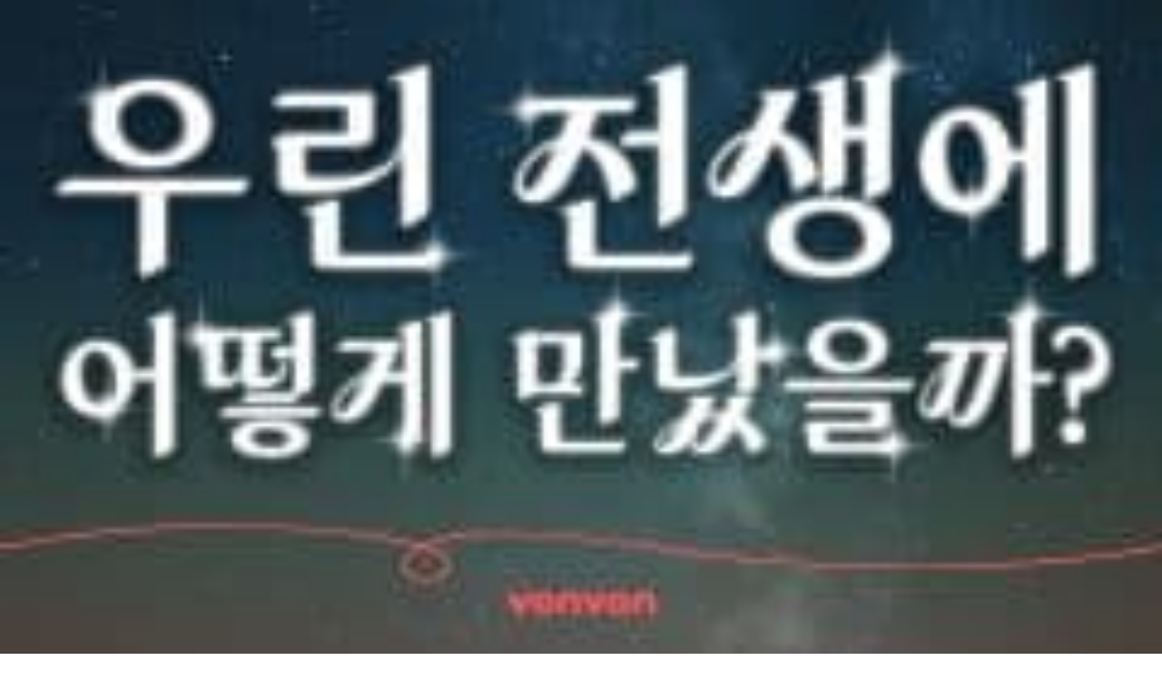

--- FILE ---
content_type: text/html; charset=utf-8
request_url: https://kr.vonvon.me/ko/
body_size: 23848
content:
<!DOCTYPE html><html lang="ko" dir="ltr"><head><meta charSet="utf-8"/><meta name="viewport" content="width=device-width, initial-scale=1, viewport-fit=cover, interactive-widget=resizes-content"/><link rel="preload" as="image" imageSrcSet="/_next/image/?url=https%3A%2F%2Fthumb.zumst.com%2F500x260%2Fhttps%3A%2F%2Fstatic.vonvon.co.kr%2Fquiz%2Fimages%2F20251201160520_2ae5fe55-9411-41a6-a26e-e33a6eb89294.png&amp;w=16&amp;q=75 16w, /_next/image/?url=https%3A%2F%2Fthumb.zumst.com%2F500x260%2Fhttps%3A%2F%2Fstatic.vonvon.co.kr%2Fquiz%2Fimages%2F20251201160520_2ae5fe55-9411-41a6-a26e-e33a6eb89294.png&amp;w=32&amp;q=75 32w, /_next/image/?url=https%3A%2F%2Fthumb.zumst.com%2F500x260%2Fhttps%3A%2F%2Fstatic.vonvon.co.kr%2Fquiz%2Fimages%2F20251201160520_2ae5fe55-9411-41a6-a26e-e33a6eb89294.png&amp;w=48&amp;q=75 48w, /_next/image/?url=https%3A%2F%2Fthumb.zumst.com%2F500x260%2Fhttps%3A%2F%2Fstatic.vonvon.co.kr%2Fquiz%2Fimages%2F20251201160520_2ae5fe55-9411-41a6-a26e-e33a6eb89294.png&amp;w=64&amp;q=75 64w, /_next/image/?url=https%3A%2F%2Fthumb.zumst.com%2F500x260%2Fhttps%3A%2F%2Fstatic.vonvon.co.kr%2Fquiz%2Fimages%2F20251201160520_2ae5fe55-9411-41a6-a26e-e33a6eb89294.png&amp;w=96&amp;q=75 96w, /_next/image/?url=https%3A%2F%2Fthumb.zumst.com%2F500x260%2Fhttps%3A%2F%2Fstatic.vonvon.co.kr%2Fquiz%2Fimages%2F20251201160520_2ae5fe55-9411-41a6-a26e-e33a6eb89294.png&amp;w=128&amp;q=75 128w, /_next/image/?url=https%3A%2F%2Fthumb.zumst.com%2F500x260%2Fhttps%3A%2F%2Fstatic.vonvon.co.kr%2Fquiz%2Fimages%2F20251201160520_2ae5fe55-9411-41a6-a26e-e33a6eb89294.png&amp;w=256&amp;q=75 256w, /_next/image/?url=https%3A%2F%2Fthumb.zumst.com%2F500x260%2Fhttps%3A%2F%2Fstatic.vonvon.co.kr%2Fquiz%2Fimages%2F20251201160520_2ae5fe55-9411-41a6-a26e-e33a6eb89294.png&amp;w=384&amp;q=75 384w, /_next/image/?url=https%3A%2F%2Fthumb.zumst.com%2F500x260%2Fhttps%3A%2F%2Fstatic.vonvon.co.kr%2Fquiz%2Fimages%2F20251201160520_2ae5fe55-9411-41a6-a26e-e33a6eb89294.png&amp;w=600&amp;q=75 600w" imageSizes="(max-width: 500px) calc(100vw - 32px), 500px" fetchPriority="high"/><link rel="stylesheet" href="https://static.vonvon.co.kr/deploy/1.43.1/_next/static/css/2f2721f437dd60e7.css" data-precedence="next"/><link rel="preload" as="script" fetchPriority="low" href="https://static.vonvon.co.kr/deploy/1.43.1/_next/static/chunks/webpack-66e1b9e0caab4e53.js"/><script src="https://static.vonvon.co.kr/deploy/1.43.1/_next/static/chunks/d2be57eb-936d79ac5afc56d5.js" async=""></script><script src="https://static.vonvon.co.kr/deploy/1.43.1/_next/static/chunks/7625-2a5ab46012bfc355.js" async=""></script><script src="https://static.vonvon.co.kr/deploy/1.43.1/_next/static/chunks/main-app-82db56dc7ec851cf.js" async=""></script><script src="https://static.vonvon.co.kr/deploy/1.43.1/_next/static/chunks/9361-73d4c8fc677f2e5e.js" async=""></script><script src="https://static.vonvon.co.kr/deploy/1.43.1/_next/static/chunks/1277-ce0bb4fa598363e9.js" async=""></script><script src="https://static.vonvon.co.kr/deploy/1.43.1/_next/static/chunks/9129-b5e44b4834460128.js" async=""></script><script src="https://static.vonvon.co.kr/deploy/1.43.1/_next/static/chunks/6195-21b9e28e88f1a558.js" async=""></script><script src="https://static.vonvon.co.kr/deploy/1.43.1/_next/static/chunks/5549-08cb829c95d5ef77.js" async=""></script><script src="https://static.vonvon.co.kr/deploy/1.43.1/_next/static/chunks/app/%5Blng%5D/layout-af10fedeefb65be2.js" async=""></script><script src="https://static.vonvon.co.kr/deploy/1.43.1/_next/static/chunks/8732-4840f9f46dc878c7.js" async=""></script><script src="https://static.vonvon.co.kr/deploy/1.43.1/_next/static/chunks/6857-9bb61b753534b3e0.js" async=""></script><script src="https://static.vonvon.co.kr/deploy/1.43.1/_next/static/chunks/1606-90b5c63c2f59face.js" async=""></script><script src="https://static.vonvon.co.kr/deploy/1.43.1/_next/static/chunks/7476-48f13d392a2de18f.js" async=""></script><script src="https://static.vonvon.co.kr/deploy/1.43.1/_next/static/chunks/7167-df79268249c628d8.js" async=""></script><script src="https://static.vonvon.co.kr/deploy/1.43.1/_next/static/chunks/app/%5Blng%5D/page-e2b1dd5165776d14.js" async=""></script><meta http-equiv="Cache-Control" content="max-age=60, must-revalidate"/><link rel="apple-touch-icon" sizes="180x180" href="/apple-touch-icon.png"/><link rel="apple-touch-icon-precomposed" href="/apple-touch-icon-precomposed.png"/><link rel="dns-prefetch" href="//static.vonvon.co.kr"/><link rel="preconnect" href="https://static.vonvon.co.kr"/><link rel="preconnect" href="https://www.google-analytics.com"/><link rel="preconnect" href="https://securepubads.g.doubleclick.net"/><link rel="preconnect" href="https://connect.facebook.net"/><link rel="preconnect" href="https://www.facebook.com"/><link rel="preconnect" href="https://estat.zum.com"/><link rel="preconnect" href="https://adxv.zum.com"/><link rel="preconnect" href="https://thumb.zumst.com"/><link rel="preconnect" href="https://cdn.jsdelivr.net"/><title>심심할 땐? 봉봉! 재밌는 무료 심리 테스트 맛집</title><meta name="description" content="봉봉 · vonvon 스타일의 무료 심리 테스트 모음! MBTI, 연애, 궁합, 운세까지 심심할 때 즐기는 성격유형 검사 총집합."/><meta name="keywords" content="봉봉, vonvon, 심심, mbti, 성격 테스트, 심리 테스트, 무료 테스트, 성격유형검사, 연애, 연애 테스트, 심테, 엠비티아이, 궁합, 오늘의 운세, 미니게임, 성격, 성격 진단, 심리, 테스트, 퀴즈, 심리 검사, 심리 결과, 심리 확인, 성향, 성향 테스트, 성향 심리 테스트, 성향 결과, 성향 분석, 성향 검사, 최신 심테, 최신 심리 테스트, 최신, 인기, 인기 심리 테스트, 테스트모음, 심테추천, 공유, 공유하기, 테스트 결과, 테스트 사이트, 심리 테스트 사이트, 사랑, 연애 심리, 사랑 심리, 사랑 테스트, 연애 심리 테스트, 연애 성향, 감정, 감정 성향, 감정 테스트, 연애성격테스트, 썸, 썸테스트, 감정표현, 유형, 유형 검사, ,MBTI검사, 성격 유형, 성격 유형 분석, 분석, 심리 분석 테스트, 무료성격테스트, 무료 심리, 무료 성격, 무료 검사, 검사, MBTI궁합, 16personalities,  MBTI유형, 엠비티아이검사, 엠비티아이 테스트, MBTI 성격 테스트, 자기이해, 추천, 추천 테스트, 성격 테스트 추천, 요즘 유행, 유행, 트렌드, 유행 테스트, SNS 심리, sns 심리 테스트, 요즘테스트, 테스트 모음, 핫, 핫한, 핫한 테스트, 요즘 재미있는, 재미, 요즘 인기, 심심풀이, 심심할 때, 소름, 소름 돋는, 공감, 공감 가는, 공감되는, 궁금, 궁금한, 정확한, 정확한 검사, 정확한 테스트, 정확한 심리, 정확한 분석, 잠깐, 인간관계, 대인관계, 인간관계 심리, 인간관계 테스트, 취향, 취향 분석, 취향 테스트, 무료 취향 테스트, 취향 궁합, 예측, 자가진단, 점검, 질문, 진단, IQ, IQ 검사, 관상, 관상 분석, 운세, 운세 테스트, 운세 검사, 무료 운세, 무료 관상, 행운, 무료 행운, 오늘, 운세 무료, 운세 사이트, 운세 궁합, 오늘 운세, 운세 풀이, 운세 무료 사이트, 운세 보는 사이트"/><link rel="canonical" href="https://kr.vonvon.me/ko/"/><link rel="alternate" hrefLang="ko" href="https://kr.vonvon.me/ko/"/><link rel="alternate" hrefLang="ja" href="https://jp.vonvon.me/ja/"/><meta property="og:title" content="심심할 땐? 봉봉! 재밌는 무료 심리 테스트 맛집"/><meta property="og:description" content="봉봉 · vonvon 스타일의 무료 심리 테스트 모음! MBTI, 연애, 궁합, 운세까지 심심할 때 즐기는 성격유형 검사 총집합."/><meta property="og:url" content="https://kr.vonvon.me/ko/"/><meta property="og:site_name" content="vonvon"/><meta property="og:image" content="https://static.vonvon.co.kr/gcp-files/vonvon_default.png"/><meta property="og:image:type" content="image/png"/><meta property="og:type" content="article"/><meta name="twitter:card" content="summary_large_image"/><meta name="twitter:title" content="심심할 땐? 봉봉! 재밌는 무료 심리 테스트 맛집"/><meta name="twitter:description" content="봉봉 · vonvon 스타일의 무료 심리 테스트 모음! MBTI, 연애, 궁합, 운세까지 심심할 때 즐기는 성격유형 검사 총집합."/><meta name="twitter:image" content="https://static.vonvon.co.kr/gcp-files/vonvon_default.png"/><meta name="twitter:image:type" content="image/png"/><link rel="icon" href="/favicon.ico" type="image/x-icon" sizes="16x16"/><link rel="icon" href="/favicon.ico"/><link rel="apple-touch-icon" href="/apple-touch-icon.png"/><meta name="sentry-trace" content="9f9299a94be726acebc8cc7f77751fae-da7ff4b76f1a4257-0"/><meta name="baggage" content="sentry-environment=production,sentry-release=hgtEcDPbqxnLflj0IUtGu,sentry-public_key=9ff478f42c274d2cee99eb4c7fb2adf7,sentry-trace_id=9f9299a94be726acebc8cc7f77751fae,sentry-sampled=false"/><script src="https://static.vonvon.co.kr/deploy/1.43.1/_next/static/chunks/polyfills-42372ed130431b0a.js" noModule=""></script></head><body id="wrapper" class="relative min-h-[100vh] min-w-[260px] bg-[#ececec] font-sans text-black"><div hidden=""><!--$--><!--/$--></div><div class="mx-auto bg-white ios-height-fix min-h-screen max-w-[500px]"><div id="vonvon_front_top_anchor_banner"></div><div class="relative"><!--$?--><template id="B:0"></template><!--/$--><main class="flex h-[auto] w-full flex-col items-center justify-start pb-[16px]"><div class="flex w-full flex-row justify-center gap-y-[60px]"><h1 class="sr-only">심심할 땐? 봉봉! 재밌는 무료 심리 테스트 맛집</h1><div class="flex w-full flex-col items-center"><section class="w-full" aria-labelledby="section-spotlight"><h2 id="section-spotlight" class="sr-only">추천퀴즈</h2><div class="w-full gap-[16px]"><div class="embla overflow-hidden"><div class="embla__container flex"><div class="w-full min-w-full xl:max-w-[576px]"><a aria-label="퀴즈 시작: 나랑 찰떡궁합인 유럽 도시는?" title="나랑 찰떡궁합인 유럽 도시는?" href="/ko/quiz/105673/"><div class="relative aspect-[1200/630] w-full"><img alt="나랑 찰떡궁합인 유럽 도시는?" data-thumb-url="quiz/images/20251201160520_2ae5fe55-9411-41a6-a26e-e33a6eb89294.png" title="나랑 찰떡궁합인 유럽 도시는?" fetchPriority="high" loading="eager" decoding="async" data-nimg="fill" style="position:absolute;height:100%;width:100%;left:0;top:0;right:0;bottom:0;color:transparent;background-size:cover;background-position:50% 50%;background-repeat:no-repeat;background-image:url(&quot;data:image/svg+xml;charset=utf-8,%3Csvg xmlns=&#x27;http://www.w3.org/2000/svg&#x27; %3E%3Cfilter id=&#x27;b&#x27; color-interpolation-filters=&#x27;sRGB&#x27;%3E%3CfeGaussianBlur stdDeviation=&#x27;20&#x27;/%3E%3CfeColorMatrix values=&#x27;1 0 0 0 0 0 1 0 0 0 0 0 1 0 0 0 0 0 100 -1&#x27; result=&#x27;s&#x27;/%3E%3CfeFlood x=&#x27;0&#x27; y=&#x27;0&#x27; width=&#x27;100%25&#x27; height=&#x27;100%25&#x27;/%3E%3CfeComposite operator=&#x27;out&#x27; in=&#x27;s&#x27;/%3E%3CfeComposite in2=&#x27;SourceGraphic&#x27;/%3E%3CfeGaussianBlur stdDeviation=&#x27;20&#x27;/%3E%3C/filter%3E%3Cimage width=&#x27;100%25&#x27; height=&#x27;100%25&#x27; x=&#x27;0&#x27; y=&#x27;0&#x27; preserveAspectRatio=&#x27;none&#x27; style=&#x27;filter: url(%23b);&#x27; href=&#x27;[data-uri]&#x27;/%3E%3C/svg%3E&quot;)" sizes="(max-width: 500px) calc(100vw - 32px), 500px" srcSet="/_next/image/?url=https%3A%2F%2Fthumb.zumst.com%2F500x260%2Fhttps%3A%2F%2Fstatic.vonvon.co.kr%2Fquiz%2Fimages%2F20251201160520_2ae5fe55-9411-41a6-a26e-e33a6eb89294.png&amp;w=16&amp;q=75 16w, /_next/image/?url=https%3A%2F%2Fthumb.zumst.com%2F500x260%2Fhttps%3A%2F%2Fstatic.vonvon.co.kr%2Fquiz%2Fimages%2F20251201160520_2ae5fe55-9411-41a6-a26e-e33a6eb89294.png&amp;w=32&amp;q=75 32w, /_next/image/?url=https%3A%2F%2Fthumb.zumst.com%2F500x260%2Fhttps%3A%2F%2Fstatic.vonvon.co.kr%2Fquiz%2Fimages%2F20251201160520_2ae5fe55-9411-41a6-a26e-e33a6eb89294.png&amp;w=48&amp;q=75 48w, /_next/image/?url=https%3A%2F%2Fthumb.zumst.com%2F500x260%2Fhttps%3A%2F%2Fstatic.vonvon.co.kr%2Fquiz%2Fimages%2F20251201160520_2ae5fe55-9411-41a6-a26e-e33a6eb89294.png&amp;w=64&amp;q=75 64w, /_next/image/?url=https%3A%2F%2Fthumb.zumst.com%2F500x260%2Fhttps%3A%2F%2Fstatic.vonvon.co.kr%2Fquiz%2Fimages%2F20251201160520_2ae5fe55-9411-41a6-a26e-e33a6eb89294.png&amp;w=96&amp;q=75 96w, /_next/image/?url=https%3A%2F%2Fthumb.zumst.com%2F500x260%2Fhttps%3A%2F%2Fstatic.vonvon.co.kr%2Fquiz%2Fimages%2F20251201160520_2ae5fe55-9411-41a6-a26e-e33a6eb89294.png&amp;w=128&amp;q=75 128w, /_next/image/?url=https%3A%2F%2Fthumb.zumst.com%2F500x260%2Fhttps%3A%2F%2Fstatic.vonvon.co.kr%2Fquiz%2Fimages%2F20251201160520_2ae5fe55-9411-41a6-a26e-e33a6eb89294.png&amp;w=256&amp;q=75 256w, /_next/image/?url=https%3A%2F%2Fthumb.zumst.com%2F500x260%2Fhttps%3A%2F%2Fstatic.vonvon.co.kr%2Fquiz%2Fimages%2F20251201160520_2ae5fe55-9411-41a6-a26e-e33a6eb89294.png&amp;w=384&amp;q=75 384w, /_next/image/?url=https%3A%2F%2Fthumb.zumst.com%2F500x260%2Fhttps%3A%2F%2Fstatic.vonvon.co.kr%2Fquiz%2Fimages%2F20251201160520_2ae5fe55-9411-41a6-a26e-e33a6eb89294.png&amp;w=600&amp;q=75 600w" src="/_next/image/?url=https%3A%2F%2Fthumb.zumst.com%2F500x260%2Fhttps%3A%2F%2Fstatic.vonvon.co.kr%2Fquiz%2Fimages%2F20251201160520_2ae5fe55-9411-41a6-a26e-e33a6eb89294.png&amp;w=600&amp;q=75"/></div><div class="h-[150px] bg-[#1d1d26] pb-[8px] text-center"><h3 class="relative overflow-hidden p-4 text-[24px] font-bold text-ellipsis text-white">나랑 찰떡궁합인 유럽 도시는?</h3><div class="relative flex items-center justify-center"><span class="l:min-w-[150px] flex h-[35px] w-[auto] cursor-pointer items-center justify-center rounded border border-[#f34368] bg-gradient-to-b from-[#ff7794] to-[#f34368] px-[4%] text-base font-bold text-white shadow-[0_0_1px_#e1bec3] xl:min-w-[150px]">시작하기</span></div></div></a></div><div class="w-full min-w-full xl:max-w-[576px]"><a aria-label="퀴즈 시작: 봉봉 타로챗 2026 신년운세 - 당신의 병오년(丙午年) 운세는?" title="봉봉 타로챗 2026 신년운세 - 당신의 병오년(丙午年) 운세는?" href="/ko/quiz/105677/"><div class="relative aspect-[1200/630] w-full"><img alt="봉봉 타로챗 2026 신년운세 - 당신의 병오년(丙午年) 운세는?" data-thumb-url="quiz/images/20251222185810_8a2b74a8-5367-4555-b20b-526f2b716e68.png" title="봉봉 타로챗 2026 신년운세 - 당신의 병오년(丙午年) 운세는?" fetchPriority="low" loading="lazy" decoding="async" data-nimg="fill" style="position:absolute;height:100%;width:100%;left:0;top:0;right:0;bottom:0;color:transparent;background-size:cover;background-position:50% 50%;background-repeat:no-repeat;background-image:url(&quot;data:image/svg+xml;charset=utf-8,%3Csvg xmlns=&#x27;http://www.w3.org/2000/svg&#x27; %3E%3Cfilter id=&#x27;b&#x27; color-interpolation-filters=&#x27;sRGB&#x27;%3E%3CfeGaussianBlur stdDeviation=&#x27;20&#x27;/%3E%3CfeColorMatrix values=&#x27;1 0 0 0 0 0 1 0 0 0 0 0 1 0 0 0 0 0 100 -1&#x27; result=&#x27;s&#x27;/%3E%3CfeFlood x=&#x27;0&#x27; y=&#x27;0&#x27; width=&#x27;100%25&#x27; height=&#x27;100%25&#x27;/%3E%3CfeComposite operator=&#x27;out&#x27; in=&#x27;s&#x27;/%3E%3CfeComposite in2=&#x27;SourceGraphic&#x27;/%3E%3CfeGaussianBlur stdDeviation=&#x27;20&#x27;/%3E%3C/filter%3E%3Cimage width=&#x27;100%25&#x27; height=&#x27;100%25&#x27; x=&#x27;0&#x27; y=&#x27;0&#x27; preserveAspectRatio=&#x27;none&#x27; style=&#x27;filter: url(%23b);&#x27; href=&#x27;[data-uri]&#x27;/%3E%3C/svg%3E&quot;)" sizes="(max-width: 500px) calc(100vw - 32px), 500px" srcSet="/_next/image/?url=https%3A%2F%2Fthumb.zumst.com%2F500x260%2Fhttps%3A%2F%2Fstatic.vonvon.co.kr%2Fquiz%2Fimages%2F20251222185810_8a2b74a8-5367-4555-b20b-526f2b716e68.png&amp;w=16&amp;q=75 16w, /_next/image/?url=https%3A%2F%2Fthumb.zumst.com%2F500x260%2Fhttps%3A%2F%2Fstatic.vonvon.co.kr%2Fquiz%2Fimages%2F20251222185810_8a2b74a8-5367-4555-b20b-526f2b716e68.png&amp;w=32&amp;q=75 32w, /_next/image/?url=https%3A%2F%2Fthumb.zumst.com%2F500x260%2Fhttps%3A%2F%2Fstatic.vonvon.co.kr%2Fquiz%2Fimages%2F20251222185810_8a2b74a8-5367-4555-b20b-526f2b716e68.png&amp;w=48&amp;q=75 48w, /_next/image/?url=https%3A%2F%2Fthumb.zumst.com%2F500x260%2Fhttps%3A%2F%2Fstatic.vonvon.co.kr%2Fquiz%2Fimages%2F20251222185810_8a2b74a8-5367-4555-b20b-526f2b716e68.png&amp;w=64&amp;q=75 64w, /_next/image/?url=https%3A%2F%2Fthumb.zumst.com%2F500x260%2Fhttps%3A%2F%2Fstatic.vonvon.co.kr%2Fquiz%2Fimages%2F20251222185810_8a2b74a8-5367-4555-b20b-526f2b716e68.png&amp;w=96&amp;q=75 96w, /_next/image/?url=https%3A%2F%2Fthumb.zumst.com%2F500x260%2Fhttps%3A%2F%2Fstatic.vonvon.co.kr%2Fquiz%2Fimages%2F20251222185810_8a2b74a8-5367-4555-b20b-526f2b716e68.png&amp;w=128&amp;q=75 128w, /_next/image/?url=https%3A%2F%2Fthumb.zumst.com%2F500x260%2Fhttps%3A%2F%2Fstatic.vonvon.co.kr%2Fquiz%2Fimages%2F20251222185810_8a2b74a8-5367-4555-b20b-526f2b716e68.png&amp;w=256&amp;q=75 256w, /_next/image/?url=https%3A%2F%2Fthumb.zumst.com%2F500x260%2Fhttps%3A%2F%2Fstatic.vonvon.co.kr%2Fquiz%2Fimages%2F20251222185810_8a2b74a8-5367-4555-b20b-526f2b716e68.png&amp;w=384&amp;q=75 384w, /_next/image/?url=https%3A%2F%2Fthumb.zumst.com%2F500x260%2Fhttps%3A%2F%2Fstatic.vonvon.co.kr%2Fquiz%2Fimages%2F20251222185810_8a2b74a8-5367-4555-b20b-526f2b716e68.png&amp;w=600&amp;q=75 600w" src="/_next/image/?url=https%3A%2F%2Fthumb.zumst.com%2F500x260%2Fhttps%3A%2F%2Fstatic.vonvon.co.kr%2Fquiz%2Fimages%2F20251222185810_8a2b74a8-5367-4555-b20b-526f2b716e68.png&amp;w=600&amp;q=75"/></div><div class="h-[150px] bg-[#1d1d26] pb-[8px] text-center"><h3 class="relative overflow-hidden p-4 text-[24px] font-bold text-ellipsis text-white">봉봉 타로챗 2026 신년운세 - 당신의 병오년(丙午年) 운세는?</h3><div class="relative flex items-center justify-center"><span class="l:min-w-[150px] flex h-[35px] w-[auto] cursor-pointer items-center justify-center rounded border border-[#f34368] bg-gradient-to-b from-[#ff7794] to-[#f34368] px-[4%] text-base font-bold text-white shadow-[0_0_1px_#e1bec3] xl:min-w-[150px]">시작하기</span></div></div></a></div><div class="w-full min-w-full xl:max-w-[576px]"><a aria-label="퀴즈 시작: 봉봉 타로챗 연애상담- 당신의 연애 고민은?" title="봉봉 타로챗 연애상담- 당신의 연애 고민은?" href="https://kr.vonvon.me/ko/tarot"><div class="relative aspect-[1200/630] w-full"><img alt="봉봉 타로챗 연애상담- 당신의 연애 고민은?" data-thumb-url="quiz/images/20250905163213_154970f8-742d-48c9-8820-039c40e9dcdd.jpg" title="봉봉 타로챗 연애상담- 당신의 연애 고민은?" fetchPriority="low" loading="lazy" decoding="async" data-nimg="fill" style="position:absolute;height:100%;width:100%;left:0;top:0;right:0;bottom:0;color:transparent;background-size:cover;background-position:50% 50%;background-repeat:no-repeat;background-image:url(&quot;data:image/svg+xml;charset=utf-8,%3Csvg xmlns=&#x27;http://www.w3.org/2000/svg&#x27; %3E%3Cfilter id=&#x27;b&#x27; color-interpolation-filters=&#x27;sRGB&#x27;%3E%3CfeGaussianBlur stdDeviation=&#x27;20&#x27;/%3E%3CfeColorMatrix values=&#x27;1 0 0 0 0 0 1 0 0 0 0 0 1 0 0 0 0 0 100 -1&#x27; result=&#x27;s&#x27;/%3E%3CfeFlood x=&#x27;0&#x27; y=&#x27;0&#x27; width=&#x27;100%25&#x27; height=&#x27;100%25&#x27;/%3E%3CfeComposite operator=&#x27;out&#x27; in=&#x27;s&#x27;/%3E%3CfeComposite in2=&#x27;SourceGraphic&#x27;/%3E%3CfeGaussianBlur stdDeviation=&#x27;20&#x27;/%3E%3C/filter%3E%3Cimage width=&#x27;100%25&#x27; height=&#x27;100%25&#x27; x=&#x27;0&#x27; y=&#x27;0&#x27; preserveAspectRatio=&#x27;none&#x27; style=&#x27;filter: url(%23b);&#x27; href=&#x27;[data-uri]&#x27;/%3E%3C/svg%3E&quot;)" sizes="(max-width: 500px) calc(100vw - 32px), 500px" srcSet="/_next/image/?url=https%3A%2F%2Fthumb.zumst.com%2F500x260%2Fhttps%3A%2F%2Fstatic.vonvon.co.kr%2Fquiz%2Fimages%2F20250905163213_154970f8-742d-48c9-8820-039c40e9dcdd.jpg&amp;w=16&amp;q=75 16w, /_next/image/?url=https%3A%2F%2Fthumb.zumst.com%2F500x260%2Fhttps%3A%2F%2Fstatic.vonvon.co.kr%2Fquiz%2Fimages%2F20250905163213_154970f8-742d-48c9-8820-039c40e9dcdd.jpg&amp;w=32&amp;q=75 32w, /_next/image/?url=https%3A%2F%2Fthumb.zumst.com%2F500x260%2Fhttps%3A%2F%2Fstatic.vonvon.co.kr%2Fquiz%2Fimages%2F20250905163213_154970f8-742d-48c9-8820-039c40e9dcdd.jpg&amp;w=48&amp;q=75 48w, /_next/image/?url=https%3A%2F%2Fthumb.zumst.com%2F500x260%2Fhttps%3A%2F%2Fstatic.vonvon.co.kr%2Fquiz%2Fimages%2F20250905163213_154970f8-742d-48c9-8820-039c40e9dcdd.jpg&amp;w=64&amp;q=75 64w, /_next/image/?url=https%3A%2F%2Fthumb.zumst.com%2F500x260%2Fhttps%3A%2F%2Fstatic.vonvon.co.kr%2Fquiz%2Fimages%2F20250905163213_154970f8-742d-48c9-8820-039c40e9dcdd.jpg&amp;w=96&amp;q=75 96w, /_next/image/?url=https%3A%2F%2Fthumb.zumst.com%2F500x260%2Fhttps%3A%2F%2Fstatic.vonvon.co.kr%2Fquiz%2Fimages%2F20250905163213_154970f8-742d-48c9-8820-039c40e9dcdd.jpg&amp;w=128&amp;q=75 128w, /_next/image/?url=https%3A%2F%2Fthumb.zumst.com%2F500x260%2Fhttps%3A%2F%2Fstatic.vonvon.co.kr%2Fquiz%2Fimages%2F20250905163213_154970f8-742d-48c9-8820-039c40e9dcdd.jpg&amp;w=256&amp;q=75 256w, /_next/image/?url=https%3A%2F%2Fthumb.zumst.com%2F500x260%2Fhttps%3A%2F%2Fstatic.vonvon.co.kr%2Fquiz%2Fimages%2F20250905163213_154970f8-742d-48c9-8820-039c40e9dcdd.jpg&amp;w=384&amp;q=75 384w, /_next/image/?url=https%3A%2F%2Fthumb.zumst.com%2F500x260%2Fhttps%3A%2F%2Fstatic.vonvon.co.kr%2Fquiz%2Fimages%2F20250905163213_154970f8-742d-48c9-8820-039c40e9dcdd.jpg&amp;w=600&amp;q=75 600w" src="/_next/image/?url=https%3A%2F%2Fthumb.zumst.com%2F500x260%2Fhttps%3A%2F%2Fstatic.vonvon.co.kr%2Fquiz%2Fimages%2F20250905163213_154970f8-742d-48c9-8820-039c40e9dcdd.jpg&amp;w=600&amp;q=75"/></div><div class="h-[150px] bg-[#1d1d26] pb-[8px] text-center"><h3 class="relative overflow-hidden p-4 text-[24px] font-bold text-ellipsis text-white">봉봉 타로챗 연애상담- 당신의 연애 고민은?</h3><div class="relative flex items-center justify-center"><span class="l:min-w-[150px] flex h-[35px] w-[auto] cursor-pointer items-center justify-center rounded border border-[#f34368] bg-gradient-to-b from-[#ff7794] to-[#f34368] px-[4%] text-base font-bold text-white shadow-[0_0_1px_#e1bec3] xl:min-w-[150px]">시작하기</span></div></div></a></div><div class="w-full min-w-full xl:max-w-[576px]"><a aria-label="퀴즈 시작: 2026 씹덕 고사 (난이도上)" title="2026 씹덕 고사 (난이도上)" href="/ko/quiz/105678/"><div class="relative aspect-[1200/630] w-full"><img alt="2026 씹덕 고사 (난이도上)" data-thumb-url="quiz/images/20251229143157_43db6d83-e2eb-4e45-8430-34e8429c08ed.jpg" title="2026 씹덕 고사 (난이도上)" fetchPriority="low" loading="lazy" decoding="async" data-nimg="fill" style="position:absolute;height:100%;width:100%;left:0;top:0;right:0;bottom:0;color:transparent;background-size:cover;background-position:50% 50%;background-repeat:no-repeat;background-image:url(&quot;data:image/svg+xml;charset=utf-8,%3Csvg xmlns=&#x27;http://www.w3.org/2000/svg&#x27; %3E%3Cfilter id=&#x27;b&#x27; color-interpolation-filters=&#x27;sRGB&#x27;%3E%3CfeGaussianBlur stdDeviation=&#x27;20&#x27;/%3E%3CfeColorMatrix values=&#x27;1 0 0 0 0 0 1 0 0 0 0 0 1 0 0 0 0 0 100 -1&#x27; result=&#x27;s&#x27;/%3E%3CfeFlood x=&#x27;0&#x27; y=&#x27;0&#x27; width=&#x27;100%25&#x27; height=&#x27;100%25&#x27;/%3E%3CfeComposite operator=&#x27;out&#x27; in=&#x27;s&#x27;/%3E%3CfeComposite in2=&#x27;SourceGraphic&#x27;/%3E%3CfeGaussianBlur stdDeviation=&#x27;20&#x27;/%3E%3C/filter%3E%3Cimage width=&#x27;100%25&#x27; height=&#x27;100%25&#x27; x=&#x27;0&#x27; y=&#x27;0&#x27; preserveAspectRatio=&#x27;none&#x27; style=&#x27;filter: url(%23b);&#x27; href=&#x27;[data-uri]&#x27;/%3E%3C/svg%3E&quot;)" sizes="(max-width: 500px) calc(100vw - 32px), 500px" srcSet="/_next/image/?url=https%3A%2F%2Fthumb.zumst.com%2F500x260%2Fhttps%3A%2F%2Fstatic.vonvon.co.kr%2Fquiz%2Fimages%2F20251229143157_43db6d83-e2eb-4e45-8430-34e8429c08ed.jpg&amp;w=16&amp;q=75 16w, /_next/image/?url=https%3A%2F%2Fthumb.zumst.com%2F500x260%2Fhttps%3A%2F%2Fstatic.vonvon.co.kr%2Fquiz%2Fimages%2F20251229143157_43db6d83-e2eb-4e45-8430-34e8429c08ed.jpg&amp;w=32&amp;q=75 32w, /_next/image/?url=https%3A%2F%2Fthumb.zumst.com%2F500x260%2Fhttps%3A%2F%2Fstatic.vonvon.co.kr%2Fquiz%2Fimages%2F20251229143157_43db6d83-e2eb-4e45-8430-34e8429c08ed.jpg&amp;w=48&amp;q=75 48w, /_next/image/?url=https%3A%2F%2Fthumb.zumst.com%2F500x260%2Fhttps%3A%2F%2Fstatic.vonvon.co.kr%2Fquiz%2Fimages%2F20251229143157_43db6d83-e2eb-4e45-8430-34e8429c08ed.jpg&amp;w=64&amp;q=75 64w, /_next/image/?url=https%3A%2F%2Fthumb.zumst.com%2F500x260%2Fhttps%3A%2F%2Fstatic.vonvon.co.kr%2Fquiz%2Fimages%2F20251229143157_43db6d83-e2eb-4e45-8430-34e8429c08ed.jpg&amp;w=96&amp;q=75 96w, /_next/image/?url=https%3A%2F%2Fthumb.zumst.com%2F500x260%2Fhttps%3A%2F%2Fstatic.vonvon.co.kr%2Fquiz%2Fimages%2F20251229143157_43db6d83-e2eb-4e45-8430-34e8429c08ed.jpg&amp;w=128&amp;q=75 128w, /_next/image/?url=https%3A%2F%2Fthumb.zumst.com%2F500x260%2Fhttps%3A%2F%2Fstatic.vonvon.co.kr%2Fquiz%2Fimages%2F20251229143157_43db6d83-e2eb-4e45-8430-34e8429c08ed.jpg&amp;w=256&amp;q=75 256w, /_next/image/?url=https%3A%2F%2Fthumb.zumst.com%2F500x260%2Fhttps%3A%2F%2Fstatic.vonvon.co.kr%2Fquiz%2Fimages%2F20251229143157_43db6d83-e2eb-4e45-8430-34e8429c08ed.jpg&amp;w=384&amp;q=75 384w, /_next/image/?url=https%3A%2F%2Fthumb.zumst.com%2F500x260%2Fhttps%3A%2F%2Fstatic.vonvon.co.kr%2Fquiz%2Fimages%2F20251229143157_43db6d83-e2eb-4e45-8430-34e8429c08ed.jpg&amp;w=600&amp;q=75 600w" src="/_next/image/?url=https%3A%2F%2Fthumb.zumst.com%2F500x260%2Fhttps%3A%2F%2Fstatic.vonvon.co.kr%2Fquiz%2Fimages%2F20251229143157_43db6d83-e2eb-4e45-8430-34e8429c08ed.jpg&amp;w=600&amp;q=75"/></div><div class="h-[150px] bg-[#1d1d26] pb-[8px] text-center"><h3 class="relative overflow-hidden p-4 text-[24px] font-bold text-ellipsis text-white">2026 씹덕 고사 (난이도上)</h3><div class="relative flex items-center justify-center"><span class="l:min-w-[150px] flex h-[35px] w-[auto] cursor-pointer items-center justify-center rounded border border-[#f34368] bg-gradient-to-b from-[#ff7794] to-[#f34368] px-[4%] text-base font-bold text-white shadow-[0_0_1px_#e1bec3] xl:min-w-[150px]">시작하기</span></div></div></a></div><div class="w-full min-w-full xl:max-w-[576px]"><a aria-label="퀴즈 시작: [심리테스트] 지금! 당신에게 가장 필요한 것은 무엇일까요?" title="[심리테스트] 지금! 당신에게 가장 필요한 것은 무엇일까요?" href="/ko/quiz/101506/"><div class="relative aspect-[1200/630] w-full"><img alt="[심리테스트] 지금! 당신에게 가장 필요한 것은 무엇일까요?" data-thumb-url="quiz/images/20250310121432_다운로드 - 2025-03-10T121425.180.jpg" title="[심리테스트] 지금! 당신에게 가장 필요한 것은 무엇일까요?" fetchPriority="low" loading="lazy" decoding="async" data-nimg="fill" style="position:absolute;height:100%;width:100%;left:0;top:0;right:0;bottom:0;color:transparent;background-size:cover;background-position:50% 50%;background-repeat:no-repeat;background-image:url(&quot;data:image/svg+xml;charset=utf-8,%3Csvg xmlns=&#x27;http://www.w3.org/2000/svg&#x27; %3E%3Cfilter id=&#x27;b&#x27; color-interpolation-filters=&#x27;sRGB&#x27;%3E%3CfeGaussianBlur stdDeviation=&#x27;20&#x27;/%3E%3CfeColorMatrix values=&#x27;1 0 0 0 0 0 1 0 0 0 0 0 1 0 0 0 0 0 100 -1&#x27; result=&#x27;s&#x27;/%3E%3CfeFlood x=&#x27;0&#x27; y=&#x27;0&#x27; width=&#x27;100%25&#x27; height=&#x27;100%25&#x27;/%3E%3CfeComposite operator=&#x27;out&#x27; in=&#x27;s&#x27;/%3E%3CfeComposite in2=&#x27;SourceGraphic&#x27;/%3E%3CfeGaussianBlur stdDeviation=&#x27;20&#x27;/%3E%3C/filter%3E%3Cimage width=&#x27;100%25&#x27; height=&#x27;100%25&#x27; x=&#x27;0&#x27; y=&#x27;0&#x27; preserveAspectRatio=&#x27;none&#x27; style=&#x27;filter: url(%23b);&#x27; href=&#x27;[data-uri]&#x27;/%3E%3C/svg%3E&quot;)" sizes="(max-width: 500px) calc(100vw - 32px), 500px" srcSet="/_next/image/?url=https%3A%2F%2Fthumb.zumst.com%2F500x260%2Fhttps%3A%2F%2Fstatic.vonvon.co.kr%2Fquiz%2Fimages%2F20250310121432_%EB%8B%A4%EC%9A%B4%EB%A1%9C%EB%93%9C%20-%202025-03-10T121425.180.jpg&amp;w=16&amp;q=75 16w, /_next/image/?url=https%3A%2F%2Fthumb.zumst.com%2F500x260%2Fhttps%3A%2F%2Fstatic.vonvon.co.kr%2Fquiz%2Fimages%2F20250310121432_%EB%8B%A4%EC%9A%B4%EB%A1%9C%EB%93%9C%20-%202025-03-10T121425.180.jpg&amp;w=32&amp;q=75 32w, /_next/image/?url=https%3A%2F%2Fthumb.zumst.com%2F500x260%2Fhttps%3A%2F%2Fstatic.vonvon.co.kr%2Fquiz%2Fimages%2F20250310121432_%EB%8B%A4%EC%9A%B4%EB%A1%9C%EB%93%9C%20-%202025-03-10T121425.180.jpg&amp;w=48&amp;q=75 48w, /_next/image/?url=https%3A%2F%2Fthumb.zumst.com%2F500x260%2Fhttps%3A%2F%2Fstatic.vonvon.co.kr%2Fquiz%2Fimages%2F20250310121432_%EB%8B%A4%EC%9A%B4%EB%A1%9C%EB%93%9C%20-%202025-03-10T121425.180.jpg&amp;w=64&amp;q=75 64w, /_next/image/?url=https%3A%2F%2Fthumb.zumst.com%2F500x260%2Fhttps%3A%2F%2Fstatic.vonvon.co.kr%2Fquiz%2Fimages%2F20250310121432_%EB%8B%A4%EC%9A%B4%EB%A1%9C%EB%93%9C%20-%202025-03-10T121425.180.jpg&amp;w=96&amp;q=75 96w, /_next/image/?url=https%3A%2F%2Fthumb.zumst.com%2F500x260%2Fhttps%3A%2F%2Fstatic.vonvon.co.kr%2Fquiz%2Fimages%2F20250310121432_%EB%8B%A4%EC%9A%B4%EB%A1%9C%EB%93%9C%20-%202025-03-10T121425.180.jpg&amp;w=128&amp;q=75 128w, /_next/image/?url=https%3A%2F%2Fthumb.zumst.com%2F500x260%2Fhttps%3A%2F%2Fstatic.vonvon.co.kr%2Fquiz%2Fimages%2F20250310121432_%EB%8B%A4%EC%9A%B4%EB%A1%9C%EB%93%9C%20-%202025-03-10T121425.180.jpg&amp;w=256&amp;q=75 256w, /_next/image/?url=https%3A%2F%2Fthumb.zumst.com%2F500x260%2Fhttps%3A%2F%2Fstatic.vonvon.co.kr%2Fquiz%2Fimages%2F20250310121432_%EB%8B%A4%EC%9A%B4%EB%A1%9C%EB%93%9C%20-%202025-03-10T121425.180.jpg&amp;w=384&amp;q=75 384w, /_next/image/?url=https%3A%2F%2Fthumb.zumst.com%2F500x260%2Fhttps%3A%2F%2Fstatic.vonvon.co.kr%2Fquiz%2Fimages%2F20250310121432_%EB%8B%A4%EC%9A%B4%EB%A1%9C%EB%93%9C%20-%202025-03-10T121425.180.jpg&amp;w=600&amp;q=75 600w" src="/_next/image/?url=https%3A%2F%2Fthumb.zumst.com%2F500x260%2Fhttps%3A%2F%2Fstatic.vonvon.co.kr%2Fquiz%2Fimages%2F20250310121432_%EB%8B%A4%EC%9A%B4%EB%A1%9C%EB%93%9C%20-%202025-03-10T121425.180.jpg&amp;w=600&amp;q=75"/></div><div class="h-[150px] bg-[#1d1d26] pb-[8px] text-center"><h3 class="relative overflow-hidden p-4 text-[24px] font-bold text-ellipsis text-white">[심리테스트] 지금! 당신에게 가장 필요한 것은 무엇일까요?</h3><div class="relative flex items-center justify-center"><span class="l:min-w-[150px] flex h-[35px] w-[auto] cursor-pointer items-center justify-center rounded border border-[#f34368] bg-gradient-to-b from-[#ff7794] to-[#f34368] px-[4%] text-base font-bold text-white shadow-[0_0_1px_#e1bec3] xl:min-w-[150px]">시작하기</span></div></div></a></div></div></div></div></section><section class="w-full" aria-labelledby="section-popular"><!--$?--><template id="B:1"></template><div class="mt-[20px] flex w-full flex-col items-center justify-center pl-[4px]"><div class="felx mb-[10px] w-full flex-row items-start"><div class="animate-pulse bg-gray-300 w-[200px] h-[16px] rounded-md"></div></div><div class="flex w-full items-center justify-center"><div class="flex w-full flex-col items-center justify-center"><div class="flex w-full flex-row flex-wrap items-center gap-x-[4px] gap-y-[10px] pt-[0px]"><div class="h-[160px] w-[49%]"><div class="animate-pulse bg-gray-300 w-[100%] h-[100%] rounded-md h-full w-full"></div></div><div class="h-[160px] w-[49%]"><div class="animate-pulse bg-gray-300 w-[100%] h-[100%] rounded-md h-full w-full"></div></div><div class="h-[160px] w-[49%]"><div class="animate-pulse bg-gray-300 w-[100%] h-[100%] rounded-md h-full w-full"></div></div><div class="h-[160px] w-[49%]"><div class="animate-pulse bg-gray-300 w-[100%] h-[100%] rounded-md h-full w-full"></div></div><div class="h-[160px] w-[49%]"><div class="animate-pulse bg-gray-300 w-[100%] h-[100%] rounded-md h-full w-full"></div></div><div class="h-[160px] w-[49%]"><div class="animate-pulse bg-gray-300 w-[100%] h-[100%] rounded-md h-full w-full"></div></div><div class="h-[160px] w-[49%]"><div class="animate-pulse bg-gray-300 w-[100%] h-[100%] rounded-md h-full w-full"></div></div><div class="h-[160px] w-[49%]"><div class="animate-pulse bg-gray-300 w-[100%] h-[100%] rounded-md h-full w-full"></div></div></div></div></div></div><!--/$--></section></div></div></main><footer class="fixed bottom-0 left-1/2 w-full max-w-[500px] -translate-x-1/2 bg-[#F5F5F5] px-[8px] py-[12px]"><address class="text-xs text-[#666] not-italic">주식회사 이스트에이드 | 대표 김남현 | 사업자등록번호 598870022<!-- --> <br/>통신판매업신고번호 2019-서울서초-1649호<!-- --> <br/>서울시 서초구 반포대로 9층(서초동 1464-30 이스트빌딩 9층)<!-- --> <br/>대표전화 02-583-4640 | 비즈니스 문의vonvon@estaid.ai</address></footer><div id="vonvon_front_bottom_anchor_banner"></div><script type="application/ld+json">{"@context":"https://schema.org","@type":"WebSite","name":"심심할 땐? 봉봉! 재밌는 무료 심리 테스트 맛집","url":"https://kr.vonvon.me"}</script><!--$--><!--/$--><!--$--><!--/$--></div><div id="modal-root"></div><!--$?--><template id="B:2"></template><!--/$--></div><script>requestAnimationFrame(function(){$RT=performance.now()});</script><script src="https://static.vonvon.co.kr/deploy/1.43.1/_next/static/chunks/webpack-66e1b9e0caab4e53.js" id="_R_" async=""></script><div hidden id="S:0"><div class="h-[45px] min-h-[45px]"><header class="flex h-[45px] w-full flex-col items-center justify-center bg-[white] border-b border-b-black"><div class="flex w-full max-w-[900px] flex-row items-center justify-between px-[15px]"><a data-testid="header-home-link" href="/ko/"><img alt="logo" loading="lazy" width="105" height="28" decoding="async" data-nimg="1" style="color:transparent" srcSet="/_next/image/?url=%2Fimages%2Fvonvon_logo.png&amp;w=128&amp;q=75 1x, /_next/image/?url=%2Fimages%2Fvonvon_logo.png&amp;w=256&amp;q=75 2x" src="/_next/image/?url=%2Fimages%2Fvonvon_logo.png&amp;w=256&amp;q=75"/></a></div></header></div></div><script>$RB=[];$RV=function(a){$RT=performance.now();for(var b=0;b<a.length;b+=2){var c=a[b],e=a[b+1];null!==e.parentNode&&e.parentNode.removeChild(e);var f=c.parentNode;if(f){var g=c.previousSibling,h=0;do{if(c&&8===c.nodeType){var d=c.data;if("/$"===d||"/&"===d)if(0===h)break;else h--;else"$"!==d&&"$?"!==d&&"$~"!==d&&"$!"!==d&&"&"!==d||h++}d=c.nextSibling;f.removeChild(c);c=d}while(c);for(;e.firstChild;)f.insertBefore(e.firstChild,c);g.data="$";g._reactRetry&&requestAnimationFrame(g._reactRetry)}}a.length=0};
$RC=function(a,b){if(b=document.getElementById(b))(a=document.getElementById(a))?(a.previousSibling.data="$~",$RB.push(a,b),2===$RB.length&&("number"!==typeof $RT?requestAnimationFrame($RV.bind(null,$RB)):(a=performance.now(),setTimeout($RV.bind(null,$RB),2300>a&&2E3<a?2300-a:$RT+300-a)))):b.parentNode.removeChild(b)};$RC("B:0","S:0")</script><div hidden id="S:1"><div class="mt-[20px] flex w-full flex-col items-center justify-center pl-[4px]"><div class="w-full"><h2 class="pl-[5px] text-[16px] leading-[24px] font-bold text-[#1d1d26]">봉봉의 인기 퀴즈</h2></div><div class="flex w-full items-center justify-center"><div id="popular-quiz-list-container" class="flex w-full flex-col items-center justify-center"><div class="flex w-full flex-row flex-wrap items-center gap-x-[4px] gap-y-[10px] pt-[0px]"><div class="quiz-box w-[49%] cursor-pointer overflow-hidden rounded-[8px] shadow-md hover:opacity-70"><a aria-label="퀴즈 시작: 2026 씹덕 고사 (난이도上)" class="cursor-pointer overflow-hidden rounded-[8px] shadow-md hover:opacity-70 w-[49%]" href="/ko/quiz/105678/"><div class="relative h-0 w-full overflow-hidden bg-cover bg-center bg-no-repeat pb-[54.69%]"><img alt="2026 씹덕 고사 (난이도上)" data-thumb-url="quiz/images/20251229143157_43db6d83-e2eb-4e45-8430-34e8429c08ed.jpg" title="2026 씹덕 고사 (난이도上)" loading="lazy" decoding="async" data-nimg="fill" style="position:absolute;height:100%;width:100%;left:0;top:0;right:0;bottom:0;color:transparent;background-size:cover;background-position:50% 50%;background-repeat:no-repeat;background-image:url(&quot;data:image/svg+xml;charset=utf-8,%3Csvg xmlns=&#x27;http://www.w3.org/2000/svg&#x27; %3E%3Cfilter id=&#x27;b&#x27; color-interpolation-filters=&#x27;sRGB&#x27;%3E%3CfeGaussianBlur stdDeviation=&#x27;20&#x27;/%3E%3CfeColorMatrix values=&#x27;1 0 0 0 0 0 1 0 0 0 0 0 1 0 0 0 0 0 100 -1&#x27; result=&#x27;s&#x27;/%3E%3CfeFlood x=&#x27;0&#x27; y=&#x27;0&#x27; width=&#x27;100%25&#x27; height=&#x27;100%25&#x27;/%3E%3CfeComposite operator=&#x27;out&#x27; in=&#x27;s&#x27;/%3E%3CfeComposite in2=&#x27;SourceGraphic&#x27;/%3E%3CfeGaussianBlur stdDeviation=&#x27;20&#x27;/%3E%3C/filter%3E%3Cimage width=&#x27;100%25&#x27; height=&#x27;100%25&#x27; x=&#x27;0&#x27; y=&#x27;0&#x27; preserveAspectRatio=&#x27;none&#x27; style=&#x27;filter: url(%23b);&#x27; href=&#x27;[data-uri]&#x27;/%3E%3C/svg%3E&quot;)" sizes="(max-width: 500px) calc((100vw - 48px) / 2), (max-width: 1200px) calc((100vw - 60px) / 3), 240px" srcSet="/_next/image/?url=https%3A%2F%2Fthumb.zumst.com%2F240x130%2Fhttps%3A%2F%2Fstatic.vonvon.co.kr%2Fquiz%2Fimages%2F20251229143157_43db6d83-e2eb-4e45-8430-34e8429c08ed.jpg&amp;w=16&amp;q=75 16w, /_next/image/?url=https%3A%2F%2Fthumb.zumst.com%2F240x130%2Fhttps%3A%2F%2Fstatic.vonvon.co.kr%2Fquiz%2Fimages%2F20251229143157_43db6d83-e2eb-4e45-8430-34e8429c08ed.jpg&amp;w=32&amp;q=75 32w, /_next/image/?url=https%3A%2F%2Fthumb.zumst.com%2F240x130%2Fhttps%3A%2F%2Fstatic.vonvon.co.kr%2Fquiz%2Fimages%2F20251229143157_43db6d83-e2eb-4e45-8430-34e8429c08ed.jpg&amp;w=48&amp;q=75 48w, /_next/image/?url=https%3A%2F%2Fthumb.zumst.com%2F240x130%2Fhttps%3A%2F%2Fstatic.vonvon.co.kr%2Fquiz%2Fimages%2F20251229143157_43db6d83-e2eb-4e45-8430-34e8429c08ed.jpg&amp;w=64&amp;q=75 64w, /_next/image/?url=https%3A%2F%2Fthumb.zumst.com%2F240x130%2Fhttps%3A%2F%2Fstatic.vonvon.co.kr%2Fquiz%2Fimages%2F20251229143157_43db6d83-e2eb-4e45-8430-34e8429c08ed.jpg&amp;w=96&amp;q=75 96w, /_next/image/?url=https%3A%2F%2Fthumb.zumst.com%2F240x130%2Fhttps%3A%2F%2Fstatic.vonvon.co.kr%2Fquiz%2Fimages%2F20251229143157_43db6d83-e2eb-4e45-8430-34e8429c08ed.jpg&amp;w=128&amp;q=75 128w, /_next/image/?url=https%3A%2F%2Fthumb.zumst.com%2F240x130%2Fhttps%3A%2F%2Fstatic.vonvon.co.kr%2Fquiz%2Fimages%2F20251229143157_43db6d83-e2eb-4e45-8430-34e8429c08ed.jpg&amp;w=256&amp;q=75 256w, /_next/image/?url=https%3A%2F%2Fthumb.zumst.com%2F240x130%2Fhttps%3A%2F%2Fstatic.vonvon.co.kr%2Fquiz%2Fimages%2F20251229143157_43db6d83-e2eb-4e45-8430-34e8429c08ed.jpg&amp;w=384&amp;q=75 384w, /_next/image/?url=https%3A%2F%2Fthumb.zumst.com%2F240x130%2Fhttps%3A%2F%2Fstatic.vonvon.co.kr%2Fquiz%2Fimages%2F20251229143157_43db6d83-e2eb-4e45-8430-34e8429c08ed.jpg&amp;w=600&amp;q=75 600w" src="/_next/image/?url=https%3A%2F%2Fthumb.zumst.com%2F240x130%2Fhttps%3A%2F%2Fstatic.vonvon.co.kr%2Fquiz%2Fimages%2F20251229143157_43db6d83-e2eb-4e45-8430-34e8429c08ed.jpg&amp;w=600&amp;q=75"/></div><div class="flex h-[55px] w-full flex-col bg-white p-[4px]"><h3 class="quiz-list-title truncate">2026 씹덕 고사 (난이도上)</h3><h4 class="quiz-list-description truncate text-[12px] text-[#666]">최애캐 : 이리와...많이 힘들었지?  나의 마음을 달래주는 애니메이션들  나는 얼마나 알고있을까?  씹덕고사로 내 씹덕력 측정해보자!  컨닝은 금지 순수체급으로 보기!</h4></div></a></div><div class="quiz-box w-[49%] cursor-pointer overflow-hidden rounded-[8px] shadow-md hover:opacity-70"><a aria-label="퀴즈 시작: 봉봉 mini - 나만의 캐릭터 만들기" class="cursor-pointer overflow-hidden rounded-[8px] shadow-md hover:opacity-70 w-[49%]" href="/ko/quiz/0/"><div class="relative h-0 w-full overflow-hidden bg-cover bg-center bg-no-repeat pb-[54.69%]"><img alt="봉봉 mini - 나만의 캐릭터 만들기" data-thumb-url="https://static.vonvon.co.kr/images/avatar/avatar_main_img.jpg" title="봉봉 mini - 나만의 캐릭터 만들기" loading="lazy" decoding="async" data-nimg="fill" style="position:absolute;height:100%;width:100%;left:0;top:0;right:0;bottom:0;color:transparent;background-size:cover;background-position:50% 50%;background-repeat:no-repeat;background-image:url(&quot;data:image/svg+xml;charset=utf-8,%3Csvg xmlns=&#x27;http://www.w3.org/2000/svg&#x27; %3E%3Cfilter id=&#x27;b&#x27; color-interpolation-filters=&#x27;sRGB&#x27;%3E%3CfeGaussianBlur stdDeviation=&#x27;20&#x27;/%3E%3CfeColorMatrix values=&#x27;1 0 0 0 0 0 1 0 0 0 0 0 1 0 0 0 0 0 100 -1&#x27; result=&#x27;s&#x27;/%3E%3CfeFlood x=&#x27;0&#x27; y=&#x27;0&#x27; width=&#x27;100%25&#x27; height=&#x27;100%25&#x27;/%3E%3CfeComposite operator=&#x27;out&#x27; in=&#x27;s&#x27;/%3E%3CfeComposite in2=&#x27;SourceGraphic&#x27;/%3E%3CfeGaussianBlur stdDeviation=&#x27;20&#x27;/%3E%3C/filter%3E%3Cimage width=&#x27;100%25&#x27; height=&#x27;100%25&#x27; x=&#x27;0&#x27; y=&#x27;0&#x27; preserveAspectRatio=&#x27;none&#x27; style=&#x27;filter: url(%23b);&#x27; href=&#x27;[data-uri]&#x27;/%3E%3C/svg%3E&quot;)" sizes="(max-width: 500px) calc((100vw - 48px) / 2), (max-width: 1200px) calc((100vw - 60px) / 3), 240px" srcSet="/_next/image/?url=https%3A%2F%2Fthumb.zumst.com%2F240x130%2Fhttps%3A%2F%2Fstatic.vonvon.co.kr%2Fimages%2Favatar%2Favatar_main_img.jpg&amp;w=16&amp;q=75 16w, /_next/image/?url=https%3A%2F%2Fthumb.zumst.com%2F240x130%2Fhttps%3A%2F%2Fstatic.vonvon.co.kr%2Fimages%2Favatar%2Favatar_main_img.jpg&amp;w=32&amp;q=75 32w, /_next/image/?url=https%3A%2F%2Fthumb.zumst.com%2F240x130%2Fhttps%3A%2F%2Fstatic.vonvon.co.kr%2Fimages%2Favatar%2Favatar_main_img.jpg&amp;w=48&amp;q=75 48w, /_next/image/?url=https%3A%2F%2Fthumb.zumst.com%2F240x130%2Fhttps%3A%2F%2Fstatic.vonvon.co.kr%2Fimages%2Favatar%2Favatar_main_img.jpg&amp;w=64&amp;q=75 64w, /_next/image/?url=https%3A%2F%2Fthumb.zumst.com%2F240x130%2Fhttps%3A%2F%2Fstatic.vonvon.co.kr%2Fimages%2Favatar%2Favatar_main_img.jpg&amp;w=96&amp;q=75 96w, /_next/image/?url=https%3A%2F%2Fthumb.zumst.com%2F240x130%2Fhttps%3A%2F%2Fstatic.vonvon.co.kr%2Fimages%2Favatar%2Favatar_main_img.jpg&amp;w=128&amp;q=75 128w, /_next/image/?url=https%3A%2F%2Fthumb.zumst.com%2F240x130%2Fhttps%3A%2F%2Fstatic.vonvon.co.kr%2Fimages%2Favatar%2Favatar_main_img.jpg&amp;w=256&amp;q=75 256w, /_next/image/?url=https%3A%2F%2Fthumb.zumst.com%2F240x130%2Fhttps%3A%2F%2Fstatic.vonvon.co.kr%2Fimages%2Favatar%2Favatar_main_img.jpg&amp;w=384&amp;q=75 384w, /_next/image/?url=https%3A%2F%2Fthumb.zumst.com%2F240x130%2Fhttps%3A%2F%2Fstatic.vonvon.co.kr%2Fimages%2Favatar%2Favatar_main_img.jpg&amp;w=600&amp;q=75 600w" src="/_next/image/?url=https%3A%2F%2Fthumb.zumst.com%2F240x130%2Fhttps%3A%2F%2Fstatic.vonvon.co.kr%2Fimages%2Favatar%2Favatar_main_img.jpg&amp;w=600&amp;q=75"/></div><div class="flex h-[55px] w-full flex-col bg-white p-[4px]"><h3 class="quiz-list-title truncate">봉봉 mini - 나만의 캐릭터 만들기</h3><h4 class="quiz-list-description truncate text-[12px] text-[#666]">봉봉 mini - 나만의 캐릭터 만들기</h4></div></a></div><div class="quiz-box w-[49%] cursor-pointer overflow-hidden rounded-[8px] shadow-md hover:opacity-70"><a aria-label="퀴즈 시작: 봉봉 타로챗 2026 신년운세 - 당신의 병오년(丙午年) 운세는?" class="cursor-pointer overflow-hidden rounded-[8px] shadow-md hover:opacity-70 w-[49%]" href="/ko/quiz/105677/"><div class="relative h-0 w-full overflow-hidden bg-cover bg-center bg-no-repeat pb-[54.69%]"><img alt="봉봉 타로챗 2026 신년운세 - 당신의 병오년(丙午年) 운세는?" data-thumb-url="quiz/images/20251222185810_8a2b74a8-5367-4555-b20b-526f2b716e68.png" title="봉봉 타로챗 2026 신년운세 - 당신의 병오년(丙午年) 운세는?" loading="lazy" decoding="async" data-nimg="fill" style="position:absolute;height:100%;width:100%;left:0;top:0;right:0;bottom:0;color:transparent;background-size:cover;background-position:50% 50%;background-repeat:no-repeat;background-image:url(&quot;data:image/svg+xml;charset=utf-8,%3Csvg xmlns=&#x27;http://www.w3.org/2000/svg&#x27; %3E%3Cfilter id=&#x27;b&#x27; color-interpolation-filters=&#x27;sRGB&#x27;%3E%3CfeGaussianBlur stdDeviation=&#x27;20&#x27;/%3E%3CfeColorMatrix values=&#x27;1 0 0 0 0 0 1 0 0 0 0 0 1 0 0 0 0 0 100 -1&#x27; result=&#x27;s&#x27;/%3E%3CfeFlood x=&#x27;0&#x27; y=&#x27;0&#x27; width=&#x27;100%25&#x27; height=&#x27;100%25&#x27;/%3E%3CfeComposite operator=&#x27;out&#x27; in=&#x27;s&#x27;/%3E%3CfeComposite in2=&#x27;SourceGraphic&#x27;/%3E%3CfeGaussianBlur stdDeviation=&#x27;20&#x27;/%3E%3C/filter%3E%3Cimage width=&#x27;100%25&#x27; height=&#x27;100%25&#x27; x=&#x27;0&#x27; y=&#x27;0&#x27; preserveAspectRatio=&#x27;none&#x27; style=&#x27;filter: url(%23b);&#x27; href=&#x27;[data-uri]&#x27;/%3E%3C/svg%3E&quot;)" sizes="(max-width: 500px) calc((100vw - 48px) / 2), (max-width: 1200px) calc((100vw - 60px) / 3), 240px" srcSet="/_next/image/?url=https%3A%2F%2Fthumb.zumst.com%2F240x130%2Fhttps%3A%2F%2Fstatic.vonvon.co.kr%2Fquiz%2Fimages%2F20251222185810_8a2b74a8-5367-4555-b20b-526f2b716e68.png&amp;w=16&amp;q=75 16w, /_next/image/?url=https%3A%2F%2Fthumb.zumst.com%2F240x130%2Fhttps%3A%2F%2Fstatic.vonvon.co.kr%2Fquiz%2Fimages%2F20251222185810_8a2b74a8-5367-4555-b20b-526f2b716e68.png&amp;w=32&amp;q=75 32w, /_next/image/?url=https%3A%2F%2Fthumb.zumst.com%2F240x130%2Fhttps%3A%2F%2Fstatic.vonvon.co.kr%2Fquiz%2Fimages%2F20251222185810_8a2b74a8-5367-4555-b20b-526f2b716e68.png&amp;w=48&amp;q=75 48w, /_next/image/?url=https%3A%2F%2Fthumb.zumst.com%2F240x130%2Fhttps%3A%2F%2Fstatic.vonvon.co.kr%2Fquiz%2Fimages%2F20251222185810_8a2b74a8-5367-4555-b20b-526f2b716e68.png&amp;w=64&amp;q=75 64w, /_next/image/?url=https%3A%2F%2Fthumb.zumst.com%2F240x130%2Fhttps%3A%2F%2Fstatic.vonvon.co.kr%2Fquiz%2Fimages%2F20251222185810_8a2b74a8-5367-4555-b20b-526f2b716e68.png&amp;w=96&amp;q=75 96w, /_next/image/?url=https%3A%2F%2Fthumb.zumst.com%2F240x130%2Fhttps%3A%2F%2Fstatic.vonvon.co.kr%2Fquiz%2Fimages%2F20251222185810_8a2b74a8-5367-4555-b20b-526f2b716e68.png&amp;w=128&amp;q=75 128w, /_next/image/?url=https%3A%2F%2Fthumb.zumst.com%2F240x130%2Fhttps%3A%2F%2Fstatic.vonvon.co.kr%2Fquiz%2Fimages%2F20251222185810_8a2b74a8-5367-4555-b20b-526f2b716e68.png&amp;w=256&amp;q=75 256w, /_next/image/?url=https%3A%2F%2Fthumb.zumst.com%2F240x130%2Fhttps%3A%2F%2Fstatic.vonvon.co.kr%2Fquiz%2Fimages%2F20251222185810_8a2b74a8-5367-4555-b20b-526f2b716e68.png&amp;w=384&amp;q=75 384w, /_next/image/?url=https%3A%2F%2Fthumb.zumst.com%2F240x130%2Fhttps%3A%2F%2Fstatic.vonvon.co.kr%2Fquiz%2Fimages%2F20251222185810_8a2b74a8-5367-4555-b20b-526f2b716e68.png&amp;w=600&amp;q=75 600w" src="/_next/image/?url=https%3A%2F%2Fthumb.zumst.com%2F240x130%2Fhttps%3A%2F%2Fstatic.vonvon.co.kr%2Fquiz%2Fimages%2F20251222185810_8a2b74a8-5367-4555-b20b-526f2b716e68.png&amp;w=600&amp;q=75"/></div><div class="flex h-[55px] w-full flex-col bg-white p-[4px]"><h3 class="quiz-list-title truncate">봉봉 타로챗 2026 신년운세 - 당신의 병오년(丙午年) 운세는?</h3><h4 class="quiz-list-description truncate text-[12px] text-[#666]"></h4></div></a></div><div class="quiz-box w-[49%] cursor-pointer overflow-hidden rounded-[8px] shadow-md hover:opacity-70"><a aria-label="퀴즈 시작: 내가 받을 크리스마스 선물은?" class="cursor-pointer overflow-hidden rounded-[8px] shadow-md hover:opacity-70 w-[49%]" href="/ko/quiz/105676/"><div class="relative h-0 w-full overflow-hidden bg-cover bg-center bg-no-repeat pb-[54.69%]"><img alt="내가 받을 크리스마스 선물은?" data-thumb-url="quiz/images/20251218174403_848a2562-daff-4562-bbb6-728b63df3480.jpg" title="내가 받을 크리스마스 선물은?" loading="lazy" decoding="async" data-nimg="fill" style="position:absolute;height:100%;width:100%;left:0;top:0;right:0;bottom:0;color:transparent;background-size:cover;background-position:50% 50%;background-repeat:no-repeat;background-image:url(&quot;data:image/svg+xml;charset=utf-8,%3Csvg xmlns=&#x27;http://www.w3.org/2000/svg&#x27; %3E%3Cfilter id=&#x27;b&#x27; color-interpolation-filters=&#x27;sRGB&#x27;%3E%3CfeGaussianBlur stdDeviation=&#x27;20&#x27;/%3E%3CfeColorMatrix values=&#x27;1 0 0 0 0 0 1 0 0 0 0 0 1 0 0 0 0 0 100 -1&#x27; result=&#x27;s&#x27;/%3E%3CfeFlood x=&#x27;0&#x27; y=&#x27;0&#x27; width=&#x27;100%25&#x27; height=&#x27;100%25&#x27;/%3E%3CfeComposite operator=&#x27;out&#x27; in=&#x27;s&#x27;/%3E%3CfeComposite in2=&#x27;SourceGraphic&#x27;/%3E%3CfeGaussianBlur stdDeviation=&#x27;20&#x27;/%3E%3C/filter%3E%3Cimage width=&#x27;100%25&#x27; height=&#x27;100%25&#x27; x=&#x27;0&#x27; y=&#x27;0&#x27; preserveAspectRatio=&#x27;none&#x27; style=&#x27;filter: url(%23b);&#x27; href=&#x27;[data-uri]&#x27;/%3E%3C/svg%3E&quot;)" sizes="(max-width: 500px) calc((100vw - 48px) / 2), (max-width: 1200px) calc((100vw - 60px) / 3), 240px" srcSet="/_next/image/?url=https%3A%2F%2Fthumb.zumst.com%2F240x130%2Fhttps%3A%2F%2Fstatic.vonvon.co.kr%2Fquiz%2Fimages%2F20251218174403_848a2562-daff-4562-bbb6-728b63df3480.jpg&amp;w=16&amp;q=75 16w, /_next/image/?url=https%3A%2F%2Fthumb.zumst.com%2F240x130%2Fhttps%3A%2F%2Fstatic.vonvon.co.kr%2Fquiz%2Fimages%2F20251218174403_848a2562-daff-4562-bbb6-728b63df3480.jpg&amp;w=32&amp;q=75 32w, /_next/image/?url=https%3A%2F%2Fthumb.zumst.com%2F240x130%2Fhttps%3A%2F%2Fstatic.vonvon.co.kr%2Fquiz%2Fimages%2F20251218174403_848a2562-daff-4562-bbb6-728b63df3480.jpg&amp;w=48&amp;q=75 48w, /_next/image/?url=https%3A%2F%2Fthumb.zumst.com%2F240x130%2Fhttps%3A%2F%2Fstatic.vonvon.co.kr%2Fquiz%2Fimages%2F20251218174403_848a2562-daff-4562-bbb6-728b63df3480.jpg&amp;w=64&amp;q=75 64w, /_next/image/?url=https%3A%2F%2Fthumb.zumst.com%2F240x130%2Fhttps%3A%2F%2Fstatic.vonvon.co.kr%2Fquiz%2Fimages%2F20251218174403_848a2562-daff-4562-bbb6-728b63df3480.jpg&amp;w=96&amp;q=75 96w, /_next/image/?url=https%3A%2F%2Fthumb.zumst.com%2F240x130%2Fhttps%3A%2F%2Fstatic.vonvon.co.kr%2Fquiz%2Fimages%2F20251218174403_848a2562-daff-4562-bbb6-728b63df3480.jpg&amp;w=128&amp;q=75 128w, /_next/image/?url=https%3A%2F%2Fthumb.zumst.com%2F240x130%2Fhttps%3A%2F%2Fstatic.vonvon.co.kr%2Fquiz%2Fimages%2F20251218174403_848a2562-daff-4562-bbb6-728b63df3480.jpg&amp;w=256&amp;q=75 256w, /_next/image/?url=https%3A%2F%2Fthumb.zumst.com%2F240x130%2Fhttps%3A%2F%2Fstatic.vonvon.co.kr%2Fquiz%2Fimages%2F20251218174403_848a2562-daff-4562-bbb6-728b63df3480.jpg&amp;w=384&amp;q=75 384w, /_next/image/?url=https%3A%2F%2Fthumb.zumst.com%2F240x130%2Fhttps%3A%2F%2Fstatic.vonvon.co.kr%2Fquiz%2Fimages%2F20251218174403_848a2562-daff-4562-bbb6-728b63df3480.jpg&amp;w=600&amp;q=75 600w" src="/_next/image/?url=https%3A%2F%2Fthumb.zumst.com%2F240x130%2Fhttps%3A%2F%2Fstatic.vonvon.co.kr%2Fquiz%2Fimages%2F20251218174403_848a2562-daff-4562-bbb6-728b63df3480.jpg&amp;w=600&amp;q=75"/></div><div class="flex h-[55px] w-full flex-col bg-white p-[4px]"><h3 class="quiz-list-title truncate">내가 받을 크리스마스 선물은?</h3><h4 class="quiz-list-description truncate text-[12px] text-[#666]">두근두근 크리스마스!머리 위에 양말을 두면봉봉 산타가 깜짝 선물을 드려요어떤 선물을 받을지간단한 테스트로 알아보세요!</h4></div></a></div><div class="quiz-box w-[49%] cursor-pointer overflow-hidden rounded-[8px] shadow-md hover:opacity-70"><a aria-label="퀴즈 시작: 나랑 찰떡궁합인 유럽 도시는?" class="cursor-pointer overflow-hidden rounded-[8px] shadow-md hover:opacity-70 w-[49%]" href="/ko/quiz/105673/"><div class="relative h-0 w-full overflow-hidden bg-cover bg-center bg-no-repeat pb-[54.69%]"><img alt="나랑 찰떡궁합인 유럽 도시는?" data-thumb-url="quiz/images/20251201160520_2ae5fe55-9411-41a6-a26e-e33a6eb89294.png" title="나랑 찰떡궁합인 유럽 도시는?" loading="lazy" decoding="async" data-nimg="fill" style="position:absolute;height:100%;width:100%;left:0;top:0;right:0;bottom:0;color:transparent;background-size:cover;background-position:50% 50%;background-repeat:no-repeat;background-image:url(&quot;data:image/svg+xml;charset=utf-8,%3Csvg xmlns=&#x27;http://www.w3.org/2000/svg&#x27; %3E%3Cfilter id=&#x27;b&#x27; color-interpolation-filters=&#x27;sRGB&#x27;%3E%3CfeGaussianBlur stdDeviation=&#x27;20&#x27;/%3E%3CfeColorMatrix values=&#x27;1 0 0 0 0 0 1 0 0 0 0 0 1 0 0 0 0 0 100 -1&#x27; result=&#x27;s&#x27;/%3E%3CfeFlood x=&#x27;0&#x27; y=&#x27;0&#x27; width=&#x27;100%25&#x27; height=&#x27;100%25&#x27;/%3E%3CfeComposite operator=&#x27;out&#x27; in=&#x27;s&#x27;/%3E%3CfeComposite in2=&#x27;SourceGraphic&#x27;/%3E%3CfeGaussianBlur stdDeviation=&#x27;20&#x27;/%3E%3C/filter%3E%3Cimage width=&#x27;100%25&#x27; height=&#x27;100%25&#x27; x=&#x27;0&#x27; y=&#x27;0&#x27; preserveAspectRatio=&#x27;none&#x27; style=&#x27;filter: url(%23b);&#x27; href=&#x27;[data-uri]&#x27;/%3E%3C/svg%3E&quot;)" sizes="(max-width: 500px) calc((100vw - 48px) / 2), (max-width: 1200px) calc((100vw - 60px) / 3), 240px" srcSet="/_next/image/?url=https%3A%2F%2Fthumb.zumst.com%2F240x130%2Fhttps%3A%2F%2Fstatic.vonvon.co.kr%2Fquiz%2Fimages%2F20251201160520_2ae5fe55-9411-41a6-a26e-e33a6eb89294.png&amp;w=16&amp;q=75 16w, /_next/image/?url=https%3A%2F%2Fthumb.zumst.com%2F240x130%2Fhttps%3A%2F%2Fstatic.vonvon.co.kr%2Fquiz%2Fimages%2F20251201160520_2ae5fe55-9411-41a6-a26e-e33a6eb89294.png&amp;w=32&amp;q=75 32w, /_next/image/?url=https%3A%2F%2Fthumb.zumst.com%2F240x130%2Fhttps%3A%2F%2Fstatic.vonvon.co.kr%2Fquiz%2Fimages%2F20251201160520_2ae5fe55-9411-41a6-a26e-e33a6eb89294.png&amp;w=48&amp;q=75 48w, /_next/image/?url=https%3A%2F%2Fthumb.zumst.com%2F240x130%2Fhttps%3A%2F%2Fstatic.vonvon.co.kr%2Fquiz%2Fimages%2F20251201160520_2ae5fe55-9411-41a6-a26e-e33a6eb89294.png&amp;w=64&amp;q=75 64w, /_next/image/?url=https%3A%2F%2Fthumb.zumst.com%2F240x130%2Fhttps%3A%2F%2Fstatic.vonvon.co.kr%2Fquiz%2Fimages%2F20251201160520_2ae5fe55-9411-41a6-a26e-e33a6eb89294.png&amp;w=96&amp;q=75 96w, /_next/image/?url=https%3A%2F%2Fthumb.zumst.com%2F240x130%2Fhttps%3A%2F%2Fstatic.vonvon.co.kr%2Fquiz%2Fimages%2F20251201160520_2ae5fe55-9411-41a6-a26e-e33a6eb89294.png&amp;w=128&amp;q=75 128w, /_next/image/?url=https%3A%2F%2Fthumb.zumst.com%2F240x130%2Fhttps%3A%2F%2Fstatic.vonvon.co.kr%2Fquiz%2Fimages%2F20251201160520_2ae5fe55-9411-41a6-a26e-e33a6eb89294.png&amp;w=256&amp;q=75 256w, /_next/image/?url=https%3A%2F%2Fthumb.zumst.com%2F240x130%2Fhttps%3A%2F%2Fstatic.vonvon.co.kr%2Fquiz%2Fimages%2F20251201160520_2ae5fe55-9411-41a6-a26e-e33a6eb89294.png&amp;w=384&amp;q=75 384w, /_next/image/?url=https%3A%2F%2Fthumb.zumst.com%2F240x130%2Fhttps%3A%2F%2Fstatic.vonvon.co.kr%2Fquiz%2Fimages%2F20251201160520_2ae5fe55-9411-41a6-a26e-e33a6eb89294.png&amp;w=600&amp;q=75 600w" src="/_next/image/?url=https%3A%2F%2Fthumb.zumst.com%2F240x130%2Fhttps%3A%2F%2Fstatic.vonvon.co.kr%2Fquiz%2Fimages%2F20251201160520_2ae5fe55-9411-41a6-a26e-e33a6eb89294.png&amp;w=600&amp;q=75"/></div><div class="flex h-[55px] w-full flex-col bg-white p-[4px]"><h3 class="quiz-list-title truncate">나랑 찰떡궁합인 유럽 도시는?</h3><h4 class="quiz-list-description truncate text-[12px] text-[#666]">내 여행 DNA에 새겨진 인생 도시 알아보기</h4></div></a></div><div class="quiz-box w-[49%] cursor-pointer overflow-hidden rounded-[8px] shadow-md hover:opacity-70"><a aria-label="퀴즈 시작: 2000년대 고전 밈 고사 " class="cursor-pointer overflow-hidden rounded-[8px] shadow-md hover:opacity-70 w-[49%]" href="/ko/quiz/105674/"><div class="relative h-0 w-full overflow-hidden bg-cover bg-center bg-no-repeat pb-[54.69%]"><img alt="2000년대 고전 밈 고사 " data-thumb-url="quiz/images/20251204154651_c460ae9d-ec47-4798-ada4-9c0dba9d9cba.jpg" title="2000년대 고전 밈 고사 " loading="lazy" decoding="async" data-nimg="fill" style="position:absolute;height:100%;width:100%;left:0;top:0;right:0;bottom:0;color:transparent;background-size:cover;background-position:50% 50%;background-repeat:no-repeat;background-image:url(&quot;data:image/svg+xml;charset=utf-8,%3Csvg xmlns=&#x27;http://www.w3.org/2000/svg&#x27; %3E%3Cfilter id=&#x27;b&#x27; color-interpolation-filters=&#x27;sRGB&#x27;%3E%3CfeGaussianBlur stdDeviation=&#x27;20&#x27;/%3E%3CfeColorMatrix values=&#x27;1 0 0 0 0 0 1 0 0 0 0 0 1 0 0 0 0 0 100 -1&#x27; result=&#x27;s&#x27;/%3E%3CfeFlood x=&#x27;0&#x27; y=&#x27;0&#x27; width=&#x27;100%25&#x27; height=&#x27;100%25&#x27;/%3E%3CfeComposite operator=&#x27;out&#x27; in=&#x27;s&#x27;/%3E%3CfeComposite in2=&#x27;SourceGraphic&#x27;/%3E%3CfeGaussianBlur stdDeviation=&#x27;20&#x27;/%3E%3C/filter%3E%3Cimage width=&#x27;100%25&#x27; height=&#x27;100%25&#x27; x=&#x27;0&#x27; y=&#x27;0&#x27; preserveAspectRatio=&#x27;none&#x27; style=&#x27;filter: url(%23b);&#x27; href=&#x27;[data-uri]&#x27;/%3E%3C/svg%3E&quot;)" sizes="(max-width: 500px) calc((100vw - 48px) / 2), (max-width: 1200px) calc((100vw - 60px) / 3), 240px" srcSet="/_next/image/?url=https%3A%2F%2Fthumb.zumst.com%2F240x130%2Fhttps%3A%2F%2Fstatic.vonvon.co.kr%2Fquiz%2Fimages%2F20251204154651_c460ae9d-ec47-4798-ada4-9c0dba9d9cba.jpg&amp;w=16&amp;q=75 16w, /_next/image/?url=https%3A%2F%2Fthumb.zumst.com%2F240x130%2Fhttps%3A%2F%2Fstatic.vonvon.co.kr%2Fquiz%2Fimages%2F20251204154651_c460ae9d-ec47-4798-ada4-9c0dba9d9cba.jpg&amp;w=32&amp;q=75 32w, /_next/image/?url=https%3A%2F%2Fthumb.zumst.com%2F240x130%2Fhttps%3A%2F%2Fstatic.vonvon.co.kr%2Fquiz%2Fimages%2F20251204154651_c460ae9d-ec47-4798-ada4-9c0dba9d9cba.jpg&amp;w=48&amp;q=75 48w, /_next/image/?url=https%3A%2F%2Fthumb.zumst.com%2F240x130%2Fhttps%3A%2F%2Fstatic.vonvon.co.kr%2Fquiz%2Fimages%2F20251204154651_c460ae9d-ec47-4798-ada4-9c0dba9d9cba.jpg&amp;w=64&amp;q=75 64w, /_next/image/?url=https%3A%2F%2Fthumb.zumst.com%2F240x130%2Fhttps%3A%2F%2Fstatic.vonvon.co.kr%2Fquiz%2Fimages%2F20251204154651_c460ae9d-ec47-4798-ada4-9c0dba9d9cba.jpg&amp;w=96&amp;q=75 96w, /_next/image/?url=https%3A%2F%2Fthumb.zumst.com%2F240x130%2Fhttps%3A%2F%2Fstatic.vonvon.co.kr%2Fquiz%2Fimages%2F20251204154651_c460ae9d-ec47-4798-ada4-9c0dba9d9cba.jpg&amp;w=128&amp;q=75 128w, /_next/image/?url=https%3A%2F%2Fthumb.zumst.com%2F240x130%2Fhttps%3A%2F%2Fstatic.vonvon.co.kr%2Fquiz%2Fimages%2F20251204154651_c460ae9d-ec47-4798-ada4-9c0dba9d9cba.jpg&amp;w=256&amp;q=75 256w, /_next/image/?url=https%3A%2F%2Fthumb.zumst.com%2F240x130%2Fhttps%3A%2F%2Fstatic.vonvon.co.kr%2Fquiz%2Fimages%2F20251204154651_c460ae9d-ec47-4798-ada4-9c0dba9d9cba.jpg&amp;w=384&amp;q=75 384w, /_next/image/?url=https%3A%2F%2Fthumb.zumst.com%2F240x130%2Fhttps%3A%2F%2Fstatic.vonvon.co.kr%2Fquiz%2Fimages%2F20251204154651_c460ae9d-ec47-4798-ada4-9c0dba9d9cba.jpg&amp;w=600&amp;q=75 600w" src="/_next/image/?url=https%3A%2F%2Fthumb.zumst.com%2F240x130%2Fhttps%3A%2F%2Fstatic.vonvon.co.kr%2Fquiz%2Fimages%2F20251204154651_c460ae9d-ec47-4798-ada4-9c0dba9d9cba.jpg&amp;w=600&amp;q=75"/></div><div class="flex h-[55px] w-full flex-col bg-white p-[4px]"><h3 class="quiz-list-title truncate">2000년대 고전 밈 고사 </h3><h4 class="quiz-list-description truncate text-[12px] text-[#666]">태초부터 내려오는 고전밈!  나는 어디까지 알고있을까?  시험지 뒤도 돌리자 컨닝은 금지!</h4></div></a></div><div class="quiz-box w-[49%] cursor-pointer overflow-hidden rounded-[8px] shadow-md hover:opacity-70"><a aria-label="퀴즈 시작: 인소에서 나는 어떤 여주일까?" class="cursor-pointer overflow-hidden rounded-[8px] shadow-md hover:opacity-70 w-[49%]" href="/ko/quiz/105672/"><div class="relative h-0 w-full overflow-hidden bg-cover bg-center bg-no-repeat pb-[54.69%]"><img alt="인소에서 나는 어떤 여주일까?" data-thumb-url="quiz/images/20251126144315_1ebdca61-9857-4208-93b3-aaa22a3706b2.jpg" title="인소에서 나는 어떤 여주일까?" loading="lazy" decoding="async" data-nimg="fill" style="position:absolute;height:100%;width:100%;left:0;top:0;right:0;bottom:0;color:transparent;background-size:cover;background-position:50% 50%;background-repeat:no-repeat;background-image:url(&quot;data:image/svg+xml;charset=utf-8,%3Csvg xmlns=&#x27;http://www.w3.org/2000/svg&#x27; %3E%3Cfilter id=&#x27;b&#x27; color-interpolation-filters=&#x27;sRGB&#x27;%3E%3CfeGaussianBlur stdDeviation=&#x27;20&#x27;/%3E%3CfeColorMatrix values=&#x27;1 0 0 0 0 0 1 0 0 0 0 0 1 0 0 0 0 0 100 -1&#x27; result=&#x27;s&#x27;/%3E%3CfeFlood x=&#x27;0&#x27; y=&#x27;0&#x27; width=&#x27;100%25&#x27; height=&#x27;100%25&#x27;/%3E%3CfeComposite operator=&#x27;out&#x27; in=&#x27;s&#x27;/%3E%3CfeComposite in2=&#x27;SourceGraphic&#x27;/%3E%3CfeGaussianBlur stdDeviation=&#x27;20&#x27;/%3E%3C/filter%3E%3Cimage width=&#x27;100%25&#x27; height=&#x27;100%25&#x27; x=&#x27;0&#x27; y=&#x27;0&#x27; preserveAspectRatio=&#x27;none&#x27; style=&#x27;filter: url(%23b);&#x27; href=&#x27;[data-uri]&#x27;/%3E%3C/svg%3E&quot;)" sizes="(max-width: 500px) calc((100vw - 48px) / 2), (max-width: 1200px) calc((100vw - 60px) / 3), 240px" srcSet="/_next/image/?url=https%3A%2F%2Fthumb.zumst.com%2F240x130%2Fhttps%3A%2F%2Fstatic.vonvon.co.kr%2Fquiz%2Fimages%2F20251126144315_1ebdca61-9857-4208-93b3-aaa22a3706b2.jpg&amp;w=16&amp;q=75 16w, /_next/image/?url=https%3A%2F%2Fthumb.zumst.com%2F240x130%2Fhttps%3A%2F%2Fstatic.vonvon.co.kr%2Fquiz%2Fimages%2F20251126144315_1ebdca61-9857-4208-93b3-aaa22a3706b2.jpg&amp;w=32&amp;q=75 32w, /_next/image/?url=https%3A%2F%2Fthumb.zumst.com%2F240x130%2Fhttps%3A%2F%2Fstatic.vonvon.co.kr%2Fquiz%2Fimages%2F20251126144315_1ebdca61-9857-4208-93b3-aaa22a3706b2.jpg&amp;w=48&amp;q=75 48w, /_next/image/?url=https%3A%2F%2Fthumb.zumst.com%2F240x130%2Fhttps%3A%2F%2Fstatic.vonvon.co.kr%2Fquiz%2Fimages%2F20251126144315_1ebdca61-9857-4208-93b3-aaa22a3706b2.jpg&amp;w=64&amp;q=75 64w, /_next/image/?url=https%3A%2F%2Fthumb.zumst.com%2F240x130%2Fhttps%3A%2F%2Fstatic.vonvon.co.kr%2Fquiz%2Fimages%2F20251126144315_1ebdca61-9857-4208-93b3-aaa22a3706b2.jpg&amp;w=96&amp;q=75 96w, /_next/image/?url=https%3A%2F%2Fthumb.zumst.com%2F240x130%2Fhttps%3A%2F%2Fstatic.vonvon.co.kr%2Fquiz%2Fimages%2F20251126144315_1ebdca61-9857-4208-93b3-aaa22a3706b2.jpg&amp;w=128&amp;q=75 128w, /_next/image/?url=https%3A%2F%2Fthumb.zumst.com%2F240x130%2Fhttps%3A%2F%2Fstatic.vonvon.co.kr%2Fquiz%2Fimages%2F20251126144315_1ebdca61-9857-4208-93b3-aaa22a3706b2.jpg&amp;w=256&amp;q=75 256w, /_next/image/?url=https%3A%2F%2Fthumb.zumst.com%2F240x130%2Fhttps%3A%2F%2Fstatic.vonvon.co.kr%2Fquiz%2Fimages%2F20251126144315_1ebdca61-9857-4208-93b3-aaa22a3706b2.jpg&amp;w=384&amp;q=75 384w, /_next/image/?url=https%3A%2F%2Fthumb.zumst.com%2F240x130%2Fhttps%3A%2F%2Fstatic.vonvon.co.kr%2Fquiz%2Fimages%2F20251126144315_1ebdca61-9857-4208-93b3-aaa22a3706b2.jpg&amp;w=600&amp;q=75 600w" src="/_next/image/?url=https%3A%2F%2Fthumb.zumst.com%2F240x130%2Fhttps%3A%2F%2Fstatic.vonvon.co.kr%2Fquiz%2Fimages%2F20251126144315_1ebdca61-9857-4208-93b3-aaa22a3706b2.jpg&amp;w=600&amp;q=75"/></div><div class="flex h-[55px] w-full flex-col bg-white p-[4px]"><h3 class="quiz-list-title truncate">인소에서 나는 어떤 여주일까?</h3><h4 class="quiz-list-description truncate text-[12px] text-[#666]">김봉봉! 내가 니 별이다! 널 잊는거...그거 어떻게 하는건데...  그 시절.. 우리를 설레게했던 인소... 만약 내가 인소 속에 들어가게 된다면  어떤 장르의 어떤 여자 주인공이 될까?</h4></div></a></div><div class="quiz-box w-[49%] cursor-pointer overflow-hidden rounded-[8px] shadow-md hover:opacity-70"><a aria-label="퀴즈 시작: 봉봉 타로챗 연애상담- 당신의 연애 고민은?" class="cursor-pointer overflow-hidden rounded-[8px] shadow-md hover:opacity-70 w-[49%]" href="https://kr.vonvon.me/ko/tarot"><div class="relative h-0 w-full overflow-hidden bg-cover bg-center bg-no-repeat pb-[54.69%]"><img alt="봉봉 타로챗 연애상담- 당신의 연애 고민은?" data-thumb-url="quiz/images/20250905163213_154970f8-742d-48c9-8820-039c40e9dcdd.jpg" title="봉봉 타로챗 연애상담- 당신의 연애 고민은?" loading="lazy" decoding="async" data-nimg="fill" style="position:absolute;height:100%;width:100%;left:0;top:0;right:0;bottom:0;color:transparent;background-size:cover;background-position:50% 50%;background-repeat:no-repeat;background-image:url(&quot;data:image/svg+xml;charset=utf-8,%3Csvg xmlns=&#x27;http://www.w3.org/2000/svg&#x27; %3E%3Cfilter id=&#x27;b&#x27; color-interpolation-filters=&#x27;sRGB&#x27;%3E%3CfeGaussianBlur stdDeviation=&#x27;20&#x27;/%3E%3CfeColorMatrix values=&#x27;1 0 0 0 0 0 1 0 0 0 0 0 1 0 0 0 0 0 100 -1&#x27; result=&#x27;s&#x27;/%3E%3CfeFlood x=&#x27;0&#x27; y=&#x27;0&#x27; width=&#x27;100%25&#x27; height=&#x27;100%25&#x27;/%3E%3CfeComposite operator=&#x27;out&#x27; in=&#x27;s&#x27;/%3E%3CfeComposite in2=&#x27;SourceGraphic&#x27;/%3E%3CfeGaussianBlur stdDeviation=&#x27;20&#x27;/%3E%3C/filter%3E%3Cimage width=&#x27;100%25&#x27; height=&#x27;100%25&#x27; x=&#x27;0&#x27; y=&#x27;0&#x27; preserveAspectRatio=&#x27;none&#x27; style=&#x27;filter: url(%23b);&#x27; href=&#x27;[data-uri]&#x27;/%3E%3C/svg%3E&quot;)" sizes="(max-width: 500px) calc((100vw - 48px) / 2), (max-width: 1200px) calc((100vw - 60px) / 3), 240px" srcSet="/_next/image/?url=https%3A%2F%2Fthumb.zumst.com%2F240x130%2Fhttps%3A%2F%2Fstatic.vonvon.co.kr%2Fquiz%2Fimages%2F20250905163213_154970f8-742d-48c9-8820-039c40e9dcdd.jpg&amp;w=16&amp;q=75 16w, /_next/image/?url=https%3A%2F%2Fthumb.zumst.com%2F240x130%2Fhttps%3A%2F%2Fstatic.vonvon.co.kr%2Fquiz%2Fimages%2F20250905163213_154970f8-742d-48c9-8820-039c40e9dcdd.jpg&amp;w=32&amp;q=75 32w, /_next/image/?url=https%3A%2F%2Fthumb.zumst.com%2F240x130%2Fhttps%3A%2F%2Fstatic.vonvon.co.kr%2Fquiz%2Fimages%2F20250905163213_154970f8-742d-48c9-8820-039c40e9dcdd.jpg&amp;w=48&amp;q=75 48w, /_next/image/?url=https%3A%2F%2Fthumb.zumst.com%2F240x130%2Fhttps%3A%2F%2Fstatic.vonvon.co.kr%2Fquiz%2Fimages%2F20250905163213_154970f8-742d-48c9-8820-039c40e9dcdd.jpg&amp;w=64&amp;q=75 64w, /_next/image/?url=https%3A%2F%2Fthumb.zumst.com%2F240x130%2Fhttps%3A%2F%2Fstatic.vonvon.co.kr%2Fquiz%2Fimages%2F20250905163213_154970f8-742d-48c9-8820-039c40e9dcdd.jpg&amp;w=96&amp;q=75 96w, /_next/image/?url=https%3A%2F%2Fthumb.zumst.com%2F240x130%2Fhttps%3A%2F%2Fstatic.vonvon.co.kr%2Fquiz%2Fimages%2F20250905163213_154970f8-742d-48c9-8820-039c40e9dcdd.jpg&amp;w=128&amp;q=75 128w, /_next/image/?url=https%3A%2F%2Fthumb.zumst.com%2F240x130%2Fhttps%3A%2F%2Fstatic.vonvon.co.kr%2Fquiz%2Fimages%2F20250905163213_154970f8-742d-48c9-8820-039c40e9dcdd.jpg&amp;w=256&amp;q=75 256w, /_next/image/?url=https%3A%2F%2Fthumb.zumst.com%2F240x130%2Fhttps%3A%2F%2Fstatic.vonvon.co.kr%2Fquiz%2Fimages%2F20250905163213_154970f8-742d-48c9-8820-039c40e9dcdd.jpg&amp;w=384&amp;q=75 384w, /_next/image/?url=https%3A%2F%2Fthumb.zumst.com%2F240x130%2Fhttps%3A%2F%2Fstatic.vonvon.co.kr%2Fquiz%2Fimages%2F20250905163213_154970f8-742d-48c9-8820-039c40e9dcdd.jpg&amp;w=600&amp;q=75 600w" src="/_next/image/?url=https%3A%2F%2Fthumb.zumst.com%2F240x130%2Fhttps%3A%2F%2Fstatic.vonvon.co.kr%2Fquiz%2Fimages%2F20250905163213_154970f8-742d-48c9-8820-039c40e9dcdd.jpg&amp;w=600&amp;q=75"/></div><div class="flex h-[55px] w-full flex-col bg-white p-[4px]"><h3 class="quiz-list-title truncate">봉봉 타로챗 연애상담- 당신의 연애 고민은?</h3><h4 class="quiz-list-description truncate text-[12px] text-[#666]">연애, 이별, 짝사랑 등등... 제가 시원하게 해결해드릴까요?
상대방의 마음을 정확하게 해석해줄게요! 
너무 정확하다고 놀라지 마세요 😏</h4></div></a></div><div class="quiz-box w-[49%] cursor-pointer overflow-hidden rounded-[8px] shadow-md hover:opacity-70"><a aria-label="퀴즈 시작: 치와와 코어 테스트 " class="cursor-pointer overflow-hidden rounded-[8px] shadow-md hover:opacity-70 w-[49%]" href="/ko/quiz/105670/"><div class="relative h-0 w-full overflow-hidden bg-cover bg-center bg-no-repeat pb-[54.69%]"><img alt="치와와 코어 테스트 " data-thumb-url="quiz/images/20251120102111_cf2e8d16-cda0-44fa-8c11-7bbc5fd076e8.jpg" title="치와와 코어 테스트 " loading="lazy" decoding="async" data-nimg="fill" style="position:absolute;height:100%;width:100%;left:0;top:0;right:0;bottom:0;color:transparent;background-size:cover;background-position:50% 50%;background-repeat:no-repeat;background-image:url(&quot;data:image/svg+xml;charset=utf-8,%3Csvg xmlns=&#x27;http://www.w3.org/2000/svg&#x27; %3E%3Cfilter id=&#x27;b&#x27; color-interpolation-filters=&#x27;sRGB&#x27;%3E%3CfeGaussianBlur stdDeviation=&#x27;20&#x27;/%3E%3CfeColorMatrix values=&#x27;1 0 0 0 0 0 1 0 0 0 0 0 1 0 0 0 0 0 100 -1&#x27; result=&#x27;s&#x27;/%3E%3CfeFlood x=&#x27;0&#x27; y=&#x27;0&#x27; width=&#x27;100%25&#x27; height=&#x27;100%25&#x27;/%3E%3CfeComposite operator=&#x27;out&#x27; in=&#x27;s&#x27;/%3E%3CfeComposite in2=&#x27;SourceGraphic&#x27;/%3E%3CfeGaussianBlur stdDeviation=&#x27;20&#x27;/%3E%3C/filter%3E%3Cimage width=&#x27;100%25&#x27; height=&#x27;100%25&#x27; x=&#x27;0&#x27; y=&#x27;0&#x27; preserveAspectRatio=&#x27;none&#x27; style=&#x27;filter: url(%23b);&#x27; href=&#x27;[data-uri]&#x27;/%3E%3C/svg%3E&quot;)" sizes="(max-width: 500px) calc((100vw - 48px) / 2), (max-width: 1200px) calc((100vw - 60px) / 3), 240px" srcSet="/_next/image/?url=https%3A%2F%2Fthumb.zumst.com%2F240x130%2Fhttps%3A%2F%2Fstatic.vonvon.co.kr%2Fquiz%2Fimages%2F20251120102111_cf2e8d16-cda0-44fa-8c11-7bbc5fd076e8.jpg&amp;w=16&amp;q=75 16w, /_next/image/?url=https%3A%2F%2Fthumb.zumst.com%2F240x130%2Fhttps%3A%2F%2Fstatic.vonvon.co.kr%2Fquiz%2Fimages%2F20251120102111_cf2e8d16-cda0-44fa-8c11-7bbc5fd076e8.jpg&amp;w=32&amp;q=75 32w, /_next/image/?url=https%3A%2F%2Fthumb.zumst.com%2F240x130%2Fhttps%3A%2F%2Fstatic.vonvon.co.kr%2Fquiz%2Fimages%2F20251120102111_cf2e8d16-cda0-44fa-8c11-7bbc5fd076e8.jpg&amp;w=48&amp;q=75 48w, /_next/image/?url=https%3A%2F%2Fthumb.zumst.com%2F240x130%2Fhttps%3A%2F%2Fstatic.vonvon.co.kr%2Fquiz%2Fimages%2F20251120102111_cf2e8d16-cda0-44fa-8c11-7bbc5fd076e8.jpg&amp;w=64&amp;q=75 64w, /_next/image/?url=https%3A%2F%2Fthumb.zumst.com%2F240x130%2Fhttps%3A%2F%2Fstatic.vonvon.co.kr%2Fquiz%2Fimages%2F20251120102111_cf2e8d16-cda0-44fa-8c11-7bbc5fd076e8.jpg&amp;w=96&amp;q=75 96w, /_next/image/?url=https%3A%2F%2Fthumb.zumst.com%2F240x130%2Fhttps%3A%2F%2Fstatic.vonvon.co.kr%2Fquiz%2Fimages%2F20251120102111_cf2e8d16-cda0-44fa-8c11-7bbc5fd076e8.jpg&amp;w=128&amp;q=75 128w, /_next/image/?url=https%3A%2F%2Fthumb.zumst.com%2F240x130%2Fhttps%3A%2F%2Fstatic.vonvon.co.kr%2Fquiz%2Fimages%2F20251120102111_cf2e8d16-cda0-44fa-8c11-7bbc5fd076e8.jpg&amp;w=256&amp;q=75 256w, /_next/image/?url=https%3A%2F%2Fthumb.zumst.com%2F240x130%2Fhttps%3A%2F%2Fstatic.vonvon.co.kr%2Fquiz%2Fimages%2F20251120102111_cf2e8d16-cda0-44fa-8c11-7bbc5fd076e8.jpg&amp;w=384&amp;q=75 384w, /_next/image/?url=https%3A%2F%2Fthumb.zumst.com%2F240x130%2Fhttps%3A%2F%2Fstatic.vonvon.co.kr%2Fquiz%2Fimages%2F20251120102111_cf2e8d16-cda0-44fa-8c11-7bbc5fd076e8.jpg&amp;w=600&amp;q=75 600w" src="/_next/image/?url=https%3A%2F%2Fthumb.zumst.com%2F240x130%2Fhttps%3A%2F%2Fstatic.vonvon.co.kr%2Fquiz%2Fimages%2F20251120102111_cf2e8d16-cda0-44fa-8c11-7bbc5fd076e8.jpg&amp;w=600&amp;q=75"/></div><div class="flex h-[55px] w-full flex-col bg-white p-[4px]"><h3 class="quiz-list-title truncate">치와와 코어 테스트 </h3><h4 class="quiz-list-description truncate text-[12px] text-[#666]">치와와야 치와와야 나는 무슨 치와와일까?  다양하고 많은 치와와 중   나와 맞는 치와와를 찾아보자!</h4></div></a></div><div class="quiz-box w-[49%] cursor-pointer overflow-hidden rounded-[8px] shadow-md hover:opacity-70"><a aria-label="퀴즈 시작: 나의 고무 정령 테스트" class="cursor-pointer overflow-hidden rounded-[8px] shadow-md hover:opacity-70 w-[49%]" href="/ko/quiz/105669/"><div class="relative h-0 w-full overflow-hidden bg-cover bg-center bg-no-repeat pb-[54.69%]"><img alt="나의 고무 정령 테스트" data-thumb-url="quiz/images/20251111172631_61b0016e-170e-4212-ae3e-a152098d1033.jpg" title="나의 고무 정령 테스트" loading="lazy" decoding="async" data-nimg="fill" style="position:absolute;height:100%;width:100%;left:0;top:0;right:0;bottom:0;color:transparent;background-size:cover;background-position:50% 50%;background-repeat:no-repeat;background-image:url(&quot;data:image/svg+xml;charset=utf-8,%3Csvg xmlns=&#x27;http://www.w3.org/2000/svg&#x27; %3E%3Cfilter id=&#x27;b&#x27; color-interpolation-filters=&#x27;sRGB&#x27;%3E%3CfeGaussianBlur stdDeviation=&#x27;20&#x27;/%3E%3CfeColorMatrix values=&#x27;1 0 0 0 0 0 1 0 0 0 0 0 1 0 0 0 0 0 100 -1&#x27; result=&#x27;s&#x27;/%3E%3CfeFlood x=&#x27;0&#x27; y=&#x27;0&#x27; width=&#x27;100%25&#x27; height=&#x27;100%25&#x27;/%3E%3CfeComposite operator=&#x27;out&#x27; in=&#x27;s&#x27;/%3E%3CfeComposite in2=&#x27;SourceGraphic&#x27;/%3E%3CfeGaussianBlur stdDeviation=&#x27;20&#x27;/%3E%3C/filter%3E%3Cimage width=&#x27;100%25&#x27; height=&#x27;100%25&#x27; x=&#x27;0&#x27; y=&#x27;0&#x27; preserveAspectRatio=&#x27;none&#x27; style=&#x27;filter: url(%23b);&#x27; href=&#x27;[data-uri]&#x27;/%3E%3C/svg%3E&quot;)" sizes="(max-width: 500px) calc((100vw - 48px) / 2), (max-width: 1200px) calc((100vw - 60px) / 3), 240px" srcSet="/_next/image/?url=https%3A%2F%2Fthumb.zumst.com%2F240x130%2Fhttps%3A%2F%2Fstatic.vonvon.co.kr%2Fquiz%2Fimages%2F20251111172631_61b0016e-170e-4212-ae3e-a152098d1033.jpg&amp;w=16&amp;q=75 16w, /_next/image/?url=https%3A%2F%2Fthumb.zumst.com%2F240x130%2Fhttps%3A%2F%2Fstatic.vonvon.co.kr%2Fquiz%2Fimages%2F20251111172631_61b0016e-170e-4212-ae3e-a152098d1033.jpg&amp;w=32&amp;q=75 32w, /_next/image/?url=https%3A%2F%2Fthumb.zumst.com%2F240x130%2Fhttps%3A%2F%2Fstatic.vonvon.co.kr%2Fquiz%2Fimages%2F20251111172631_61b0016e-170e-4212-ae3e-a152098d1033.jpg&amp;w=48&amp;q=75 48w, /_next/image/?url=https%3A%2F%2Fthumb.zumst.com%2F240x130%2Fhttps%3A%2F%2Fstatic.vonvon.co.kr%2Fquiz%2Fimages%2F20251111172631_61b0016e-170e-4212-ae3e-a152098d1033.jpg&amp;w=64&amp;q=75 64w, /_next/image/?url=https%3A%2F%2Fthumb.zumst.com%2F240x130%2Fhttps%3A%2F%2Fstatic.vonvon.co.kr%2Fquiz%2Fimages%2F20251111172631_61b0016e-170e-4212-ae3e-a152098d1033.jpg&amp;w=96&amp;q=75 96w, /_next/image/?url=https%3A%2F%2Fthumb.zumst.com%2F240x130%2Fhttps%3A%2F%2Fstatic.vonvon.co.kr%2Fquiz%2Fimages%2F20251111172631_61b0016e-170e-4212-ae3e-a152098d1033.jpg&amp;w=128&amp;q=75 128w, /_next/image/?url=https%3A%2F%2Fthumb.zumst.com%2F240x130%2Fhttps%3A%2F%2Fstatic.vonvon.co.kr%2Fquiz%2Fimages%2F20251111172631_61b0016e-170e-4212-ae3e-a152098d1033.jpg&amp;w=256&amp;q=75 256w, /_next/image/?url=https%3A%2F%2Fthumb.zumst.com%2F240x130%2Fhttps%3A%2F%2Fstatic.vonvon.co.kr%2Fquiz%2Fimages%2F20251111172631_61b0016e-170e-4212-ae3e-a152098d1033.jpg&amp;w=384&amp;q=75 384w, /_next/image/?url=https%3A%2F%2Fthumb.zumst.com%2F240x130%2Fhttps%3A%2F%2Fstatic.vonvon.co.kr%2Fquiz%2Fimages%2F20251111172631_61b0016e-170e-4212-ae3e-a152098d1033.jpg&amp;w=600&amp;q=75 600w" src="/_next/image/?url=https%3A%2F%2Fthumb.zumst.com%2F240x130%2Fhttps%3A%2F%2Fstatic.vonvon.co.kr%2Fquiz%2Fimages%2F20251111172631_61b0016e-170e-4212-ae3e-a152098d1033.jpg&amp;w=600&amp;q=75"/></div><div class="flex h-[55px] w-full flex-col bg-white p-[4px]"><h3 class="quiz-list-title truncate">나의 고무 정령 테스트</h3><h4 class="quiz-list-description truncate text-[12px] text-[#666]">릴스에서 맨날 보이는 그 영상!고무 짜는 영상에 심취한 당신은 그만고무 나무의 고무 정령을 소환해버렸다!당신은 어떤 고무 정령을 소환했을까?테스트로 알아보자</h4></div></a></div><div class="quiz-box w-[49%] cursor-pointer overflow-hidden rounded-[8px] shadow-md hover:opacity-70"><a aria-label="퀴즈 시작: 나는 지금 테스트" class="cursor-pointer overflow-hidden rounded-[8px] shadow-md hover:opacity-70 w-[49%]" href="/ko/quiz/105667/"><div class="relative h-0 w-full overflow-hidden bg-cover bg-center bg-no-repeat pb-[54.69%]"><img alt="나는 지금 테스트" data-thumb-url="quiz/images/20251104112125_29a43749-f0bb-44b2-bd6b-0e010c6b35b0.jpg" title="나는 지금 테스트" loading="lazy" decoding="async" data-nimg="fill" style="position:absolute;height:100%;width:100%;left:0;top:0;right:0;bottom:0;color:transparent;background-size:cover;background-position:50% 50%;background-repeat:no-repeat;background-image:url(&quot;data:image/svg+xml;charset=utf-8,%3Csvg xmlns=&#x27;http://www.w3.org/2000/svg&#x27; %3E%3Cfilter id=&#x27;b&#x27; color-interpolation-filters=&#x27;sRGB&#x27;%3E%3CfeGaussianBlur stdDeviation=&#x27;20&#x27;/%3E%3CfeColorMatrix values=&#x27;1 0 0 0 0 0 1 0 0 0 0 0 1 0 0 0 0 0 100 -1&#x27; result=&#x27;s&#x27;/%3E%3CfeFlood x=&#x27;0&#x27; y=&#x27;0&#x27; width=&#x27;100%25&#x27; height=&#x27;100%25&#x27;/%3E%3CfeComposite operator=&#x27;out&#x27; in=&#x27;s&#x27;/%3E%3CfeComposite in2=&#x27;SourceGraphic&#x27;/%3E%3CfeGaussianBlur stdDeviation=&#x27;20&#x27;/%3E%3C/filter%3E%3Cimage width=&#x27;100%25&#x27; height=&#x27;100%25&#x27; x=&#x27;0&#x27; y=&#x27;0&#x27; preserveAspectRatio=&#x27;none&#x27; style=&#x27;filter: url(%23b);&#x27; href=&#x27;[data-uri]&#x27;/%3E%3C/svg%3E&quot;)" sizes="(max-width: 500px) calc((100vw - 48px) / 2), (max-width: 1200px) calc((100vw - 60px) / 3), 240px" srcSet="/_next/image/?url=https%3A%2F%2Fthumb.zumst.com%2F240x130%2Fhttps%3A%2F%2Fstatic.vonvon.co.kr%2Fquiz%2Fimages%2F20251104112125_29a43749-f0bb-44b2-bd6b-0e010c6b35b0.jpg&amp;w=16&amp;q=75 16w, /_next/image/?url=https%3A%2F%2Fthumb.zumst.com%2F240x130%2Fhttps%3A%2F%2Fstatic.vonvon.co.kr%2Fquiz%2Fimages%2F20251104112125_29a43749-f0bb-44b2-bd6b-0e010c6b35b0.jpg&amp;w=32&amp;q=75 32w, /_next/image/?url=https%3A%2F%2Fthumb.zumst.com%2F240x130%2Fhttps%3A%2F%2Fstatic.vonvon.co.kr%2Fquiz%2Fimages%2F20251104112125_29a43749-f0bb-44b2-bd6b-0e010c6b35b0.jpg&amp;w=48&amp;q=75 48w, /_next/image/?url=https%3A%2F%2Fthumb.zumst.com%2F240x130%2Fhttps%3A%2F%2Fstatic.vonvon.co.kr%2Fquiz%2Fimages%2F20251104112125_29a43749-f0bb-44b2-bd6b-0e010c6b35b0.jpg&amp;w=64&amp;q=75 64w, /_next/image/?url=https%3A%2F%2Fthumb.zumst.com%2F240x130%2Fhttps%3A%2F%2Fstatic.vonvon.co.kr%2Fquiz%2Fimages%2F20251104112125_29a43749-f0bb-44b2-bd6b-0e010c6b35b0.jpg&amp;w=96&amp;q=75 96w, /_next/image/?url=https%3A%2F%2Fthumb.zumst.com%2F240x130%2Fhttps%3A%2F%2Fstatic.vonvon.co.kr%2Fquiz%2Fimages%2F20251104112125_29a43749-f0bb-44b2-bd6b-0e010c6b35b0.jpg&amp;w=128&amp;q=75 128w, /_next/image/?url=https%3A%2F%2Fthumb.zumst.com%2F240x130%2Fhttps%3A%2F%2Fstatic.vonvon.co.kr%2Fquiz%2Fimages%2F20251104112125_29a43749-f0bb-44b2-bd6b-0e010c6b35b0.jpg&amp;w=256&amp;q=75 256w, /_next/image/?url=https%3A%2F%2Fthumb.zumst.com%2F240x130%2Fhttps%3A%2F%2Fstatic.vonvon.co.kr%2Fquiz%2Fimages%2F20251104112125_29a43749-f0bb-44b2-bd6b-0e010c6b35b0.jpg&amp;w=384&amp;q=75 384w, /_next/image/?url=https%3A%2F%2Fthumb.zumst.com%2F240x130%2Fhttps%3A%2F%2Fstatic.vonvon.co.kr%2Fquiz%2Fimages%2F20251104112125_29a43749-f0bb-44b2-bd6b-0e010c6b35b0.jpg&amp;w=600&amp;q=75 600w" src="/_next/image/?url=https%3A%2F%2Fthumb.zumst.com%2F240x130%2Fhttps%3A%2F%2Fstatic.vonvon.co.kr%2Fquiz%2Fimages%2F20251104112125_29a43749-f0bb-44b2-bd6b-0e010c6b35b0.jpg&amp;w=600&amp;q=75"/></div><div class="flex h-[55px] w-full flex-col bg-white p-[4px]"><h3 class="quiz-list-title truncate">나는 지금 테스트</h3><h4 class="quiz-list-description truncate text-[12px] text-[#666]">나는 지금 어떤 상태일까?나는 지금 바쁨 모드ㅋㅋ 설레임 모드ㅎㅎ 등등다양한 상황으로 알아보는 내 찐 MBTI!테스트를 통해 내 찐친모드를 찾아보세요 ( • ᴗ - ) ✧
</h4></div></a></div><div class="quiz-box w-[49%] cursor-pointer overflow-hidden rounded-[8px] shadow-md hover:opacity-70"><a aria-label="퀴즈 시작: 명절 잔소리 방어 능력고사" class="cursor-pointer overflow-hidden rounded-[8px] shadow-md hover:opacity-70 w-[49%]" href="/ko/quiz/105665/"><div class="relative h-0 w-full overflow-hidden bg-cover bg-center bg-no-repeat pb-[54.69%]"><img alt="명절 잔소리 방어 능력고사" data-thumb-url="quiz/images/20251001142446_4807c134-bf32-4993-8b26-b9084a2f1a64.jpg" title="명절 잔소리 방어 능력고사" loading="lazy" decoding="async" data-nimg="fill" style="position:absolute;height:100%;width:100%;left:0;top:0;right:0;bottom:0;color:transparent;background-size:cover;background-position:50% 50%;background-repeat:no-repeat;background-image:url(&quot;data:image/svg+xml;charset=utf-8,%3Csvg xmlns=&#x27;http://www.w3.org/2000/svg&#x27; %3E%3Cfilter id=&#x27;b&#x27; color-interpolation-filters=&#x27;sRGB&#x27;%3E%3CfeGaussianBlur stdDeviation=&#x27;20&#x27;/%3E%3CfeColorMatrix values=&#x27;1 0 0 0 0 0 1 0 0 0 0 0 1 0 0 0 0 0 100 -1&#x27; result=&#x27;s&#x27;/%3E%3CfeFlood x=&#x27;0&#x27; y=&#x27;0&#x27; width=&#x27;100%25&#x27; height=&#x27;100%25&#x27;/%3E%3CfeComposite operator=&#x27;out&#x27; in=&#x27;s&#x27;/%3E%3CfeComposite in2=&#x27;SourceGraphic&#x27;/%3E%3CfeGaussianBlur stdDeviation=&#x27;20&#x27;/%3E%3C/filter%3E%3Cimage width=&#x27;100%25&#x27; height=&#x27;100%25&#x27; x=&#x27;0&#x27; y=&#x27;0&#x27; preserveAspectRatio=&#x27;none&#x27; style=&#x27;filter: url(%23b);&#x27; href=&#x27;[data-uri]&#x27;/%3E%3C/svg%3E&quot;)" sizes="(max-width: 500px) calc((100vw - 48px) / 2), (max-width: 1200px) calc((100vw - 60px) / 3), 240px" srcSet="/_next/image/?url=https%3A%2F%2Fthumb.zumst.com%2F240x130%2Fhttps%3A%2F%2Fstatic.vonvon.co.kr%2Fquiz%2Fimages%2F20251001142446_4807c134-bf32-4993-8b26-b9084a2f1a64.jpg&amp;w=16&amp;q=75 16w, /_next/image/?url=https%3A%2F%2Fthumb.zumst.com%2F240x130%2Fhttps%3A%2F%2Fstatic.vonvon.co.kr%2Fquiz%2Fimages%2F20251001142446_4807c134-bf32-4993-8b26-b9084a2f1a64.jpg&amp;w=32&amp;q=75 32w, /_next/image/?url=https%3A%2F%2Fthumb.zumst.com%2F240x130%2Fhttps%3A%2F%2Fstatic.vonvon.co.kr%2Fquiz%2Fimages%2F20251001142446_4807c134-bf32-4993-8b26-b9084a2f1a64.jpg&amp;w=48&amp;q=75 48w, /_next/image/?url=https%3A%2F%2Fthumb.zumst.com%2F240x130%2Fhttps%3A%2F%2Fstatic.vonvon.co.kr%2Fquiz%2Fimages%2F20251001142446_4807c134-bf32-4993-8b26-b9084a2f1a64.jpg&amp;w=64&amp;q=75 64w, /_next/image/?url=https%3A%2F%2Fthumb.zumst.com%2F240x130%2Fhttps%3A%2F%2Fstatic.vonvon.co.kr%2Fquiz%2Fimages%2F20251001142446_4807c134-bf32-4993-8b26-b9084a2f1a64.jpg&amp;w=96&amp;q=75 96w, /_next/image/?url=https%3A%2F%2Fthumb.zumst.com%2F240x130%2Fhttps%3A%2F%2Fstatic.vonvon.co.kr%2Fquiz%2Fimages%2F20251001142446_4807c134-bf32-4993-8b26-b9084a2f1a64.jpg&amp;w=128&amp;q=75 128w, /_next/image/?url=https%3A%2F%2Fthumb.zumst.com%2F240x130%2Fhttps%3A%2F%2Fstatic.vonvon.co.kr%2Fquiz%2Fimages%2F20251001142446_4807c134-bf32-4993-8b26-b9084a2f1a64.jpg&amp;w=256&amp;q=75 256w, /_next/image/?url=https%3A%2F%2Fthumb.zumst.com%2F240x130%2Fhttps%3A%2F%2Fstatic.vonvon.co.kr%2Fquiz%2Fimages%2F20251001142446_4807c134-bf32-4993-8b26-b9084a2f1a64.jpg&amp;w=384&amp;q=75 384w, /_next/image/?url=https%3A%2F%2Fthumb.zumst.com%2F240x130%2Fhttps%3A%2F%2Fstatic.vonvon.co.kr%2Fquiz%2Fimages%2F20251001142446_4807c134-bf32-4993-8b26-b9084a2f1a64.jpg&amp;w=600&amp;q=75 600w" src="/_next/image/?url=https%3A%2F%2Fthumb.zumst.com%2F240x130%2Fhttps%3A%2F%2Fstatic.vonvon.co.kr%2Fquiz%2Fimages%2F20251001142446_4807c134-bf32-4993-8b26-b9084a2f1a64.jpg&amp;w=600&amp;q=75"/></div><div class="flex h-[55px] w-full flex-col bg-white p-[4px]"><h3 class="quiz-list-title truncate">명절 잔소리 방어 능력고사</h3><h4 class="quiz-list-description truncate text-[12px] text-[#666]">현실 100% 반영! 당신의 멘탈은 무사하신가요? 명절 잔소리 대처법 심리 테스트로 확인하세요 추석, 설날 되면 찾아오는 잔소리 스트레스 결혼, 취업, 대학, 연애 … 가족들의 걱정이 부담스럽다면? 사회생활 센스를 테스트 해보세요</h4></div></a></div><div class="quiz-box w-[49%] cursor-pointer overflow-hidden rounded-[8px] shadow-md hover:opacity-70"><a aria-label="퀴즈 시작: 꿈으로 보는 전생 인연 테스트" class="cursor-pointer overflow-hidden rounded-[8px] shadow-md hover:opacity-70 w-[49%]" href="/ko/quiz/105663/"><div class="relative h-0 w-full overflow-hidden bg-cover bg-center bg-no-repeat pb-[54.69%]"><img alt="꿈으로 보는 전생 인연 테스트" data-thumb-url="quiz/images/20250925094044_bcafc6e1-1cd0-45a9-9f6d-647669b8eb2a.jpg" title="꿈으로 보는 전생 인연 테스트" loading="lazy" decoding="async" data-nimg="fill" style="position:absolute;height:100%;width:100%;left:0;top:0;right:0;bottom:0;color:transparent;background-size:cover;background-position:50% 50%;background-repeat:no-repeat;background-image:url(&quot;data:image/svg+xml;charset=utf-8,%3Csvg xmlns=&#x27;http://www.w3.org/2000/svg&#x27; %3E%3Cfilter id=&#x27;b&#x27; color-interpolation-filters=&#x27;sRGB&#x27;%3E%3CfeGaussianBlur stdDeviation=&#x27;20&#x27;/%3E%3CfeColorMatrix values=&#x27;1 0 0 0 0 0 1 0 0 0 0 0 1 0 0 0 0 0 100 -1&#x27; result=&#x27;s&#x27;/%3E%3CfeFlood x=&#x27;0&#x27; y=&#x27;0&#x27; width=&#x27;100%25&#x27; height=&#x27;100%25&#x27;/%3E%3CfeComposite operator=&#x27;out&#x27; in=&#x27;s&#x27;/%3E%3CfeComposite in2=&#x27;SourceGraphic&#x27;/%3E%3CfeGaussianBlur stdDeviation=&#x27;20&#x27;/%3E%3C/filter%3E%3Cimage width=&#x27;100%25&#x27; height=&#x27;100%25&#x27; x=&#x27;0&#x27; y=&#x27;0&#x27; preserveAspectRatio=&#x27;none&#x27; style=&#x27;filter: url(%23b);&#x27; href=&#x27;[data-uri]&#x27;/%3E%3C/svg%3E&quot;)" sizes="(max-width: 500px) calc((100vw - 48px) / 2), (max-width: 1200px) calc((100vw - 60px) / 3), 240px" srcSet="/_next/image/?url=https%3A%2F%2Fthumb.zumst.com%2F240x130%2Fhttps%3A%2F%2Fstatic.vonvon.co.kr%2Fquiz%2Fimages%2F20250925094044_bcafc6e1-1cd0-45a9-9f6d-647669b8eb2a.jpg&amp;w=16&amp;q=75 16w, /_next/image/?url=https%3A%2F%2Fthumb.zumst.com%2F240x130%2Fhttps%3A%2F%2Fstatic.vonvon.co.kr%2Fquiz%2Fimages%2F20250925094044_bcafc6e1-1cd0-45a9-9f6d-647669b8eb2a.jpg&amp;w=32&amp;q=75 32w, /_next/image/?url=https%3A%2F%2Fthumb.zumst.com%2F240x130%2Fhttps%3A%2F%2Fstatic.vonvon.co.kr%2Fquiz%2Fimages%2F20250925094044_bcafc6e1-1cd0-45a9-9f6d-647669b8eb2a.jpg&amp;w=48&amp;q=75 48w, /_next/image/?url=https%3A%2F%2Fthumb.zumst.com%2F240x130%2Fhttps%3A%2F%2Fstatic.vonvon.co.kr%2Fquiz%2Fimages%2F20250925094044_bcafc6e1-1cd0-45a9-9f6d-647669b8eb2a.jpg&amp;w=64&amp;q=75 64w, /_next/image/?url=https%3A%2F%2Fthumb.zumst.com%2F240x130%2Fhttps%3A%2F%2Fstatic.vonvon.co.kr%2Fquiz%2Fimages%2F20250925094044_bcafc6e1-1cd0-45a9-9f6d-647669b8eb2a.jpg&amp;w=96&amp;q=75 96w, /_next/image/?url=https%3A%2F%2Fthumb.zumst.com%2F240x130%2Fhttps%3A%2F%2Fstatic.vonvon.co.kr%2Fquiz%2Fimages%2F20250925094044_bcafc6e1-1cd0-45a9-9f6d-647669b8eb2a.jpg&amp;w=128&amp;q=75 128w, /_next/image/?url=https%3A%2F%2Fthumb.zumst.com%2F240x130%2Fhttps%3A%2F%2Fstatic.vonvon.co.kr%2Fquiz%2Fimages%2F20250925094044_bcafc6e1-1cd0-45a9-9f6d-647669b8eb2a.jpg&amp;w=256&amp;q=75 256w, /_next/image/?url=https%3A%2F%2Fthumb.zumst.com%2F240x130%2Fhttps%3A%2F%2Fstatic.vonvon.co.kr%2Fquiz%2Fimages%2F20250925094044_bcafc6e1-1cd0-45a9-9f6d-647669b8eb2a.jpg&amp;w=384&amp;q=75 384w, /_next/image/?url=https%3A%2F%2Fthumb.zumst.com%2F240x130%2Fhttps%3A%2F%2Fstatic.vonvon.co.kr%2Fquiz%2Fimages%2F20250925094044_bcafc6e1-1cd0-45a9-9f6d-647669b8eb2a.jpg&amp;w=600&amp;q=75 600w" src="/_next/image/?url=https%3A%2F%2Fthumb.zumst.com%2F240x130%2Fhttps%3A%2F%2Fstatic.vonvon.co.kr%2Fquiz%2Fimages%2F20250925094044_bcafc6e1-1cd0-45a9-9f6d-647669b8eb2a.jpg&amp;w=600&amp;q=75"/></div><div class="flex h-[55px] w-full flex-col bg-white p-[4px]"><h3 class="quiz-list-title truncate">꿈으로 보는 전생 인연 테스트</h3><h4 class="quiz-list-description truncate text-[12px] text-[#666]">나는 전생에 뭐였을까? 꿈이 말해주는 운명의 만남 우리는 어쩌면 전생부터 이어진 특별한 인연일지도 몰라 친구, 연인, 가족과 전생에서 어떻게 만났을까? 꿈을 통해서 전생의 기억을 되살려 보세요 1분 만에 전생의 정체를 무료로 알아보세요! </h4></div></a></div><div class="h-1"></div></div></div></div></div></div><script>$RC("B:1","S:1")</script><div hidden id="S:2"><style>
#nprogress {
  pointer-events: none;
}

#nprogress .bar {
  background: #ff5258;

  position: fixed;
  z-index: 99999;
  top: 0;
  left: 0;

  width: 100%;
  height: 3px;
}

/* Fancy blur effect */
#nprogress .peg {
  display: block;
  position: absolute;
  right: 0px;
  width: 100px;
  height: 100%;
  box-shadow: 0 0 10px #ff5258, 0 0 5px #ff5258;
  opacity: 1.0;

  -webkit-transform: rotate(3deg) translate(0px, -4px);
      -ms-transform: rotate(3deg) translate(0px, -4px);
          transform: rotate(3deg) translate(0px, -4px);
}

/* Remove these to get rid of the spinner */
#nprogress .spinner {
  display: block;
  position: fixed;
  z-index: 1031;
  top: 15px;
  bottom: auto;
  right: 15px;
  left: auto;
}

#nprogress .spinner-icon {
  width: 18px;
  height: 18px;
  box-sizing: border-box;

  border: solid 2px transparent;
  border-top-color: #ff5258;
  border-left-color: #ff5258;
  border-radius: 50%;

  -webkit-animation: nprogress-spinner 400ms linear infinite;
          animation: nprogress-spinner 400ms linear infinite;
}

.nprogress-custom-parent {
  overflow: hidden;
  position: relative;
}

.nprogress-custom-parent #nprogress .spinner,
.nprogress-custom-parent #nprogress .bar {
  position: absolute;
}

@-webkit-keyframes nprogress-spinner {
  0%   { -webkit-transform: rotate(0deg); }
  100% { -webkit-transform: rotate(360deg); }
}
@keyframes nprogress-spinner {
  0%   { transform: rotate(0deg); }
  100% { transform: rotate(360deg); }
}
</style></div><script>$RC("B:2","S:2")</script><script>(self.__next_f=self.__next_f||[]).push([0])</script><script>self.__next_f.push([1,"1:\"$Sreact.fragment\"\n2:I[48282,[],\"\"]\n3:I[69496,[],\"\"]\n6:I[7635,[],\"OutletBoundary\"]\n8:I[27522,[],\"AsyncMetadataOutlet\"]\na:I[7635,[],\"ViewportBoundary\"]\nc:I[7635,[],\"MetadataBoundary\"]\nd:\"$Sreact.suspense\"\nf:I[54802,[],\"\"]\n10:I[63886,[\"9361\",\"static/chunks/9361-73d4c8fc677f2e5e.js\",\"1277\",\"static/chunks/1277-ce0bb4fa598363e9.js\",\"9129\",\"static/chunks/9129-b5e44b4834460128.js\",\"6195\",\"static/chunks/6195-21b9e28e88f1a558.js\",\"5549\",\"static/chunks/5549-08cb829c95d5ef77.js\",\"4301\",\"static/chunks/app/%5Blng%5D/layout-af10fedeefb65be2.js\"],\"\"]\n11:I[4211,[\"9361\",\"static/chunks/9361-73d4c8fc677f2e5e.js\",\"1277\",\"static/chunks/1277-ce0bb4fa598363e9.js\",\"9129\",\"static/chunks/9129-b5e44b4834460128.js\",\"6195\",\"static/chunks/6195-21b9e28e88f1a558.js\",\"5549\",\"static/chunks/5549-08cb829c95d5ef77.js\",\"4301\",\"static/chunks/app/%5Blng%5D/layout-af10fedeefb65be2.js\"],\"default\"]\n12:I[30411,[\"9361\",\"static/chunks/9361-73d4c8fc677f2e5e.js\",\"1277\",\"static/chunks/1277-ce0bb4fa598363e9.js\",\"9129\",\"static/chunks/9129-b5e44b4834460128.js\",\"6195\",\"static/chunks/6195-21b9e28e88f1a558.js\",\"5549\",\"static/chunks/5549-08cb829c95d5ef77.js\",\"4301\",\"static/chunks/app/%5Blng%5D/layout-af10fedeefb65be2.js\"],\"default\"]\n13:I[60107,[\"9361\",\"static/chunks/9361-73d4c8fc677f2e5e.js\",\"1277\",\"static/chunks/1277-ce0bb4fa598363e9.js\",\"9129\",\"static/chunks/9129-b5e44b4834460128.js\",\"6195\",\"static/chunks/6195-21b9e28e88f1a558.js\",\"5549\",\"static/chunks/5549-08cb829c95d5ef77.js\",\"4301\",\"static/chunks/app/%5Blng%5D/layout-af10fedeefb65be2.js\"],\"default\"]\n14:I[16751,[\"9361\",\"static/chunks/9361-73d4c8fc677f2e5e.js\",\"1277\",\"static/chunks/1277-ce0bb4fa598363e9.js\",\"9129\",\"static/chunks/9129-b5e44b4834460128.js\",\"6195\",\"static/chunks/6195-21b9e28e88f1a558.js\",\"5549\",\"static/chunks/5549-08cb829c95d5ef77.js\",\"4301\",\"static/chunks/app/%5Blng%5D/layout-af10fedeefb65be2.js\"],\"default\"]\n15:I[99356,[\"9361\",\"static/chunks/9361-73d4c8fc677f2e5e.js\",\"1277\",\"static/chunks/1277-ce0bb4fa598363e9.js\",\"9129\",\"static/chunks/9129-b5e44b4834460128.js\",\"6195\",\"static/chunks/6195-21b9e28e88"])</script><script>self.__next_f.push([1,"f1a558.js\",\"5549\",\"static/chunks/5549-08cb829c95d5ef77.js\",\"4301\",\"static/chunks/app/%5Blng%5D/layout-af10fedeefb65be2.js\"],\"GTMAnalyticsProvider\"]\n16:I[32539,[\"9361\",\"static/chunks/9361-73d4c8fc677f2e5e.js\",\"1277\",\"static/chunks/1277-ce0bb4fa598363e9.js\",\"9129\",\"static/chunks/9129-b5e44b4834460128.js\",\"6195\",\"static/chunks/6195-21b9e28e88f1a558.js\",\"5549\",\"static/chunks/5549-08cb829c95d5ef77.js\",\"4301\",\"static/chunks/app/%5Blng%5D/layout-af10fedeefb65be2.js\"],\"MSWProvider\"]\n17:I[34061,[\"9361\",\"static/chunks/9361-73d4c8fc677f2e5e.js\",\"1277\",\"static/chunks/1277-ce0bb4fa598363e9.js\",\"9129\",\"static/chunks/9129-b5e44b4834460128.js\",\"6195\",\"static/chunks/6195-21b9e28e88f1a558.js\",\"5549\",\"static/chunks/5549-08cb829c95d5ef77.js\",\"4301\",\"static/chunks/app/%5Blng%5D/layout-af10fedeefb65be2.js\"],\"ToastProvider\"]\n18:I[51949,[\"9361\",\"static/chunks/9361-73d4c8fc677f2e5e.js\",\"1277\",\"static/chunks/1277-ce0bb4fa598363e9.js\",\"9129\",\"static/chunks/9129-b5e44b4834460128.js\",\"6195\",\"static/chunks/6195-21b9e28e88f1a558.js\",\"5549\",\"static/chunks/5549-08cb829c95d5ef77.js\",\"4301\",\"static/chunks/app/%5Blng%5D/layout-af10fedeefb65be2.js\"],\"default\"]\n19:I[77779,[\"9361\",\"static/chunks/9361-73d4c8fc677f2e5e.js\",\"1277\",\"static/chunks/1277-ce0bb4fa598363e9.js\",\"9129\",\"static/chunks/9129-b5e44b4834460128.js\",\"6195\",\"static/chunks/6195-21b9e28e88f1a558.js\",\"5549\",\"static/chunks/5549-08cb829c95d5ef77.js\",\"4301\",\"static/chunks/app/%5Blng%5D/layout-af10fedeefb65be2.js\"],\"default\"]\n1b:I[77434,[\"9361\",\"static/chunks/9361-73d4c8fc677f2e5e.js\",\"1277\",\"static/chunks/1277-ce0bb4fa598363e9.js\",\"9129\",\"static/chunks/9129-b5e44b4834460128.js\",\"6195\",\"static/chunks/6195-21b9e28e88f1a558.js\",\"5549\",\"static/chunks/5549-08cb829c95d5ef77.js\",\"4301\",\"static/chunks/app/%5Blng%5D/layout-af10fedeefb65be2.js\"],\"default\"]\n1c:I[20155,[\"9361\",\"static/chunks/9361-73d4c8fc677f2e5e.js\",\"1277\",\"static/chunks/1277-ce0bb4fa598363e9.js\",\"9129\",\"static/chunks/9129-b5e44b4834460128.js\",\"6195\",\"static/chunks/6195-21b9e28e88f1a558.js\",\"5549\",\"static/chunks/5549-08cb829c95d5ef77.js"])</script><script>self.__next_f.push([1,"\",\"4301\",\"static/chunks/app/%5Blng%5D/layout-af10fedeefb65be2.js\"],\"default\"]\n:HL[\"https://static.vonvon.co.kr/deploy/1.43.1/_next/static/css/2f2721f437dd60e7.css\",\"style\"]\n"])</script><script>self.__next_f.push([1,"0:{\"P\":null,\"b\":\"hgtEcDPbqxnLflj0IUtGu\",\"p\":\"https://static.vonvon.co.kr/deploy/1.43.1\",\"c\":[\"\",\"ko\",\"\"],\"i\":false,\"f\":[[[\"\",{\"children\":[[\"lng\",\"ko\",\"d\"],{\"children\":[\"__PAGE__\",{}]},\"$undefined\",\"$undefined\",true]}],[\"\",[\"$\",\"$1\",\"c\",{\"children\":[null,[\"$\",\"$L2\",null,{\"parallelRouterKey\":\"children\",\"error\":\"$undefined\",\"errorStyles\":\"$undefined\",\"errorScripts\":\"$undefined\",\"template\":[\"$\",\"$L3\",null,{}],\"templateStyles\":\"$undefined\",\"templateScripts\":\"$undefined\",\"notFound\":[[[\"$\",\"title\",null,{\"children\":\"404: This page could not be found.\"}],[\"$\",\"div\",null,{\"style\":{\"fontFamily\":\"system-ui,\\\"Segoe UI\\\",Roboto,Helvetica,Arial,sans-serif,\\\"Apple Color Emoji\\\",\\\"Segoe UI Emoji\\\"\",\"height\":\"100vh\",\"textAlign\":\"center\",\"display\":\"flex\",\"flexDirection\":\"column\",\"alignItems\":\"center\",\"justifyContent\":\"center\"},\"children\":[\"$\",\"div\",null,{\"children\":[[\"$\",\"style\",null,{\"dangerouslySetInnerHTML\":{\"__html\":\"body{color:#000;background:#fff;margin:0}.next-error-h1{border-right:1px solid rgba(0,0,0,.3)}@media (prefers-color-scheme:dark){body{color:#fff;background:#000}.next-error-h1{border-right:1px solid rgba(255,255,255,.3)}}\"}}],[\"$\",\"h1\",null,{\"className\":\"next-error-h1\",\"style\":{\"display\":\"inline-block\",\"margin\":\"0 20px 0 0\",\"padding\":\"0 23px 0 0\",\"fontSize\":24,\"fontWeight\":500,\"verticalAlign\":\"top\",\"lineHeight\":\"49px\"},\"children\":404}],[\"$\",\"div\",null,{\"style\":{\"display\":\"inline-block\"},\"children\":[\"$\",\"h2\",null,{\"style\":{\"fontSize\":14,\"fontWeight\":400,\"lineHeight\":\"49px\",\"margin\":0},\"children\":\"This page could not be found.\"}]}]]}]}]],[]],\"forbidden\":\"$undefined\",\"unauthorized\":\"$undefined\"}]]}],{\"children\":[[\"lng\",\"ko\",\"d\"],[\"$\",\"$1\",\"c\",{\"children\":[[[\"$\",\"link\",\"0\",{\"rel\":\"stylesheet\",\"href\":\"https://static.vonvon.co.kr/deploy/1.43.1/_next/static/css/2f2721f437dd60e7.css\",\"precedence\":\"next\",\"crossOrigin\":\"$undefined\",\"nonce\":\"$undefined\"}]],\"$L4\"]}],{\"children\":[\"__PAGE__\",[\"$\",\"$1\",\"c\",{\"children\":[\"$L5\",null,[\"$\",\"$L6\",null,{\"children\":[\"$L7\",[\"$\",\"$L8\",null,{\"promise\":\"$@9\"}]]}]]}],{},null,false]},null,false]},null,false],[\"$\",\"$1\",\"h\",{\"children\":[null,[[\"$\",\"$La\",null,{\"children\":\"$Lb\"}],null],[\"$\",\"$Lc\",null,{\"children\":[\"$\",\"div\",null,{\"hidden\":true,\"children\":[\"$\",\"$d\",null,{\"fallback\":null,\"children\":\"$Le\"}]}]}]]}],false]],\"m\":\"$undefined\",\"G\":[\"$f\",[]],\"s\":false,\"S\":false}\n"])</script><script>self.__next_f.push([1,"4:[\"$\",\"html\",null,{\"lang\":\"ko\",\"dir\":\"ltr\",\"children\":[[\"$\",\"head\",null,{\"children\":[[\"$\",\"meta\",null,{\"httpEquiv\":\"Cache-Control\",\"content\":\"max-age=60, must-revalidate\"}],[\"$\",\"link\",null,{\"rel\":\"apple-touch-icon\",\"sizes\":\"180x180\",\"href\":\"/apple-touch-icon.png\"}],[\"$\",\"link\",null,{\"rel\":\"apple-touch-icon-precomposed\",\"href\":\"/apple-touch-icon-precomposed.png\"}],[\"$\",\"link\",null,{\"rel\":\"dns-prefetch\",\"href\":\"//static.vonvon.co.kr\"}],[\"$\",\"link\",null,{\"rel\":\"preconnect\",\"href\":\"https://static.vonvon.co.kr\"}],[\"$\",\"link\",null,{\"rel\":\"preconnect\",\"href\":\"https://www.google-analytics.com\"}],[\"$\",\"link\",null,{\"rel\":\"preconnect\",\"href\":\"https://securepubads.g.doubleclick.net\"}],[\"$\",\"link\",null,{\"rel\":\"preconnect\",\"href\":\"https://connect.facebook.net\"}],[\"$\",\"link\",null,{\"rel\":\"preconnect\",\"href\":\"https://www.facebook.com\"}],[\"$\",\"link\",null,{\"rel\":\"preconnect\",\"href\":\"https://estat.zum.com\"}],[\"$\",\"link\",null,{\"rel\":\"preconnect\",\"href\":\"https://adxv.zum.com\"}],false,[\"$\",\"link\",null,{\"rel\":\"preconnect\",\"href\":\"https://thumb.zumst.com\"}],[\"$\",\"link\",null,{\"rel\":\"preconnect\",\"href\":\"https://cdn.jsdelivr.net\"}],[\"$\",\"$L10\",null,{\"id\":\"google-tag-manager\",\"strategy\":\"afterInteractive\",\"children\":\"\\n          (function(w,d,s,l,i){w[l]=w[l]||[];w[l].push({'gtm.start':\\n          new Date().getTime(),event:'gtm.js'});var f=d.getElementsByTagName(s)[0],\\n          j=d.createElement(s),dl=l!='dataLayer'?'\u0026l='+l:'';j.async=true;j.src=\\n          'https://www.googletagmanager.com/gtm.js?id='+i+dl;f.parentNode.insertBefore(j,f);\\n          })(window,document,'script','dataLayer','GTM-P7MQRF69');\\n        \"}],[\"$\",\"$L10\",null,{\"id\":\"facebook-pixel\",\"strategy\":\"afterInteractive\",\"children\":\"\\n          !function(f,b,e,v,n,t,s)\\n          {if(f.fbq)return;n=f.fbq=function(){n.callMethod?\\n          n.callMethod.apply(n,arguments):n.queue.push(arguments)};\\n          if(!f._fbq)f._fbq=n;n.push=n;n.loaded=!0;n.version='2.0';\\n          n.queue=[];t=b.createElement(e);t.async=!0;\\n          t.src=v;s=b.getElementsByTagName(e)[0];\\n          s.parentNode.insertBefore(t,s)}(window, document,'script',\\n          'https://connect.facebook.net/en_US/fbevents.js');\\n          fbq('init', '1250838646778336');\\n        \"}],[\"$\",\"$L10\",null,{\"id\":\"taboola_init\",\"strategy\":\"lazyOnload\",\"dangerouslySetInnerHTML\":{\"__html\":\"\\n            window._taboola = window._taboola || [];\\n            _taboola.push({article:'auto'});\\n            !function (e, f, u, i) {\\n              if (!document.getElementById(i)){\\n                e.async = 1;\\n                e.src = u;\\n                e.id = i;\\n                f.parentNode.insertBefore(e, f);\\n              }\\n            }(\\n              document.createElement('script'),\\n              document.getElementsByTagName('script')[0],\\n              '//cdn.taboola.com/libtrc/vonvon-responsive-responsive/loader.js',\\n              'tb_loader_script'\\n            );\\n            if(window.performance \u0026\u0026 typeof window.performance.mark == 'function') {\\n              window.performance.mark('tbl_ic');\\n            }\\n        \"}}]]}],[\"$\",\"$L11\",null,{\"children\":[[\"$\",\"$L12\",null,{}],[\"$\",\"$L13\",null,{\"children\":[[\"$\",\"div\",null,{\"id\":\"vonvon_front_top_anchor_banner\"}],[\"$\",\"div\",null,{\"className\":\"relative\",\"children\":[\"$\",\"$L14\",null,{\"children\":[\"$\",\"$L15\",null,{\"children\":[[\"$\",\"$L16\",null,{\"children\":[\"$\",\"$L17\",null,{\"children\":[[\"$\",\"$L18\",null,{}],[\"$\",\"$d\",null,{\"children\":[\"$\",\"$L19\",null,{\"lng\":\"ko\"}]}],[\"$\",\"$L2\",null,{\"parallelRouterKey\":\"children\",\"error\":\"$undefined\",\"errorStyles\":\"$undefined\",\"errorScripts\":\"$undefined\",\"template\":[\"$\",\"$L3\",null,{}],\"templateStyles\":\"$undefined\",\"templateScripts\":\"$undefined\",\"notFound\":[\"$L1a\",[]],\"forbidden\":\"$undefined\",\"unauthorized\":\"$undefined\"}]]}]}],[\"$\",\"$d\",null,{\"fallback\":null,\"children\":[\"$\",\"$L1b\",null,{}]}]]}]}]}],[\"$\",\"div\",null,{\"id\":\"modal-root\"}],[\"$\",\"$L1c\",null,{}]]}]]}],[\"$\",\"$L10\",null,{\"src\":\"https://www.googletagmanager.com/gtag/js?id=G-E564K5N0V7\",\"strategy\":\"lazyOnload\"}],[\"$\",\"$L10\",null,{\"id\":\"google-analytics\",\"strategy\":\"lazyOnload\",\"children\":\"\\n            window.dataLayer = window.dataLayer || [];\\n            function gtag(){dataLayer.push(arguments);}\\n            gtag('js', new Date());\\n            gtag('config', 'G-E564K5N0V7');\\n          \"}],\"$L1d\",\"$L1e\"]}]\n"])</script><script>self.__next_f.push([1,"1d:[\"$\",\"$L10\",null,{\"src\":\"https://pagead2.googlesyndication.com/pagead/js/adsbygoogle.js?client=ca-pub-8492433796752731\",\"strategy\":\"lazyOnload\",\"crossOrigin\":\"anonymous\"}]\n1e:[\"$\",\"$L10\",null,{\"id\":\"taboola-flush\",\"strategy\":\"lazyOnload\",\"children\":\"\\n           window._taboola = window._taboola || [];\\n            _taboola.push({flush: true});\\n        \"}]\nb:[[\"$\",\"meta\",\"0\",{\"charSet\":\"utf-8\"}],[\"$\",\"meta\",\"1\",{\"name\":\"viewport\",\"content\":\"width=device-width, initial-scale=1, viewport-fit=cover, interactive-widget=resizes-content\"}]]\n7:null\n1a:E{\"digest\":\"NEXT_REDIRECT;replace;/;307;\"}\n"])</script><script>self.__next_f.push([1,"21:I[70639,[\"9361\",\"static/chunks/9361-73d4c8fc677f2e5e.js\",\"8732\",\"static/chunks/8732-4840f9f46dc878c7.js\",\"1277\",\"static/chunks/1277-ce0bb4fa598363e9.js\",\"6857\",\"static/chunks/6857-9bb61b753534b3e0.js\",\"1606\",\"static/chunks/1606-90b5c63c2f59face.js\",\"7476\",\"static/chunks/7476-48f13d392a2de18f.js\",\"7167\",\"static/chunks/7167-df79268249c628d8.js\",\"6386\",\"static/chunks/app/%5Blng%5D/page-e2b1dd5165776d14.js\"],\"default\"]\n22:I[10615,[\"9361\",\"static/chunks/9361-73d4c8fc677f2e5e.js\",\"8732\",\"static/chunks/8732-4840f9f46dc878c7.js\",\"1277\",\"static/chunks/1277-ce0bb4fa598363e9.js\",\"6857\",\"static/chunks/6857-9bb61b753534b3e0.js\",\"1606\",\"static/chunks/1606-90b5c63c2f59face.js\",\"7476\",\"static/chunks/7476-48f13d392a2de18f.js\",\"7167\",\"static/chunks/7167-df79268249c628d8.js\",\"6386\",\"static/chunks/app/%5Blng%5D/page-e2b1dd5165776d14.js\"],\"default\"]\n23:I[60362,[],\"IconMark\"]\n"])</script><script>self.__next_f.push([1,"5:[[\"$\",\"main\",null,{\"className\":\"flex h-[auto] w-full flex-col items-center justify-start pb-[16px]\",\"children\":[\"$\",\"div\",null,{\"className\":\"flex w-full flex-row justify-center gap-y-[60px]\",\"children\":[[\"$\",\"h1\",null,{\"className\":\"sr-only\",\"children\":\"심심할 땐? 봉봉! 재밌는 무료 심리 테스트 맛집\"}],[\"$\",\"div\",null,{\"className\":\"flex w-full flex-col items-center\",\"children\":[[\"$\",\"section\",null,{\"className\":\"w-full\",\"aria-labelledby\":\"section-spotlight\",\"children\":[[\"$\",\"h2\",null,{\"id\":\"section-spotlight\",\"className\":\"sr-only\",\"children\":\"추천퀴즈\"}],\"$L1f\"]}],[\"$\",\"section\",null,{\"className\":\"w-full\",\"aria-labelledby\":\"section-popular\",\"children\":[\"$\",\"$d\",null,{\"fallback\":[\"$\",\"div\",null,{\"className\":\"mt-[20px] flex w-full flex-col items-center justify-center pl-[4px]\",\"children\":[[\"$\",\"div\",null,{\"className\":\"felx mb-[10px] w-full flex-row items-start\",\"children\":[\"$\",\"div\",null,{\"className\":\"animate-pulse bg-gray-300 w-[200px] h-[16px] rounded-md\"}]}],[\"$\",\"div\",null,{\"className\":\"flex w-full items-center justify-center\",\"children\":[\"$\",\"div\",null,{\"className\":\"flex w-full flex-col items-center justify-center\",\"children\":[\"$\",\"div\",null,{\"className\":\"flex w-full flex-row flex-wrap items-center gap-x-[4px] gap-y-[10px] pt-[0px]\",\"children\":[[\"$\",\"div\",\"0\",{\"className\":\"h-[160px] w-[49%]\",\"children\":[\"$\",\"div\",null,{\"className\":\"animate-pulse bg-gray-300 w-[100%] h-[100%] rounded-md h-full w-full\"}]}],[\"$\",\"div\",\"1\",{\"className\":\"h-[160px] w-[49%]\",\"children\":[\"$\",\"div\",null,{\"className\":\"animate-pulse bg-gray-300 w-[100%] h-[100%] rounded-md h-full w-full\"}]}],[\"$\",\"div\",\"2\",{\"className\":\"h-[160px] w-[49%]\",\"children\":[\"$\",\"div\",null,{\"className\":\"animate-pulse bg-gray-300 w-[100%] h-[100%] rounded-md h-full w-full\"}]}],[\"$\",\"div\",\"3\",{\"className\":\"h-[160px] w-[49%]\",\"children\":[\"$\",\"div\",null,{\"className\":\"animate-pulse bg-gray-300 w-[100%] h-[100%] rounded-md h-full w-full\"}]}],[\"$\",\"div\",\"4\",{\"className\":\"h-[160px] w-[49%]\",\"children\":[\"$\",\"div\",null,{\"className\":\"animate-pulse bg-gray-300 w-[100%] h-[100%] rounded-md h-full w-full\"}]}],[\"$\",\"div\",\"5\",{\"className\":\"h-[160px] w-[49%]\",\"children\":[\"$\",\"div\",null,{\"className\":\"animate-pulse bg-gray-300 w-[100%] h-[100%] rounded-md h-full w-full\"}]}],[\"$\",\"div\",\"6\",{\"className\":\"h-[160px] w-[49%]\",\"children\":[\"$\",\"div\",null,{\"className\":\"animate-pulse bg-gray-300 w-[100%] h-[100%] rounded-md h-full w-full\"}]}],[\"$\",\"div\",\"7\",{\"className\":\"h-[160px] w-[49%]\",\"children\":[\"$\",\"div\",null,{\"className\":\"animate-pulse bg-gray-300 w-[100%] h-[100%] rounded-md h-full w-full\"}]}]]}]}]}]]}],\"children\":\"$L20\"}]}]]}]]}]}],[\"$\",\"footer\",null,{\"className\":\"fixed bottom-0 left-1/2 w-full max-w-[500px] -translate-x-1/2 bg-[#F5F5F5] px-[8px] py-[12px]\",\"children\":[\"$\",\"address\",null,{\"className\":\"text-xs text-[#666] not-italic\",\"children\":[\"주식회사 이스트에이드 | 대표 김남현 | 사업자등록번호 598870022\",\" \",[\"$\",\"br\",null,{}],\"통신판매업신고번호 2019-서울서초-1649호\",\" \",[\"$\",\"br\",null,{}],\"서울시 서초구 반포대로 9층(서초동 1464-30 이스트빌딩 9층)\",\" \",[\"$\",\"br\",null,{}],\"대표전화 02-583-4640 | 비즈니스 문의vonvon@estaid.ai\"]}]}],[\"$\",\"div\",null,{\"id\":\"vonvon_front_bottom_anchor_banner\"}],[\"$\",\"$L21\",null,{}],[\"$\",\"$L22\",null,{\"id\":\"home-von-pageview\",\"eventName\":\"view_home\",\"customProperties\":{\"page_title\":\"심심할 땐? 봉봉! 재밌는 무료 심리 테스트 맛집\"}}],[\"$\",\"script\",null,{\"type\":\"application/ld+json\",\"dangerouslySetInnerHTML\":{\"__html\":\"{\\\"@context\\\":\\\"https://schema.org\\\",\\\"@type\\\":\\\"WebSite\\\",\\\"name\\\":\\\"심심할 땐? 봉봉! 재밌는 무료 심리 테스트 맛집\\\",\\\"url\\\":\\\"https://kr.vonvon.me\\\"}\"}}]]\n"])</script><script>self.__next_f.push([1,"9:{\"metadata\":[[\"$\",\"title\",\"0\",{\"children\":\"심심할 땐? 봉봉! 재밌는 무료 심리 테스트 맛집\"}],[\"$\",\"meta\",\"1\",{\"name\":\"description\",\"content\":\"봉봉 · vonvon 스타일의 무료 심리 테스트 모음! MBTI, 연애, 궁합, 운세까지 심심할 때 즐기는 성격유형 검사 총집합.\"}],[\"$\",\"meta\",\"2\",{\"name\":\"keywords\",\"content\":\"봉봉, vonvon, 심심, mbti, 성격 테스트, 심리 테스트, 무료 테스트, 성격유형검사, 연애, 연애 테스트, 심테, 엠비티아이, 궁합, 오늘의 운세, 미니게임, 성격, 성격 진단, 심리, 테스트, 퀴즈, 심리 검사, 심리 결과, 심리 확인, 성향, 성향 테스트, 성향 심리 테스트, 성향 결과, 성향 분석, 성향 검사, 최신 심테, 최신 심리 테스트, 최신, 인기, 인기 심리 테스트, 테스트모음, 심테추천, 공유, 공유하기, 테스트 결과, 테스트 사이트, 심리 테스트 사이트, 사랑, 연애 심리, 사랑 심리, 사랑 테스트, 연애 심리 테스트, 연애 성향, 감정, 감정 성향, 감정 테스트, 연애성격테스트, 썸, 썸테스트, 감정표현, 유형, 유형 검사, ,MBTI검사, 성격 유형, 성격 유형 분석, 분석, 심리 분석 테스트, 무료성격테스트, 무료 심리, 무료 성격, 무료 검사, 검사, MBTI궁합, 16personalities,  MBTI유형, 엠비티아이검사, 엠비티아이 테스트, MBTI 성격 테스트, 자기이해, 추천, 추천 테스트, 성격 테스트 추천, 요즘 유행, 유행, 트렌드, 유행 테스트, SNS 심리, sns 심리 테스트, 요즘테스트, 테스트 모음, 핫, 핫한, 핫한 테스트, 요즘 재미있는, 재미, 요즘 인기, 심심풀이, 심심할 때, 소름, 소름 돋는, 공감, 공감 가는, 공감되는, 궁금, 궁금한, 정확한, 정확한 검사, 정확한 테스트, 정확한 심리, 정확한 분석, 잠깐, 인간관계, 대인관계, 인간관계 심리, 인간관계 테스트, 취향, 취향 분석, 취향 테스트, 무료 취향 테스트, 취향 궁합, 예측, 자가진단, 점검, 질문, 진단, IQ, IQ 검사, 관상, 관상 분석, 운세, 운세 테스트, 운세 검사, 무료 운세, 무료 관상, 행운, 무료 행운, 오늘, 운세 무료, 운세 사이트, 운세 궁합, 오늘 운세, 운세 풀이, 운세 무료 사이트, 운세 보는 사이트\"}],[\"$\",\"link\",\"3\",{\"rel\":\"canonical\",\"href\":\"https://kr.vonvon.me/ko/\"}],[\"$\",\"link\",\"4\",{\"rel\":\"alternate\",\"hrefLang\":\"ko\",\"href\":\"https://kr.vonvon.me/ko/\"}],[\"$\",\"link\",\"5\",{\"rel\":\"alternate\",\"hrefLang\":\"ja\",\"href\":\"https://jp.vonvon.me/ja/\"}],[\"$\",\"meta\",\"6\",{\"property\":\"og:title\",\"content\":\"심심할 땐? 봉봉! 재밌는 무료 심리 테스트 맛집\"}],[\"$\",\"meta\",\"7\",{\"property\":\"og:description\",\"content\":\"봉봉 · vonvon 스타일의 무료 심리 테스트 모음! MBTI, 연애, 궁합, 운세까지 심심할 때 즐기는 성격유형 검사 총집합.\"}],[\"$\",\"meta\",\"8\",{\"property\":\"og:url\",\"content\":\"https://kr.vonvon.me/ko/\"}],[\"$\",\"meta\",\"9\",{\"property\":\"og:site_name\",\"content\":\"vonvon\"}],[\"$\",\"meta\",\"10\",{\"property\":\"og:image\",\"content\":\"https://static.vonvon.co.kr/gcp-files/vonvon_default.png\"}],[\"$\",\"meta\",\"11\",{\"property\":\"og:image:type\",\"content\":\"image/png\"}],[\"$\",\"meta\",\"12\",{\"property\":\"og:type\",\"content\":\"article\"}],[\"$\",\"meta\",\"13\",{\"name\":\"twitter:card\",\"content\":\"summary_large_image\"}],[\"$\",\"meta\",\"14\",{\"name\":\"twitter:title\",\"content\":\"심심할 땐? 봉봉! 재밌는 무료 심리 테스트 맛집\"}],[\"$\",\"meta\",\"15\",{\"name\":\"twitter:description\",\"content\":\"봉봉 · vonvon 스타일의 무료 심리 테스트 모음! MBTI, 연애, 궁합, 운세까지 심심할 때 즐기는 성격유형 검사 총집합.\"}],[\"$\",\"meta\",\"16\",{\"name\":\"twitter:image\",\"content\":\"https://static.vonvon.co.kr/gcp-files/vonvon_default.png\"}],[\"$\",\"meta\",\"17\",{\"name\":\"twitter:image:type\",\"content\":\"image/png\"}],[\"$\",\"link\",\"18\",{\"rel\":\"icon\",\"href\":\"/favicon.ico\",\"type\":\"image/x-icon\",\"sizes\":\"16x16\"}],[\"$\",\"link\",\"19\",{\"rel\":\"icon\",\"href\":\"/favicon.ico\"}],[\"$\",\"link\",\"20\",{\"rel\":\"apple-touch-icon\",\"href\":\"/apple-touch-icon.png\"}],[\"$\",\"$L23\",\"21\",{}]],\"error\":null,\"digest\":\"$undefined\"}\n"])</script><script>self.__next_f.push([1,"e:\"$9:metadata\"\n"])</script><script>self.__next_f.push([1,"24:I[6587,[\"9361\",\"static/chunks/9361-73d4c8fc677f2e5e.js\",\"8732\",\"static/chunks/8732-4840f9f46dc878c7.js\",\"1277\",\"static/chunks/1277-ce0bb4fa598363e9.js\",\"6857\",\"static/chunks/6857-9bb61b753534b3e0.js\",\"1606\",\"static/chunks/1606-90b5c63c2f59face.js\",\"7476\",\"static/chunks/7476-48f13d392a2de18f.js\",\"7167\",\"static/chunks/7167-df79268249c628d8.js\",\"6386\",\"static/chunks/app/%5Blng%5D/page-e2b1dd5165776d14.js\"],\"default\"]\n25:I[13397,[\"9361\",\"static/chunks/9361-73d4c8fc677f2e5e.js\",\"8732\",\"static/chunks/8732-4840f9f46dc878c7.js\",\"1277\",\"static/chunks/1277-ce0bb4fa598363e9.js\",\"6857\",\"static/chunks/6857-9bb61b753534b3e0.js\",\"1606\",\"static/chunks/1606-90b5c63c2f59face.js\",\"7476\",\"static/chunks/7476-48f13d392a2de18f.js\",\"7167\",\"static/chunks/7167-df79268249c628d8.js\",\"6386\",\"static/chunks/app/%5Blng%5D/page-e2b1dd5165776d14.js\"],\"HydrationBoundary\"]\n"])</script><script>self.__next_f.push([1,"1f:[\"$\",\"$L24\",null,{\"utmParams\":{\"utm\":\"$undefined\",\"utm_source\":\"$undefined\",\"utm_medium\":\"$undefined\",\"utm_campaign\":\"$undefined\"},\"sportlightQuizList\":[{\"id\":2,\"homeBannerType\":\"QUIZ\",\"bannerTarget\":null,\"exposeBanner\":true,\"image\":\"quiz/images/20251201160520_2ae5fe55-9411-41a6-a26e-e33a6eb89294.png\",\"pcExposeType\":null,\"pcExpose\":true,\"mobileExpose\":true,\"quizId\":105673,\"specialType\":null,\"text\":\"나랑 찰떡궁합인 유럽 도시는?\",\"linkUrl\":\"\",\"aosLinkUrl\":\"\",\"iosLinkUrl\":\"\",\"introHidden\":false,\"redirectUrl\":null,\"order\":1},{\"id\":11,\"homeBannerType\":\"QUIZ\",\"bannerTarget\":null,\"exposeBanner\":true,\"image\":\"quiz/images/20251222185810_8a2b74a8-5367-4555-b20b-526f2b716e68.png\",\"pcExposeType\":null,\"pcExpose\":true,\"mobileExpose\":true,\"quizId\":105677,\"specialType\":null,\"text\":\"봉봉 타로챗 2026 신년운세 - 당신의 병오년(丙午年) 운세는?\",\"linkUrl\":\"\",\"aosLinkUrl\":\"\",\"iosLinkUrl\":\"\",\"introHidden\":false,\"redirectUrl\":null,\"order\":2},{\"id\":10,\"homeBannerType\":\"QUIZ\",\"bannerTarget\":null,\"exposeBanner\":true,\"image\":\"quiz/images/20250905163213_154970f8-742d-48c9-8820-039c40e9dcdd.jpg\",\"pcExposeType\":null,\"pcExpose\":true,\"mobileExpose\":true,\"quizId\":105658,\"specialType\":null,\"text\":\"봉봉 타로챗 연애상담- 당신의 연애 고민은?\",\"linkUrl\":\"\",\"aosLinkUrl\":\"\",\"iosLinkUrl\":\"\",\"introHidden\":true,\"redirectUrl\":\"https://kr.vonvon.me/ko/tarot\",\"order\":3},{\"id\":12,\"homeBannerType\":\"QUIZ\",\"bannerTarget\":null,\"exposeBanner\":true,\"image\":\"quiz/images/20251229143157_43db6d83-e2eb-4e45-8430-34e8429c08ed.jpg\",\"pcExposeType\":null,\"pcExpose\":true,\"mobileExpose\":true,\"quizId\":105678,\"specialType\":null,\"text\":\"2026 씹덕 고사 (난이도上)\",\"linkUrl\":\"\",\"aosLinkUrl\":\"\",\"iosLinkUrl\":\"\",\"introHidden\":false,\"redirectUrl\":null,\"order\":4},{\"id\":null,\"homeBannerType\":\"QUIZ\",\"bannerTarget\":null,\"exposeBanner\":true,\"image\":\"quiz/images/20250310121432_다운로드 - 2025-03-10T121425.180.jpg\",\"pcExposeType\":null,\"pcExpose\":true,\"mobileExpose\":true,\"quizId\":101506,\"specialType\":null,\"text\":\"[심리테스트] 지금! 당신에게 가장 필요한 것은 무엇일까요?\",\"linkUrl\":null,\"aosLinkUrl\":null,\"iosLinkUrl\":null,\"introHidden\":false,\"redirectUrl\":null,\"order\":5}]}]\n"])</script><script>self.__next_f.push([1,"20:[\"$\",\"div\",null,{\"className\":\"mt-[20px] flex w-full flex-col items-center justify-center pl-[4px]\",\"children\":[[\"$\",\"div\",null,{\"className\":\"w-full\",\"children\":[\"$\",\"h2\",null,{\"className\":\"pl-[5px] text-[16px] leading-[24px] font-bold text-[#1d1d26]\",\"children\":\"봉봉의 인기 퀴즈\"}]}],[\"$\",\"div\",null,{\"className\":\"flex w-full items-center justify-center\",\"children\":[\"$\",\"div\",null,{\"id\":\"popular-quiz-list-container\",\"className\":\"flex w-full flex-col items-center justify-center\",\"children\":[\"$\",\"div\",null,{\"className\":\"flex w-full flex-row flex-wrap items-center gap-x-[4px] gap-y-[10px] pt-[0px]\",\"children\":[\"$\",\"$L25\",null,{\"state\":{\"mutations\":[],\"queries\":[{\"dehydratedAt\":1769215480087,\"state\":{\"data\":{\"pages\":[{\"summary\":{\"success\":true,\"code\":\"SUCCESS\",\"message\":\"\"},\"body\":{\"items\":[{\"id\":105678,\"title\":\"2026 씹덕 고사 (난이도上)\",\"shareTitle\":\"2026 씹덕 고사 (어려움 주의!)\",\"description\":\"최애캐 : 이리와...많이 힘들었지? \u003cbr/\u003e 나의 마음을 달래주는 애니메이션들 \u003cbr/\u003e 나는 얼마나 알고있을까? \u003cbr/\u003e 씹덕고사로 내 씹덕력 측정해보자! \u003cbr/\u003e 컨닝은 금지 순수체급으로 보기!\",\"metaTitle\":\"2025 씹덕 고사 (난이도上)\",\"metaDescription\":\"애니메이션 오덕 테스트 고사 밈\",\"exposeDescription\":true,\"status\":\"ACTIVE\",\"introHidden\":false,\"mainImage\":{\"url\":\"quiz/images/20251229143157_43db6d83-e2eb-4e45-8430-34e8429c08ed.jpg\",\"imageOverlays\":[]},\"introImage\":{\"url\":\"quiz/images/20251229143203_fa32338d-c2eb-4ddc-8329-20722d44c6d0.jpg\",\"imageOverlays\":[]},\"shareImage\":{\"url\":\"quiz/images/20251229143206_afd23982-7d4e-488d-9381-fbc9eb0b0302.jpg\",\"imageOverlays\":[]},\"hashtag\":\"#vonvon #vonvon_kr\",\"kakaoButtonText\":\"\",\"quizType\":\"SCORE\",\"feedback\":false,\"isSingleMode\":false,\"useTimer\":false,\"timerMode\":null,\"timerLimit\":null,\"specialType\":null,\"specialResource\":null,\"customCss\":null,\"audio\":null,\"isAutoPlay\":false,\"redirectUrl\":null,\"exposeProgress\":\"BOTH\",\"questions\":[],\"results\":[],\"promotion\":null,\"mbtiGroups\":[],\"quizBanners\":[],\"openedAt\":1766987309000,\"createdAt\":1766969663000,\"meQuizOption\":null,\"customTextInputTypes\":[],\"faceSubType\":null},{\"id\":105677,\"title\":\"봉봉 타로챗 2026 신년운세 - 당신의 병오년(丙午年) 운세는?\",\"shareTitle\":\"봉봉 타로챗 2026 신년운세 - 당신의 병오년(丙午年) 운세는?\",\"description\":\"\",\"metaTitle\":\"봉봉 타로챗 2026 신년운세 - 당신의 병오년(丙午年) 운세는?\",\"metaDescription\":\"신년운세, 운세, 오늘의 운세, 타로, 타로리딩, 타로상담, 사주타로, 채팅, 봉봉, vonvon, 봉봉타로, 봉봉운세, 2026, 2026년, 병오년, 丙午年, 새해, 신년, 건강운, 금전운, 재물운, 애정운, 결혼운, 연애운, 학업운, 취업운, 직장운, 사업운, 심리상담, 심리테스트, 심리, 타로카드\",\"exposeDescription\":false,\"status\":\"ACTIVE\",\"introHidden\":false,\"mainImage\":{\"url\":\"quiz/images/20251222185810_8a2b74a8-5367-4555-b20b-526f2b716e68.png\",\"imageOverlays\":[]},\"introImage\":{\"url\":\"quiz/images/20251222185810_8a2b74a8-5367-4555-b20b-526f2b716e68.png\",\"imageOverlays\":[]},\"shareImage\":{\"url\":\"quiz/images/20251222185810_8a2b74a8-5367-4555-b20b-526f2b716e68.png\",\"imageOverlays\":[]},\"hashtag\":\"#vonvon #봉봉 #봉봉타로 #타로상담 #2026 #신년운세\",\"kakaoButtonText\":null,\"quizType\":\"CHAT\",\"feedback\":false,\"isSingleMode\":false,\"useTimer\":false,\"timerMode\":null,\"timerLimit\":null,\"specialType\":null,\"specialResource\":null,\"customCss\":null,\"audio\":null,\"isAutoPlay\":false,\"redirectUrl\":null,\"exposeProgress\":\"NONE\",\"questions\":[],\"results\":[],\"promotion\":null,\"mbtiGroups\":[],\"quizBanners\":[],\"openedAt\":1766973242000,\"createdAt\":1766397511000,\"meQuizOption\":null,\"customTextInputTypes\":[],\"faceSubType\":null},{\"id\":105676,\"title\":\"내가 받을 크리스마스 선물은?\",\"shareTitle\":\"나의 양말에는 어떤 선물이 들어있을까?\",\"description\":\"두근두근 크리스마스!\u003cbr/\u003e머리 위에 양말을 두면\u003cbr/\u003e봉봉 산타가 깜짝 선물을 드려요\u003cbr/\u003e어떤 선물을 받을지\u003cbr/\u003e간단한 테스트로 알아보세요!\",\"metaTitle\":\"나의 크리스마스 선물 테스트 ㅣ 크리스마스, 선물, 이벤트, 테스트\",\"metaDescription\":\"나의 크리스마스 테스트, 크리스마스, 이벤트, 선물, MBTI, 나와 잘 맞는 선물은?, 나는 어떤 선물을 받을까?, 산타클로스\",\"exposeDescription\":true,\"status\":\"ACTIVE\",\"introHidden\":false,\"mainImage\":{\"url\":\"quiz/images/20251218174403_848a2562-daff-4562-bbb6-728b63df3480.jpg\",\"imageOverlays\":[]},\"introImage\":{\"url\":\"quiz/images/20251218174406_bb14cd70-28ac-4ca6-9350-159ffecc5a3b.jpg\",\"imageOverlays\":[]},\"shareImage\":{\"url\":\"quiz/images/20251218174408_71e7c1a8-053d-4342-a63b-63132a2252c4.jpg\",\"imageOverlays\":[]},\"hashtag\":\"#vonvon #vonvon_kr\",\"kakaoButtonText\":\"\",\"quizType\":\"MBTI\",\"feedback\":false,\"isSingleMode\":false,\"useTimer\":false,\"timerMode\":null,\"timerLimit\":null,\"specialType\":null,\"specialResource\":null,\"customCss\":null,\"audio\":null,\"isAutoPlay\":false,\"redirectUrl\":null,\"exposeProgress\":\"BOTH\",\"questions\":[],\"results\":[],\"promotion\":null,\"mbtiGroups\":[],\"quizBanners\":[],\"openedAt\":1766048272000,\"createdAt\":1766047454000,\"meQuizOption\":null,\"customTextInputTypes\":[],\"faceSubType\":null},{\"id\":105673,\"title\":\"나랑 찰떡궁합인 유럽 도시는?\",\"shareTitle\":\"나랑 찰떡궁합인 유럽 도시는?\",\"description\":\"내 여행 DNA에 새겨진 인생 도시 알아보기\",\"metaTitle\":\"나랑 찰떡궁합인 유럽 도시는?\",\"metaDescription\":\"내 여행 DNA에 새겨진 인생 도시 알아보기, 여행, 클룩, klook, 유럽, 서유럽, 동유럽, 유럽 여행, 도시, 파리지앵, 런더너, 베를리너, 파리, 바르셀로나, 로마, 스페인, 이탈리아, 프랑스, 스위스, 베를린, 독일, 프라하, 체코, 여행지, 관광지, 추천, 지중해, 랜드마크, 여행 코스, 여행룩, 여행 코디, 인생샷, 여행 특가, 패키지, 패키지 여행\",\"exposeDescription\":true,\"status\":\"ACTIVE\",\"introHidden\":false,\"mainImage\":{\"url\":\"quiz/images/20251201160520_2ae5fe55-9411-41a6-a26e-e33a6eb89294.png\",\"imageOverlays\":[]},\"introImage\":{\"url\":\"quiz/images/20251201160523_23e4ee72-55ce-429c-88ff-35f7ba1d5fea.png\",\"imageOverlays\":[]},\"shareImage\":{\"url\":\"quiz/images/20251201160526_7b3636ff-a132-478d-b958-b16ae7edbbca.png\",\"imageOverlays\":[]},\"hashtag\":\"#vonvon #klook #유럽여행\",\"kakaoButtonText\":\"테스트 하러가기\",\"quizType\":\"TYPE\",\"feedback\":false,\"isSingleMode\":false,\"useTimer\":false,\"timerMode\":null,\"timerLimit\":null,\"specialType\":null,\"specialResource\":null,\"customCss\":null,\"audio\":null,\"isAutoPlay\":false,\"redirectUrl\":null,\"exposeProgress\":\"BOTH\",\"questions\":[],\"results\":[],\"promotion\":null,\"mbtiGroups\":[],\"quizBanners\":[],\"openedAt\":1764897935000,\"createdAt\":1764141256000,\"meQuizOption\":null,\"customTextInputTypes\":[],\"faceSubType\":null},{\"id\":105674,\"title\":\"2000년대 고전 밈 고사 \",\"shareTitle\":\"2000년대 고전 밈 고사 \",\"description\":\"태초부터 내려오는 고전밈! \u003cbr/\u003e 나는 어디까지 알고있을까? \u003cbr/\u003e 시험지 뒤도 돌리자 컨닝은 금지!\",\"metaTitle\":\"2000년대 고전 밈 고사 \",\"metaDescription\":\"밈 고전밈 썰 웃긴밈 테스트 봉봉테스트 \",\"exposeDescription\":true,\"status\":\"ACTIVE\",\"introHidden\":false,\"mainImage\":{\"url\":\"quiz/images/20251204154651_c460ae9d-ec47-4798-ada4-9c0dba9d9cba.jpg\",\"imageOverlays\":[]},\"introImage\":{\"url\":\"quiz/images/20251204154654_84bfeaba-8f27-4a87-bbfb-a5d05e3b7746.jpg\",\"imageOverlays\":[]},\"shareImage\":{\"url\":\"quiz/images/20251204154656_0866e235-f38b-4831-9ee7-cd39193ccb51.jpg\",\"imageOverlays\":[]},\"hashtag\":\"#vonvon #vonvon_kr\",\"kakaoButtonText\":\"\",\"quizType\":\"SCORE\",\"feedback\":false,\"isSingleMode\":false,\"useTimer\":false,\"timerMode\":null,\"timerLimit\":null,\"specialType\":null,\"specialResource\":null,\"customCss\":null,\"audio\":null,\"isAutoPlay\":false,\"redirectUrl\":null,\"exposeProgress\":\"BOTH\",\"questions\":[],\"results\":[],\"promotion\":null,\"mbtiGroups\":[],\"quizBanners\":[],\"openedAt\":1764837245000,\"createdAt\":1764822979000,\"meQuizOption\":null,\"customTextInputTypes\":[],\"faceSubType\":null},{\"id\":105672,\"title\":\"인소에서 나는 어떤 여주일까?\",\"shareTitle\":\"인소에서 나는 어떤 여주일까? \",\"description\":\"김봉봉! 내가 니 별이다! 널 잊는거...그거 어떻게 하는건데... \u003cbr/\u003e 그 시절.. 우리를 설레게했던 인소...\u003cbr/\u003e 만약 내가 인소 속에 들어가게 된다면 \u003cbr/\u003e 어떤 장르의 어떤 여자 주인공이 될까?\",\"metaTitle\":\"인소에서 나는 어떤 여주일까?\",\"metaDescription\":\"\",\"exposeDescription\":true,\"status\":\"ACTIVE\",\"introHidden\":false,\"mainImage\":{\"url\":\"quiz/images/20251126144315_1ebdca61-9857-4208-93b3-aaa22a3706b2.jpg\",\"imageOverlays\":[]},\"introImage\":{\"url\":\"quiz/images/20251126144317_d6536cd4-8d46-499f-ba2b-608850d33d59.jpg\",\"imageOverlays\":[]},\"shareImage\":{\"url\":\"quiz/images/20251126144320_41a54acf-efea-4e1a-814c-5e4f15129de4.jpg\",\"imageOverlays\":[]},\"hashtag\":\"#vonvon #vonvon_kr\",\"kakaoButtonText\":\"\",\"quizType\":\"TYPE\",\"feedback\":false,\"isSingleMode\":false,\"useTimer\":false,\"timerMode\":null,\"timerLimit\":null,\"specialType\":null,\"specialResource\":null,\"customCss\":null,\"audio\":null,\"isAutoPlay\":false,\"redirectUrl\":null,\"exposeProgress\":\"BOTH\",\"questions\":[],\"results\":[],\"promotion\":null,\"mbtiGroups\":[],\"quizBanners\":[],\"openedAt\":1764215717000,\"createdAt\":1764136285000,\"meQuizOption\":null,\"customTextInputTypes\":[],\"faceSubType\":null},{\"id\":105658,\"title\":\"봉봉 타로챗 연애상담- 당신의 연애 고민은?\",\"shareTitle\":\"봉봉 타로챗 연애상담\",\"description\":\"연애, 이별, 짝사랑 등등... 제가 시원하게 해결해드릴까요?\\n상대방의 마음을 정확하게 해석해줄게요! \\n너무 정확하다고 놀라지 마세요 😏\",\"metaTitle\":\"봉봉 타로챗 연애상담- 당신의 연애 고민은?\",\"metaDescription\":\"봉봉 타로챗 연애상담 – 당신의 연애 고민은? AI 타로가 연애·이별·짝사랑 고민을 상담해주고, 상대의 마음을 정확히 알려드립니다. 지금 바로 테스트하고 친구와 공유해보세요.\",\"exposeDescription\":false,\"status\":\"ACTIVE\",\"introHidden\":true,\"mainImage\":{\"url\":\"quiz/images/20250905163213_154970f8-742d-48c9-8820-039c40e9dcdd.jpg\",\"imageOverlays\":[]},\"introImage\":{\"url\":\"quiz/images/20250905163857_21748b37-2b52-4cc4-aad9-80b666ce8d3a.jpg\",\"imageOverlays\":[]},\"shareImage\":{\"url\":\"quiz/images/20250905163903_b63792be-064a-4a6d-a770-0115babe6763.jpg\",\"imageOverlays\":[]},\"hashtag\":\"#vonvon #vonvon_kr\",\"kakaoButtonText\":\"\",\"quizType\":\"CHAT\",\"feedback\":false,\"isSingleMode\":false,\"useTimer\":false,\"timerMode\":null,\"timerLimit\":null,\"specialType\":null,\"specialResource\":null,\"customCss\":null,\"audio\":null,\"isAutoPlay\":false,\"redirectUrl\":\"https://kr.vonvon.me/ko/tarot\",\"exposeProgress\":\"BOTH\",\"questions\":[],\"results\":[],\"promotion\":null,\"mbtiGroups\":[],\"quizBanners\":[],\"openedAt\":1763648149000,\"createdAt\":1757057963000,\"meQuizOption\":null,\"customTextInputTypes\":[],\"faceSubType\":null},{\"id\":105670,\"title\":\"치와와 코어 테스트 \",\"shareTitle\":\"나는 무슨 치와와일까?\",\"description\":\"치와와야 치와와야\u003cbr/\u003e 나는 무슨 치와와일까? \u003cbr/\u003e 다양하고 많은 치와와 중 \u003cbr/\u003e  나와 맞는 치와와를 찾아보자!\",\"metaTitle\":\"치와와 코어 테스트 \",\"metaDescription\":\"\",\"exposeDescription\":true,\"status\":\"ACTIVE\",\"introHidden\":false,\"mainImage\":{\"url\":\"quiz/images/20251120102111_cf2e8d16-cda0-44fa-8c11-7bbc5fd076e8.jpg\",\"imageOverlays\":[]},\"introImage\":{\"url\":\"quiz/images/20251120102113_90b638e5-f9c8-48f7-b44a-253636b2ecd6.jpg\",\"imageOverlays\":[]},\"shareImage\":{\"url\":\"quiz/images/20251120102116_13a2dd98-5bfd-4db8-8894-c89a68dc7b26.jpg\",\"imageOverlays\":[]},\"hashtag\":\"#vonvon #vonvon_kr\",\"kakaoButtonText\":\"\",\"quizType\":\"TYPE\",\"feedback\":false,\"isSingleMode\":false,\"useTimer\":false,\"timerMode\":null,\"timerLimit\":null,\"specialType\":null,\"specialResource\":null,\"customCss\":null,\"audio\":null,\"isAutoPlay\":false,\"redirectUrl\":null,\"exposeProgress\":\"BOTH\",\"questions\":[],\"results\":[],\"promotion\":null,\"mbtiGroups\":[],\"quizBanners\":[],\"openedAt\":1763610642000,\"createdAt\":1763367784000,\"meQuizOption\":null,\"customTextInputTypes\":[],\"faceSubType\":null},{\"id\":105669,\"title\":\"나의 고무 정령 테스트\",\"shareTitle\":\"나의 고무 정령 테스트\",\"description\":\"릴스에서 맨날 보이는 그 영상!\u003cbr/\u003e고무 짜는 영상에 심취한 당신은 그만\u003cbr/\u003e고무 나무의 고무 정령을 소환해버렸다!\u003cbr/\u003e당신은 어떤 고무 정령을 소환했을까?테스트로 알아보자\",\"metaTitle\":\"나의 고무 정령 테스트\",\"metaDescription\":\"릴스에서 맨날 보이는 그 영상, 고무 짜는 영상, 고무 평가. 고무 짜기, 나의 고무는, 고무 짜고 싶다, 고무 짜는 방법, 심리, 심리 검사, 심리 테스트, 일상, 재미, 요정, 수호캐릭터, 휴식\",\"exposeDescription\":true,\"status\":\"ACTIVE\",\"introHidden\":false,\"mainImage\":{\"url\":\"quiz/images/20251111172631_61b0016e-170e-4212-ae3e-a152098d1033.jpg\",\"imageOverlays\":[]},\"introImage\":{\"url\":\"quiz/images/20251111172654_e385e923-54b8-4378-b45c-c59dd9a65b03.jpg\",\"imageOverlays\":[]},\"shareImage\":{\"url\":\"quiz/images/20251111172658_4b49f826-7448-4922-9cc7-5bc071722e6d.jpg\",\"imageOverlays\":[]},\"hashtag\":\"#vonvon #고무짜기 #고무정령 #캐릭터 #공유\",\"kakaoButtonText\":\"나의 고무 정령 확인하기\",\"quizType\":\"TYPE\",\"feedback\":false,\"isSingleMode\":false,\"useTimer\":false,\"timerMode\":null,\"timerLimit\":null,\"specialType\":null,\"specialResource\":null,\"customCss\":null,\"audio\":null,\"isAutoPlay\":false,\"redirectUrl\":null,\"exposeProgress\":\"BOTH\",\"questions\":[],\"results\":[],\"promotion\":null,\"mbtiGroups\":[],\"quizBanners\":[],\"openedAt\":1763008645000,\"createdAt\":1762849177000,\"meQuizOption\":null,\"customTextInputTypes\":[],\"faceSubType\":null},{\"id\":105667,\"title\":\"나는 지금 테스트\",\"shareTitle\":\"나는 지금 테스트\",\"description\":\"나는 지금 어떤 상태일까?\u003cbr/\u003e나는 지금 바쁨 모드ㅋㅋ 설레임 모드ㅎㅎ 등등\u003cbr/\u003e다양한 상황으로 알아보는 내 찐 MBTI!\u003cbr/\u003e테스트를 통해 내 찐친모드를 찾아보세요 ( • ᴗ - ) ✧\\n\",\"metaTitle\":\"나는 지금 테스트 | 봉봉, MBTI, 심리, 일상, 공유\",\"metaDescription\":\"나는 지금 어떤 상태일까? 다양한 상황으로 알아보는 내 찐 MBTI, 나와 잘맞는 모드는? 나와 안맞는 모드는? 재미로 보는 MBTI 궁합, MBTI 테스트, 심리 검사. 심리 테스트, 일상, 재미, 여행, 휴식\",\"exposeDescription\":true,\"status\":\"ACTIVE\",\"introHidden\":false,\"mainImage\":{\"url\":\"quiz/images/20251104112125_29a43749-f0bb-44b2-bd6b-0e010c6b35b0.jpg\",\"imageOverlays\":[]},\"introImage\":{\"url\":\"quiz/images/20251104112128_e56d76b6-1747-4f0d-a49b-6a08ec3b00dc.jpg\",\"imageOverlays\":[]},\"shareImage\":{\"url\":\"quiz/images/20251104112130_c48c6563-2903-45fd-86d3-e46ed32a4e35.jpg\",\"imageOverlays\":[]},\"hashtag\":\"#vonvon #vonvon_kr\",\"kakaoButtonText\":\"나는 지금 테스트\",\"quizType\":\"MBTI\",\"feedback\":false,\"isSingleMode\":false,\"useTimer\":false,\"timerMode\":null,\"timerLimit\":null,\"specialType\":null,\"specialResource\":null,\"customCss\":null,\"audio\":null,\"isAutoPlay\":false,\"redirectUrl\":null,\"exposeProgress\":\"BOTH\",\"questions\":[],\"results\":[],\"promotion\":null,\"mbtiGroups\":[],\"quizBanners\":[],\"openedAt\":1762223854000,\"createdAt\":1762220694000,\"meQuizOption\":null,\"customTextInputTypes\":[],\"faceSubType\":null},{\"id\":105665,\"title\":\"명절 잔소리 방어 능력고사\",\"shareTitle\":\"명절 잔소리 방어 능력고사\",\"description\":\"현실 100% 반영! 당신의 멘탈은 무사하신가요? \u003cbr/\u003e명절 잔소리 대처법 심리 테스트로 확인하세요 \u003cbr/\u003e추석, 설날 되면 찾아오는 잔소리 스트레스 \u003cbr/\u003e결혼, 취업, 대학, 연애 … 가족들의 걱정이 부담스럽다면? \u003cbr/\u003e사회생활 센스를 테스트 해보세요\",\"metaTitle\":\"명절 잔소리 방어 능력고사 | 봉봉, 추석, 설날, 심리, 공유\",\"metaDescription\":\"현실 100% 반영, 당신의 멘탈은 무사하신가요? 명절 잔소리 대처법, 심리 테스트로 확인하세요, 추석, 설날 되면 찾아오는 잔소리 스트레스, 결혼, 취업, 대학, 돈, 연애, 가족들의 걱정이 부담스럽다면? 사회생활 센스를 테스트 해보세요, 추석, 추석 연휴, 설날, 설날 연휴, 새해, 명절 증후군, 예절, 명절 인사말, 명절 인삿말, 명절 놀이, 명절 선물, 명절 대참사, 명절 레전드, 추석 언제, 설날 언제, 추석 기간, 설날 기간, 잔소리 메뉴판, 잔소리 가격표\",\"exposeDescription\":true,\"status\":\"ACTIVE\",\"introHidden\":false,\"mainImage\":{\"url\":\"quiz/images/20251001142446_4807c134-bf32-4993-8b26-b9084a2f1a64.jpg\",\"imageOverlays\":[]},\"introImage\":{\"url\":\"quiz/images/20251001142449_f5d70e6e-6cf3-4594-b84c-c0e9ccc04e95.jpg\",\"imageOverlays\":[]},\"shareImage\":{\"url\":\"quiz/images/20251001142453_e6c0e67b-8160-46d5-b150-aeaecb00d45c.jpg\",\"imageOverlays\":[]},\"hashtag\":\"#vonvon #봉봉 #공유 #심리 #테스트 #명절 #잔소리\",\"kakaoButtonText\":\"잔소리 방어 능력 확인하기\",\"quizType\":\"SCORE\",\"feedback\":false,\"isSingleMode\":false,\"useTimer\":false,\"timerMode\":null,\"timerLimit\":null,\"specialType\":null,\"specialResource\":null,\"customCss\":null,\"audio\":null,\"isAutoPlay\":false,\"redirectUrl\":null,\"exposeProgress\":\"BOTH\",\"questions\":[],\"results\":[],\"promotion\":null,\"mbtiGroups\":[],\"quizBanners\":[],\"openedAt\":1759296373000,\"createdAt\":1759286421000,\"meQuizOption\":null,\"customTextInputTypes\":[],\"faceSubType\":null},{\"id\":105663,\"title\":\"꿈으로 보는 전생 인연 테스트\",\"shareTitle\":\"꿈으로 보는 전생 인연 테스트\",\"description\":\"나는 전생에 뭐였을까? \u003cbr/\u003e꿈이 말해주는 운명의 만남 \u003cbr/\u003e우리는 어쩌면 전생부터 이어진 특별한 인연일지도 몰라 \u003cbr/\u003e친구, 연인, 가족과 전생에서 어떻게 만났을까? \u003cbr/\u003e꿈을 통해서 전생의 기억을 되살려 보세요 \u003cbr/\u003e1분 만에 전생의 정체를 무료로 알아보세요! \",\"metaTitle\":\"꿈으로 보는 전생 인연 테스트 | 봉봉, 꿈, 전생체험, 무료, 공유\",\"metaDescription\":\"나는 전생에 뭐였을까? 꿈이 말해주는 운명의 만남, 우리는 전생부터 이어진 특별한 인연일지도 몰라, 친구, 연인, 가족과 전생에서 어떻게 만났을까? 꿈을 통해서 전생의 기억을 되살려 보세요, 1분 만에 전생의 정체를 무료로 알아보세요! 전생 테스트, 무료 전생 테스트, 전생 인연 테스트, 꿈 테스트, 우연, 필연, 운명, 전생 체험, 전생 기억, 전생 기억 방법, 전생 관계, 전생 맞추기, 꿈, 꿈 해몽, 꿈해몽, 데자부, 데자뷰, 데자뷔, 커플, 우정, 연애, 시절 인연, 심리 테스트\",\"exposeDescription\":true,\"status\":\"ACTIVE\",\"introHidden\":false,\"mainImage\":{\"url\":\"quiz/images/20250925094044_bcafc6e1-1cd0-45a9-9f6d-647669b8eb2a.jpg\",\"imageOverlays\":[]},\"introImage\":{\"url\":\"quiz/images/20250925094051_16f0bb25-9fce-4d7d-9864-4e9c8989829c.jpg\",\"imageOverlays\":[]},\"shareImage\":{\"url\":\"quiz/images/20250925094055_ef048e66-5018-465d-ad20-a1b67f2d4241.jpg\",\"imageOverlays\":[]},\"hashtag\":\"#vonvon #봉봉 #전생 #꿈 #테스트 #해몽 #우연 #운명\",\"kakaoButtonText\":\"전생 확인하기\",\"quizType\":\"TYPE\",\"feedback\":false,\"isSingleMode\":false,\"useTimer\":false,\"timerMode\":null,\"timerLimit\":null,\"specialType\":null,\"specialResource\":null,\"customCss\":null,\"audio\":null,\"isAutoPlay\":false,\"redirectUrl\":null,\"exposeProgress\":\"BOTH\",\"questions\":[],\"results\":[],\"promotion\":null,\"mbtiGroups\":[],\"quizBanners\":[],\"openedAt\":1758761633000,\"createdAt\":1758679856000,\"meQuizOption\":null,\"customTextInputTypes\":[],\"faceSubType\":null}],\"currentCursor\":0,\"nextCursor\":1,\"totalCount\":1418,\"hasNext\":true}}],\"pageParams\":[0]},\"dataUpdateCount\":1,\"dataUpdatedAt\":1769215480087,\"error\":null,\"errorUpdateCount\":0,\"errorUpdatedAt\":0,\"fetchFailureCount\":0,\"fetchFailureReason\":null,\"fetchMeta\":null,\"isInvalidated\":false,\"status\":\"success\",\"fetchStatus\":\"idle\"},\"queryKey\":[\"POPULAR_QUIZ_LIST\",\"ko\"],\"queryHash\":\"[\\\"POPULAR_QUIZ_LIST\\\",\\\"ko\\\"]\"}]},\"children\":\"$L26\"}]}]}]}]]}]\n"])</script><script>self.__next_f.push([1,"27:I[60357,[\"9361\",\"static/chunks/9361-73d4c8fc677f2e5e.js\",\"8732\",\"static/chunks/8732-4840f9f46dc878c7.js\",\"1277\",\"static/chunks/1277-ce0bb4fa598363e9.js\",\"6857\",\"static/chunks/6857-9bb61b753534b3e0.js\",\"1606\",\"static/chunks/1606-90b5c63c2f59face.js\",\"7476\",\"static/chunks/7476-48f13d392a2de18f.js\",\"7167\",\"static/chunks/7167-df79268249c628d8.js\",\"6386\",\"static/chunks/app/%5Blng%5D/page-e2b1dd5165776d14.js\"],\"default\"]\n26:[\"$\",\"$L27\",null,{\"utmParams\":\"$1f:props:utmParams\",\"lng\":\"ko\"}]\n"])</script></body></html>

--- FILE ---
content_type: text/css
request_url: https://static.vonvon.co.kr/deploy/1.43.1/_next/static/css/2f2721f437dd60e7.css
body_size: 12012
content:
/*! tailwindcss v4.1.18 | MIT License | https://tailwindcss.com */
/*! tailwindcss v4.1.14 | MIT License | https://tailwindcss.com */@layer properties;@layer theme, base, components, utilities;@layer theme{:host,:root{--font-sans:ui-sans-serif,system-ui,sans-serif,"Apple Color Emoji","Segoe UI Emoji","Segoe UI Symbol","Noto Color Emoji";--font-mono:ui-monospace,SFMono-Regular,Menlo,Monaco,Consolas,"Liberation Mono","Courier New",monospace;--color-gray-100:oklch(96.7% 0.003 264.542);--color-gray-200:oklch(92.8% 0.006 264.531);--color-gray-400:oklch(70.7% 0.022 261.325);--color-gray-500:oklch(55.1% 0.027 264.364);--color-gray-600:oklch(44.6% 0.03 256.802);--color-white:#fff;--spacing:0.25rem;--container-xs:20rem;--text-xs:0.75rem;--text-xs--line-height:1.33333;--text-sm:0.875rem;--text-sm--line-height:1.42857;--text-lg:1.125rem;--text-lg--line-height:1.55556;--font-weight-normal:400;--font-weight-medium:500;--font-weight-semibold:600;--font-weight-bold:700;--radius-md:0.375rem;--radius-lg:0.5rem;--blur-sm:8px;--default-transition-duration:150ms;--default-transition-timing-function:cubic-bezier(0.4,0,0.2,1);--default-font-family:var(--font-sans);--default-mono-font-family:var(--font-mono);--color-static-white:#fff;--color-static-black:#000;--color-material-dimmer:rgba(0,0,0,.6);--color-label-heavy:#0f0f0f;--color-label-strong:#1c1c1c;--color-label-normal:#474747;--color-label-neutral:#5c5c5c;--color-label-alternative:#8a8a8a;--color-label-assistive:#b0b0b0;--color-background-opacity-normal:hsla(0,0%,100%,.9);--color-background-opacity-heavy:rgba(0,0,0,.76);--color-background-opacity-strong:rgba(0,0,0,.4);--color-background-neutral:#dbdcdf;--color-background-alternative:#f7f7f7;--color-interaction-disable-normal:#eaebec;--color-interaction-disable-strong:#dbdcdf;--color-line-alternative:#eaebec;--color-primary-assistive:#fff5f5;--color-primary-alternative:#ffd1d3;--color-primary-neutral:#ffa0a3;--color-primary-normal:#ff5258;--color-primary-strong:#e9494e;--color-primary-heavy:#bb2b30;--color-social-kakao:#ffed47;--color-social-facebook:#1a75ff;--color-success-normal:#15ae6e;--color-success-neutral:#81dfb8;--color-success-alternative:#c0eddd;--color-success-assistive:#e9f8f2;--color-warning-normal:#f90;--color-warning-neutral:#ffd9b3;--color-warning-alternative:#ffeccc;--color-warning-assistive:#fff3e6;--color-info-strong:#a8071a;--color-info-normal:#ed1223;--color-info-neutral:#ff5c5e;--color-info-alternative:#ffdddb;--color-info-assistive:#ffeceb;--font-title-sm-size:26px;--font-title-sm-line-height:138%;--font-title-sm-letter-spacing:-0.26px;--font-heading-xxl-size:24px;--font-heading-xxl-line-height:135%;--font-heading-xxl-letter-spacing:-0.48px;--font-heading-xl-size:22px;--font-heading-xl-line-height:120%;--font-heading-xl-letter-spacing:-0.44px;--font-heading-lg-size:20px;--font-heading-lg-line-height:120%;--font-heading-lg-letter-spacing:-0.4px;--font-heading-md-size:18px;--font-heading-md-line-height:140%;--font-heading-md-letter-spacing:-0.36px;--font-heading-sm-size:17px;--font-heading-sm-line-height:140%;--font-heading-sm-letter-spacing:-0.34px;--font-body-lg-reading-size:16px;--font-body-lg-reading-line-height:155%;--font-body-lg-reading-letter-spacing:0.32px;--font-body-lg-normal-size:16px;--font-body-lg-normal-line-height:120%;--font-body-lg-normal-letter-spacing:-0.32px;--font-body-md-reading-size:15px;--font-body-md-reading-line-height:150%;--font-body-md-reading-letter-spacing:-0.3px;--font-body-md-normal-size:15px;--font-body-md-normal-line-height:120%;--font-body-md-normal-letter-spacing:-0.3px;--font-body-sm-reading-size:14px;--font-body-sm-reading-line-height:140%;--font-body-sm-reading-letter-spacing:-0.28px;--font-body-sm-normal-size:14px;--font-body-sm-normal-line-height:120%;--font-body-sm-normal-letter-spacing:-0.28px;--font-label-md-size:13px;--font-label-md-line-height:120%;--font-label-md-letter-spacing:-0.26px;--font-label-sm-size:12px;--font-label-sm-line-height:120%;--font-label-sm-letter-spacing:-0.12px;--font-regular:400}}@layer base{*,::backdrop,::file-selector-button,:after,:before{border:0 solid;box-sizing:border-box;margin:0;padding:0}:host,html{-webkit-text-size-adjust:100%;font-feature-settings:var(--default-font-feature-settings,normal);-webkit-tap-highlight-color:transparent;font-family:var(--default-font-family,ui-sans-serif,system-ui,sans-serif,"Apple Color Emoji","Segoe UI Emoji","Segoe UI Symbol","Noto Color Emoji");font-variation-settings:var(--default-font-variation-settings,normal);line-height:1.5;-moz-tab-size:4;-o-tab-size:4;tab-size:4}hr{border-top-width:1px;color:inherit;height:0}abbr:where([title]){-webkit-text-decoration:underline dotted;text-decoration:underline dotted}h1,h2,h3,h4,h5,h6{font-size:inherit;font-weight:inherit}a{color:inherit;-webkit-text-decoration:inherit;text-decoration:inherit}b,strong{font-weight:bolder}code,kbd,pre,samp{font-feature-settings:var(--default-mono-font-feature-settings,normal);font-family:var(--default-mono-font-family,ui-monospace,SFMono-Regular,Menlo,Monaco,Consolas,"Liberation Mono","Courier New",monospace);font-size:1em;font-variation-settings:var(--default-mono-font-variation-settings,normal)}small{font-size:80%}sub,sup{font-size:75%;line-height:0;position:relative;vertical-align:initial}sub{bottom:-.25em}sup{top:-.5em}table{border-collapse:collapse;border-color:inherit;text-indent:0}:-moz-focusring{outline:auto}progress{vertical-align:initial}summary{display:list-item}menu,ol,ul{list-style:none}audio,canvas,embed,iframe,img,object,svg,video{display:block;vertical-align:middle}img,video{height:auto;max-width:100%}::file-selector-button,button,input,optgroup,select,textarea{font-feature-settings:inherit;background-color:initial;border-radius:0;color:inherit;font:inherit;font-variation-settings:inherit;letter-spacing:inherit;opacity:1}:where(select:is([multiple],[size])) optgroup{font-weight:bolder}:where(select:is([multiple],[size])) optgroup option{padding-inline-start:20px}::file-selector-button{margin-inline-end:4px}::-moz-placeholder{opacity:1}::placeholder{opacity:1}@supports (not (-webkit-appearance:-apple-pay-button)) or (contain-intrinsic-size:1px){::-moz-placeholder{color:currentcolor;@supports (color:color-mix(in lab,red,red)){color:currentcolor;@supports (color:color-mix(in lab,red,red)){color:color-mix(in oklab,currentcolor 50%,transparent)}}}::placeholder{color:currentcolor;@supports (color:color-mix(in lab,red,red)){color:currentcolor;@supports (color:color-mix(in lab,red,red)){color:color-mix(in oklab,currentcolor 50%,transparent)}}}}textarea{resize:vertical}::-webkit-search-decoration{-webkit-appearance:none}::-webkit-date-and-time-value{min-height:1lh;text-align:inherit}::-webkit-datetime-edit{display:inline-flex}::-webkit-datetime-edit-fields-wrapper{padding:0}::-webkit-datetime-edit,::-webkit-datetime-edit-day-field,::-webkit-datetime-edit-hour-field,::-webkit-datetime-edit-meridiem-field,::-webkit-datetime-edit-millisecond-field,::-webkit-datetime-edit-minute-field,::-webkit-datetime-edit-month-field,::-webkit-datetime-edit-second-field,::-webkit-datetime-edit-year-field{padding-block:0}::-webkit-calendar-picker-indicator{line-height:1}:-moz-ui-invalid{box-shadow:none}::file-selector-button,button,input:where([type=button],[type=reset],[type=submit]){-webkit-appearance:button;-moz-appearance:button;appearance:button}::-webkit-inner-spin-button,::-webkit-outer-spin-button{height:auto}[hidden]:where(:not([hidden=until-found])){display:none!important}}@layer utilities{.absolute{position:absolute}.fixed{position:fixed}.relative{position:relative}.static{position:static}.inset-0{inset:calc(var(--spacing)*0)}.top-6{top:calc(var(--spacing)*6)}.right-5{right:calc(var(--spacing)*5)}.z-50{z-index:50}.mt-2{margin-top:calc(var(--spacing)*2)}.mt-5{margin-top:calc(var(--spacing)*5)}.mr-2{margin-right:calc(var(--spacing)*2)}.mb-1{margin-bottom:calc(var(--spacing)*1)}.mb-2{margin-bottom:calc(var(--spacing)*2)}.mb-3{margin-bottom:calc(var(--spacing)*3)}.mb-4{margin-bottom:calc(var(--spacing)*4)}.mb-5{margin-bottom:calc(var(--spacing)*5)}.ml-2{margin-left:calc(var(--spacing)*2)}.flex{display:flex}.grid{display:grid}.hidden{display:none}.inline-flex{display:inline-flex}.h-6{height:calc(var(--spacing)*6)}.h-10{height:calc(var(--spacing)*10)}.h-24{height:calc(var(--spacing)*24)}.h-\[42px\]{height:42px}.h-\[51px\]{height:51px}.h-\[52px\]{height:52px}.h-\[56px\]{height:56px}.h-\[70px\]{height:70px}.h-\[120px\]{height:120px}.h-\[176px\]{height:176px}.h-full{height:100%}.w-6{width:calc(var(--spacing)*6)}.w-24{width:calc(var(--spacing)*24)}.w-32{width:calc(var(--spacing)*32)}.w-40{width:calc(var(--spacing)*40)}.w-48{width:calc(var(--spacing)*48)}.w-\[52px\]{width:52px}.w-\[134px\]{width:134px}.w-fit{width:-moz-fit-content;width:fit-content}.w-full{width:100%}.max-w-95{max-width:calc(var(--spacing)*95)}.max-w-100{max-width:calc(var(--spacing)*100)}.max-w-\[335px\]{max-width:335px}.max-w-\[500px\]{max-width:500px}.max-w-xs{max-width:var(--container-xs)}.flex-1{flex:1}.transform{transform:var(--tw-rotate-x,) var(--tw-rotate-y,) var(--tw-rotate-z,) var(--tw-skew-x,) var(--tw-skew-y,)}.cursor-default{cursor:default}.cursor-pointer{cursor:pointer}.resize-none{resize:none}.grid-cols-1{grid-template-columns:repeat(1,minmax(0,1fr))}.flex-col{flex-direction:column}.flex-wrap{flex-wrap:wrap}.items-center{align-items:center}.items-end{align-items:flex-end}.items-start{align-items:flex-start}.justify-between{justify-content:space-between}.justify-center{justify-content:center}.gap-1{gap:calc(var(--spacing)*1)}.gap-2{gap:calc(var(--spacing)*2)}.gap-3{gap:calc(var(--spacing)*3)}.gap-4{gap:calc(var(--spacing)*4)}.gap-7{gap:calc(var(--spacing)*7)}.gap-\[4px\]{gap:4px}.gap-\[6px\]{gap:6px}.space-y-1{:where(&>:not(:last-child)){--tw-space-y-reverse:0;margin-block-end:calc(var(--spacing)*1*(1 - var(--tw-space-y-reverse)));margin-block-start:calc(var(--spacing)*1*var(--tw-space-y-reverse))}}.space-y-2{:where(&>:not(:last-child)){--tw-space-y-reverse:0;margin-block-end:calc(var(--spacing)*2*(1 - var(--tw-space-y-reverse)));margin-block-start:calc(var(--spacing)*2*var(--tw-space-y-reverse))}}.space-y-3{:where(&>:not(:last-child)){--tw-space-y-reverse:0;margin-block-end:calc(var(--spacing)*3*(1 - var(--tw-space-y-reverse)));margin-block-start:calc(var(--spacing)*3*var(--tw-space-y-reverse))}}.space-y-4{:where(&>:not(:last-child)){--tw-space-y-reverse:0;margin-block-end:calc(var(--spacing)*4*(1 - var(--tw-space-y-reverse)));margin-block-start:calc(var(--spacing)*4*var(--tw-space-y-reverse))}}.space-y-6{:where(&>:not(:last-child)){--tw-space-y-reverse:0;margin-block-end:calc(var(--spacing)*6*(1 - var(--tw-space-y-reverse)));margin-block-start:calc(var(--spacing)*6*var(--tw-space-y-reverse))}}.space-y-10{:where(&>:not(:last-child)){--tw-space-y-reverse:0;margin-block-end:calc(var(--spacing)*10*(1 - var(--tw-space-y-reverse)));margin-block-start:calc(var(--spacing)*10*var(--tw-space-y-reverse))}}.truncate{text-overflow:ellipsis;white-space:nowrap}.overflow-hidden,.truncate{overflow:hidden}.rounded{border-radius:.25rem}.rounded-\[10px\]{border-radius:10px}.rounded-\[12px\]{border-radius:12px}.rounded-\[16px\]{border-radius:16px}.rounded-\[20px\]{border-radius:20px}.rounded-full{border-radius:calc(infinity * 1px)}.rounded-lg{border-radius:var(--radius-lg)}.rounded-md{border-radius:var(--radius-md)}.rounded-t-\[20px\]{border-top-left-radius:20px;border-top-right-radius:20px}.border{border-style:var(--tw-border-style);border-width:1px}.border-0{border-style:var(--tw-border-style);border-width:0}.border-b{border-bottom-style:var(--tw-border-style);border-bottom-width:1px}.border-gray-200{border-color:var(--color-gray-200)}.border-interaction-disable-normal{border-color:var(--color-interaction-disable-normal)}.border-primary-neutral{border-color:var(--color-primary-neutral)}.bg-background-alternative{background-color:var(--color-background-alternative)}.bg-background-neutral{background-color:var(--color-background-neutral)}.bg-background-opacity-heavy{background-color:var(--color-background-opacity-heavy)}.bg-background-opacity-normal{background-color:var(--color-background-opacity-normal)}.bg-background-opacity-strong{background-color:var(--color-background-opacity-strong)}.bg-gray-100{background-color:var(--color-gray-100)}.bg-interaction-disable-normal{background-color:var(--color-interaction-disable-normal)}.bg-interaction-disable-strong{background-color:var(--color-interaction-disable-strong)}.bg-material-dimmer{background-color:var(--color-material-dimmer)}.bg-primary-alternative{background-color:var(--color-primary-alternative)}.bg-primary-heavy{background-color:var(--color-primary-heavy)}.bg-primary-normal{background-color:var(--color-primary-normal)}.bg-primary-strong{background-color:var(--color-primary-strong)}.bg-social-facebook{background-color:var(--color-social-facebook)}.bg-social-kakao{background-color:var(--color-social-kakao)}.bg-static-white{background-color:var(--color-static-white)}.bg-transparent{background-color:initial}.p-0{padding:calc(var(--spacing)*0)}.p-4{padding:calc(var(--spacing)*4)}.p-6{padding:calc(var(--spacing)*6)}.px-2{padding-inline:calc(var(--spacing)*2)}.px-4{padding-inline:calc(var(--spacing)*4)}.px-5{padding-inline:calc(var(--spacing)*5)}.px-6{padding-inline:calc(var(--spacing)*6)}.px-7{padding-inline:calc(var(--spacing)*7)}.px-\[20px\]{padding-inline:20px}.px-\[28px\]{padding-inline:28px}.px-\[35px\]{padding-inline:35px}.py-1{padding-block:calc(var(--spacing)*1)}.py-2{padding-block:calc(var(--spacing)*2)}.py-3{padding-block:calc(var(--spacing)*3)}.py-4{padding-block:calc(var(--spacing)*4)}.pt-7{padding-top:calc(var(--spacing)*7)}.pt-\[24px\]{padding-top:24px}.pt-\[28px\]{padding-top:28px}.pb-3{padding-bottom:calc(var(--spacing)*3)}.pb-5{padding-bottom:calc(var(--spacing)*5)}.pb-\[8px\]{padding-bottom:8px}.pb-\[20px\]{padding-bottom:20px}.text-center{text-align:center}.text-left{text-align:left}.text-right{text-align:right}.font-mono{font-family:var(--font-mono)}.font-regular{font-family:var(--font-regular)}.body-lg-normal{font-size:var(--font-body-lg-normal-size);letter-spacing:var(--font-body-lg-normal-letter-spacing);line-height:var(--font-body-lg-normal-line-height)}.body-lg-reading{font-size:var(--font-body-lg-reading-size);letter-spacing:var(--font-body-lg-reading-letter-spacing);line-height:var(--font-body-lg-reading-line-height)}.body-md-normal{font-size:var(--font-body-md-normal-size);letter-spacing:var(--font-body-md-normal-letter-spacing);line-height:var(--font-body-md-normal-line-height)}.body-md-reading{font-size:var(--font-body-md-reading-size);letter-spacing:var(--font-body-md-reading-letter-spacing);line-height:var(--font-body-md-reading-line-height)}.body-sm-normal{font-size:var(--font-body-sm-normal-size);letter-spacing:var(--font-body-sm-normal-letter-spacing);line-height:var(--font-body-sm-normal-line-height)}.body-sm-reading{font-size:var(--font-body-sm-reading-size);letter-spacing:var(--font-body-sm-reading-letter-spacing);line-height:var(--font-body-sm-reading-line-height)}.heading-lg{font-size:var(--font-heading-lg-size);letter-spacing:var(--font-heading-lg-letter-spacing);line-height:var(--font-heading-lg-line-height)}.heading-md{font-size:var(--font-heading-md-size);letter-spacing:var(--font-heading-md-letter-spacing);line-height:var(--font-heading-md-line-height)}.heading-sm{font-size:var(--font-heading-sm-size);letter-spacing:var(--font-heading-sm-letter-spacing);line-height:var(--font-heading-sm-line-height)}.heading-xl{font-size:var(--font-heading-xl-size);letter-spacing:var(--font-heading-xl-letter-spacing);line-height:var(--font-heading-xl-line-height)}.heading-xxl{font-size:var(--font-heading-xxl-size);letter-spacing:var(--font-heading-xxl-letter-spacing);line-height:var(--font-heading-xxl-line-height)}.label-md{font-size:var(--font-label-md-size);letter-spacing:var(--font-label-md-letter-spacing);line-height:var(--font-label-md-line-height)}.label-sm{font-size:var(--font-label-sm-size);letter-spacing:var(--font-label-sm-letter-spacing);line-height:var(--font-label-sm-line-height)}.title-sm{font-size:var(--font-title-sm-size);letter-spacing:var(--font-title-sm-letter-spacing);line-height:var(--font-title-sm-line-height)}.text-lg{font-size:var(--text-lg);line-height:var(--tw-leading,var(--text-lg--line-height))}.text-sm{font-size:var(--text-sm);line-height:var(--tw-leading,var(--text-sm--line-height))}.text-xs{font-size:var(--text-xs);line-height:var(--tw-leading,var(--text-xs--line-height))}.text-\[0px\]{font-size:0}.text-\[15px\]{font-size:15px}.text-\[16px\]{font-size:16px}.text-\[60px\]{font-size:60px}.leading-\[1\.2\]{--tw-leading:1.2;line-height:1.2}.leading-\[1\.5\]{--tw-leading:1.5;line-height:1.5}.font-bold{--tw-font-weight:var(--font-weight-bold);font-weight:var(--font-weight-bold)}.font-medium{--tw-font-weight:var(--font-weight-medium);font-weight:var(--font-weight-medium)}.font-normal{--tw-font-weight:var(--font-weight-normal);font-weight:var(--font-weight-normal)}.font-semibold{--tw-font-weight:var(--font-weight-semibold);font-weight:var(--font-weight-semibold)}.font-regular{font-weight:var(--font-regular)}.tracking-\[-0\.3px\]{--tw-tracking:-0.3px;letter-spacing:-.3px}.tracking-\[-0\.32px\]{--tw-tracking:-0.32px;letter-spacing:-.32px}.text-gray-400{color:var(--color-gray-400)}.text-gray-500{color:var(--color-gray-500)}.text-gray-600{color:var(--color-gray-600)}.text-interaction-disable-strong{color:var(--color-interaction-disable-strong)}.text-label-alternative{color:var(--color-label-alternative)}.text-label-assistive{color:var(--color-label-assistive)}.text-label-heavy{color:var(--color-label-heavy)}.text-label-neutral{color:var(--color-label-neutral)}.text-label-normal{color:var(--color-label-normal)}.text-label-strong{color:var(--color-label-strong)}.text-primary-heavy{color:var(--color-primary-heavy)}.text-primary-normal{color:var(--color-primary-normal)}.text-primary-strong{color:var(--color-primary-strong)}.text-social-facebook{color:var(--color-social-facebook)}.text-social-kakao{color:var(--color-social-kakao)}.text-static-black{color:var(--color-static-black)}.text-white{color:var(--color-white)}.blur-\[3px\]{--tw-blur:blur(3px);filter:var(--tw-blur,) var(--tw-brightness,) var(--tw-contrast,) var(--tw-grayscale,) var(--tw-hue-rotate,) var(--tw-invert,) var(--tw-saturate,) var(--tw-sepia,) var(--tw-drop-shadow,)}.backdrop-blur-sm{--tw-backdrop-blur:blur(var(--blur-sm));backdrop-filter:var(--tw-backdrop-blur,) var(--tw-backdrop-brightness,) var(--tw-backdrop-contrast,) var(--tw-backdrop-grayscale,) var(--tw-backdrop-hue-rotate,) var(--tw-backdrop-invert,) var(--tw-backdrop-opacity,) var(--tw-backdrop-saturate,) var(--tw-backdrop-sepia,)}.transition{transition-property:color,background-color,border-color,outline-color,text-decoration-color,fill,stroke,--tw-gradient-from,--tw-gradient-via,--tw-gradient-to,opacity,box-shadow,transform,translate,scale,rotate,filter,backdrop-filter,display,content-visibility,overlay,pointer-events;transition-timing-function:var(--tw-ease,var(--default-transition-timing-function))}.transition,.transition-all{transition-duration:var(--tw-duration,var(--default-transition-duration))}.transition-all{transition-property:all;transition-timing-function:var(--tw-ease,var(--default-transition-timing-function))}.transition-colors{transition-duration:var(--tw-duration,var(--default-transition-duration));transition-property:color,background-color,border-color,outline-color,text-decoration-color,fill,stroke,--tw-gradient-from,--tw-gradient-via,--tw-gradient-to;transition-timing-function:var(--tw-ease,var(--default-transition-timing-function))}.duration-200{--tw-duration:200ms;transition-duration:.2s}.hover\:bg-primary-strong{&:hover{@media (hover:hover){background-color:var(--color-primary-strong)}}}.focus\:ring-2{&:focus{--tw-ring-shadow:var(--tw-ring-inset,) 0 0 0 calc(2px + var(--tw-ring-offset-width)) var(--tw-ring-color,currentcolor);box-shadow:var(--tw-inset-shadow),var(--tw-inset-ring-shadow),var(--tw-ring-offset-shadow),var(--tw-ring-shadow),var(--tw-shadow)}}.focus\:ring-primary-normal{&:focus{--tw-ring-color:var(--color-primary-normal)}}.focus\:outline-none{&:focus{--tw-outline-style:none;outline-style:none}}.disabled\:cursor-not-allowed{&:disabled{cursor:not-allowed}}.disabled\:opacity-50{&:disabled{opacity:50%}}.lg\:grid-cols-3,.md\:grid-cols-2{@media (width >= 64rem){grid-template-columns:repeat(3,minmax(0,1fr))}}}a:not([disabled]),button:not([disabled]){cursor:pointer}@property --tw-rotate-x{syntax:"*";inherits:false}@property --tw-rotate-y{syntax:"*";inherits:false}@property --tw-rotate-z{syntax:"*";inherits:false}@property --tw-skew-x{syntax:"*";inherits:false}@property --tw-skew-y{syntax:"*";inherits:false}@property --tw-space-y-reverse{syntax:"*";inherits:false;initial-value:0}@property --tw-border-style{syntax:"*";inherits:false;initial-value:solid}@property --tw-leading{syntax:"*";inherits:false}@property --tw-font-weight{syntax:"*";inherits:false}@property --tw-tracking{syntax:"*";inherits:false}@property --tw-blur{syntax:"*";inherits:false}@property --tw-brightness{syntax:"*";inherits:false}@property --tw-contrast{syntax:"*";inherits:false}@property --tw-grayscale{syntax:"*";inherits:false}@property --tw-hue-rotate{syntax:"*";inherits:false}@property --tw-invert{syntax:"*";inherits:false}@property --tw-opacity{syntax:"*";inherits:false}@property --tw-saturate{syntax:"*";inherits:false}@property --tw-sepia{syntax:"*";inherits:false}@property --tw-drop-shadow{syntax:"*";inherits:false}@property --tw-drop-shadow-color{syntax:"*";inherits:false}@property --tw-drop-shadow-alpha{syntax:"<percentage>";inherits:false;initial-value:100%}@property --tw-drop-shadow-size{syntax:"*";inherits:false}@property --tw-backdrop-blur{syntax:"*";inherits:false}@property --tw-backdrop-brightness{syntax:"*";inherits:false}@property --tw-backdrop-contrast{syntax:"*";inherits:false}@property --tw-backdrop-grayscale{syntax:"*";inherits:false}@property --tw-backdrop-hue-rotate{syntax:"*";inherits:false}@property --tw-backdrop-invert{syntax:"*";inherits:false}@property --tw-backdrop-opacity{syntax:"*";inherits:false}@property --tw-backdrop-saturate{syntax:"*";inherits:false}@property --tw-backdrop-sepia{syntax:"*";inherits:false}@property --tw-duration{syntax:"*";inherits:false}@property --tw-shadow{syntax:"*";inherits:false;initial-value:0 0 #0000}@property --tw-shadow-color{syntax:"*";inherits:false}@property --tw-shadow-alpha{syntax:"<percentage>";inherits:false;initial-value:100%}@property --tw-inset-shadow{syntax:"*";inherits:false;initial-value:0 0 #0000}@property --tw-inset-shadow-color{syntax:"*";inherits:false}@property --tw-inset-shadow-alpha{syntax:"<percentage>";inherits:false;initial-value:100%}@property --tw-ring-color{syntax:"*";inherits:false}@property --tw-ring-shadow{syntax:"*";inherits:false;initial-value:0 0 #0000}@property --tw-inset-ring-color{syntax:"*";inherits:false}@property --tw-inset-ring-shadow{syntax:"*";inherits:false;initial-value:0 0 #0000}@property --tw-ring-inset{syntax:"*";inherits:false}@property --tw-ring-offset-width{syntax:"<length>";inherits:false;initial-value:0}@property --tw-ring-offset-color{syntax:"*";inherits:false;initial-value:#fff}@property --tw-ring-offset-shadow{syntax:"*";inherits:false;initial-value:0 0 #0000}@layer properties{@supports ((-webkit-hyphens:none) and (not (margin-trim:inline))) or ((-moz-orient:inline) and (not (color:rgb(from red r g b)))){*,::backdrop,:after,:before{--tw-rotate-x:initial;--tw-rotate-y:initial;--tw-rotate-z:initial;--tw-skew-x:initial;--tw-skew-y:initial;--tw-space-y-reverse:0;--tw-border-style:solid;--tw-leading:initial;--tw-font-weight:initial;--tw-tracking:initial;--tw-blur:initial;--tw-brightness:initial;--tw-contrast:initial;--tw-grayscale:initial;--tw-hue-rotate:initial;--tw-invert:initial;--tw-opacity:initial;--tw-saturate:initial;--tw-sepia:initial;--tw-drop-shadow:initial;--tw-drop-shadow-color:initial;--tw-drop-shadow-alpha:100%;--tw-drop-shadow-size:initial;--tw-backdrop-blur:initial;--tw-backdrop-brightness:initial;--tw-backdrop-contrast:initial;--tw-backdrop-grayscale:initial;--tw-backdrop-hue-rotate:initial;--tw-backdrop-invert:initial;--tw-backdrop-opacity:initial;--tw-backdrop-saturate:initial;--tw-backdrop-sepia:initial;--tw-duration:initial;--tw-shadow:0 0 #0000;--tw-shadow-color:initial;--tw-shadow-alpha:100%;--tw-inset-shadow:0 0 #0000;--tw-inset-shadow-color:initial;--tw-inset-shadow-alpha:100%;--tw-ring-color:initial;--tw-ring-shadow:0 0 #0000;--tw-inset-ring-color:initial;--tw-inset-ring-shadow:0 0 #0000;--tw-ring-inset:initial;--tw-ring-offset-width:0px;--tw-ring-offset-color:#fff;--tw-ring-offset-shadow:0 0 #0000}}}@layer theme, base, components, utilities;@layer theme{:host,:root{--font-sans:ui-sans-serif,system-ui,sans-serif,"Apple Color Emoji","Segoe UI Emoji","Segoe UI Symbol","Noto Color Emoji";--font-mono:ui-monospace,SFMono-Regular,Menlo,Monaco,Consolas,"Liberation Mono","Courier New",monospace;--color-red-500:oklch(63.7% 0.237 25.331);--color-red-700:oklch(50.5% 0.213 27.518);--color-gray-100:oklch(96.7% 0.003 264.542);--color-gray-200:oklch(92.8% 0.006 264.531);--color-gray-300:oklch(87.2% 0.01 258.338);--color-gray-400:oklch(70.7% 0.022 261.325);--color-gray-500:oklch(55.1% 0.027 264.364);--color-gray-600:oklch(44.6% 0.03 256.802);--color-gray-700:oklch(37.3% 0.034 259.733);--color-gray-800:oklch(27.8% 0.033 256.848);--color-black:#000;--color-white:#fff;--spacing:0.25rem;--container-xs:20rem;--container-sm:24rem;--text-xs:0.75rem;--text-xs--line-height:calc(1 / 0.75);--text-sm:0.875rem;--text-sm--line-height:calc(1.25 / 0.875);--text-base:1rem;--text-base--line-height:calc(1.5 / 1);--text-lg:1.125rem;--text-lg--line-height:calc(1.75 / 1.125);--text-xl:1.25rem;--text-xl--line-height:calc(1.75 / 1.25);--text-2xl:1.5rem;--text-2xl--line-height:calc(2 / 1.5);--text-4xl:2.25rem;--text-4xl--line-height:calc(2.5 / 2.25);--text-6xl:3.75rem;--text-6xl--line-height:1;--font-weight-normal:400;--font-weight-medium:500;--font-weight-semibold:600;--font-weight-bold:700;--font-weight-extrabold:800;--radius-sm:0.25rem;--radius-md:0.375rem;--radius-lg:0.5rem;--radius-xl:0.75rem;--radius-2xl:1rem;--ease-out:cubic-bezier(0,0,0.2,1);--ease-in-out:cubic-bezier(0.4,0,0.2,1);--animate-pulse:pulse 2s cubic-bezier(0.4,0,0.6,1) infinite;--blur-sm:8px;--aspect-video:16/9;--default-transition-duration:150ms;--default-transition-timing-function:cubic-bezier(0.4,0,0.2,1);--default-font-family:var(--font-sans);--default-mono-font-family:var(--font-mono);--color-primary-normal:#ff5258;--color-primary-heavy:#bb2b30;--color-primary-strong:#e9494e;--color-primary-neutral:#ffa0a3;--color-primary-alternative:#ffd1d3;--color-primary-assistive:#fff5f5;--color-label-heavy:#0f0f0f;--color-label-strong:#1c1c1c;--color-label-normal:#474747;--color-label-neutral:#5c5c5c;--color-label-alternative:#8a8a8a;--color-label-assistive:#b0b0b0;--color-opacity-alternative:#f7f7f7;--color-interaction-disable:#eaebec;--color-static-white:#fff;--color-static-black:#000;--color-material-dimmer:rgba(0,0,0,0.6);--color-social-kakao:#ffed47;--font-title-sm-size:26px;--font-title-sm-line-height:120%;--font-title-sm-letter-spacing:-0.26px;--font-heading-xxl-size:24px;--font-heading-xxl-line-height:135%;--font-heading-xxl-letter-spacing:-0.48px;--font-heading-xl-size:22px;--font-heading-xl-line-height:120%;--font-heading-xl-letter-spacing:-0.44px;--font-heading-lg-size:20px;--font-heading-lg-line-height:120%;--font-heading-lg-letter-spacing:-0.4px;--font-heading-md-size:18px;--font-heading-md-line-height:140%;--font-heading-md-letter-spacing:-0.36px;--font-heading-sm-size:17px;--font-heading-sm-line-height:140%;--font-heading-sm-letter-spacing:-0.34px;--font-body-lg-reading-size:16px;--font-body-lg-reading-line-height:140%;--font-body-lg-reading-letter-spacing:0.32px;--font-body-lg-normal-size:16px;--font-body-lg-normal-line-height:120%;--font-body-lg-normal-letter-spacing:-0.32px;--font-body-md-reading-size:15px;--font-body-md-reading-line-height:140%;--font-body-md-reading-letter-spacing:-0.3px;--font-body-md-normal-size:15px;--font-body-md-normal-line-height:120%;--font-body-md-normal-letter-spacing:-0.3px;--font-body-sm-reading-size:14px;--font-body-sm-reading-line-height:140%;--font-body-sm-reading-letter-spacing:-0.28px;--font-body-sm-normal-size:14px;--font-body-sm-normal-line-height:120%;--font-body-sm-normal-letter-spacing:-0.28px;--font-label-md-size:13px;--font-label-md-line-height:120%;--font-label-md-letter-spacing:-0.26px;--font-label-sm-size:12px;--font-label-sm-line-height:120%;--font-label-sm-letter-spacing:-0.12px}}@layer base{*,::backdrop,::file-selector-button,:after,:before{box-sizing:border-box;margin:0;padding:0;border:0 solid}:host,html{line-height:1.5;-webkit-text-size-adjust:100%;tab-size:4;font-family:var(--default-font-family,ui-sans-serif,system-ui,sans-serif,"Apple Color Emoji","Segoe UI Emoji","Segoe UI Symbol","Noto Color Emoji");font-feature-settings:var(--default-font-feature-settings,normal);font-variation-settings:var(--default-font-variation-settings,normal);-webkit-tap-highlight-color:transparent}hr{height:0;color:inherit;border-top-width:1px}abbr:where([title]){-webkit-text-decoration:underline dotted;text-decoration:underline dotted}h1,h2,h3,h4,h5,h6{font-size:inherit;font-weight:inherit}a{color:inherit;-webkit-text-decoration:inherit;text-decoration:inherit}b,strong{font-weight:bolder}code,kbd,pre,samp{font-family:var(--default-mono-font-family,ui-monospace,SFMono-Regular,Menlo,Monaco,Consolas,"Liberation Mono","Courier New",monospace);font-feature-settings:var(--default-mono-font-feature-settings,normal);font-variation-settings:var(--default-mono-font-variation-settings,normal);font-size:1em}small{font-size:80%}sub,sup{font-size:75%;line-height:0;position:relative;vertical-align:initial}sub{bottom:-.25em}sup{top:-.5em}table{text-indent:0;border-color:inherit;border-collapse:collapse}:-moz-focusring{outline:auto}progress{vertical-align:initial}summary{display:list-item}menu,ol,ul{list-style:none}audio,canvas,embed,iframe,img,object,svg,video{display:block;vertical-align:middle}img,video{max-width:100%;height:auto}::file-selector-button,button,input,optgroup,select,textarea{font:inherit;font-feature-settings:inherit;font-variation-settings:inherit;letter-spacing:inherit;color:inherit;border-radius:0;background-color:initial;opacity:1}:where(select:is([multiple],[size])) optgroup{font-weight:bolder}:where(select:is([multiple],[size])) optgroup option{padding-inline-start:20px}::file-selector-button{margin-inline-end:4px}::placeholder{opacity:1}@supports (not (-webkit-appearance:-apple-pay-button)) or (contain-intrinsic-size:1px){::placeholder{color:currentcolor;@supports (color:color-mix(in lab,red,red)){color:color-mix(in oklab,currentcolor 50%,transparent)}}}textarea{resize:vertical}::-webkit-search-decoration{-webkit-appearance:none}::-webkit-date-and-time-value{min-height:1lh;text-align:inherit}::-webkit-datetime-edit{display:inline-flex}::-webkit-datetime-edit-fields-wrapper{padding:0}::-webkit-datetime-edit,::-webkit-datetime-edit-day-field,::-webkit-datetime-edit-hour-field,::-webkit-datetime-edit-meridiem-field,::-webkit-datetime-edit-millisecond-field,::-webkit-datetime-edit-minute-field,::-webkit-datetime-edit-month-field,::-webkit-datetime-edit-second-field,::-webkit-datetime-edit-year-field{padding-block:0}::-webkit-calendar-picker-indicator{line-height:1}:-moz-ui-invalid{box-shadow:none}::file-selector-button,button,input:where([type=button],[type=reset],[type=submit]){appearance:button}::-webkit-inner-spin-button,::-webkit-outer-spin-button{height:auto}[hidden]:where(:not([hidden=until-found])){display:none!important}}@layer utilities{.pointer-events-none{pointer-events:none}.invisible{visibility:hidden}.visible{visibility:visible}.sr-only{width:1px;height:1px;padding:0;margin:-1px;overflow:hidden;clip-path:inset(50%);white-space:nowrap;border-width:0}.absolute,.sr-only{position:absolute}.fixed{position:fixed}.relative{position:relative}.static{position:static}.sticky{position:sticky}.inset-0{inset:calc(var(--spacing) * 0)}.top-0{top:calc(var(--spacing) * 0)}.top-1\/2{top:calc(1/2 * 100%)}.top-3{top:calc(var(--spacing) * 3)}.top-4{top:calc(var(--spacing) * 4)}.top-\[-10px\]{top:-10px}.top-\[-30px\]{top:-30px}.top-\[-40px\]{top:-40px}.top-\[-50\%\]{top:-50%}.top-\[0px\]{top:0}.top-\[6px\]{top:6px}.top-\[10px\]{top:10px}.top-\[15px\]{top:15px}.top-\[20px\]{top:20px}.top-\[28px\]{top:28px}.top-\[60px\]{top:60px}.top-\[100px\]{top:100px}.top-\[240px\]{top:240px}.right-0{right:calc(var(--spacing) * 0)}.right-3{right:calc(var(--spacing) * 3)}.right-4{right:calc(var(--spacing) * 4)}.right-\[10px\]{right:10px}.right-\[15px\]{right:15px}.right-\[16px\]{right:16px}.right-\[20px\]{right:20px}.bottom-0{bottom:calc(var(--spacing) * 0)}.bottom-\[0px\]{bottom:0}.bottom-\[6px\]{bottom:6px}.bottom-\[20px\]{bottom:20px}.bottom-\[80px\]{bottom:80px}.bottom-\[130px\]{bottom:130px}.left-0{left:calc(var(--spacing) * 0)}.left-1\/2{left:calc(1/2 * 100%)}.left-\[-10px\]{left:-10px}.left-\[0px\]{left:0}.left-\[6px\]{left:6px}.left-\[15px\]{left:15px}.left-\[20px\]{left:20px}.left-\[75\%\]{left:75%}.left-\[100px\]{left:100px}.z-1{z-index:1}.z-10{z-index:10}.z-50{z-index:50}.z-\[1\]{z-index:1}.z-\[2\]{z-index:2}.z-\[3\]{z-index:3}.z-\[150\]{z-index:150}.z-\[999\]{z-index:999}.z-\[1000\]{z-index:1000}.z-\[2000\]{z-index:2000}.z-\[2001\]{z-index:2001}.z-\[2002\]{z-index:2002}.z-\[9999\]{z-index:9999}.order-1{order:1}.container{width:100%;@media (width >= 40rem){max-width:40rem}@media (width >= 48rem){max-width:48rem}@media (width >= 64rem){max-width:64rem}@media (width >= 80rem){max-width:80rem}@media (width >= 96rem){max-width:96rem}}.m-0{margin:calc(var(--spacing) * 0)}.m-\[10px_auto\]{margin:10px auto}.m-auto{margin:auto}.mx-\[15\%\]{margin-inline:15%}.mx-auto{margin-inline:auto}.my-2\.5{margin-block:calc(var(--spacing) * 2.5)}.my-\[10px\]{margin-block:10px}.my-\[15px\]{margin-block:15px}.my-\[20px\]{margin-block:20px}.my-\[30px\]{margin-block:30px}.mt-2{margin-top:calc(var(--spacing) * 2)}.mt-3{margin-top:calc(var(--spacing) * 3)}.mt-4{margin-top:calc(var(--spacing) * 4)}.mt-5{margin-top:calc(var(--spacing) * 5)}.mt-6{margin-top:calc(var(--spacing) * 6)}.mt-\[-2px\]{margin-top:-2px}.mt-\[3px\]{margin-top:3px}.mt-\[4px\]{margin-top:4px}.mt-\[5px\]{margin-top:5px}.mt-\[8px\]{margin-top:8px}.mt-\[10px\]{margin-top:10px}.mt-\[13px\]{margin-top:13px}.mt-\[15px\]{margin-top:15px}.mt-\[20px\]{margin-top:20px}.mt-\[25px\]{margin-top:25px}.mt-\[30px\]{margin-top:30px}.mt-\[100px\]{margin-top:100px}.mr-2{margin-right:calc(var(--spacing) * 2)}.mb-2{margin-bottom:calc(var(--spacing) * 2)}.mb-3{margin-bottom:calc(var(--spacing) * 3)}.mb-4{margin-bottom:calc(var(--spacing) * 4)}.mb-5{margin-bottom:calc(var(--spacing) * 5)}.mb-6{margin-bottom:calc(var(--spacing) * 6)}.mb-8{margin-bottom:calc(var(--spacing) * 8)}.mb-\[-175px\]{margin-bottom:-175px}.mb-\[5px\]{margin-bottom:5px}.mb-\[8px\]{margin-bottom:8px}.mb-\[9px\]{margin-bottom:9px}.mb-\[10px\]{margin-bottom:10px}.mb-\[16px\]{margin-bottom:16px}.mb-\[20px\]{margin-bottom:20px}.mb-\[30px\]{margin-bottom:30px}.ml-1{margin-left:calc(var(--spacing) * 1)}.ml-3{margin-left:calc(var(--spacing) * 3)}.ml-5{margin-left:calc(var(--spacing) * 5)}.\[box-sizing\:border-box\],.box-border{box-sizing:border-box}.line-clamp-2{overflow:hidden;display:-webkit-box;-webkit-box-orient:vertical;-webkit-line-clamp:2}.block{display:block}.contents{display:contents}.flex{display:flex}.hidden{display:none}.inline{display:inline}.inline-block{display:inline-block}.inline-flex{display:inline-flex}.table{display:table}.aspect-\[4\/3\]{aspect-ratio:4/3}.aspect-\[5\/4\]{aspect-ratio:5/4}.aspect-\[1200\/630\]{aspect-ratio:1200/630}.aspect-video{aspect-ratio:var(--aspect-video)}.h-0{height:calc(var(--spacing) * 0)}.h-1{height:calc(var(--spacing) * 1)}.h-6{height:calc(var(--spacing) * 6)}.h-\[1px\]{height:1px}.h-\[8px\]{height:8px}.h-\[11pt\]{height:11pt}.h-\[15px\]{height:15px}.h-\[20px\]{height:20px}.h-\[32px\]{height:32px}.h-\[35px\]{height:35px}.h-\[36pt\]{height:36pt}.h-\[40px\]{height:40px}.h-\[42px\]{height:42px}.h-\[45px\]{height:45px}.h-\[47px\]{height:47px}.h-\[48px\]{height:48px}.h-\[50\%\]{height:50%}.h-\[50px\]{height:50px}.h-\[52px\]{height:52px}.h-\[54px\]{height:54px}.h-\[55px\]{height:55px}.h-\[57px\]{height:57px}.h-\[58px\]{height:58px}.h-\[60px\]{height:60px}.h-\[62px\]{height:62px}.h-\[64px\]{height:64px}.h-\[68px\]{height:68px}.h-\[70px\]{height:70px}.h-\[90px\]{height:90px}.h-\[95px\]{height:95px}.h-\[100\%\]{height:100%}.h-\[100px\]{height:100px}.h-\[100vh\]{height:100vh}.h-\[150px\]{height:150px}.h-\[160px\]{height:160px}.h-\[375px\]{height:375px}.h-\[378px\]{height:378px}.h-\[480px\]{height:480px}.h-\[618px\]{height:618px}.h-\[900px\]{height:900px}.h-\[auto\]{height:auto}.h-\[calc\(100vh-45px\)\]{height:calc(100vh - 45px)}.h-auto{height:auto}.h-dvh{height:100dvh}.h-full{height:100%}.h-px{height:1px}.h-screen{height:100vh}.max-h-\[280px\]{max-height:280px}.max-h-\[400px\]{max-height:400px}.min-h-\[45px\]{min-height:45px}.min-h-\[54px\]{min-height:54px}.min-h-\[100px\]{min-height:100px}.min-h-\[100vh\]{min-height:100vh}.min-h-\[200px\]{min-height:200px}.min-h-\[250px\]{min-height:250px}.min-h-\[300px\]{min-height:300px}.min-h-\[480px\]{min-height:480px}.min-h-\[800px\]{min-height:800px}.min-h-\[auto\]{min-height:auto}.min-h-dvh{min-height:100dvh}.min-h-screen{min-height:100vh}.w-4\/5{width:calc(4/5 * 100%)}.w-6{width:calc(var(--spacing) * 6)}.w-\[15px\]{width:15px}.w-\[20px\]{width:20px}.w-\[32px\]{width:32px}.w-\[40\%\]{width:40%}.w-\[42px\]{width:42px}.w-\[49\%\]{width:49%}.w-\[50px\]{width:50px}.w-\[52px\]{width:52px}.w-\[58px\]{width:58px}.w-\[62px\]{width:62px}.w-\[64px\]{width:64px}.w-\[68px\]{width:68px}.w-\[70\%\]{width:70%}.w-\[70px\]{width:70px}.w-\[80\%\]{width:80%}.w-\[80px\]{width:80px}.w-\[81px\]{width:81px}.w-\[95\%\]{width:95%}.w-\[95px\]{width:95px}.w-\[100\%\]{width:100%}.w-\[134px\]{width:134px}.w-\[160pt\]{width:160pt}.w-\[200px\]{width:200px}.w-\[266px\]{width:266px}.w-\[320px\]{width:320px}.w-\[1178px\]{width:1178px}.w-\[auto\]{width:auto}.w-\[calc\(\(100\%-76px\)\/20\)\]{width:calc((100% - 76px) / 20)}.w-\[calc\(50\%-0\.5rem\)\]{width:calc(50% - .5rem)}.w-\[min\(640px\,90vw\)\]{width:min(640px,90vw)}.w-auto{width:auto}.w-full{width:100%}.max-w-\[70\%\]{max-width:70%}.max-w-\[90\%\]{max-width:90%}.max-w-\[95\%\]{max-width:95%}.max-w-\[100\%\]{max-width:100%}.max-w-\[150px\]{max-width:150px}.max-w-\[214px\]{max-width:214px}.max-w-\[280px\]{max-width:280px}.max-w-\[425px\]{max-width:425px}.max-w-\[500px\]{max-width:500px}.max-w-\[552px\]{max-width:552px}.max-w-\[680px\]{max-width:680px}.max-w-\[708px\]{max-width:708px}.max-w-\[720px\]{max-width:720px}.max-w-\[728px\]{max-width:728px}.max-w-\[900px\]{max-width:900px}.max-w-\[970px\]{max-width:970px}.max-w-\[calc\(\(100\%-76px\)\/20\)\]{max-width:calc((100% - 76px) / 20)}.max-w-sm{max-width:var(--container-sm)}.min-w-\[260px\]{min-width:260px}.min-w-\[320px\]{min-width:320px}.min-w-\[calc\(\(100\%-76px\)\/20\)\]{min-width:calc((100% - 76px) / 20)}.min-w-full{min-width:100%}.flex-1{flex:1}.flex-\[2\]{flex:2}.shrink-0{flex-shrink:0}.border-collapse{border-collapse:collapse}.-translate-x-1\/2{--tw-translate-x:calc(calc(1/2 * 100%) * -1)}.-translate-x-1\/2,.-translate-y-1\/2{translate:var(--tw-translate-x) var(--tw-translate-y)}.-translate-y-1\/2{--tw-translate-y:calc(calc(1/2 * 100%) * -1)}.translate-y-0{--tw-translate-y:calc(var(--spacing) * 0)}.translate-y-0,.translate-y-4{translate:var(--tw-translate-x) var(--tw-translate-y)}.translate-y-4{--tw-translate-y:calc(var(--spacing) * 4)}.translate-y-full{--tw-translate-y:100%;translate:var(--tw-translate-x) var(--tw-translate-y)}.transform{transform:var(--tw-rotate-x,) var(--tw-rotate-y,) var(--tw-rotate-z,) var(--tw-skew-x,) var(--tw-skew-y,)}.animate-pulse{animation:var(--animate-pulse)}.cursor-grab{cursor:grab}.cursor-not-allowed{cursor:not-allowed}.cursor-pointer{cursor:pointer}.touch-none{touch-action:none}.resize{resize:both}.list-decimal{list-style-type:decimal}.list-disc{list-style-type:disc}.break-inside-avoid{break-inside:avoid}.flex-col{flex-direction:column}.flex-row{flex-direction:row}.flex-wrap{flex-wrap:wrap}.items-center{align-items:center}.items-start{align-items:flex-start}.justify-between{justify-content:space-between}.justify-center{justify-content:center}.justify-start{justify-content:flex-start}.gap-2{gap:calc(var(--spacing) * 2)}.gap-4{gap:calc(var(--spacing) * 4)}.gap-\[4px\]{gap:4px}.gap-\[5px\]{gap:5px}.gap-\[6px\]{gap:6px}.gap-\[8px\]{gap:8px}.gap-\[10px\]{gap:10px}.gap-\[12px\]{gap:12px}.gap-\[15px\]{gap:15px}.gap-\[16px\]{gap:16px}.gap-\[20px\]{gap:20px}.gap-\[24px\]{gap:24px}.gap-\[25px\]{gap:25px}.gap-\[30px\]{gap:30px}.gap-\[50px\]{gap:50px}.gap-\[60px\]{gap:60px}.gap-x-\[4px\]{column-gap:4px}.gap-y-\[10px\]{row-gap:10px}.gap-y-\[60px\]{row-gap:60px}.self-start{align-self:flex-start}.truncate{overflow:hidden;text-overflow:ellipsis;white-space:nowrap}.overflow-auto{overflow:auto}.overflow-hidden{overflow:hidden}.overflow-scroll{overflow:scroll}.overflow-y-scroll{overflow-y:scroll}.rounded{border-radius:.25rem}.rounded-2xl{border-radius:var(--radius-2xl)}.rounded-\[0px\]{border-radius:0}.rounded-\[2px\]{border-radius:2px}.rounded-\[4px\]{border-radius:4px}.rounded-\[6px\]{border-radius:6px}.rounded-\[8px\]{border-radius:8px}.rounded-\[10px\]{border-radius:10px}.rounded-\[12px\]{border-radius:12px}.rounded-\[16px\]{border-radius:16px}.rounded-\[20px\]{border-radius:20px}.rounded-\[25px\]{border-radius:25px}.rounded-\[30pt\]{border-radius:30pt}.rounded-\[30px\]{border-radius:30px}.rounded-\[44px\]{border-radius:44px}.rounded-\[100px\]{border-radius:100px}.rounded-full{border-radius:calc(infinity * 1px)}.rounded-lg{border-radius:var(--radius-lg)}.rounded-md{border-radius:var(--radius-md)}.rounded-none{border-radius:0}.rounded-sm{border-radius:var(--radius-sm)}.rounded-xl{border-radius:var(--radius-xl)}.rounded-t-xl{border-top-left-radius:var(--radius-xl);border-top-right-radius:var(--radius-xl)}.rounded-tl-\[20px\]{border-top-left-radius:20px}.rounded-tr-2xl{border-top-right-radius:var(--radius-2xl)}.rounded-tr-lg{border-top-right-radius:var(--radius-lg)}.rounded-br-2xl{border-bottom-right-radius:var(--radius-2xl)}.rounded-br-lg{border-bottom-right-radius:var(--radius-lg)}.rounded-bl-2xl{border-bottom-left-radius:var(--radius-2xl)}.rounded-bl-\[20px\]{border-bottom-left-radius:20px}.border{border-style:var(--tw-border-style);border-width:1px}.border-0{border-style:var(--tw-border-style);border-width:0}.border-2{border-style:var(--tw-border-style);border-width:2px}.border-3{border-style:var(--tw-border-style);border-width:3px}.border-\[2px\]{border-style:var(--tw-border-style);border-width:2px}.border-t{border-top-style:var(--tw-border-style);border-top-width:1px}.border-r{border-right-style:var(--tw-border-style);border-right-width:1px}.border-b{border-bottom-style:var(--tw-border-style);border-bottom-width:1px}.border-none{--tw-border-style:none;border-style:none}.border-solid{--tw-border-style:solid;border-style:solid}.border-\[\#29b4f2\]{border-color:#29b4f2}.border-\[\#74acd7\]{border-color:#74acd7}.border-\[\#E8E8E8\]{border-color:#E8E8E8}.border-\[\#EAEBEC\]{border-color:#EAEBEC}.border-\[\#EEEFF2\]{border-color:#EEEFF2}.border-\[\#F98B8F\]{border-color:#F98B8F}.border-\[\#FFA0A3\]{border-color:#FFA0A3}.border-\[\#e2d305\]{border-color:#e2d305}.border-\[\#f34368\]{border-color:#f34368}.border-\[\#ff5258\]{border-color:#ff5258}.border-\[\#ff7274\]{border-color:#ff7274}.border-black{border-color:var(--color-black)}.border-gray-200{border-color:var(--color-gray-200)}.border-gray-300{border-color:var(--color-gray-300)}.border-red-700{border-color:var(--color-red-700)}.border-r-\[\#dadada\]{border-right-color:#dadada}.border-b-black{border-bottom-color:var(--color-black)}.\!bg-\[\#52e4a9\]{background-color:#52e4a9!important}.bg-\[\#000\]{background-color:#000}.bg-\[\#1d1d26\]{background-color:#1d1d26}.bg-\[\#29b4f2\]{background-color:#29b4f2}.bg-\[\#F5F5F5\]{background-color:#F5F5F5}.bg-\[\#F65C61\]{background-color:#F65C61}.bg-\[\#FAFAFA\]{background-color:#FAFAFA}.bg-\[\#FF5258\]{background-color:#FF5258}.bg-\[\#e85672\]{background-color:#e85672}.bg-\[\#eaedf0\]{background-color:#eaedf0}.bg-\[\#ec5e5e\]{background-color:#ec5e5e}.bg-\[\#ececec\]{background-color:#ececec}.bg-\[\#fdfcfc\]{background-color:#fdfcfc}.bg-\[\#ff00e5\]{background-color:#ff00e5}.bg-\[\#ff5258\]{background-color:#ff5258}.bg-\[\#ff7274\]{background-color:#ff7274}.bg-\[\#ffe800\]{background-color:#ffe800}.bg-\[\#fff\]{background-color:#fff}.bg-\[red\]{background-color:red}.bg-\[rgba\(0\,0\,0\,0\.5\)\]{background-color:rgba(0,0,0,.5)}.bg-\[rgba\(0\,0\,0\,0\.8\)\]{background-color:rgba(0,0,0,.8)}.bg-\[rgba\(0\,255\,0\,0\.5\)\]{background-color:rgba(0,255,0,.5)}.bg-\[rgba\(255\,0\,0\,0\.5\)\]{background-color:rgba(255,0,0,.5)}.bg-\[var\(--Background-Opacity-Strong\,rgba\(0\,0\,0\,0\.76\)\)\]{background-color:var(--Background-Opacity-Strong,rgba(0,0,0,.76))}.bg-\[white\]{background-color:white}.bg-black{background-color:var(--color-black)}.bg-black\/50{background-color:color-mix(in srgb,#000 50%,transparent);@supports (color:color-mix(in lab,red,red)){background-color:color-mix(in oklab,var(--color-black) 50%,transparent)}}.bg-gray-100{background-color:var(--color-gray-100)}.bg-gray-200{background-color:var(--color-gray-200)}.bg-gray-300{background-color:var(--color-gray-300)}.bg-gray-400{background-color:var(--color-gray-400)}.bg-gray-700{background-color:var(--color-gray-700)}.bg-interaction-disable{background-color:var(--color-interaction-disable)}.bg-opacity-alternative{background-color:var(--color-opacity-alternative)}.bg-primary-alternative{background-color:var(--color-primary-alternative)}.bg-primary-assistive{background-color:var(--color-primary-assistive)}.bg-primary-neutral{background-color:var(--color-primary-neutral)}.bg-primary-normal{background-color:var(--color-primary-normal)}.bg-red-500{background-color:var(--color-red-500)}.bg-static-white{background-color:var(--color-static-white)}.bg-transparent{background-color:initial}.bg-white{background-color:var(--color-white)}.bg-white\/90{background-color:color-mix(in srgb,#fff 90%,transparent);@supports (color:color-mix(in lab,red,red)){background-color:color-mix(in oklab,var(--color-white) 90%,transparent)}}.bg-gradient-to-b{--tw-gradient-position:to bottom in oklab}.bg-gradient-to-b,.bg-gradient-to-r{background-image:linear-gradient(var(--tw-gradient-stops))}.bg-gradient-to-r{--tw-gradient-position:to right in oklab}.bg-\[linear-gradient\(135deg\,rgba\(255\,255\,255\,0\.2\)_25\%\,transparent_25\%\,transparent_50\%\,rgba\(255\,255\,255\,0\.2\)_50\%\,rgba\(255\,255\,255\,0\.2\)_75\%\,transparent_75\%\,transparent\)\]{background-image:linear-gradient(135deg,rgba(255,255,255,.2) 25%,transparent 0,transparent 50%,rgba(255,255,255,.2) 0,rgba(255,255,255,.2) 75%,transparent 0,transparent)}.bg-\[linear-gradient\(to_top\,_rgb\(43\,194\,83\)_0\%\,_rgb\(84\,240\,84\)_100\%\)\]{background-image:linear-gradient(0deg,rgb(43,194,83) 0,rgb(84,240,84))}.bg-\[url\(\'https\:\/\/kr\.vonvon\.me\/images\/icon\/ico_correct_new\.png\'\)\]{background-image:url(https://kr.vonvon.me/images/icon/ico_correct_new.png)}.bg-\[url\(\'https\:\/\/kr\.vonvon\.me\/images\/icon\/ico_wrong_new\.png\'\)\]{background-image:url(https://kr.vonvon.me/images/icon/ico_wrong_new.png)}.bg-\[url\(\/images\/icon\/ico_kakao\.png\)\]{background-image:url(/images/icon/ico_kakao.png)}.from-\[\#B0B0B0\]{--tw-gradient-from:#B0B0B0;--tw-gradient-stops:var(--tw-gradient-via-stops,var(--tw-gradient-position),var(--tw-gradient-from) var(--tw-gradient-from-position),var(--tw-gradient-to) var(--tw-gradient-to-position))}.from-\[\#f5f7fa\]{--tw-gradient-from:#f5f7fa;--tw-gradient-stops:var(--tw-gradient-via-stops,var(--tw-gradient-position),var(--tw-gradient-from) var(--tw-gradient-from-position),var(--tw-gradient-to) var(--tw-gradient-to-position))}.from-\[\#ff7794\]{--tw-gradient-from:#ff7794;--tw-gradient-stops:var(--tw-gradient-via-stops,var(--tw-gradient-position),var(--tw-gradient-from) var(--tw-gradient-from-position),var(--tw-gradient-to) var(--tw-gradient-to-position))}.to-\[\#DBDCDF\]{--tw-gradient-to:#DBDCDF;--tw-gradient-stops:var(--tw-gradient-via-stops,var(--tw-gradient-position),var(--tw-gradient-from) var(--tw-gradient-from-position),var(--tw-gradient-to) var(--tw-gradient-to-position))}.to-\[\#c3cfe2\]{--tw-gradient-to:#c3cfe2;--tw-gradient-stops:var(--tw-gradient-via-stops,var(--tw-gradient-position),var(--tw-gradient-from) var(--tw-gradient-from-position),var(--tw-gradient-to) var(--tw-gradient-to-position))}.to-\[\#f34368\]{--tw-gradient-to:#f34368;--tw-gradient-stops:var(--tw-gradient-via-stops,var(--tw-gradient-position),var(--tw-gradient-from) var(--tw-gradient-from-position),var(--tw-gradient-to) var(--tw-gradient-to-position))}.\[background-size\:32px\]{background-size:32px}.bg-\[length\:20px\]{background-size:20px}.bg-\[length\:30px\]{background-size:30px}.bg-\[size\:50px_50px\]{background-size:50px 50px}.bg-cover{background-size:cover}.bg-clip-text{background-clip:text}.\[background-position\:7px_7px\]{background-position:7px 7px}.bg-\[98\%\]{background-position:98%}.bg-\[position\:95\%_50\%\]{background-position:95% 50%}.bg-center{background-position:50%}.bg-no-repeat{background-repeat:no-repeat}.object-contain{object-fit:contain}.object-cover{object-fit:cover}.object-left-top{object-position:left top}.p-0{padding:calc(var(--spacing) * 0)}.p-2{padding:calc(var(--spacing) * 2)}.p-4{padding:calc(var(--spacing) * 4)}.p-6{padding:calc(var(--spacing) * 6)}.p-\[4px\]{padding:4px}.p-\[5\%\]{padding:5%}.p-\[5px\]{padding:5px}.p-\[6px\]{padding:6px}.p-\[8px\]{padding:8px}.p-\[15px\]{padding:15px}.px-0{padding-inline:calc(var(--spacing) * 0)}.px-2{padding-inline:calc(var(--spacing) * 2)}.px-3{padding-inline:calc(var(--spacing) * 3)}.px-4{padding-inline:calc(var(--spacing) * 4)}.px-5{padding-inline:calc(var(--spacing) * 5)}.px-6{padding-inline:calc(var(--spacing) * 6)}.px-8{padding-inline:calc(var(--spacing) * 8)}.px-\[0px\]{padding-inline:0}.px-\[2px\]{padding-inline:2px}.px-\[4\%\]{padding-inline:4%}.px-\[4px\]{padding-inline:4px}.px-\[6px\]{padding-inline:6px}.px-\[7px\]{padding-inline:7px}.px-\[8px\]{padding-inline:8px}.px-\[10\%\]{padding-inline:10%}.px-\[10px\]{padding-inline:10px}.px-\[12px\]{padding-inline:12px}.px-\[13px\]{padding-inline:13px}.px-\[15px\]{padding-inline:15px}.px-\[16px\]{padding-inline:16px}.px-\[18px\]{padding-inline:18px}.px-\[20px\]{padding-inline:20px}.px-\[28px\]{padding-inline:28px}.py-0{padding-block:calc(var(--spacing) * 0)}.py-1{padding-block:calc(var(--spacing) * 1)}.py-2{padding-block:calc(var(--spacing) * 2)}.py-3{padding-block:calc(var(--spacing) * 3)}.py-8{padding-block:calc(var(--spacing) * 8)}.py-\[4px\]{padding-block:4px}.py-\[8px\]{padding-block:8px}.py-\[10px\]{padding-block:10px}.py-\[12px\]{padding-block:12px}.py-\[16px\]{padding-block:16px}.py-\[20px\]{padding-block:20px}.py-\[28px\]{padding-block:28px}.py-\[45px\]{padding-block:45px}.pt-6{padding-top:calc(var(--spacing) * 6)}.pt-\[0px\]{padding-top:0}.pt-\[3px\]{padding-top:3px}.pt-\[10px\]{padding-top:10px}.pt-\[12px\]{padding-top:12px}.pt-\[24px\]{padding-top:24px}.pt-\[25px\]{padding-top:25px}.pt-\[28px\]{padding-top:28px}.pt-\[30px\]{padding-top:30px}.pr-\[7px\]{padding-right:7px}.pb-0{padding-bottom:calc(var(--spacing) * 0)}.pb-6{padding-bottom:calc(var(--spacing) * 6)}.pb-\[0px\]{padding-bottom:0}.pb-\[8px\]{padding-bottom:8px}.pb-\[10pt\]{padding-bottom:10pt}.pb-\[10px\]{padding-bottom:10px}.pb-\[16px\]{padding-bottom:16px}.pb-\[30px\]{padding-bottom:30px}.pb-\[40px\]{padding-bottom:40px}.pb-\[50px\]{padding-bottom:50px}.pb-\[54\.69\%\]{padding-bottom:54.69%}.pb-\[60px\]{padding-bottom:60px}.pb-\[200px\]{padding-bottom:200px}.pb-\[calc\(12px\+env\(safe-area-inset-bottom\)\)\]{padding-bottom:calc(12px + env(safe-area-inset-bottom))}.pb-\[calc\(96px\+env\(safe-area-inset-bottom\)\)\]{padding-bottom:calc(96px + env(safe-area-inset-bottom))}.pl-\[4px\]{padding-left:4px}.pl-\[5px\]{padding-left:5px}.pl-\[50px\]{padding-left:50px}.pl-\[59px\]{padding-left:59px}.text-center{text-align:center}.text-justify{text-align:justify}.text-left{text-align:left}.font-mono{font-family:var(--font-mono)}.font-sans{font-family:var(--font-sans)}.body-lg-normal{font-size:var(--font-body-lg-normal-size);--tw-leading:var(--font-body-lg-normal-line-height);line-height:var(--font-body-lg-normal-line-height);--tw-tracking:var(--font-body-lg-normal-letter-spacing);letter-spacing:var(--font-body-lg-normal-letter-spacing)}.body-md-reading{font-size:var(--font-body-md-reading-size);--tw-leading:var(--font-body-md-reading-line-height);line-height:var(--font-body-md-reading-line-height);--tw-tracking:var(--font-body-md-reading-letter-spacing);letter-spacing:var(--font-body-md-reading-letter-spacing)}.body-sm-reading{font-size:var(--font-body-sm-reading-size);--tw-leading:var(--font-body-sm-reading-line-height);line-height:var(--font-body-sm-reading-line-height);--tw-tracking:var(--font-body-sm-reading-letter-spacing);letter-spacing:var(--font-body-sm-reading-letter-spacing)}.heading-md{font-size:var(--font-heading-md-size);--tw-leading:var(--font-heading-md-line-height);line-height:var(--font-heading-md-line-height);--tw-tracking:var(--font-heading-md-letter-spacing);letter-spacing:var(--font-heading-md-letter-spacing)}.text-2xl{font-size:var(--text-2xl);line-height:var(--tw-leading,var(--text-2xl--line-height))}.text-4xl{font-size:var(--text-4xl);line-height:var(--tw-leading,var(--text-4xl--line-height))}.text-6xl{font-size:var(--text-6xl);line-height:var(--tw-leading,var(--text-6xl--line-height))}.text-base{font-size:var(--text-base);line-height:var(--tw-leading,var(--text-base--line-height))}.text-lg{font-size:var(--text-lg);line-height:var(--tw-leading,var(--text-lg--line-height))}.text-sm{font-size:var(--text-sm);line-height:var(--tw-leading,var(--text-sm--line-height))}.text-xl{font-size:var(--text-xl);line-height:var(--tw-leading,var(--text-xl--line-height))}.text-xs{font-size:var(--text-xs);line-height:var(--tw-leading,var(--text-xs--line-height))}.text-\[10px\]{font-size:10px}.text-\[11pt\]{font-size:11pt}.text-\[12pt\]{font-size:12pt}.text-\[12px\]{font-size:12px}.text-\[13px\]{font-size:13px}.text-\[14px\]{font-size:14px}.text-\[15px\]{font-size:15px}.text-\[16px\]{font-size:16px}.text-\[17px\]{font-size:17px}.text-\[18px\]{font-size:18px}.text-\[19px\]{font-size:19px}.text-\[20pt\]{font-size:20pt}.text-\[20px\]{font-size:20px}.text-\[22px\]{font-size:22px}.text-\[24px\]{font-size:24px}.text-\[26px\]{font-size:26px}.text-\[28px\]{font-size:28px}.text-\[32px\]{font-size:32px}.leading-4{--tw-leading:calc(var(--spacing) * 4);line-height:calc(var(--spacing) * 4)}.leading-\[1\.2\]{--tw-leading:1.2;line-height:1.2}.leading-\[1\.0454544587568804\]{--tw-leading:1.0454544587568804;line-height:1.0454544587568804}.leading-\[24px\]{--tw-leading:24px;line-height:24px}.leading-\[28px\]{--tw-leading:28px;line-height:28px}.leading-\[30px\]{--tw-leading:30px;line-height:30px}.leading-\[32px\]{--tw-leading:32px;line-height:32px}.leading-\[36px\]{--tw-leading:36px;line-height:36px}.leading-\[100\%\]{--tw-leading:100%;line-height:100%}.leading-\[120\%\]{--tw-leading:120%;line-height:120%}.leading-\[138\%\]{--tw-leading:138%;line-height:138%}.leading-\[140\%\]{--tw-leading:140%;line-height:140%}.font-\[400\]{--tw-font-weight:400;font-weight:400}.font-\[500\]{--tw-font-weight:500;font-weight:500}.font-bold{--tw-font-weight:var(--font-weight-bold);font-weight:var(--font-weight-bold)}.font-extrabold{--tw-font-weight:var(--font-weight-extrabold);font-weight:var(--font-weight-extrabold)}.font-medium{--tw-font-weight:var(--font-weight-medium);font-weight:var(--font-weight-medium)}.font-normal{--tw-font-weight:var(--font-weight-normal);font-weight:var(--font-weight-normal)}.font-semibold{--tw-font-weight:var(--font-weight-semibold);font-weight:var(--font-weight-semibold)}.tracking-\[-0\.02em\]{--tw-tracking:-0.02em;letter-spacing:-.02em}.tracking-\[-0\.3px\]{--tw-tracking:-0.3px;letter-spacing:-.3px}.tracking-\[-0\.06px\]{--tw-tracking:-0.06px;letter-spacing:-.06px}.tracking-\[-0\.26px\]{--tw-tracking:-0.26px;letter-spacing:-.26px}.tracking-\[-0\.27px\]{--tw-tracking:-0.27px;letter-spacing:-.27px}.tracking-\[-0\.28px\]{--tw-tracking:-0.28px;letter-spacing:-.28px}.tracking-\[-0\.32px\]{--tw-tracking:-0.32px;letter-spacing:-.32px}.tracking-\[-0\.34px\]{--tw-tracking:-0.34px;letter-spacing:-.34px}.tracking-\[-0\.44px\]{--tw-tracking:-0.44px;letter-spacing:-.44px}.tracking-\[-0\.48px\]{--tw-tracking:-0.48px;letter-spacing:-.48px}.break-words{overflow-wrap:break-word}.break-all{word-break:break-all}.text-ellipsis{text-overflow:ellipsis}.whitespace-nowrap{white-space:nowrap}.whitespace-pre-wrap{white-space:pre-wrap}.text-\[\#000000\]{color:#000000}.text-\[\#1C1C1C\]{color:#1C1C1C}.text-\[\#1d1d26\]{color:#1d1d26}.text-\[\#3c1e1e\]{color:#3c1e1e}.text-\[\#4a4a4a\]{color:#4a4a4a}.text-\[\#5C5C5C\]{color:#5C5C5C}.text-\[\#8A8A8A\]{color:#8A8A8A}.text-\[\#74acd7\]{color:#74acd7}.text-\[\#333\]{color:#333}.text-\[\#444\]{color:#444}.text-\[\#666\]{color:#666}.text-\[\#777D88\]{color:#777D88}.text-\[\#252525\]{color:#252525}.text-\[\#383838\]{color:#383838}.text-\[\#474747\]{color:#474747}.text-\[\#787878\]{color:#787878}.text-\[\#E9494E\]{color:#E9494E}.text-\[\#F32A31\]{color:#F32A31}.text-\[\#FF5258\]{color:#FF5258}.text-\[\#a3a3a3\]{color:#a3a3a3}.text-\[\#f34368\]{color:#f34368}.text-\[\#ff5258\]{color:#ff5258}.text-\[\#ff7274\]{color:#ff7274}.text-\[\#fff\]{color:#fff}.text-\[\#ffffff\]{color:#ffffff}.text-\[white\]{color:white}.text-black{color:var(--color-black)}.text-gray-400{color:var(--color-gray-400)}.text-gray-500{color:var(--color-gray-500)}.text-gray-600{color:var(--color-gray-600)}.text-gray-700{color:var(--color-gray-700)}.text-gray-800{color:var(--color-gray-800)}.text-label-alternative{color:var(--color-label-alternative)}.text-label-normal{color:var(--color-label-normal)}.text-label-strong{color:var(--color-label-strong)}.text-primary-normal{color:var(--color-primary-normal)}.text-red-500{color:var(--color-red-500)}.text-transparent{color:transparent}.text-white{color:var(--color-white)}.capitalize{text-transform:capitalize}.uppercase{text-transform:uppercase}.not-italic{font-style:normal}.no-underline{text-decoration-line:none}.underline{text-decoration-line:underline}.opacity-0{opacity:0}.opacity-100{opacity:100%}.shadow-\[-4px_0px_8px_0px_rgba\(187\,43\,48\,0\.15\)\]{--tw-shadow:-4px 0px 8px 0px var(--tw-shadow-color,rgba(187,43,48,0.15))}.shadow-\[-4px_0px_8px_0px_rgba\(187\,43\,48\,0\.15\)\],.shadow-\[0_-4px_20px_0_rgba\(75\,75\,75\,0\.08\)\]{box-shadow:var(--tw-inset-shadow),var(--tw-inset-ring-shadow),var(--tw-ring-offset-shadow),var(--tw-ring-shadow),var(--tw-shadow)}.shadow-\[0_-4px_20px_0_rgba\(75\,75\,75\,0\.08\)\]{--tw-shadow:0 -4px 20px 0 var(--tw-shadow-color,rgba(75,75,75,0.08))}.shadow-\[0_0_1px_\#e1bec3\]{--tw-shadow:0 0 1px var(--tw-shadow-color,#e1bec3)}.shadow-\[0_0_1px_\#e1bec3\],.shadow-\[0_0_2px_\#29b4f2\]{box-shadow:var(--tw-inset-shadow),var(--tw-inset-ring-shadow),var(--tw-ring-offset-shadow),var(--tw-ring-shadow),var(--tw-shadow)}.shadow-\[0_0_2px_\#29b4f2\]{--tw-shadow:0 0 2px var(--tw-shadow-color,#29b4f2)}.shadow-\[0px_-4px_20px_0px_rgba\(75\,75\,75\,0\.20\)\]{--tw-shadow:0px -4px 20px 0px var(--tw-shadow-color,rgba(75,75,75,0.20))}.shadow-\[0px_-4px_20px_0px_rgba\(75\,75\,75\,0\.20\)\],.shadow-\[inset_0_-1px_1px_rgba\(255\,255\,255\,0\.3\)\]{box-shadow:var(--tw-inset-shadow),var(--tw-inset-ring-shadow),var(--tw-ring-offset-shadow),var(--tw-ring-shadow),var(--tw-shadow)}.shadow-\[inset_0_-1px_1px_rgba\(255\,255\,255\,0\.3\)\]{--tw-shadow:inset 0 -1px 1px var(--tw-shadow-color,rgba(255,255,255,0.3))}.shadow-\[inset_0_2px_9px_rgba\(255\,255\,255\,0\.3\)\,_inset_0_-2px_6px_rgba\(0\,0\,0\,0\.4\)\]{--tw-shadow:inset 0 2px 9px var(--tw-shadow-color,rgba(255,255,255,0.3)),inset 0 -2px 6px var(--tw-shadow-color,rgba(0,0,0,0.4))}.shadow-\[inset_0_2px_9px_rgba\(255\,255\,255\,0\.3\)\,_inset_0_-2px_6px_rgba\(0\,0\,0\,0\.4\)\],.shadow-inner{box-shadow:var(--tw-inset-shadow),var(--tw-inset-ring-shadow),var(--tw-ring-offset-shadow),var(--tw-ring-shadow),var(--tw-shadow)}.shadow-inner{--tw-shadow:inset 0 2px 4px 0 var(--tw-shadow-color,rgb(0 0 0/0.05))}.shadow-lg{--tw-shadow:0 10px 15px -3px var(--tw-shadow-color,rgb(0 0 0/0.1)),0 4px 6px -4px var(--tw-shadow-color,rgb(0 0 0/0.1))}.shadow-lg,.shadow-md{box-shadow:var(--tw-inset-shadow),var(--tw-inset-ring-shadow),var(--tw-ring-offset-shadow),var(--tw-ring-shadow),var(--tw-shadow)}.shadow-md{--tw-shadow:0 4px 6px -1px var(--tw-shadow-color,rgb(0 0 0/0.1)),0 2px 4px -2px var(--tw-shadow-color,rgb(0 0 0/0.1))}.shadow-none{--tw-shadow:0 0 #0000}.shadow-none,.shadow-sm{box-shadow:var(--tw-inset-shadow),var(--tw-inset-ring-shadow),var(--tw-ring-offset-shadow),var(--tw-ring-shadow),var(--tw-shadow)}.shadow-sm{--tw-shadow:0 1px 3px 0 var(--tw-shadow-color,rgb(0 0 0/0.1)),0 1px 2px -1px var(--tw-shadow-color,rgb(0 0 0/0.1))}.shadow-xl{--tw-shadow:0 20px 25px -5px var(--tw-shadow-color,rgb(0 0 0/0.1)),0 8px 10px -6px var(--tw-shadow-color,rgb(0 0 0/0.1));box-shadow:var(--tw-inset-shadow),var(--tw-inset-ring-shadow),var(--tw-ring-offset-shadow),var(--tw-ring-shadow),var(--tw-shadow)}.shadow-\[\#4a4a4a\]{--tw-shadow-color:#4a4a4a;@supports (color:color-mix(in lab,red,red)){--tw-shadow-color:color-mix(in oklab,#4a4a4a var(--tw-shadow-alpha),transparent)}}.blur{--tw-blur:blur(8px)}.blur,.blur-\[3px\]{filter:var(--tw-blur,) var(--tw-brightness,) var(--tw-contrast,) var(--tw-grayscale,) var(--tw-hue-rotate,) var(--tw-invert,) var(--tw-saturate,) var(--tw-sepia,) var(--tw-drop-shadow,)}.blur-\[3px\]{--tw-blur:blur(3px)}.invert{--tw-invert:invert(100%)}.filter,.invert{filter:var(--tw-blur,) var(--tw-brightness,) var(--tw-contrast,) var(--tw-grayscale,) var(--tw-hue-rotate,) var(--tw-invert,) var(--tw-saturate,) var(--tw-sepia,) var(--tw-drop-shadow,)}.backdrop-blur-\[2px\]{--tw-backdrop-blur:blur(2px);-webkit-backdrop-filter:var(--tw-backdrop-blur,) var(--tw-backdrop-brightness,) var(--tw-backdrop-contrast,) var(--tw-backdrop-grayscale,) var(--tw-backdrop-hue-rotate,) var(--tw-backdrop-invert,) var(--tw-backdrop-opacity,) var(--tw-backdrop-saturate,) var(--tw-backdrop-sepia,);backdrop-filter:var(--tw-backdrop-blur,) var(--tw-backdrop-brightness,) var(--tw-backdrop-contrast,) var(--tw-backdrop-grayscale,) var(--tw-backdrop-hue-rotate,) var(--tw-backdrop-invert,) var(--tw-backdrop-opacity,) var(--tw-backdrop-saturate,) var(--tw-backdrop-sepia,)}.transition{transition-property:color,background-color,border-color,outline-color,text-decoration-color,fill,stroke,--tw-gradient-from,--tw-gradient-via,--tw-gradient-to,opacity,box-shadow,transform,translate,scale,rotate,filter,-webkit-backdrop-filter,backdrop-filter,display,content-visibility,overlay,pointer-events;transition-timing-function:var(--tw-ease,var(--default-transition-timing-function));transition-duration:var(--tw-duration,var(--default-transition-duration))}.transition-all{transition-property:all;transition-timing-function:var(--tw-ease,var(--default-transition-timing-function));transition-duration:var(--tw-duration,var(--default-transition-duration))}.transition-colors{transition-property:color,background-color,border-color,outline-color,text-decoration-color,fill,stroke,--tw-gradient-from,--tw-gradient-via,--tw-gradient-to;transition-timing-function:var(--tw-ease,var(--default-transition-timing-function));transition-duration:var(--tw-duration,var(--default-transition-duration))}.duration-150{--tw-duration:150ms;transition-duration:.15s}.duration-200{--tw-duration:200ms;transition-duration:.2s}.duration-300{--tw-duration:300ms;transition-duration:.3s}.duration-500{--tw-duration:500ms;transition-duration:.5s}.duration-1000{--tw-duration:1000ms;transition-duration:1s}.ease-in-out{--tw-ease:var(--ease-in-out);transition-timing-function:var(--ease-in-out)}.ease-out{--tw-ease:var(--ease-out);transition-timing-function:var(--ease-out)}.outline-none{--tw-outline-style:none;outline-style:none}.placeholder\:text-\[\#ff5258\]{&::placeholder{color:#ff5258}}.before\:absolute{&:before{content:var(--tw-content);position:absolute}}.before\:bottom-\[-100px\]{&:before{content:var(--tw-content);bottom:-100px}}.before\:left-0{&:before{content:var(--tw-content);left:calc(var(--spacing) * 0)}}.before\:h-\[100px\]{&:before{content:var(--tw-content);height:100px}}.before\:w-full{&:before{content:var(--tw-content);width:100%}}.before\:bg-\[\#f7f7f7\]{&:before{content:var(--tw-content);background-color:#f7f7f7}}.before\:bg-\[\#fff\]{&:before{content:var(--tw-content);background-color:#fff}}.before\:content-\[\'\'\]{&:before{--tw-content:"";content:var(--tw-content)}}.last\:border-r-0{&:last-child{border-right-style:var(--tw-border-style);border-right-width:0}}.hover\:bg-\[\#e04448\]{&:hover{@media (hover:hover){background-color:#e04448}}}.hover\:bg-\[\#e6474c\]{&:hover{@media (hover:hover){background-color:#e6474c}}}.hover\:bg-\[\#ffebec\]{&:hover{@media (hover:hover){background-color:#ffebec}}}.hover\:opacity-70{&:hover{@media (hover:hover){opacity:70%}}}.focus\:border-\[\#ff5252\]{&:focus{border-color:#ff5252}}.focus\:shadow-md{&:focus{--tw-shadow:0 4px 6px -1px var(--tw-shadow-color,rgb(0 0 0/0.1)),0 2px 4px -2px var(--tw-shadow-color,rgb(0 0 0/0.1));box-shadow:var(--tw-inset-shadow),var(--tw-inset-ring-shadow),var(--tw-ring-offset-shadow),var(--tw-ring-shadow),var(--tw-shadow)}}.focus\:ring-2{&:focus{--tw-ring-shadow:var(--tw-ring-inset,) 0 0 0 calc(2px + var(--tw-ring-offset-width)) var(--tw-ring-color,currentcolor);box-shadow:var(--tw-inset-shadow),var(--tw-inset-ring-shadow),var(--tw-ring-offset-shadow),var(--tw-ring-shadow),var(--tw-shadow)}}.focus\:ring-\[\#ff5258\]\/30{&:focus{--tw-ring-color:color-mix(in oklab,#ff5258 30%,transparent)}}.focus\:ring-\[\#ff5258\]\/40{&:focus{--tw-ring-color:color-mix(in oklab,#ff5258 40%,transparent)}}.focus\:ring-\[\#ff5258\]\/50{&:focus{--tw-ring-color:color-mix(in oklab,#ff5258 50%,transparent)}}.focus\:outline-none{&:focus{--tw-outline-style:none;outline-style:none}}.focus-visible\:ring-2{&:focus-visible{--tw-ring-shadow:var(--tw-ring-inset,) 0 0 0 calc(2px + var(--tw-ring-offset-width)) var(--tw-ring-color,currentcolor);box-shadow:var(--tw-inset-shadow),var(--tw-inset-ring-shadow),var(--tw-ring-offset-shadow),var(--tw-ring-shadow),var(--tw-shadow)}}.focus-visible\:ring-\[\#FF5258\]\/30{&:focus-visible{--tw-ring-color:color-mix(in oklab,#FF5258 30%,transparent)}}.active\:bg-\[\#FF5258\]{&:active{background-color:#FF5258}}.active\:text-white{&:active{color:var(--color-white)}}.disabled\:cursor-not-allowed{&:disabled{cursor:not-allowed}}.disabled\:opacity-50{&:disabled{opacity:50%}}.sm\:mx-\[5\%\]{@media (width >= 40rem){margin-inline:5%}}.sm\:h-\[29px\]{@media (width >= 40rem){height:29px}}.sm\:h-\[48px\]{@media (width >= 40rem){height:48px}}.sm\:h-\[100\%\]{@media (width >= 40rem){height:100%}}.sm\:h-\[210px\]{@media (width >= 40rem){height:210px}}.sm\:h-\[340px\]{@media (width >= 40rem){height:340px}}.sm\:h-\[calc\(100vh-45px\)\]{@media (width >= 40rem){height:calc(100vh - 45px)}}.sm\:max-h-\[210px\]{@media (width >= 40rem){max-height:210px}}.sm\:w-\[32px\]{@media (width >= 40rem){width:32px}}.sm\:w-\[40\%\]{@media (width >= 40rem){width:40%}}.sm\:w-\[48px\]{@media (width >= 40rem){width:48px}}.sm\:w-\[80\%\]{@media (width >= 40rem){width:80%}}.sm\:w-\[100\%\]{@media (width >= 40rem){width:100%}}.sm\:w-full{@media (width >= 40rem){width:100%}}.sm\:justify-start{@media (width >= 40rem){justify-content:flex-start}}.sm\:px-\[10px\]{@media (width >= 40rem){padding-inline:10px}}.sm\:pb-\[0px\]{@media (width >= 40rem){padding-bottom:0}}.sm\:text-\[12px\]{@media (width >= 40rem){font-size:12px}}.xl\:min-h-\[100px\]{@media (width >= 80rem){min-height:100px}}.xl\:min-h-\[378px\]{@media (width >= 80rem){min-height:378px}}.xl\:w-\[360px\]{@media (width >= 80rem){width:360px}}.xl\:w-\[970px\]{@media (width >= 80rem){width:970px}}.xl\:max-w-\[80\%\]{@media (width >= 80rem){max-width:80%}}.xl\:max-w-\[576px\]{@media (width >= 80rem){max-width:576px}}.xl\:min-w-\[150px\]{@media (width >= 80rem){min-width:150px}}.xl\:p-\[10px_10px_1px\]{@media (width >= 80rem){padding-left:10px;padding-bottom:1px;padding-right:10px;padding-top:10px}}.xl\:py-\[20px\]{@media (width >= 80rem){padding-block:20px}}}@layer components{
  /*! tailwindcss v4.1.14 | MIT License | https://tailwindcss.com */@layer theme, base, components, utilities;@layer theme{:host,:root{--font-sans:ui-sans-serif,system-ui,sans-serif,"Apple Color Emoji","Segoe UI Emoji","Segoe UI Symbol","Noto Color Emoji";--font-mono:ui-monospace,SFMono-Regular,Menlo,Monaco,Consolas,"Liberation Mono","Courier New",monospace;--color-gray-100:oklch(96.7% 0.003 264.542);--color-gray-200:oklch(92.8% 0.006 264.531);--color-gray-400:oklch(70.7% 0.022 261.325);--color-gray-500:oklch(55.1% 0.027 264.364);--color-gray-600:oklch(44.6% 0.03 256.802);--color-white:#fff;--spacing:0.25rem;--container-xs:20rem;--text-xs:0.75rem;--text-xs--line-height:1.33333;--text-sm:0.875rem;--text-sm--line-height:1.42857;--text-lg:1.125rem;--text-lg--line-height:1.55556;--font-weight-normal:400;--font-weight-medium:500;--font-weight-semibold:600;--font-weight-bold:700;--radius-md:0.375rem;--radius-lg:0.5rem;--blur-sm:8px;--default-transition-duration:150ms;--default-transition-timing-function:cubic-bezier(0.4,0,0.2,1);--default-font-family:var(--font-sans);--default-mono-font-family:var(--font-mono);--color-static-white:#fff;--color-static-black:#000;--color-material-dimmer:rgba(0,0,0,.6);--color-label-heavy:#0f0f0f;--color-label-strong:#1c1c1c;--color-label-normal:#474747;--color-label-neutral:#5c5c5c;--color-label-alternative:#8a8a8a;--color-label-assistive:#b0b0b0;--color-background-opacity-normal:hsla(0,0%,100%,.9);--color-background-opacity-heavy:rgba(0,0,0,.76);--color-background-opacity-strong:rgba(0,0,0,.4);--color-background-neutral:#dbdcdf;--color-background-alternative:#f7f7f7;--color-interaction-disable-normal:#eaebec;--color-interaction-disable-strong:#dbdcdf;--color-line-alternative:#eaebec;--color-primary-assistive:#fff5f5;--color-primary-alternative:#ffd1d3;--color-primary-neutral:#ffa0a3;--color-primary-normal:#ff5258;--color-primary-strong:#e9494e;--color-primary-heavy:#bb2b30;--color-social-kakao:#ffed47;--color-social-facebook:#1a75ff;--color-success-normal:#15ae6e;--color-success-neutral:#81dfb8;--color-success-alternative:#c0eddd;--color-success-assistive:#e9f8f2;--color-warning-normal:#f90;--color-warning-neutral:#ffd9b3;--color-warning-alternative:#ffeccc;--color-warning-assistive:#fff3e6;--color-info-strong:#a8071a;--color-info-normal:#ed1223;--color-info-neutral:#ff5c5e;--color-info-alternative:#ffdddb;--color-info-assistive:#ffeceb;--font-title-sm-size:26px;--font-title-sm-line-height:138%;--font-title-sm-letter-spacing:-0.26px;--font-heading-xxl-size:24px;--font-heading-xxl-line-height:135%;--font-heading-xxl-letter-spacing:-0.48px;--font-heading-xl-size:22px;--font-heading-xl-line-height:120%;--font-heading-xl-letter-spacing:-0.44px;--font-heading-lg-size:20px;--font-heading-lg-line-height:120%;--font-heading-lg-letter-spacing:-0.4px;--font-heading-md-size:18px;--font-heading-md-line-height:140%;--font-heading-md-letter-spacing:-0.36px;--font-heading-sm-size:17px;--font-heading-sm-line-height:140%;--font-heading-sm-letter-spacing:-0.34px;--font-body-lg-reading-size:16px;--font-body-lg-reading-line-height:155%;--font-body-lg-reading-letter-spacing:0.32px;--font-body-lg-normal-size:16px;--font-body-lg-normal-line-height:120%;--font-body-lg-normal-letter-spacing:-0.32px;--font-body-md-reading-size:15px;--font-body-md-reading-line-height:150%;--font-body-md-reading-letter-spacing:-0.3px;--font-body-md-normal-size:15px;--font-body-md-normal-line-height:120%;--font-body-md-normal-letter-spacing:-0.3px;--font-body-sm-reading-size:14px;--font-body-sm-reading-line-height:140%;--font-body-sm-reading-letter-spacing:-0.28px;--font-body-sm-normal-size:14px;--font-body-sm-normal-line-height:120%;--font-body-sm-normal-letter-spacing:-0.28px;--font-label-md-size:13px;--font-label-md-line-height:120%;--font-label-md-letter-spacing:-0.26px;--font-label-sm-size:12px;--font-label-sm-line-height:120%;--font-label-sm-letter-spacing:-0.12px;--font-regular:400}}@layer base{*,::backdrop,::file-selector-button,:after,:before{border:0 solid;box-sizing:border-box;margin:0;padding:0}:host,html{-webkit-text-size-adjust:100%;font-feature-settings:var(--default-font-feature-settings,normal);-webkit-tap-highlight-color:transparent;font-family:var(--default-font-family,ui-sans-serif,system-ui,sans-serif,"Apple Color Emoji","Segoe UI Emoji","Segoe UI Symbol","Noto Color Emoji");font-variation-settings:var(--default-font-variation-settings,normal);line-height:1.5;-moz-tab-size:4;-o-tab-size:4;tab-size:4}hr{border-top-width:1px;color:inherit;height:0}abbr:where([title]){-webkit-text-decoration:underline dotted;text-decoration:underline dotted}h1,h2,h3,h4,h5,h6{font-size:inherit;font-weight:inherit}a{color:inherit;-webkit-text-decoration:inherit;text-decoration:inherit}b,strong{font-weight:bolder}code,kbd,pre,samp{font-feature-settings:var(--default-mono-font-feature-settings,normal);font-family:var(--default-mono-font-family,ui-monospace,SFMono-Regular,Menlo,Monaco,Consolas,"Liberation Mono","Courier New",monospace);font-size:1em;font-variation-settings:var(--default-mono-font-variation-settings,normal)}small{font-size:80%}sub,sup{font-size:75%;line-height:0;position:relative;vertical-align:initial}sub{bottom:-.25em}sup{top:-.5em}table{border-collapse:collapse;border-color:inherit;text-indent:0}:-moz-focusring{outline:auto}progress{vertical-align:initial}summary{display:list-item}menu,ol,ul{list-style:none}audio,canvas,embed,iframe,img,object,svg,video{display:block;vertical-align:middle}img,video{height:auto;max-width:100%}::file-selector-button,button,input,optgroup,select,textarea{font-feature-settings:inherit;background-color:initial;border-radius:0;color:inherit;font:inherit;font-variation-settings:inherit;letter-spacing:inherit;opacity:1}:where(select:is([multiple],[size])) optgroup{font-weight:bolder}:where(select:is([multiple],[size])) optgroup option{padding-inline-start:20px}::file-selector-button{margin-inline-end:4px}::-moz-placeholder{opacity:1}::placeholder{opacity:1}@supports (not (-webkit-appearance:-apple-pay-button)) or (contain-intrinsic-size:1px){::-moz-placeholder{color:currentcolor;@supports (color:color-mix(in lab,red,red)){color:currentcolor;@supports (color:color-mix(in lab,red,red)){color:color-mix(in oklab,currentcolor 50%,transparent)}}}::placeholder{color:currentcolor;@supports (color:color-mix(in lab,red,red)){color:currentcolor;@supports (color:color-mix(in lab,red,red)){color:color-mix(in oklab,currentcolor 50%,transparent)}}}}textarea{resize:vertical}::-webkit-search-decoration{-webkit-appearance:none}::-webkit-date-and-time-value{min-height:1lh;text-align:inherit}::-webkit-datetime-edit{display:inline-flex}::-webkit-datetime-edit-fields-wrapper{padding:0}::-webkit-datetime-edit,::-webkit-datetime-edit-day-field,::-webkit-datetime-edit-hour-field,::-webkit-datetime-edit-meridiem-field,::-webkit-datetime-edit-millisecond-field,::-webkit-datetime-edit-minute-field,::-webkit-datetime-edit-month-field,::-webkit-datetime-edit-second-field,::-webkit-datetime-edit-year-field{padding-block:0}::-webkit-calendar-picker-indicator{line-height:1}:-moz-ui-invalid{box-shadow:none}::file-selector-button,button,input:where([type=button],[type=reset],[type=submit]){-webkit-appearance:button;-moz-appearance:button;appearance:button}::-webkit-inner-spin-button,::-webkit-outer-spin-button{height:auto}[hidden]:where(:not([hidden=until-found])){display:none!important}}@layer utilities{.absolute{position:absolute}.fixed{position:fixed}.relative{position:relative}.static{position:static}.inset-0{inset:calc(var(--spacing)*0)}.top-6{top:calc(var(--spacing)*6)}.right-5{right:calc(var(--spacing)*5)}.z-50{z-index:50}.mt-2{margin-top:calc(var(--spacing)*2)}.mt-5{margin-top:calc(var(--spacing)*5)}.mr-2{margin-right:calc(var(--spacing)*2)}.mb-1{margin-bottom:calc(var(--spacing)*1)}.mb-2{margin-bottom:calc(var(--spacing)*2)}.mb-3{margin-bottom:calc(var(--spacing)*3)}.mb-4{margin-bottom:calc(var(--spacing)*4)}.mb-5{margin-bottom:calc(var(--spacing)*5)}.ml-2{margin-left:calc(var(--spacing)*2)}.flex{display:flex}.grid{display:grid}.hidden{display:none}.inline-flex{display:inline-flex}.h-6{height:calc(var(--spacing)*6)}.h-10{height:calc(var(--spacing)*10)}.h-24{height:calc(var(--spacing)*24)}.h-\[42px\]{height:42px}.h-\[51px\]{height:51px}.h-\[52px\]{height:52px}.h-\[56px\]{height:56px}.h-\[70px\]{height:70px}.h-\[120px\]{height:120px}.h-\[176px\]{height:176px}.h-full{height:100%}.w-6{width:calc(var(--spacing)*6)}.w-24{width:calc(var(--spacing)*24)}.w-32{width:calc(var(--spacing)*32)}.w-40{width:calc(var(--spacing)*40)}.w-48{width:calc(var(--spacing)*48)}.w-\[52px\]{width:52px}.w-\[134px\]{width:134px}.w-fit{width:-moz-fit-content;width:fit-content}.w-full{width:100%}.max-w-95{max-width:calc(var(--spacing)*95)}.max-w-100{max-width:calc(var(--spacing)*100)}.max-w-\[335px\]{max-width:335px}.max-w-\[500px\]{max-width:500px}.max-w-xs{max-width:var(--container-xs)}.flex-1{flex:1}.transform{transform:var(--tw-rotate-x,) var(--tw-rotate-y,) var(--tw-rotate-z,) var(--tw-skew-x,) var(--tw-skew-y,)}.cursor-default{cursor:default}.cursor-pointer{cursor:pointer}.resize-none{resize:none}.grid-cols-1{grid-template-columns:repeat(1,minmax(0,1fr))}.flex-col{flex-direction:column}.flex-wrap{flex-wrap:wrap}.items-center{align-items:center}.items-end{align-items:flex-end}.items-start{align-items:flex-start}.justify-between{justify-content:space-between}.justify-center{justify-content:center}.gap-1{gap:calc(var(--spacing)*1)}.gap-2{gap:calc(var(--spacing)*2)}.gap-3{gap:calc(var(--spacing)*3)}.gap-4{gap:calc(var(--spacing)*4)}.gap-7{gap:calc(var(--spacing)*7)}.gap-\[4px\]{gap:4px}.gap-\[6px\]{gap:6px}.space-y-1{:where(&>:not(:last-child)){--tw-space-y-reverse:0;margin-block-end:calc(var(--spacing)*1*(1 - var(--tw-space-y-reverse)));margin-block-start:calc(var(--spacing)*1*var(--tw-space-y-reverse))}}.space-y-2{:where(&>:not(:last-child)){--tw-space-y-reverse:0;margin-block-end:calc(var(--spacing)*2*(1 - var(--tw-space-y-reverse)));margin-block-start:calc(var(--spacing)*2*var(--tw-space-y-reverse))}}.space-y-3{:where(&>:not(:last-child)){--tw-space-y-reverse:0;margin-block-end:calc(var(--spacing)*3*(1 - var(--tw-space-y-reverse)));margin-block-start:calc(var(--spacing)*3*var(--tw-space-y-reverse))}}.space-y-4{:where(&>:not(:last-child)){--tw-space-y-reverse:0;margin-block-end:calc(var(--spacing)*4*(1 - var(--tw-space-y-reverse)));margin-block-start:calc(var(--spacing)*4*var(--tw-space-y-reverse))}}.space-y-6{:where(&>:not(:last-child)){--tw-space-y-reverse:0;margin-block-end:calc(var(--spacing)*6*(1 - var(--tw-space-y-reverse)));margin-block-start:calc(var(--spacing)*6*var(--tw-space-y-reverse))}}.space-y-10{:where(&>:not(:last-child)){--tw-space-y-reverse:0;margin-block-end:calc(var(--spacing)*10*(1 - var(--tw-space-y-reverse)));margin-block-start:calc(var(--spacing)*10*var(--tw-space-y-reverse))}}.truncate{text-overflow:ellipsis;white-space:nowrap}.overflow-hidden,.truncate{overflow:hidden}.rounded{border-radius:.25rem}.rounded-\[10px\]{border-radius:10px}.rounded-\[12px\]{border-radius:12px}.rounded-\[16px\]{border-radius:16px}.rounded-\[20px\]{border-radius:20px}.rounded-full{border-radius:calc(infinity * 1px)}.rounded-lg{border-radius:var(--radius-lg)}.rounded-md{border-radius:var(--radius-md)}.rounded-t-\[20px\]{border-top-left-radius:20px;border-top-right-radius:20px}.border{border-style:var(--tw-border-style);border-width:1px}.border-0{border-style:var(--tw-border-style);border-width:0}.border-b{border-bottom-style:var(--tw-border-style);border-bottom-width:1px}.border-gray-200{border-color:var(--color-gray-200)}.border-interaction-disable-normal{border-color:var(--color-interaction-disable-normal)}.border-primary-neutral{border-color:var(--color-primary-neutral)}.bg-background-alternative{background-color:var(--color-background-alternative)}.bg-background-neutral{background-color:var(--color-background-neutral)}.bg-background-opacity-heavy{background-color:var(--color-background-opacity-heavy)}.bg-background-opacity-normal{background-color:var(--color-background-opacity-normal)}.bg-background-opacity-strong{background-color:var(--color-background-opacity-strong)}.bg-gray-100{background-color:var(--color-gray-100)}.bg-interaction-disable-normal{background-color:var(--color-interaction-disable-normal)}.bg-interaction-disable-strong{background-color:var(--color-interaction-disable-strong)}.bg-material-dimmer{background-color:var(--color-material-dimmer)}.bg-primary-alternative{background-color:var(--color-primary-alternative)}.bg-primary-heavy{background-color:var(--color-primary-heavy)}.bg-primary-normal{background-color:var(--color-primary-normal)}.bg-primary-strong{background-color:var(--color-primary-strong)}.bg-social-facebook{background-color:var(--color-social-facebook)}.bg-social-kakao{background-color:var(--color-social-kakao)}.bg-static-white{background-color:var(--color-static-white)}.bg-transparent{background-color:initial}.p-0{padding:calc(var(--spacing)*0)}.p-4{padding:calc(var(--spacing)*4)}.p-6{padding:calc(var(--spacing)*6)}.px-2{padding-inline:calc(var(--spacing)*2)}.px-4{padding-inline:calc(var(--spacing)*4)}.px-5{padding-inline:calc(var(--spacing)*5)}.px-6{padding-inline:calc(var(--spacing)*6)}.px-7{padding-inline:calc(var(--spacing)*7)}.px-\[20px\]{padding-inline:20px}.px-\[28px\]{padding-inline:28px}.px-\[35px\]{padding-inline:35px}.py-1{padding-block:calc(var(--spacing)*1)}.py-2{padding-block:calc(var(--spacing)*2)}.py-3{padding-block:calc(var(--spacing)*3)}.py-4{padding-block:calc(var(--spacing)*4)}.pt-7{padding-top:calc(var(--spacing)*7)}.pt-\[24px\]{padding-top:24px}.pt-\[28px\]{padding-top:28px}.pb-3{padding-bottom:calc(var(--spacing)*3)}.pb-5{padding-bottom:calc(var(--spacing)*5)}.pb-\[8px\]{padding-bottom:8px}.pb-\[20px\]{padding-bottom:20px}.text-center{text-align:center}.text-left{text-align:left}.text-right{text-align:right}.font-mono{font-family:var(--font-mono)}.font-regular{font-family:var(--font-regular)}.body-lg-normal{font-size:var(--font-body-lg-normal-size);letter-spacing:var(--font-body-lg-normal-letter-spacing);line-height:var(--font-body-lg-normal-line-height)}.body-lg-reading{font-size:var(--font-body-lg-reading-size);letter-spacing:var(--font-body-lg-reading-letter-spacing);line-height:var(--font-body-lg-reading-line-height)}.body-md-normal{font-size:var(--font-body-md-normal-size);letter-spacing:var(--font-body-md-normal-letter-spacing);line-height:var(--font-body-md-normal-line-height)}.body-md-reading{font-size:var(--font-body-md-reading-size);letter-spacing:var(--font-body-md-reading-letter-spacing);line-height:var(--font-body-md-reading-line-height)}.body-sm-normal{font-size:var(--font-body-sm-normal-size);letter-spacing:var(--font-body-sm-normal-letter-spacing);line-height:var(--font-body-sm-normal-line-height)}.body-sm-reading{font-size:var(--font-body-sm-reading-size);letter-spacing:var(--font-body-sm-reading-letter-spacing);line-height:var(--font-body-sm-reading-line-height)}.heading-lg{font-size:var(--font-heading-lg-size);letter-spacing:var(--font-heading-lg-letter-spacing);line-height:var(--font-heading-lg-line-height)}.heading-md{font-size:var(--font-heading-md-size);letter-spacing:var(--font-heading-md-letter-spacing);line-height:var(--font-heading-md-line-height)}.heading-sm{font-size:var(--font-heading-sm-size);letter-spacing:var(--font-heading-sm-letter-spacing);line-height:var(--font-heading-sm-line-height)}.heading-xl{font-size:var(--font-heading-xl-size);letter-spacing:var(--font-heading-xl-letter-spacing);line-height:var(--font-heading-xl-line-height)}.heading-xxl{font-size:var(--font-heading-xxl-size);letter-spacing:var(--font-heading-xxl-letter-spacing);line-height:var(--font-heading-xxl-line-height)}.label-md{font-size:var(--font-label-md-size);letter-spacing:var(--font-label-md-letter-spacing);line-height:var(--font-label-md-line-height)}.label-sm{font-size:var(--font-label-sm-size);letter-spacing:var(--font-label-sm-letter-spacing);line-height:var(--font-label-sm-line-height)}.title-sm{font-size:var(--font-title-sm-size);letter-spacing:var(--font-title-sm-letter-spacing);line-height:var(--font-title-sm-line-height)}.text-lg{font-size:var(--text-lg);line-height:var(--tw-leading,var(--text-lg--line-height))}.text-sm{font-size:var(--text-sm);line-height:var(--tw-leading,var(--text-sm--line-height))}.text-xs{font-size:var(--text-xs);line-height:var(--tw-leading,var(--text-xs--line-height))}.text-\[0px\]{font-size:0}.text-\[15px\]{font-size:15px}.text-\[16px\]{font-size:16px}.text-\[60px\]{font-size:60px}.leading-\[1\.2\]{--tw-leading:1.2;line-height:1.2}.leading-\[1\.5\]{--tw-leading:1.5;line-height:1.5}.font-bold{--tw-font-weight:var(--font-weight-bold);font-weight:var(--font-weight-bold)}.font-medium{--tw-font-weight:var(--font-weight-medium);font-weight:var(--font-weight-medium)}.font-normal{--tw-font-weight:var(--font-weight-normal);font-weight:var(--font-weight-normal)}.font-semibold{--tw-font-weight:var(--font-weight-semibold);font-weight:var(--font-weight-semibold)}.font-regular{font-weight:var(--font-regular)}.tracking-\[-0\.3px\]{--tw-tracking:-0.3px;letter-spacing:-.3px}.tracking-\[-0\.32px\]{--tw-tracking:-0.32px;letter-spacing:-.32px}.text-gray-400{color:var(--color-gray-400)}.text-gray-500{color:var(--color-gray-500)}.text-gray-600{color:var(--color-gray-600)}.text-interaction-disable-strong{color:var(--color-interaction-disable-strong)}.text-label-alternative{color:var(--color-label-alternative)}.text-label-assistive{color:var(--color-label-assistive)}.text-label-heavy{color:var(--color-label-heavy)}.text-label-neutral{color:var(--color-label-neutral)}.text-label-normal{color:var(--color-label-normal)}.text-label-strong{color:var(--color-label-strong)}.text-primary-heavy{color:var(--color-primary-heavy)}.text-primary-normal{color:var(--color-primary-normal)}.text-primary-strong{color:var(--color-primary-strong)}.text-social-facebook{color:var(--color-social-facebook)}.text-social-kakao{color:var(--color-social-kakao)}.text-static-black{color:var(--color-static-black)}.text-white{color:var(--color-white)}.blur-\[3px\]{--tw-blur:blur(3px);filter:var(--tw-blur,) var(--tw-brightness,) var(--tw-contrast,) var(--tw-grayscale,) var(--tw-hue-rotate,) var(--tw-invert,) var(--tw-saturate,) var(--tw-sepia,) var(--tw-drop-shadow,)}.backdrop-blur-sm{--tw-backdrop-blur:blur(var(--blur-sm));backdrop-filter:var(--tw-backdrop-blur,) var(--tw-backdrop-brightness,) var(--tw-backdrop-contrast,) var(--tw-backdrop-grayscale,) var(--tw-backdrop-hue-rotate,) var(--tw-backdrop-invert,) var(--tw-backdrop-opacity,) var(--tw-backdrop-saturate,) var(--tw-backdrop-sepia,)}.transition{transition-property:color,background-color,border-color,outline-color,text-decoration-color,fill,stroke,--tw-gradient-from,--tw-gradient-via,--tw-gradient-to,opacity,box-shadow,transform,translate,scale,rotate,filter,backdrop-filter,display,content-visibility,overlay,pointer-events;transition-timing-function:var(--tw-ease,var(--default-transition-timing-function))}.transition,.transition-all{transition-duration:var(--tw-duration,var(--default-transition-duration))}.transition-all{transition-property:all;transition-timing-function:var(--tw-ease,var(--default-transition-timing-function))}.transition-colors{transition-duration:var(--tw-duration,var(--default-transition-duration));transition-property:color,background-color,border-color,outline-color,text-decoration-color,fill,stroke,--tw-gradient-from,--tw-gradient-via,--tw-gradient-to;transition-timing-function:var(--tw-ease,var(--default-transition-timing-function))}.duration-200{--tw-duration:200ms;transition-duration:.2s}.hover\:bg-primary-strong{&:hover{@media (hover:hover){background-color:var(--color-primary-strong)}}}.focus\:ring-2{&:focus{--tw-ring-shadow:var(--tw-ring-inset,) 0 0 0 calc(2px + var(--tw-ring-offset-width)) var(--tw-ring-color,currentcolor);box-shadow:var(--tw-inset-shadow),var(--tw-inset-ring-shadow),var(--tw-ring-offset-shadow),var(--tw-ring-shadow),var(--tw-shadow)}}.focus\:ring-primary-normal{&:focus{--tw-ring-color:var(--color-primary-normal)}}.focus\:outline-none{&:focus{--tw-outline-style:none;outline-style:none}}.disabled\:cursor-not-allowed{&:disabled{cursor:not-allowed}}.disabled\:opacity-50{&:disabled{opacity:50%}}.lg\:grid-cols-3,.md\:grid-cols-2{@media (width >= 64rem){grid-template-columns:repeat(3,minmax(0,1fr))}}}a:not([disabled]),button:not([disabled]){cursor:pointer}@property --tw-rotate-x{syntax:"*";inherits:false}@property --tw-rotate-y{syntax:"*";inherits:false}@property --tw-rotate-z{syntax:"*";inherits:false}@property --tw-skew-x{syntax:"*";inherits:false}@property --tw-skew-y{syntax:"*";inherits:false}@property --tw-space-y-reverse{syntax:"*";inherits:false;initial-value:0}@property --tw-border-style{syntax:"*";inherits:false;initial-value:solid}@property --tw-leading{syntax:"*";inherits:false}@property --tw-font-weight{syntax:"*";inherits:false}@property --tw-tracking{syntax:"*";inherits:false}@property --tw-blur{syntax:"*";inherits:false}@property --tw-brightness{syntax:"*";inherits:false}@property --tw-contrast{syntax:"*";inherits:false}@property --tw-grayscale{syntax:"*";inherits:false}@property --tw-hue-rotate{syntax:"*";inherits:false}@property --tw-invert{syntax:"*";inherits:false}@property --tw-opacity{syntax:"*";inherits:false}@property --tw-saturate{syntax:"*";inherits:false}@property --tw-sepia{syntax:"*";inherits:false}@property --tw-drop-shadow{syntax:"*";inherits:false}@property --tw-drop-shadow-color{syntax:"*";inherits:false}@property --tw-drop-shadow-alpha{syntax:"<percentage>";inherits:false;initial-value:100%}@property --tw-drop-shadow-size{syntax:"*";inherits:false}@property --tw-backdrop-blur{syntax:"*";inherits:false}@property --tw-backdrop-brightness{syntax:"*";inherits:false}@property --tw-backdrop-contrast{syntax:"*";inherits:false}@property --tw-backdrop-grayscale{syntax:"*";inherits:false}@property --tw-backdrop-hue-rotate{syntax:"*";inherits:false}@property --tw-backdrop-invert{syntax:"*";inherits:false}@property --tw-backdrop-opacity{syntax:"*";inherits:false}@property --tw-backdrop-saturate{syntax:"*";inherits:false}@property --tw-backdrop-sepia{syntax:"*";inherits:false}@property --tw-duration{syntax:"*";inherits:false}@property --tw-shadow{syntax:"*";inherits:false;initial-value:0 0 #0000}@property --tw-shadow-color{syntax:"*";inherits:false}@property --tw-shadow-alpha{syntax:"<percentage>";inherits:false;initial-value:100%}@property --tw-inset-shadow{syntax:"*";inherits:false;initial-value:0 0 #0000}@property --tw-inset-shadow-color{syntax:"*";inherits:false}@property --tw-inset-shadow-alpha{syntax:"<percentage>";inherits:false;initial-value:100%}@property --tw-ring-color{syntax:"*";inherits:false}@property --tw-ring-shadow{syntax:"*";inherits:false;initial-value:0 0 #0000}@property --tw-inset-ring-color{syntax:"*";inherits:false}@property --tw-inset-ring-shadow{syntax:"*";inherits:false;initial-value:0 0 #0000}@property --tw-ring-inset{syntax:"*";inherits:false}@property --tw-ring-offset-width{syntax:"<length>";inherits:false;initial-value:0}@property --tw-ring-offset-color{syntax:"*";inherits:false;initial-value:#fff}@property --tw-ring-offset-shadow{syntax:"*";inherits:false;initial-value:0 0 #0000}@layer properties{@supports ((-webkit-hyphens:none) and (not (margin-trim:inline))) or ((-moz-orient:inline) and (not (color:rgb(from red r g b)))){*,::backdrop,:after,:before{--tw-rotate-x:initial;--tw-rotate-y:initial;--tw-rotate-z:initial;--tw-skew-x:initial;--tw-skew-y:initial;--tw-space-y-reverse:0;--tw-border-style:solid;--tw-leading:initial;--tw-font-weight:initial;--tw-tracking:initial;--tw-blur:initial;--tw-brightness:initial;--tw-contrast:initial;--tw-grayscale:initial;--tw-hue-rotate:initial;--tw-invert:initial;--tw-opacity:initial;--tw-saturate:initial;--tw-sepia:initial;--tw-drop-shadow:initial;--tw-drop-shadow-color:initial;--tw-drop-shadow-alpha:100%;--tw-drop-shadow-size:initial;--tw-backdrop-blur:initial;--tw-backdrop-brightness:initial;--tw-backdrop-contrast:initial;--tw-backdrop-grayscale:initial;--tw-backdrop-hue-rotate:initial;--tw-backdrop-invert:initial;--tw-backdrop-opacity:initial;--tw-backdrop-saturate:initial;--tw-backdrop-sepia:initial;--tw-duration:initial;--tw-shadow:0 0 #0000;--tw-shadow-color:initial;--tw-shadow-alpha:100%;--tw-inset-shadow:0 0 #0000;--tw-inset-shadow-color:initial;--tw-inset-shadow-alpha:100%;--tw-ring-color:initial;--tw-ring-shadow:0 0 #0000;--tw-inset-ring-color:initial;--tw-inset-ring-shadow:0 0 #0000;--tw-ring-inset:initial;--tw-ring-offset-width:0px;--tw-ring-offset-color:#fff;--tw-ring-offset-shadow:0 0 #0000}}}}@font-face{font-family:Pretendard Variable;src:url(https://fonts.zumst.com/pretendard/woff2/subset/PretendardVariable.woff2) format("woff2-variations");font-weight:1 999;font-display:swap}*,:after,:before{font-family:Pretendard Variable,system-ui,sans-serif;-webkit-font-smoothing:antialiased}.embla_da_modal{max-width:48rem;--slide-height:2rem;--slide-spacing:1rem;--slide-size:100%}.embla__viewport_da_modal{overflow:hidden}.embla__container_da_modal{display:flex;touch-action:pan-x pinch-zoom;margin-top:calc(var(--slide-spacing) * -1);height:calc(var(--slide-spacing) + var(--slide-height));flex-direction:column}.embla__slide_da_modal{transform:translateZ(0);flex:0 0 var(--slide-size);min-height:0;padding-top:var(--slide-spacing)}@supports (-webkit-touch-callout:none){.ios-height-fix{height:-webkit-fill-available}}[id="gpt_unit_/34009881/MO_vonvon/MO_vonvon_da_quizintro_interstitial_241106_0"],[id="gpt_unit_/34009881/MO_vonvon_ow/MO_vonvon_ow_da_quizintro_interstitial_250313_0"],ins[data-google-query-id]{position:fixed!important}@media screen and (min-width:480px) and (max-width:960px){#header{display:none}}@media screen and (max-width:768px){#avatar-canvas,#avatar-canvas-container{height:210px!important}}html.vonvon-html-overflow-hidden{overflow:hidden!important}html.vonvon-html-overflow-hidden,html.vonvon-html-overflow-hidden body{height:100%}html.vonvon-html-overflow-hidden body{overflow-y:auto;-webkit-overflow-scrolling:touch;overscroll-behavior-y:contain}@property --tw-translate-x{syntax:"*";inherits:false;initial-value:0}@property --tw-translate-y{syntax:"*";inherits:false;initial-value:0}@property --tw-translate-z{syntax:"*";inherits:false;initial-value:0}@property --tw-gradient-position{syntax:"*";inherits:false}@property --tw-gradient-from{syntax:"<color>";inherits:false;initial-value:#0000}@property --tw-gradient-via{syntax:"<color>";inherits:false;initial-value:#0000}@property --tw-gradient-to{syntax:"<color>";inherits:false;initial-value:#0000}@property --tw-gradient-stops{syntax:"*";inherits:false}@property --tw-gradient-via-stops{syntax:"*";inherits:false}@property --tw-gradient-from-position{syntax:"<length-percentage>";inherits:false;initial-value:0}@property --tw-gradient-via-position{syntax:"<length-percentage>";inherits:false;initial-value:50%}@property --tw-gradient-to-position{syntax:"<length-percentage>";inherits:false;initial-value:100%}@property --tw-ease{syntax:"*";inherits:false}@property --tw-content{syntax:"*";initial-value:"";inherits:false}@keyframes pulse{50%{opacity:.5}}@layer properties{@supports ((-webkit-hyphens:none) and (not (margin-trim:inline))) or ((-moz-orient:inline) and (not (color:rgb(from red r g b)))){*,::backdrop,:after,:before{--tw-rotate-x:initial;--tw-rotate-y:initial;--tw-rotate-z:initial;--tw-skew-x:initial;--tw-skew-y:initial;--tw-space-y-reverse:0;--tw-border-style:solid;--tw-leading:initial;--tw-font-weight:initial;--tw-tracking:initial;--tw-blur:initial;--tw-brightness:initial;--tw-contrast:initial;--tw-grayscale:initial;--tw-hue-rotate:initial;--tw-invert:initial;--tw-opacity:initial;--tw-saturate:initial;--tw-sepia:initial;--tw-drop-shadow:initial;--tw-drop-shadow-color:initial;--tw-drop-shadow-alpha:100%;--tw-drop-shadow-size:initial;--tw-backdrop-blur:initial;--tw-backdrop-brightness:initial;--tw-backdrop-contrast:initial;--tw-backdrop-grayscale:initial;--tw-backdrop-hue-rotate:initial;--tw-backdrop-invert:initial;--tw-backdrop-opacity:initial;--tw-backdrop-saturate:initial;--tw-backdrop-sepia:initial;--tw-duration:initial;--tw-shadow:0 0 #0000;--tw-shadow-color:initial;--tw-shadow-alpha:100%;--tw-inset-shadow:0 0 #0000;--tw-inset-shadow-color:initial;--tw-inset-shadow-alpha:100%;--tw-ring-color:initial;--tw-ring-shadow:0 0 #0000;--tw-inset-ring-color:initial;--tw-inset-ring-shadow:0 0 #0000;--tw-ring-inset:initial;--tw-ring-offset-width:0;--tw-ring-offset-color:#fff;--tw-ring-offset-shadow:0 0 #0000;--tw-translate-x:0;--tw-translate-y:0;--tw-translate-z:0;--tw-gradient-position:initial;--tw-gradient-from:#0000;--tw-gradient-via:#0000;--tw-gradient-to:#0000;--tw-gradient-stops:initial;--tw-gradient-via-stops:initial;--tw-gradient-from-position:0%;--tw-gradient-via-position:50%;--tw-gradient-to-position:100%;--tw-ease:initial;--tw-content:""}}}

--- FILE ---
content_type: text/javascript
request_url: https://static.vonvon.co.kr/deploy/1.43.1/_next/static/chunks/8732-4840f9f46dc878c7.js
body_size: 20849
content:
!function(){try{var e="undefined"!=typeof window?window:"undefined"!=typeof global?global:"undefined"!=typeof self?self:{},t=(new e.Error).stack;t&&(e._sentryDebugIds=e._sentryDebugIds||{},e._sentryDebugIds[t]="5a8dc47c-098b-4f4a-9b14-c138e499e291",e._sentryDebugIdIdentifier="sentry-dbid-5a8dc47c-098b-4f4a-9b14-c138e499e291")}catch(e){}}(),(self.webpackChunk_N_E=self.webpackChunk_N_E||[]).push([[8732],{2323:(e,t)=>{"use strict";Object.defineProperty(t,"__esModule",{value:!0}),t.parseCookie=u,t.parse=u,t.stringifyCookie=function(e,t){let n=t?.encode||encodeURIComponent,r=[];for(let t of Object.keys(e)){let s=e[t];if(void 0===s)continue;if(!i.test(t))throw TypeError(`cookie name is invalid: ${t}`);let a=n(s);if(!o.test(a))throw TypeError(`cookie val is invalid: ${s}`);r.push(`${t}=${a}`)}return r.join("; ")},t.stringifySetCookie=c,t.serialize=c,t.parseSetCookie=function(e,t){let i=t?.decode||g,o=e.length,n=h(e,0,o),r=d(e,0,n),a=-1===r?{name:"",value:i(p(e,0,n))}:{name:p(e,0,r),value:i(p(e,r+1,n))},l=n+1;for(;l<o;){let t=h(e,l,o),i=d(e,l,t),n=-1===i?p(e,l,t):p(e,l,i),r=-1===i?void 0:p(e,i+1,t);switch(n.toLowerCase()){case"httponly":a.httpOnly=!0;break;case"secure":a.secure=!0;break;case"partitioned":a.partitioned=!0;break;case"domain":a.domain=r;break;case"path":a.path=r;break;case"max-age":r&&s.test(r)&&(a.maxAge=Number(r));break;case"expires":if(!r)break;let u=new Date(r);Number.isFinite(u.valueOf())&&(a.expires=u);break;case"priority":if(!r)break;let c=r.toLowerCase();("low"===c||"medium"===c||"high"===c)&&(a.priority=c);break;case"samesite":if(!r)break;let g=r.toLowerCase();("lax"===g||"strict"===g||"none"===g)&&(a.sameSite=g)}l=t+1}return a},t.stringifySetCookie=c,t.serialize=c;let i=/^[\u0021-\u003A\u003C\u003E-\u007E]+$/,o=/^[\u0021-\u003A\u003C-\u007E]*$/,n=/^([.]?[a-z0-9]([a-z0-9-]{0,61}[a-z0-9])?)([.][a-z0-9]([a-z0-9-]{0,61}[a-z0-9])?)*$/i,r=/^[\u0020-\u003A\u003D-\u007E]*$/,s=/^-?\d+$/,a=Object.prototype.toString,l=(()=>{let e=function(){};return e.prototype=Object.create(null),e})();function u(e,t){let i=new l,o=e.length;if(o<2)return i;let n=t?.decode||g,r=0;do{let t=d(e,r,o);if(-1===t)break;let s=h(e,r,o);if(t>s){r=e.lastIndexOf(";",t-1)+1;continue}let a=p(e,r,t);void 0===i[a]&&(i[a]=n(p(e,t+1,s))),r=s+1}while(r<o);return i}function c(e,t,s){let l="object"==typeof e?e:{...s,name:e,value:String(t)},u=("object"==typeof t?t:s)?.encode||encodeURIComponent;if(!i.test(l.name))throw TypeError(`argument name is invalid: ${l.name}`);let c=l.value?u(l.value):"";if(!o.test(c))throw TypeError(`argument val is invalid: ${l.value}`);let h=l.name+"="+c;if(void 0!==l.maxAge){if(!Number.isInteger(l.maxAge))throw TypeError(`option maxAge is invalid: ${l.maxAge}`);h+="; Max-Age="+l.maxAge}if(l.domain){if(!n.test(l.domain))throw TypeError(`option domain is invalid: ${l.domain}`);h+="; Domain="+l.domain}if(l.path){if(!r.test(l.path))throw TypeError(`option path is invalid: ${l.path}`);h+="; Path="+l.path}if(l.expires){var d;if(d=l.expires,"[object Date]"!==a.call(d)||!Number.isFinite(l.expires.valueOf()))throw TypeError(`option expires is invalid: ${l.expires}`);h+="; Expires="+l.expires.toUTCString()}if(l.httpOnly&&(h+="; HttpOnly"),l.secure&&(h+="; Secure"),l.partitioned&&(h+="; Partitioned"),l.priority)switch("string"==typeof l.priority?l.priority.toLowerCase():void 0){case"low":h+="; Priority=Low";break;case"medium":h+="; Priority=Medium";break;case"high":h+="; Priority=High";break;default:throw TypeError(`option priority is invalid: ${l.priority}`)}if(l.sameSite)switch("string"==typeof l.sameSite?l.sameSite.toLowerCase():l.sameSite){case!0:case"strict":h+="; SameSite=Strict";break;case"lax":h+="; SameSite=Lax";break;case"none":h+="; SameSite=None";break;default:throw TypeError(`option sameSite is invalid: ${l.sameSite}`)}return h}function h(e,t,i){let o=e.indexOf(";",t);return -1===o?i:o}function d(e,t,i){let o=e.indexOf("=",t);return o<i?o:-1}function p(e,t,i){let o=t,n=i;do{let t=e.charCodeAt(o);if(32!==t&&9!==t)break}while(++o<n);for(;n>o;){let t=e.charCodeAt(n-1);if(32!==t&&9!==t)break;n--}return e.slice(o,n)}function g(e){if(-1===e.indexOf("%"))return e;try{return decodeURIComponent(e)}catch(t){return e}}},5082:function(e,t,i){"use strict";var o=this&&this.__assign||function(){return(o=Object.assign||function(e){for(var t,i=1,o=arguments.length;i<o;i++)for(var n in t=arguments[i])Object.prototype.hasOwnProperty.call(t,n)&&(e[n]=t[n]);return e}).apply(this,arguments)},n=this&&this.__createBinding||(Object.create?function(e,t,i,o){void 0===o&&(o=i);var n=Object.getOwnPropertyDescriptor(t,i);(!n||("get"in n?!t.__esModule:n.writable||n.configurable))&&(n={enumerable:!0,get:function(){return t[i]}}),Object.defineProperty(e,o,n)}:function(e,t,i,o){void 0===o&&(o=i),e[o]=t[i]}),r=this&&this.__exportStar||function(e,t){for(var i in e)"default"===i||Object.prototype.hasOwnProperty.call(t,i)||n(t,e,i)},s=this&&this.__awaiter||function(e,t,i,o){return new(i||(i=Promise))(function(n,r){function s(e){try{l(o.next(e))}catch(e){r(e)}}function a(e){try{l(o.throw(e))}catch(e){r(e)}}function l(e){var t;e.done?n(e.value):((t=e.value)instanceof i?t:new i(function(e){e(t)})).then(s,a)}l((o=o.apply(e,t||[])).next())})},a=this&&this.__generator||function(e,t){var i,o,n,r,s={label:0,sent:function(){if(1&n[0])throw n[1];return n[1]},trys:[],ops:[]};return r={next:a(0),throw:a(1),return:a(2)},"function"==typeof Symbol&&(r[Symbol.iterator]=function(){return this}),r;function a(a){return function(l){var u=[a,l];if(i)throw TypeError("Generator is already executing.");for(;r&&(r=0,u[0]&&(s=0)),s;)try{if(i=1,o&&(n=2&u[0]?o.return:u[0]?o.throw||((n=o.return)&&n.call(o),0):o.next)&&!(n=n.call(o,u[1])).done)return n;switch(o=0,n&&(u=[2&u[0],n.value]),u[0]){case 0:case 1:n=u;break;case 4:return s.label++,{value:u[1],done:!1};case 5:s.label++,o=u[1],u=[0];continue;case 7:u=s.ops.pop(),s.trys.pop();continue;default:if(!(n=(n=s.trys).length>0&&n[n.length-1])&&(6===u[0]||2===u[0])){s=0;continue}if(3===u[0]&&(!n||u[1]>n[0]&&u[1]<n[3])){s.label=u[1];break}if(6===u[0]&&s.label<n[1]){s.label=n[1],n=u;break}if(n&&s.label<n[2]){s.label=n[2],s.ops.push(u);break}n[2]&&s.ops.pop(),s.trys.pop();continue}u=t.call(e,s)}catch(e){u=[6,e],o=0}finally{i=n=0}if(5&u[0])throw u[1];return{value:u[0]?u[1]:void 0,done:!0}}}},l=this&&this.__rest||function(e,t){var i={};for(var o in e)Object.prototype.hasOwnProperty.call(e,o)&&0>t.indexOf(o)&&(i[o]=e[o]);if(null!=e&&"function"==typeof Object.getOwnPropertySymbols)for(var n=0,o=Object.getOwnPropertySymbols(e);n<o.length;n++)0>t.indexOf(o[n])&&Object.prototype.propertyIsEnumerable.call(e,o[n])&&(i[o[n]]=e[o[n]]);return i};Object.defineProperty(t,"__esModule",{value:!0}),t.hasCookie=t.deleteCookie=t.setCookie=t.getCookie=t.getCookies=void 0;var u=i(2323),c=i(72369),h=function(e){if((0,c.isClientSide)(e))throw Error("You are trying to access cookies on the client side. Please, use the client-side import with `cookies-next/client` instead.")},d=function(e){return!!e&&"getAll"in e&&"set"in e&&"function"==typeof e.getAll&&"function"==typeof e.set},p=function(e){return!!(null==e?void 0:e.req)&&"cookies"in e.req&&d(e.req.cookies)||!!(null==e?void 0:e.res)&&"cookies"in e.res&&d(e.res.cookies)||!!e&&"cookies"in e&&"function"==typeof e.cookies},g=function(e){var t={};return e.getAll().forEach(function(e){var i=e.name,o=e.value;t[i]=o}),t},f=function(e){return s(void 0,void 0,void 0,function(){var t,i;return a(this,function(o){switch(o.label){case 0:if(h(e),!p(e))return[3,2];if(e.req)return[2,g(e.req.cookies)];if(e.res)return[2,g(e.res.cookies)];if(!e.cookies)return[3,2];return t=g,[4,e.cookies()];case 1:return[2,t.apply(void 0,[o.sent()])];case 2:if((null==e?void 0:e.req)&&(i=e.req),null==i?void 0:i.cookies)return[2,i.cookies];if(null==i?void 0:i.headers.cookie)return[2,(0,u.parse)(i.headers.cookie)];return[2,{}]}})})};t.getCookies=f,t.getCookie=function(e,t){return s(void 0,void 0,void 0,function(){var i;return a(this,function(o){switch(o.label){case 0:return h(t),[4,f(t)];case 1:if(void 0===(i=o.sent()[e]))return[2,void 0];return[2,(0,c.decode)(i)]}})})};var v=function(e,t,i){return s(void 0,void 0,void 0,function(){var n,r,s,d,g,f,v,m,y,b,k,x,w,S,O;return a(this,function(a){switch(a.label){case 0:if(h(i),!p(i))return[3,3];if(n=i.req,r=i.res,s=i.cookies,d=l(i,["req","res","cookies"]),g=o({name:e,value:(0,c.stringify)(t)},d),n&&n.cookies.set(g),r&&r.cookies.set(g),!s)return[3,2];return[4,s()];case 1:a.sent().set(g),a.label=2;case 2:return[2];case 3:return f={},i&&(b=(y=i).req,k=y.res,x=l(y,["req","res"]),v=b,m=k,f=x),w=(0,u.serialize)(e,(0,c.stringify)(t),o({path:"/"},f)),m&&v&&(Array.isArray(S=m.getHeader("Set-Cookie"))||(S=S?[String(S)]:[]),m.setHeader("Set-Cookie",S.concat(w)),v&&v.cookies&&(O=v.cookies,""===t?delete O[e]:O[e]=(0,c.stringify)(t)),v&&v.headers&&v.headers.cookie&&(O=(0,u.parse)(v.headers.cookie),""===t?delete O[e]:O[e]=(0,c.stringify)(t),v.headers.cookie=Object.entries(O).reduce(function(e,t){return e.concat("".concat(t[0],"=").concat(t[1],";"))},""))),[2]}})})};t.setCookie=v,t.deleteCookie=function(e,t){return s(void 0,void 0,void 0,function(){return a(this,function(i){return h(t),[2,v(e,"",o(o({},t),{maxAge:-1}))]})})},t.hasCookie=function(e,t){return s(void 0,void 0,void 0,function(){return a(this,function(i){switch(i.label){case 0:if(h(t),!e)return[2,!1];return[4,f(t)];case 1:return[2,i.sent().hasOwnProperty(e)]}})})},r(i(34837),t)},17767:(e,t,i)=>{"use strict";i.d(t,{A:()=>S});let{slice:o,forEach:n}=[],r=/^[\u0009\u0020-\u007e\u0080-\u00ff]+$/,s=function(e,t){let i=arguments.length>2&&void 0!==arguments[2]?arguments[2]:{path:"/"},o=encodeURIComponent(t),n=`${e}=${o}`;if(i.maxAge>0){let e=i.maxAge-0;if(Number.isNaN(e))throw Error("maxAge should be a Number");n+=`; Max-Age=${Math.floor(e)}`}if(i.domain){if(!r.test(i.domain))throw TypeError("option domain is invalid");n+=`; Domain=${i.domain}`}if(i.path){if(!r.test(i.path))throw TypeError("option path is invalid");n+=`; Path=${i.path}`}if(i.expires){if("function"!=typeof i.expires.toUTCString)throw TypeError("option expires is invalid");n+=`; Expires=${i.expires.toUTCString()}`}if(i.httpOnly&&(n+="; HttpOnly"),i.secure&&(n+="; Secure"),i.sameSite)switch("string"==typeof i.sameSite?i.sameSite.toLowerCase():i.sameSite){case!0:case"strict":n+="; SameSite=Strict";break;case"lax":n+="; SameSite=Lax";break;case"none":n+="; SameSite=None";break;default:throw TypeError("option sameSite is invalid")}return i.partitioned&&(n+="; Partitioned"),n},a={create(e,t,i,o){let n=arguments.length>4&&void 0!==arguments[4]?arguments[4]:{path:"/",sameSite:"strict"};i&&(n.expires=new Date,n.expires.setTime(n.expires.getTime()+60*i*1e3)),o&&(n.domain=o),document.cookie=s(e,t,n)},read(e){let t=`${e}=`,i=document.cookie.split(";");for(let e=0;e<i.length;e++){let o=i[e];for(;" "===o.charAt(0);)o=o.substring(1,o.length);if(0===o.indexOf(t))return o.substring(t.length,o.length)}return null},remove(e,t){this.create(e,"",-1,t)}};var l={name:"cookie",lookup(e){let{lookupCookie:t}=e;if(t&&"undefined"!=typeof document)return a.read(t)||void 0},cacheUserLanguage(e,t){let{lookupCookie:i,cookieMinutes:o,cookieDomain:n,cookieOptions:r}=t;i&&"undefined"!=typeof document&&a.create(i,e,o,n,r)}},u={name:"querystring",lookup(e){let t,{lookupQuerystring:i}=e;if("undefined"!=typeof window){let{search:e}=window.location;!window.location.search&&window.location.hash?.indexOf("?")>-1&&(e=window.location.hash.substring(window.location.hash.indexOf("?")));let o=e.substring(1).split("&");for(let e=0;e<o.length;e++){let n=o[e].indexOf("=");n>0&&o[e].substring(0,n)===i&&(t=o[e].substring(n+1))}}return t}},c={name:"hash",lookup(e){let t,{lookupHash:i,lookupFromHashIndex:o}=e;if("undefined"!=typeof window){let{hash:e}=window.location;if(e&&e.length>2){let n=e.substring(1);if(i){let e=n.split("&");for(let o=0;o<e.length;o++){let n=e[o].indexOf("=");n>0&&e[o].substring(0,n)===i&&(t=e[o].substring(n+1))}}if(t)return t;if(!t&&o>-1){let t=e.match(/\/([a-zA-Z-]*)/g);if(!Array.isArray(t))return;return t["number"==typeof o?o:0]?.replace("/","")}}}return t}};let h=null,d=()=>{if(null!==h)return h;try{if(!(h="undefined"!=typeof window&&null!==window.localStorage))return!1;let e="i18next.translate.boo";window.localStorage.setItem(e,"foo"),window.localStorage.removeItem(e)}catch(e){h=!1}return h};var p={name:"localStorage",lookup(e){let{lookupLocalStorage:t}=e;if(t&&d())return window.localStorage.getItem(t)||void 0},cacheUserLanguage(e,t){let{lookupLocalStorage:i}=t;i&&d()&&window.localStorage.setItem(i,e)}};let g=null,f=()=>{if(null!==g)return g;try{if(!(g="undefined"!=typeof window&&null!==window.sessionStorage))return!1;let e="i18next.translate.boo";window.sessionStorage.setItem(e,"foo"),window.sessionStorage.removeItem(e)}catch(e){g=!1}return g};var v={name:"sessionStorage",lookup(e){let{lookupSessionStorage:t}=e;if(t&&f())return window.sessionStorage.getItem(t)||void 0},cacheUserLanguage(e,t){let{lookupSessionStorage:i}=t;i&&f()&&window.sessionStorage.setItem(i,e)}},m={name:"navigator",lookup(e){let t=[];if("undefined"!=typeof navigator){let{languages:e,userLanguage:i,language:o}=navigator;if(e)for(let i=0;i<e.length;i++)t.push(e[i]);i&&t.push(i),o&&t.push(o)}return t.length>0?t:void 0}},y={name:"htmlTag",lookup(e){let t,{htmlTag:i}=e,o=i||("undefined"!=typeof document?document.documentElement:null);return o&&"function"==typeof o.getAttribute&&(t=o.getAttribute("lang")),t}},b={name:"path",lookup(e){let{lookupFromPathIndex:t}=e;if("undefined"==typeof window)return;let i=window.location.pathname.match(/\/([a-zA-Z-]*)/g);if(Array.isArray(i))return i["number"==typeof t?t:0]?.replace("/","")}},k={name:"subdomain",lookup(e){let{lookupFromSubdomainIndex:t}=e,i="undefined"!=typeof window&&window.location?.hostname?.match(/^(\w{2,5})\.(([a-z0-9-]{1,63}\.[a-z]{2,6})|localhost)/i);if(i)return i["number"==typeof t?t+1:1]}};let x=!1;try{document.cookie,x=!0}catch(e){}let w=["querystring","cookie","localStorage","sessionStorage","navigator","htmlTag"];x||w.splice(1,1);class S{constructor(e){let t=arguments.length>1&&void 0!==arguments[1]?arguments[1]:{};this.type="languageDetector",this.detectors={},this.init(e,t)}init(){let e=arguments.length>0&&void 0!==arguments[0]?arguments[0]:{languageUtils:{}},t=arguments.length>1&&void 0!==arguments[1]?arguments[1]:{},i=arguments.length>2&&void 0!==arguments[2]?arguments[2]:{};this.services=e,this.options=function(e){return n.call(o.call(arguments,1),t=>{if(t)for(let i in t)void 0===e[i]&&(e[i]=t[i])}),e}(t,this.options||{},{order:w,lookupQuerystring:"lng",lookupCookie:"i18next",lookupLocalStorage:"i18nextLng",lookupSessionStorage:"i18nextLng",caches:["localStorage"],excludeCacheFor:["cimode"],convertDetectedLanguage:e=>e}),"string"==typeof this.options.convertDetectedLanguage&&this.options.convertDetectedLanguage.indexOf("15897")>-1&&(this.options.convertDetectedLanguage=e=>e.replace("-","_")),this.options.lookupFromUrlIndex&&(this.options.lookupFromPathIndex=this.options.lookupFromUrlIndex),this.i18nOptions=i,this.addDetector(l),this.addDetector(u),this.addDetector(p),this.addDetector(v),this.addDetector(m),this.addDetector(y),this.addDetector(b),this.addDetector(k),this.addDetector(c)}addDetector(e){return this.detectors[e.name]=e,this}detect(){let e=arguments.length>0&&void 0!==arguments[0]?arguments[0]:this.options.order,t=[];return(e.forEach(e=>{if(this.detectors[e]){let i=this.detectors[e].lookup(this.options);i&&"string"==typeof i&&(i=[i]),i&&(t=t.concat(i))}}),t=t.filter(e=>null!=e&&!("string"==typeof e&&[/<\s*script.*?>/i,/<\s*\/\s*script\s*>/i,/<\s*img.*?on\w+\s*=/i,/<\s*\w+\s*on\w+\s*=.*?>/i,/javascript\s*:/i,/vbscript\s*:/i,/expression\s*\(/i,/eval\s*\(/i,/alert\s*\(/i,/document\.cookie/i,/document\.write\s*\(/i,/window\.location/i,/innerHTML/i].some(t=>t.test(e)))).map(e=>this.options.convertDetectedLanguage(e)),this.services&&this.services.languageUtils&&this.services.languageUtils.getBestMatchFromCodes)?t:t.length>0?t[0]:null}cacheUserLanguage(e){let t=arguments.length>1&&void 0!==arguments[1]?arguments[1]:this.options.caches;t&&(this.options.excludeCacheFor&&this.options.excludeCacheFor.indexOf(e)>-1||t.forEach(t=>{this.detectors[t]&&this.detectors[t].cacheUserLanguage(e,this.options)}))}}S.type="languageDetector"},28606:function(e,t,i){"use strict";var o=this&&this.__createBinding||(Object.create?function(e,t,i,o){void 0===o&&(o=i);var n=Object.getOwnPropertyDescriptor(t,i);(!n||("get"in n?!t.__esModule:n.writable||n.configurable))&&(n={enumerable:!0,get:function(){return t[i]}}),Object.defineProperty(e,o,n)}:function(e,t,i,o){void 0===o&&(o=i),e[o]=t[i]}),n=this&&this.__exportStar||function(e,t){for(var i in e)"default"===i||Object.prototype.hasOwnProperty.call(t,i)||o(t,e,i)};Object.defineProperty(t,"__esModule",{value:!0}),t.useCookiesNext=t.useDeleteCookie=t.useGetCookie=t.useSetCookie=t.useHasCookie=t.useGetCookies=t.hasCookie=t.deleteCookie=t.setCookie=t.getCookie=t.getCookies=void 0;var r=i(93102),s=i(5082);n(i(34837),t);var a=i(72369);t.getCookies=function(e){return(0,a.isClientSide)(e)?r.getCookies(e):s.getCookies(e)},t.getCookie=function(e,t){return(0,a.isClientSide)(t)?r.getCookie(e,t):s.getCookie(e,t)},t.setCookie=function(e,t,i){return(0,a.isClientSide)(i)?r.setCookie(e,t,i):s.setCookie(e,t,i)},t.deleteCookie=function(e,t){return(0,a.isClientSide)(t)?r.deleteCookie(e,t):s.deleteCookie(e,t)},t.hasCookie=function(e,t){return(0,a.isClientSide)(t)?r.hasCookie(e,t):s.hasCookie(e,t)};var l=i(93102);Object.defineProperty(t,"useGetCookies",{enumerable:!0,get:function(){return l.useGetCookies}}),Object.defineProperty(t,"useHasCookie",{enumerable:!0,get:function(){return l.useHasCookie}}),Object.defineProperty(t,"useSetCookie",{enumerable:!0,get:function(){return l.useSetCookie}}),Object.defineProperty(t,"useGetCookie",{enumerable:!0,get:function(){return l.useGetCookie}}),Object.defineProperty(t,"useDeleteCookie",{enumerable:!0,get:function(){return l.useDeleteCookie}}),Object.defineProperty(t,"useCookiesNext",{enumerable:!0,get:function(){return l.useCookiesNext}})},29255:(e,t,i)=>{"use strict";let o;i.d(t,{r9:()=>m,Bd:()=>x});var n=i(63719);i(94349),Object.create(null);let r={},s=(e,t,i,o)=>{h(i)&&r[i]||(h(i)&&(r[i]=new Date),((e,t,i,o)=>{var n,r,s,a,l;let u=[i,{code:t,...o||{}}];if(null==e||null==(r=e.services)||null==(n=r.logger)?void 0:n.forward)return e.services.logger.forward(u,"warn","react-i18next::",!0);h(u[0])&&(u[0]="react-i18next:: ".concat(u[0])),(null==e||null==(a=e.services)||null==(s=a.logger)?void 0:s.warn)?e.services.logger.warn(...u):null==(l=console)||l.warn})(e,t,i,o))},a=(e,t)=>()=>{if(e.isInitialized)t();else{let i=()=>{setTimeout(()=>{e.off("initialized",i)},0),t()};e.on("initialized",i)}},l=(e,t,i)=>{e.loadNamespaces(t,a(e,i))},u=(e,t,i,o)=>{if(h(i)&&(i=[i]),e.options.preload&&e.options.preload.indexOf(t)>-1)return l(e,i,o);i.forEach(t=>{0>e.options.ns.indexOf(t)&&e.options.ns.push(t)}),e.loadLanguages(t,a(e,o))},c=function(e,t){let i=arguments.length>2&&void 0!==arguments[2]?arguments[2]:{};return t.languages&&t.languages.length?t.hasLoadedNamespace(e,{lng:i.lng,precheck:(t,o)=>{if(i.bindI18n&&i.bindI18n.indexOf("languageChanging")>-1&&t.services.backendConnector.backend&&t.isLanguageChangingTo&&!o(t.isLanguageChangingTo,e))return!1}}):(s(t,"NO_LANGUAGES","i18n.languages were undefined or empty",{languages:t.languages}),!0)},h=e=>"string"==typeof e,d=/&(?:amp|#38|lt|#60|gt|#62|apos|#39|quot|#34|nbsp|#160|copy|#169|reg|#174|hellip|#8230|#x2F|#47);/g,p={"&amp;":"&","&#38;":"&","&lt;":"<","&#60;":"<","&gt;":">","&#62;":">","&apos;":"'","&#39;":"'","&quot;":'"',"&#34;":'"',"&nbsp;":" ","&#160;":" ","&copy;":"\xa9","&#169;":"\xa9","&reg;":"\xae","&#174;":"\xae","&hellip;":"…","&#8230;":"…","&#x2F;":"/","&#47;":"/"},g=e=>p[e],f={bindI18n:"languageChanged",bindI18nStore:"",transEmptyNodeValue:"",transSupportBasicHtmlNodes:!0,transWrapTextNodes:"",transKeepBasicHtmlNodesFor:["br","strong","i","p"],useSuspense:!0,unescape:e=>e.replace(d,g)},v=function(){let e=arguments.length>0&&void 0!==arguments[0]?arguments[0]:{};f={...f,...e}},m={type:"3rdParty",init(e){v(e.options.react),o=e}},y=(0,n.createContext)();class b{addUsedNamespaces(e){e.forEach(e=>{this.usedNamespaces[e]||(this.usedNamespaces[e]=!0)})}getUsedNamespaces(){return Object.keys(this.usedNamespaces)}constructor(){this.usedNamespaces={}}}let k=(e,t,i,o)=>e.getFixedT(t,i,o),x=function(e){var t,i,r,a;let d,p,g=arguments.length>1&&void 0!==arguments[1]?arguments[1]:{},{i18n:v}=g,{i18n:m,defaultNS:x}=(0,n.useContext)(y)||{},w=v||m||o;if(w&&!w.reportNamespaces&&(w.reportNamespaces=new b),!w){s(w,"NO_I18NEXT_INSTANCE","useTranslation: You will need to pass in an i18next instance by using initReactI18next");let e=(e,t)=>h(t)?t:"object"==typeof t&&null!==t&&h(t.defaultValue)?t.defaultValue:Array.isArray(e)?e[e.length-1]:e,t=[e,{},!1];return t.t=e,t.i18n={},t.ready=!1,t}(null==(t=w.options.react)?void 0:t.wait)&&s(w,"DEPRECATED_OPTION","useTranslation: It seems you are still using the old wait option, you may migrate to the new useSuspense behaviour.");let S={...f,...w.options.react,...g},{useSuspense:O,keyPrefix:C}=S,L=e||x||(null==(i=w.options)?void 0:i.defaultNS);L=h(L)?[L]:L||["translation"],null==(r=(a=w.reportNamespaces).addUsedNamespaces)||r.call(a,L);let P=(w.isInitialized||w.initializedStoreOnce)&&L.every(e=>c(e,w,S)),j=(d=g.lng||null,p="fallback"===S.nsMode?L:L[0],(0,n.useCallback)(k(w,d,p,C),[w,d,p,C])),N=()=>j,R=()=>k(w,g.lng||null,"fallback"===S.nsMode?L:L[0],C),[E,A]=(0,n.useState)(N),I=L.join();g.lng&&(I="".concat(g.lng).concat(I));let D=((e,t)=>{let i=(0,n.useRef)();return(0,n.useEffect)(()=>{i.current=t?i.current:e},[e,t]),i.current})(I),T=(0,n.useRef)(!0);(0,n.useEffect)(()=>{let{bindI18n:e,bindI18nStore:t}=S;T.current=!0,P||O||(g.lng?u(w,g.lng,L,()=>{T.current&&A(R)}):l(w,L,()=>{T.current&&A(R)})),P&&D&&D!==I&&T.current&&A(R);let i=()=>{T.current&&A(R)};return e&&(null==w||w.on(e,i)),t&&(null==w||w.store.on(t,i)),()=>{T.current=!1,w&&e&&(null==e||e.split(" ").forEach(e=>w.off(e,i))),t&&w&&t.split(" ").forEach(e=>w.store.off(e,i))}},[w,I]),(0,n.useEffect)(()=>{T.current&&P&&A(N)},[w,C,P]);let F=[E,w,P];if(F.t=E,F.i18n=w,F.ready=P,P||!P&&!O)return F;throw new Promise(e=>{g.lng?u(w,g.lng,L,()=>e()):l(w,L,()=>e())})}},34837:(e,t)=>{"use strict";Object.defineProperty(t,"__esModule",{value:!0})},62126:(e,t,i)=>{"use strict";i.d(t,{A:()=>o});var o=function(e){return{type:"backend",init:function(e,t,i){},read:function(t,i,o){if("function"==typeof e){if(e.length<3){try{var n=e(t,i);n&&"function"==typeof n.then?n.then(function(e){return o(null,e&&e.default||e)}).catch(o):o(null,n)}catch(e){o(e)}return}e(t,i,o);return}o(null,e&&e[t]&&e[t][i])}}}},64752:(e,t,i)=>{"use strict";i.d(t,{Ay:()=>G});let o=e=>"string"==typeof e,n=()=>{let e,t,i=new Promise((i,o)=>{e=i,t=o});return i.resolve=e,i.reject=t,i},r=e=>null==e?"":""+e,s=/###/g,a=e=>e&&e.indexOf("###")>-1?e.replace(s,"."):e,l=e=>!e||o(e),u=(e,t,i)=>{let n=o(t)?t.split("."):t,r=0;for(;r<n.length-1;){if(l(e))return{};let t=a(n[r]);!e[t]&&i&&(e[t]=new i),e=Object.prototype.hasOwnProperty.call(e,t)?e[t]:{},++r}return l(e)?{}:{obj:e,k:a(n[r])}},c=(e,t,i)=>{let{obj:o,k:n}=u(e,t,Object);if(void 0!==o||1===t.length){o[n]=i;return}let r=t[t.length-1],s=t.slice(0,t.length-1),a=u(e,s,Object);for(;void 0===a.obj&&s.length;)r="".concat(s[s.length-1],".").concat(r),(null==(a=u(e,s=s.slice(0,s.length-1),Object))?void 0:a.obj)&&void 0!==a.obj["".concat(a.k,".").concat(r)]&&(a.obj=void 0);a.obj["".concat(a.k,".").concat(r)]=i},h=(e,t)=>{let{obj:i,k:o}=u(e,t);if(i&&Object.prototype.hasOwnProperty.call(i,o))return i[o]},d=(e,t,i)=>{for(let n in t)"__proto__"!==n&&"constructor"!==n&&(n in e?o(e[n])||e[n]instanceof String||o(t[n])||t[n]instanceof String?i&&(e[n]=t[n]):d(e[n],t[n],i):e[n]=t[n]);return e},p=e=>e.replace(/[\-\[\]\/\{\}\(\)\*\+\?\.\\\^\$\|]/g,"\\$&");var g={"&":"&amp;","<":"&lt;",">":"&gt;",'"':"&quot;","'":"&#39;","/":"&#x2F;"};let f=e=>o(e)?e.replace(/[&<>"'\/]/g,e=>g[e]):e;class v{getRegExp(e){let t=this.regExpMap.get(e);if(void 0!==t)return t;let i=new RegExp(e);return this.regExpQueue.length===this.capacity&&this.regExpMap.delete(this.regExpQueue.shift()),this.regExpMap.set(e,i),this.regExpQueue.push(e),i}constructor(e){this.capacity=e,this.regExpMap=new Map,this.regExpQueue=[]}}let m=[" ",",","?","!",";"],y=new v(20),b=function(e,t){let i=arguments.length>2&&void 0!==arguments[2]?arguments[2]:".";if(!e)return;if(e[t]){if(!Object.prototype.hasOwnProperty.call(e,t))return;return e[t]}let o=t.split(i),n=e;for(let e=0;e<o.length;){let t;if(!n||"object"!=typeof n)return;let r="";for(let s=e;s<o.length;++s)if(s!==e&&(r+=i),r+=o[s],void 0!==(t=n[r])){if(["string","number","boolean"].indexOf(typeof t)>-1&&s<o.length-1)continue;e+=s-e+1;break}n=t}return n},k=e=>null==e?void 0:e.replace("_","-"),x={type:"logger",log(e){this.output("log",e)},warn(e){this.output("warn",e)},error(e){this.output("error",e)},output(e,t){var i,o,n;null==(n=console)||null==(o=n[e])||null==(i=o.apply)||i.call(o,console,t)}};class w{init(e){let t=arguments.length>1&&void 0!==arguments[1]?arguments[1]:{};this.prefix=t.prefix||"i18next:",this.logger=e||x,this.options=t,this.debug=t.debug}log(){for(var e=arguments.length,t=Array(e),i=0;i<e;i++)t[i]=arguments[i];return this.forward(t,"log","",!0)}warn(){for(var e=arguments.length,t=Array(e),i=0;i<e;i++)t[i]=arguments[i];return this.forward(t,"warn","",!0)}error(){for(var e=arguments.length,t=Array(e),i=0;i<e;i++)t[i]=arguments[i];return this.forward(t,"error","")}deprecate(){for(var e=arguments.length,t=Array(e),i=0;i<e;i++)t[i]=arguments[i];return this.forward(t,"warn","WARNING DEPRECATED: ",!0)}forward(e,t,i,n){return n&&!this.debug?null:(o(e[0])&&(e[0]="".concat(i).concat(this.prefix," ").concat(e[0])),this.logger[t](e))}create(e){return new w(this.logger,{...{prefix:"".concat(this.prefix,":").concat(e,":")},...this.options})}clone(e){return(e=e||this.options).prefix=e.prefix||this.prefix,new w(this.logger,e)}constructor(e,t={}){this.init(e,t)}}var S=new w;class O{on(e,t){return e.split(" ").forEach(e=>{this.observers[e]||(this.observers[e]=new Map);let i=this.observers[e].get(t)||0;this.observers[e].set(t,i+1)}),this}off(e,t){if(this.observers[e]){if(!t)return void delete this.observers[e];this.observers[e].delete(t)}}emit(e){for(var t=arguments.length,i=Array(t>1?t-1:0),o=1;o<t;o++)i[o-1]=arguments[o];this.observers[e]&&Array.from(this.observers[e].entries()).forEach(e=>{let[t,o]=e;for(let e=0;e<o;e++)t(...i)}),this.observers["*"]&&Array.from(this.observers["*"].entries()).forEach(t=>{let[o,n]=t;for(let t=0;t<n;t++)o.apply(o,[e,...i])})}constructor(){this.observers={}}}class C extends O{addNamespaces(e){0>this.options.ns.indexOf(e)&&this.options.ns.push(e)}removeNamespaces(e){let t=this.options.ns.indexOf(e);t>-1&&this.options.ns.splice(t,1)}getResource(e,t,i){var n,r;let s,a=arguments.length>3&&void 0!==arguments[3]?arguments[3]:{},l=void 0!==a.keySeparator?a.keySeparator:this.options.keySeparator,u=void 0!==a.ignoreJSONStructure?a.ignoreJSONStructure:this.options.ignoreJSONStructure;e.indexOf(".")>-1?s=e.split("."):(s=[e,t],i&&(Array.isArray(i)?s.push(...i):o(i)&&l?s.push(...i.split(l)):s.push(i)));let c=h(this.data,s);return(!c&&!t&&!i&&e.indexOf(".")>-1&&(e=s[0],t=s[1],i=s.slice(2).join(".")),!c&&u&&o(i))?b(null==(r=this.data)||null==(n=r[e])?void 0:n[t],i,l):c}addResource(e,t,i,o){let n=arguments.length>4&&void 0!==arguments[4]?arguments[4]:{silent:!1},r=void 0!==n.keySeparator?n.keySeparator:this.options.keySeparator,s=[e,t];i&&(s=s.concat(r?i.split(r):i)),e.indexOf(".")>-1&&(s=e.split("."),o=t,t=s[1]),this.addNamespaces(t),c(this.data,s,o),n.silent||this.emit("added",e,t,i,o)}addResources(e,t,i){let n=arguments.length>3&&void 0!==arguments[3]?arguments[3]:{silent:!1};for(let n in i)(o(i[n])||Array.isArray(i[n]))&&this.addResource(e,t,n,i[n],{silent:!0});n.silent||this.emit("added",e,t,i)}addResourceBundle(e,t,i,o,n){let r=arguments.length>5&&void 0!==arguments[5]?arguments[5]:{silent:!1,skipCopy:!1},s=[e,t];e.indexOf(".")>-1&&(s=e.split("."),o=i,i=t,t=s[1]),this.addNamespaces(t);let a=h(this.data,s)||{};r.skipCopy||(i=JSON.parse(JSON.stringify(i))),o?d(a,i,n):a={...a,...i},c(this.data,s,a),r.silent||this.emit("added",e,t,i)}removeResourceBundle(e,t){this.hasResourceBundle(e,t)&&delete this.data[e][t],this.removeNamespaces(t),this.emit("removed",e,t)}hasResourceBundle(e,t){return void 0!==this.getResource(e,t)}getResourceBundle(e,t){return t||(t=this.options.defaultNS),this.getResource(e,t)}getDataByLanguage(e){return this.data[e]}hasLanguageSomeTranslations(e){let t=this.getDataByLanguage(e);return!!(t&&Object.keys(t)||[]).find(e=>t[e]&&Object.keys(t[e]).length>0)}toJSON(){return this.data}constructor(e,t={ns:["translation"],defaultNS:"translation"}){super(),this.data=e||{},this.options=t,void 0===this.options.keySeparator&&(this.options.keySeparator="."),void 0===this.options.ignoreJSONStructure&&(this.options.ignoreJSONStructure=!0)}}var L={processors:{},addPostProcessor(e){this.processors[e.name]=e},handle(e,t,i,o,n){return e.forEach(e=>{var r,s;t=null!=(s=null==(r=this.processors[e])?void 0:r.process(t,i,o,n))?s:t}),t}};let P=Symbol("i18next/PATH_KEY");function j(e,t){var i;let{[P]:o}=e(function(){let e,t=[],i=Object.create(null);return i.get=(o,n)=>{var r;return(null==e||null==(r=e.revoke)||r.call(e),n===P)?t:(t.push(n),(e=Proxy.revocable(o,i)).proxy)},Proxy.revocable(Object.create(null),i).proxy}());return o.join(null!=(i=null==t?void 0:t.keySeparator)?i:".")}let N={},R=e=>!o(e)&&"boolean"!=typeof e&&"number"!=typeof e;class E extends O{changeLanguage(e){e&&(this.language=e)}exists(e){let t=arguments.length>1&&void 0!==arguments[1]?arguments[1]:{interpolation:{}},i={...t};if(null==e)return!1;let o=this.resolve(e,i);if((null==o?void 0:o.res)===void 0)return!1;let n=R(o.res);return!1!==i.returnObjects||!n}extractFromKey(e,t){let i=void 0!==t.nsSeparator?t.nsSeparator:this.options.nsSeparator;void 0===i&&(i=":");let n=void 0!==t.keySeparator?t.keySeparator:this.options.keySeparator,r=t.ns||this.options.defaultNS||[],s=i&&e.indexOf(i)>-1,a=!this.options.userDefinedKeySeparator&&!t.keySeparator&&!this.options.userDefinedNsSeparator&&!t.nsSeparator&&!((e,t,i)=>{t=t||"",i=i||"";let o=m.filter(e=>0>t.indexOf(e)&&0>i.indexOf(e));if(0===o.length)return!0;let n=y.getRegExp("(".concat(o.map(e=>"?"===e?"\\?":e).join("|"),")")),r=!n.test(e);if(!r){let t=e.indexOf(i);t>0&&!n.test(e.substring(0,t))&&(r=!0)}return r})(e,i,n);if(s&&!a){let t=e.match(this.interpolator.nestingRegexp);if(t&&t.length>0)return{key:e,namespaces:o(r)?[r]:r};let s=e.split(i);(i!==n||i===n&&this.options.ns.indexOf(s[0])>-1)&&(r=s.shift()),e=s.join(n)}return{key:e,namespaces:o(r)?[r]:r}}translate(e,t,i){let n="object"==typeof t?{...t}:t;if("object"!=typeof n&&this.options.overloadTranslationOptionHandler&&(n=this.options.overloadTranslationOptionHandler(arguments)),"object"==typeof n&&(n={...n}),n||(n={}),null==e)return"";"function"==typeof e&&(e=j(e,{...this.options,...n})),Array.isArray(e)||(e=[String(e)]);let r=void 0!==n.returnDetails?n.returnDetails:this.options.returnDetails,s=void 0!==n.keySeparator?n.keySeparator:this.options.keySeparator,{key:a,namespaces:l}=this.extractFromKey(e[e.length-1],n),u=l[l.length-1],c=void 0!==n.nsSeparator?n.nsSeparator:this.options.nsSeparator;void 0===c&&(c=":");let h=n.lng||this.language,d=n.appendNamespaceToCIMode||this.options.appendNamespaceToCIMode;if((null==h?void 0:h.toLowerCase())==="cimode")return d?r?{res:"".concat(u).concat(c).concat(a),usedKey:a,exactUsedKey:a,usedLng:h,usedNS:u,usedParams:this.getUsedParamsDetails(n)}:"".concat(u).concat(c).concat(a):r?{res:a,usedKey:a,exactUsedKey:a,usedLng:h,usedNS:u,usedParams:this.getUsedParamsDetails(n)}:a;let p=this.resolve(e,n),g=null==p?void 0:p.res,f=(null==p?void 0:p.usedKey)||a,v=(null==p?void 0:p.exactUsedKey)||a,m=void 0!==n.joinArrays?n.joinArrays:this.options.joinArrays,y=!this.i18nFormat||this.i18nFormat.handleAsObject,b=void 0!==n.count&&!o(n.count),k=E.hasDefaultValue(n),x=b?this.pluralResolver.getSuffix(h,n.count,n):"",w=n.ordinal&&b?this.pluralResolver.getSuffix(h,n.count,{ordinal:!1}):"",S=b&&!n.ordinal&&0===n.count,O=S&&n["defaultValue".concat(this.options.pluralSeparator,"zero")]||n["defaultValue".concat(x)]||n["defaultValue".concat(w)]||n.defaultValue,C=g;y&&!g&&k&&(C=O);let L=R(C),P=Object.prototype.toString.apply(C);if(y&&C&&L&&0>["[object Number]","[object Function]","[object RegExp]"].indexOf(P)&&!(o(m)&&Array.isArray(C))){if(!n.returnObjects&&!this.options.returnObjects){this.options.returnedObjectHandler||this.logger.warn("accessing an object - but returnObjects options is not enabled!");let e=this.options.returnedObjectHandler?this.options.returnedObjectHandler(f,C,{...n,ns:l}):"key '".concat(a," (").concat(this.language,")' returned an object instead of string.");return r?(p.res=e,p.usedParams=this.getUsedParamsDetails(n),p):e}if(s){let e=Array.isArray(C),t=e?[]:{},i=e?v:f;for(let e in C)if(Object.prototype.hasOwnProperty.call(C,e)){let o="".concat(i).concat(s).concat(e);k&&!g?t[e]=this.translate(o,{...n,defaultValue:R(O)?O[e]:void 0,...{joinArrays:!1,ns:l}}):t[e]=this.translate(o,{...n,joinArrays:!1,ns:l}),t[e]===o&&(t[e]=C[e])}g=t}}else if(y&&o(m)&&Array.isArray(g))(g=g.join(m))&&(g=this.extendTranslation(g,e,n,i));else{let t=!1,o=!1;!this.isValidLookup(g)&&k&&(t=!0,g=O),this.isValidLookup(g)||(o=!0,g=a);let r=(n.missingKeyNoValueFallbackToKey||this.options.missingKeyNoValueFallbackToKey)&&o?void 0:g,l=k&&O!==g&&this.options.updateMissing;if(o||t||l){if(this.logger.log(l?"updateKey":"missingKey",h,u,a,l?O:g),s){let e=this.resolve(a,{...n,keySeparator:!1});e&&e.res&&this.logger.warn("Seems the loaded translations were in flat JSON format instead of nested. Either set keySeparator: false on init or make sure your translations are published in nested format.")}let e=[],t=this.languageUtils.getFallbackCodes(this.options.fallbackLng,n.lng||this.language);if("fallback"===this.options.saveMissingTo&&t&&t[0])for(let i=0;i<t.length;i++)e.push(t[i]);else"all"===this.options.saveMissingTo?e=this.languageUtils.toResolveHierarchy(n.lng||this.language):e.push(n.lng||this.language);let i=(e,t,i)=>{var o;let s=k&&i!==g?i:r;this.options.missingKeyHandler?this.options.missingKeyHandler(e,u,t,s,l,n):(null==(o=this.backendConnector)?void 0:o.saveMissing)&&this.backendConnector.saveMissing(e,u,t,s,l,n),this.emit("missingKey",e,u,t,g)};this.options.saveMissing&&(this.options.saveMissingPlurals&&b?e.forEach(e=>{let t=this.pluralResolver.getSuffixes(e,n);S&&n["defaultValue".concat(this.options.pluralSeparator,"zero")]&&0>t.indexOf("".concat(this.options.pluralSeparator,"zero"))&&t.push("".concat(this.options.pluralSeparator,"zero")),t.forEach(t=>{i([e],a+t,n["defaultValue".concat(t)]||O)})}):i(e,a,O))}g=this.extendTranslation(g,e,n,p,i),o&&g===a&&this.options.appendNamespaceToMissingKey&&(g="".concat(u).concat(c).concat(a)),(o||t)&&this.options.parseMissingKeyHandler&&(g=this.options.parseMissingKeyHandler(this.options.appendNamespaceToMissingKey?"".concat(u).concat(c).concat(a):a,t?g:void 0,n))}return r?(p.res=g,p.usedParams=this.getUsedParamsDetails(n),p):g}extendTranslation(e,t,i,n,r){var s;if(null==(s=this.i18nFormat)?void 0:s.parse)e=this.i18nFormat.parse(e,{...this.options.interpolation.defaultVariables,...i},i.lng||this.language||n.usedLng,n.usedNS,n.usedKey,{resolved:n});else if(!i.skipInterpolation){let s;var a,l=this;i.interpolation&&this.interpolator.init({...i,...{interpolation:{...this.options.interpolation,...i.interpolation}}});let u=o(e)&&((null==i||null==(a=i.interpolation)?void 0:a.skipOnVariables)!==void 0?i.interpolation.skipOnVariables:this.options.interpolation.skipOnVariables);if(u){let t=e.match(this.interpolator.nestingRegexp);s=t&&t.length}let c=i.replace&&!o(i.replace)?i.replace:i;if(this.options.interpolation.defaultVariables&&(c={...this.options.interpolation.defaultVariables,...c}),e=this.interpolator.interpolate(e,c,i.lng||this.language||n.usedLng,i),u){let t=e.match(this.interpolator.nestingRegexp);s<(t&&t.length)&&(i.nest=!1)}!i.lng&&n&&n.res&&(i.lng=this.language||n.usedLng),!1!==i.nest&&(e=this.interpolator.nest(e,function(){for(var e=arguments.length,o=Array(e),n=0;n<e;n++)o[n]=arguments[n];return(null==r?void 0:r[0])!==o[0]||i.context?l.translate(...o,t):(l.logger.warn("It seems you are nesting recursively key: ".concat(o[0]," in key: ").concat(t[0])),null)},i)),i.interpolation&&this.interpolator.reset()}let u=i.postProcess||this.options.postProcess,c=o(u)?[u]:u;return null!=e&&(null==c?void 0:c.length)&&!1!==i.applyPostProcessor&&(e=L.handle(c,e,t,this.options&&this.options.postProcessPassResolved?{i18nResolved:{...n,usedParams:this.getUsedParamsDetails(i)},...i}:i,this)),e}resolve(e){let t,i,n,r,s,a=arguments.length>1&&void 0!==arguments[1]?arguments[1]:{};return o(e)&&(e=[e]),e.forEach(e=>{if(this.isValidLookup(t))return;let l=this.extractFromKey(e,a),u=l.key;i=u;let c=l.namespaces;this.options.fallbackNS&&(c=c.concat(this.options.fallbackNS));let h=void 0!==a.count&&!o(a.count),d=h&&!a.ordinal&&0===a.count,p=void 0!==a.context&&(o(a.context)||"number"==typeof a.context)&&""!==a.context,g=a.lngs?a.lngs:this.languageUtils.toResolveHierarchy(a.lng||this.language,a.fallbackLng);c.forEach(e=>{var o,l;this.isValidLookup(t)||(s=e,N["".concat(g[0],"-").concat(e)]||null==(o=this.utils)||!o.hasLoadedNamespace||(null==(l=this.utils)?void 0:l.hasLoadedNamespace(s))||(N["".concat(g[0],"-").concat(e)]=!0,this.logger.warn('key "'.concat(i,'" for languages "').concat(g.join(", "),'" won\'t get resolved as namespace "').concat(s,'" was not yet loaded'),"This means something IS WRONG in your setup. You access the t function before i18next.init / i18next.loadNamespace / i18next.changeLanguage was done. Wait for the callback or Promise to resolve before accessing it!!!")),g.forEach(i=>{var o;let s;if(this.isValidLookup(t))return;r=i;let l=[u];if(null==(o=this.i18nFormat)?void 0:o.addLookupKeys)this.i18nFormat.addLookupKeys(l,u,i,e,a);else{let e;h&&(e=this.pluralResolver.getSuffix(i,a.count,a));let t="".concat(this.options.pluralSeparator,"zero"),o="".concat(this.options.pluralSeparator,"ordinal").concat(this.options.pluralSeparator);if(h&&(a.ordinal&&0===e.indexOf(o)&&l.push(u+e.replace(o,this.options.pluralSeparator)),l.push(u+e),d&&l.push(u+t)),p){let i="".concat(u).concat(this.options.contextSeparator||"_").concat(a.context);l.push(i),h&&(a.ordinal&&0===e.indexOf(o)&&l.push(i+e.replace(o,this.options.pluralSeparator)),l.push(i+e),d&&l.push(i+t))}}for(;s=l.pop();)this.isValidLookup(t)||(n=s,t=this.getResource(i,e,s,a))}))})}),{res:t,usedKey:i,exactUsedKey:n,usedLng:r,usedNS:s}}isValidLookup(e){return void 0!==e&&!(!this.options.returnNull&&null===e)&&!(!this.options.returnEmptyString&&""===e)}getResource(e,t,i){var o;let n=arguments.length>3&&void 0!==arguments[3]?arguments[3]:{};return(null==(o=this.i18nFormat)?void 0:o.getResource)?this.i18nFormat.getResource(e,t,i,n):this.resourceStore.getResource(e,t,i,n)}getUsedParamsDetails(){let e=arguments.length>0&&void 0!==arguments[0]?arguments[0]:{},t=e.replace&&!o(e.replace),i=t?e.replace:e;if(t&&void 0!==e.count&&(i.count=e.count),this.options.interpolation.defaultVariables&&(i={...this.options.interpolation.defaultVariables,...i}),!t)for(let e of(i={...i},["defaultValue","ordinal","context","replace","lng","lngs","fallbackLng","ns","keySeparator","nsSeparator","returnObjects","returnDetails","joinArrays","postProcess","interpolation"]))delete i[e];return i}static hasDefaultValue(e){let t="defaultValue";for(let i in e)if(Object.prototype.hasOwnProperty.call(e,i)&&t===i.substring(0,t.length)&&void 0!==e[i])return!0;return!1}constructor(e,t={}){super(),((e,t,i)=>{e.forEach(e=>{t[e]&&(i[e]=t[e])})})(["resourceStore","languageUtils","pluralResolver","interpolator","backendConnector","i18nFormat","utils"],e,this),this.options=t,void 0===this.options.keySeparator&&(this.options.keySeparator="."),this.logger=S.create("translator")}}class A{getScriptPartFromCode(e){if(!(e=k(e))||0>e.indexOf("-"))return null;let t=e.split("-");return 2===t.length||(t.pop(),"x"===t[t.length-1].toLowerCase())?null:this.formatLanguageCode(t.join("-"))}getLanguagePartFromCode(e){if(!(e=k(e))||0>e.indexOf("-"))return e;let t=e.split("-");return this.formatLanguageCode(t[0])}formatLanguageCode(e){if(o(e)&&e.indexOf("-")>-1){let t;try{t=Intl.getCanonicalLocales(e)[0]}catch(e){}return(t&&this.options.lowerCaseLng&&(t=t.toLowerCase()),t)?t:this.options.lowerCaseLng?e.toLowerCase():e}return this.options.cleanCode||this.options.lowerCaseLng?e.toLowerCase():e}isSupportedCode(e){return("languageOnly"===this.options.load||this.options.nonExplicitSupportedLngs)&&(e=this.getLanguagePartFromCode(e)),!this.supportedLngs||!this.supportedLngs.length||this.supportedLngs.indexOf(e)>-1}getBestMatchFromCodes(e){let t;return e?(e.forEach(e=>{if(t)return;let i=this.formatLanguageCode(e);(!this.options.supportedLngs||this.isSupportedCode(i))&&(t=i)}),!t&&this.options.supportedLngs&&e.forEach(e=>{if(t)return;let i=this.getScriptPartFromCode(e);if(this.isSupportedCode(i))return t=i;let o=this.getLanguagePartFromCode(e);if(this.isSupportedCode(o))return t=o;t=this.options.supportedLngs.find(e=>{if(e===o||!(0>e.indexOf("-")&&0>o.indexOf("-"))&&(e.indexOf("-")>0&&0>o.indexOf("-")&&e.substring(0,e.indexOf("-"))===o||0===e.indexOf(o)&&o.length>1))return e})}),t||(t=this.getFallbackCodes(this.options.fallbackLng)[0]),t):null}getFallbackCodes(e,t){if(!e)return[];if("function"==typeof e&&(e=e(t)),o(e)&&(e=[e]),Array.isArray(e))return e;if(!t)return e.default||[];let i=e[t];return i||(i=e[this.getScriptPartFromCode(t)]),i||(i=e[this.formatLanguageCode(t)]),i||(i=e[this.getLanguagePartFromCode(t)]),i||(i=e.default),i||[]}toResolveHierarchy(e,t){let i=this.getFallbackCodes((!1===t?[]:t)||this.options.fallbackLng||[],e),n=[],r=e=>{e&&(this.isSupportedCode(e)?n.push(e):this.logger.warn("rejecting language code not found in supportedLngs: ".concat(e)))};return o(e)&&(e.indexOf("-")>-1||e.indexOf("_")>-1)?("languageOnly"!==this.options.load&&r(this.formatLanguageCode(e)),"languageOnly"!==this.options.load&&"currentOnly"!==this.options.load&&r(this.getScriptPartFromCode(e)),"currentOnly"!==this.options.load&&r(this.getLanguagePartFromCode(e))):o(e)&&r(this.formatLanguageCode(e)),i.forEach(e=>{0>n.indexOf(e)&&r(this.formatLanguageCode(e))}),n}constructor(e){this.options=e,this.supportedLngs=this.options.supportedLngs||!1,this.logger=S.create("languageUtils")}}let I={zero:0,one:1,two:2,few:3,many:4,other:5},D={select:e=>1===e?"one":"other",resolvedOptions:()=>({pluralCategories:["one","other"]})};class T{addRule(e,t){this.rules[e]=t}clearCache(){this.pluralRulesCache={}}getRule(e){let t,i=arguments.length>1&&void 0!==arguments[1]?arguments[1]:{},o=k("dev"===e?"en":e),n=i.ordinal?"ordinal":"cardinal",r=JSON.stringify({cleanedCode:o,type:n});if(r in this.pluralRulesCache)return this.pluralRulesCache[r];try{t=new Intl.PluralRules(o,{type:n})}catch(n){if(!Intl)return this.logger.error("No Intl support, please use an Intl polyfill!"),D;if(!e.match(/-|_/))return D;let o=this.languageUtils.getLanguagePartFromCode(e);t=this.getRule(o,i)}return this.pluralRulesCache[r]=t,t}needsPlural(e){let t=arguments.length>1&&void 0!==arguments[1]?arguments[1]:{},i=this.getRule(e,t);return i||(i=this.getRule("dev",t)),(null==i?void 0:i.resolvedOptions().pluralCategories.length)>1}getPluralFormsOfKey(e,t){let i=arguments.length>2&&void 0!==arguments[2]?arguments[2]:{};return this.getSuffixes(e,i).map(e=>"".concat(t).concat(e))}getSuffixes(e){let t=arguments.length>1&&void 0!==arguments[1]?arguments[1]:{},i=this.getRule(e,t);return(i||(i=this.getRule("dev",t)),i)?i.resolvedOptions().pluralCategories.sort((e,t)=>I[e]-I[t]).map(e=>"".concat(this.options.prepend).concat(t.ordinal?"ordinal".concat(this.options.prepend):"").concat(e)):[]}getSuffix(e,t){let i=arguments.length>2&&void 0!==arguments[2]?arguments[2]:{},o=this.getRule(e,i);return o?"".concat(this.options.prepend).concat(i.ordinal?"ordinal".concat(this.options.prepend):"").concat(o.select(t)):(this.logger.warn("no plural rule found for: ".concat(e)),this.getSuffix("dev",t,i))}constructor(e,t={}){this.languageUtils=e,this.options=t,this.logger=S.create("pluralResolver"),this.pluralRulesCache={}}}let F=function(e,t,i){let n=arguments.length>3&&void 0!==arguments[3]?arguments[3]:".",r=!(arguments.length>4)||void 0===arguments[4]||arguments[4],s=((e,t,i)=>{let o=h(e,i);return void 0!==o?o:h(t,i)})(e,t,i);return!s&&r&&o(i)&&void 0===(s=b(e,i,n))&&(s=b(t,i,n)),s},_=e=>e.replace(/\$/g,"$$$$");class U{init(){let e=arguments.length>0&&void 0!==arguments[0]?arguments[0]:{};e.interpolation||(e.interpolation={escapeValue:!0});let{escape:t,escapeValue:i,useRawValueToEscape:o,prefix:n,prefixEscaped:r,suffix:s,suffixEscaped:a,formatSeparator:l,unescapeSuffix:u,unescapePrefix:c,nestingPrefix:h,nestingPrefixEscaped:d,nestingSuffix:g,nestingSuffixEscaped:v,nestingOptionsSeparator:m,maxReplaces:y,alwaysFormat:b}=e.interpolation;this.escape=void 0!==t?t:f,this.escapeValue=void 0===i||i,this.useRawValueToEscape=void 0!==o&&o,this.prefix=n?p(n):r||"{{",this.suffix=s?p(s):a||"}}",this.formatSeparator=l||",",this.unescapePrefix=u?"":c||"-",this.unescapeSuffix=this.unescapePrefix?"":u||"",this.nestingPrefix=h?p(h):d||p("$t("),this.nestingSuffix=g?p(g):v||p(")"),this.nestingOptionsSeparator=m||",",this.maxReplaces=y||1e3,this.alwaysFormat=void 0!==b&&b,this.resetRegExp()}reset(){this.options&&this.init(this.options)}resetRegExp(){let e=(e,t)=>(null==e?void 0:e.source)===t?(e.lastIndex=0,e):RegExp(t,"g");this.regexp=e(this.regexp,"".concat(this.prefix,"(.+?)").concat(this.suffix)),this.regexpUnescape=e(this.regexpUnescape,"".concat(this.prefix).concat(this.unescapePrefix,"(.+?)").concat(this.unescapeSuffix).concat(this.suffix)),this.nestingRegexp=e(this.nestingRegexp,"".concat(this.nestingPrefix,"((?:[^()\"']+|\"[^\"]*\"|'[^']*'|\\((?:[^()]|\"[^\"]*\"|'[^']*')*\\))*?)").concat(this.nestingSuffix))}interpolate(e,t,i,n){var s;let a,l,u,c=this.options&&this.options.interpolation&&this.options.interpolation.defaultVariables||{},h=e=>{if(0>e.indexOf(this.formatSeparator)){let o=F(t,c,e,this.options.keySeparator,this.options.ignoreJSONStructure);return this.alwaysFormat?this.format(o,void 0,i,{...n,...t,interpolationkey:e}):o}let o=e.split(this.formatSeparator),r=o.shift().trim(),s=o.join(this.formatSeparator).trim();return this.format(F(t,c,r,this.options.keySeparator,this.options.ignoreJSONStructure),s,i,{...n,...t,interpolationkey:r})};this.resetRegExp();let d=(null==n?void 0:n.missingInterpolationHandler)||this.options.missingInterpolationHandler,p=(null==n||null==(s=n.interpolation)?void 0:s.skipOnVariables)!==void 0?n.interpolation.skipOnVariables:this.options.interpolation.skipOnVariables;return[{regex:this.regexpUnescape,safeValue:e=>_(e)},{regex:this.regexp,safeValue:e=>this.escapeValue?_(this.escape(e)):_(e)}].forEach(t=>{for(u=0;a=t.regex.exec(e);){let i=a[1].trim();if(void 0===(l=h(i)))if("function"==typeof d){let t=d(e,a,n);l=o(t)?t:""}else if(n&&Object.prototype.hasOwnProperty.call(n,i))l="";else if(p){l=a[0];continue}else this.logger.warn("missed to pass in variable ".concat(i," for interpolating ").concat(e)),l="";else o(l)||this.useRawValueToEscape||(l=r(l));let s=t.safeValue(l);if(e=e.replace(a[0],s),p?(t.regex.lastIndex+=l.length,t.regex.lastIndex-=a[0].length):t.regex.lastIndex=0,++u>=this.maxReplaces)break}}),e}nest(e,t){let i,n,s,a=arguments.length>2&&void 0!==arguments[2]?arguments[2]:{},l=(e,t)=>{var i;let o=this.nestingOptionsSeparator;if(0>e.indexOf(o))return e;let n=e.split(new RegExp("".concat(o,"[ ]*{"))),r="{".concat(n[1]);e=n[0];let a=(r=this.interpolate(r,s)).match(/'/g),l=r.match(/"/g);((null!=(i=null==a?void 0:a.length)?i:0)%2!=0||l)&&l.length%2==0||(r=r.replace(/'/g,'"'));try{s=JSON.parse(r),t&&(s={...t,...s})}catch(t){return this.logger.warn("failed parsing options string in nesting for key ".concat(e),t),"".concat(e).concat(o).concat(r)}return s.defaultValue&&s.defaultValue.indexOf(this.prefix)>-1&&delete s.defaultValue,e};for(;i=this.nestingRegexp.exec(e);){let u=[];(s=(s={...a}).replace&&!o(s.replace)?s.replace:s).applyPostProcessor=!1,delete s.defaultValue;let c=/{.*}/.test(i[1])?i[1].lastIndexOf("}")+1:i[1].indexOf(this.formatSeparator);if(-1!==c&&(u=i[1].slice(c).split(this.formatSeparator).map(e=>e.trim()).filter(Boolean),i[1]=i[1].slice(0,c)),(n=t(l.call(this,i[1].trim(),s),s))&&i[0]===e&&!o(n))return n;o(n)||(n=r(n)),n||(this.logger.warn("missed to resolve ".concat(i[1]," for nesting ").concat(e)),n=""),u.length&&(n=u.reduce((e,t)=>this.format(e,t,a.lng,{...a,interpolationkey:i[1].trim()}),n.trim())),e=e.replace(i[0],n),this.regexp.lastIndex=0}return e}constructor(e={}){var t;this.logger=S.create("interpolator"),this.options=e,this.format=(null==e||null==(t=e.interpolation)?void 0:t.format)||(e=>e),this.init(e)}}let V=e=>{let t={};return(i,o,n)=>{let r=n;n&&n.interpolationkey&&n.formatParams&&n.formatParams[n.interpolationkey]&&n[n.interpolationkey]&&(r={...r,[n.interpolationkey]:void 0});let s=o+JSON.stringify(r),a=t[s];return a||(a=e(k(o),n),t[s]=a),a(i)}},M=e=>(t,i,o)=>e(k(i),o)(t);class z{init(e){let t=arguments.length>1&&void 0!==arguments[1]?arguments[1]:{interpolation:{}};this.formatSeparator=t.interpolation.formatSeparator||",";let i=t.cacheInBuiltFormats?V:M;this.formats={number:i((e,t)=>{let i=new Intl.NumberFormat(e,{...t});return e=>i.format(e)}),currency:i((e,t)=>{let i=new Intl.NumberFormat(e,{...t,style:"currency"});return e=>i.format(e)}),datetime:i((e,t)=>{let i=new Intl.DateTimeFormat(e,{...t});return e=>i.format(e)}),relativetime:i((e,t)=>{let i=new Intl.RelativeTimeFormat(e,{...t});return e=>i.format(e,t.range||"day")}),list:i((e,t)=>{let i=new Intl.ListFormat(e,{...t});return e=>i.format(e)})}}add(e,t){this.formats[e.toLowerCase().trim()]=t}addCached(e,t){this.formats[e.toLowerCase().trim()]=V(t)}format(e,t,i){let o=arguments.length>3&&void 0!==arguments[3]?arguments[3]:{},n=t.split(this.formatSeparator);if(n.length>1&&n[0].indexOf("(")>1&&0>n[0].indexOf(")")&&n.find(e=>e.indexOf(")")>-1)){let e=n.findIndex(e=>e.indexOf(")")>-1);n[0]=[n[0],...n.splice(1,e)].join(this.formatSeparator)}return n.reduce((e,t)=>{let{formatName:n,formatOptions:r}=(e=>{let t=e.toLowerCase().trim(),i={};if(e.indexOf("(")>-1){let o=e.split("(");t=o[0].toLowerCase().trim();let n=o[1].substring(0,o[1].length-1);"currency"===t&&0>n.indexOf(":")?i.currency||(i.currency=n.trim()):"relativetime"===t&&0>n.indexOf(":")?i.range||(i.range=n.trim()):n.split(";").forEach(e=>{if(e){let[t,...o]=e.split(":"),n=o.join(":").trim().replace(/^'+|'+$/g,""),r=t.trim();i[r]||(i[r]=n),"false"===n&&(i[r]=!1),"true"===n&&(i[r]=!0),isNaN(n)||(i[r]=parseInt(n,10))}})}return{formatName:t,formatOptions:i}})(t);if(this.formats[n]){let t=e;try{var s;let a=(null==o||null==(s=o.formatParams)?void 0:s[o.interpolationkey])||{},l=a.locale||a.lng||o.locale||o.lng||i;t=this.formats[n](e,l,{...r,...o,...a})}catch(e){this.logger.warn(e)}return t}return this.logger.warn("there was no format function for ".concat(n)),e},e)}constructor(e={}){this.logger=S.create("formatter"),this.options=e,this.init(e)}}class H extends O{queueLoad(e,t,i,o){let n={},r={},s={},a={};return e.forEach(e=>{let o=!0;t.forEach(t=>{let s="".concat(e,"|").concat(t);!i.reload&&this.store.hasResourceBundle(e,t)?this.state[s]=2:this.state[s]<0||(1===this.state[s]?void 0===r[s]&&(r[s]=!0):(this.state[s]=1,o=!1,void 0===r[s]&&(r[s]=!0),void 0===n[s]&&(n[s]=!0),void 0===a[t]&&(a[t]=!0)))}),o||(s[e]=!0)}),(Object.keys(n).length||Object.keys(r).length)&&this.queue.push({pending:r,pendingCount:Object.keys(r).length,loaded:{},errors:[],callback:o}),{toLoad:Object.keys(n),pending:Object.keys(r),toLoadLanguages:Object.keys(s),toLoadNamespaces:Object.keys(a)}}loaded(e,t,i){let o=e.split("|"),n=o[0],r=o[1];t&&this.emit("failedLoading",n,r,t),!t&&i&&this.store.addResourceBundle(n,r,i,void 0,void 0,{skipCopy:!0}),this.state[e]=t?-1:2,t&&i&&(this.state[e]=0);let s={};this.queue.forEach(i=>{((e,t,i,o)=>{let{obj:n,k:r}=u(e,t,Object);n[r]=n[r]||[],n[r].push(i)})(i.loaded,[n],r),void 0!==i.pending[e]&&(delete i.pending[e],i.pendingCount--),t&&i.errors.push(t),0!==i.pendingCount||i.done||(Object.keys(i.loaded).forEach(e=>{s[e]||(s[e]={});let t=i.loaded[e];t.length&&t.forEach(t=>{void 0===s[e][t]&&(s[e][t]=!0)})}),i.done=!0,i.errors.length?i.callback(i.errors):i.callback())}),this.emit("loaded",s),this.queue=this.queue.filter(e=>!e.done)}read(e,t,i){let o=arguments.length>3&&void 0!==arguments[3]?arguments[3]:0,n=arguments.length>4&&void 0!==arguments[4]?arguments[4]:this.retryTimeout,r=arguments.length>5?arguments[5]:void 0;if(!e.length)return r(null,{});if(this.readingCalls>=this.maxParallelReads)return void this.waitingReads.push({lng:e,ns:t,fcName:i,tried:o,wait:n,callback:r});this.readingCalls++;let s=(s,a)=>{if(this.readingCalls--,this.waitingReads.length>0){let e=this.waitingReads.shift();this.read(e.lng,e.ns,e.fcName,e.tried,e.wait,e.callback)}if(s&&a&&o<this.maxRetries)return void setTimeout(()=>{this.read.call(this,e,t,i,o+1,2*n,r)},n);r(s,a)},a=this.backend[i].bind(this.backend);if(2===a.length){try{let i=a(e,t);i&&"function"==typeof i.then?i.then(e=>s(null,e)).catch(s):s(null,i)}catch(e){s(e)}return}return a(e,t,s)}prepareLoading(e,t){let i=arguments.length>2&&void 0!==arguments[2]?arguments[2]:{},n=arguments.length>3?arguments[3]:void 0;if(!this.backend)return this.logger.warn("No backend was added via i18next.use. Will not load resources."),n&&n();o(e)&&(e=this.languageUtils.toResolveHierarchy(e)),o(t)&&(t=[t]);let r=this.queueLoad(e,t,i,n);if(!r.toLoad.length)return r.pending.length||n(),null;r.toLoad.forEach(e=>{this.loadOne(e)})}load(e,t,i){this.prepareLoading(e,t,{},i)}reload(e,t,i){this.prepareLoading(e,t,{reload:!0},i)}loadOne(e){let t=arguments.length>1&&void 0!==arguments[1]?arguments[1]:"",i=e.split("|"),o=i[0],n=i[1];this.read(o,n,"read",void 0,void 0,(i,r)=>{i&&this.logger.warn("".concat(t,"loading namespace ").concat(n," for language ").concat(o," failed"),i),!i&&r&&this.logger.log("".concat(t,"loaded namespace ").concat(n," for language ").concat(o),r),this.loaded(e,i,r)})}saveMissing(e,t,i,o,n){var r,s,a,l,u;let c=arguments.length>5&&void 0!==arguments[5]?arguments[5]:{},h=arguments.length>6&&void 0!==arguments[6]?arguments[6]:()=>{};if((null==(s=this.services)||null==(r=s.utils)?void 0:r.hasLoadedNamespace)&&!(null==(l=this.services)||null==(a=l.utils)?void 0:a.hasLoadedNamespace(t)))return void this.logger.warn('did not save key "'.concat(i,'" as the namespace "').concat(t,'" was not yet loaded'),"This means something IS WRONG in your setup. You access the t function before i18next.init / i18next.loadNamespace / i18next.changeLanguage was done. Wait for the callback or Promise to resolve before accessing it!!!");if(null!=i&&""!==i){if(null==(u=this.backend)?void 0:u.create){let r={...c,isUpdate:n},s=this.backend.create.bind(this.backend);if(s.length<6)try{let n;(n=5===s.length?s(e,t,i,o,r):s(e,t,i,o))&&"function"==typeof n.then?n.then(e=>h(null,e)).catch(h):h(null,n)}catch(e){h(e)}else s(e,t,i,o,h,r)}e&&e[0]&&this.store.addResource(e[0],t,i,o)}}constructor(e,t,i,o={}){var n,r;super(),this.backend=e,this.store=t,this.services=i,this.languageUtils=i.languageUtils,this.options=o,this.logger=S.create("backendConnector"),this.waitingReads=[],this.maxParallelReads=o.maxParallelReads||10,this.readingCalls=0,this.maxRetries=o.maxRetries>=0?o.maxRetries:5,this.retryTimeout=o.retryTimeout>=1?o.retryTimeout:350,this.state={},this.queue=[],null==(r=this.backend)||null==(n=r.init)||n.call(r,i,o.backend,o)}}let $=()=>({debug:!1,initAsync:!0,ns:["translation"],defaultNS:["translation"],fallbackLng:["dev"],fallbackNS:!1,supportedLngs:!1,nonExplicitSupportedLngs:!1,load:"all",preload:!1,simplifyPluralSuffix:!0,keySeparator:".",nsSeparator:":",pluralSeparator:"_",contextSeparator:"_",partialBundledLanguages:!1,saveMissing:!1,updateMissing:!1,saveMissingTo:"fallback",saveMissingPlurals:!0,missingKeyHandler:!1,missingInterpolationHandler:!1,postProcess:!1,postProcessPassResolved:!1,returnNull:!1,returnEmptyString:!0,returnObjects:!1,joinArrays:!1,returnedObjectHandler:!1,parseMissingKeyHandler:!1,appendNamespaceToMissingKey:!1,appendNamespaceToCIMode:!1,overloadTranslationOptionHandler:e=>{let t={};if("object"==typeof e[1]&&(t=e[1]),o(e[1])&&(t.defaultValue=e[1]),o(e[2])&&(t.tDescription=e[2]),"object"==typeof e[2]||"object"==typeof e[3]){let i=e[3]||e[2];Object.keys(i).forEach(e=>{t[e]=i[e]})}return t},interpolation:{escapeValue:!0,format:e=>e,prefix:"{{",suffix:"}}",formatSeparator:",",unescapePrefix:"-",nestingPrefix:"$t(",nestingSuffix:")",nestingOptionsSeparator:",",maxReplaces:1e3,skipOnVariables:!0},cacheInBuiltFormats:!0}),K=e=>{var t,i;return o(e.ns)&&(e.ns=[e.ns]),o(e.fallbackLng)&&(e.fallbackLng=[e.fallbackLng]),o(e.fallbackNS)&&(e.fallbackNS=[e.fallbackNS]),(null==(i=e.supportedLngs)||null==(t=i.indexOf)?void 0:t.call(i,"cimode"))<0&&(e.supportedLngs=e.supportedLngs.concat(["cimode"])),"boolean"==typeof e.initImmediate&&(e.initAsync=e.initImmediate),e},B=()=>{};class q extends O{init(){let e=arguments.length>0&&void 0!==arguments[0]?arguments[0]:{},t=arguments.length>1?arguments[1]:void 0;this.isInitializing=!0,"function"==typeof e&&(t=e,e={}),null==e.defaultNS&&e.ns&&(o(e.ns)?e.defaultNS=e.ns:0>e.ns.indexOf("translation")&&(e.defaultNS=e.ns[0]));let i=$();this.options={...i,...this.options,...K(e)},this.options.interpolation={...i.interpolation,...this.options.interpolation},void 0!==e.keySeparator&&(this.options.userDefinedKeySeparator=e.keySeparator),void 0!==e.nsSeparator&&(this.options.userDefinedNsSeparator=e.nsSeparator),"function"!=typeof this.options.overloadTranslationOptionHandler&&(this.options.overloadTranslationOptionHandler=i.overloadTranslationOptionHandler);let r=e=>e?"function"==typeof e?new e:e:null;if(!this.options.isClone){let e;var s=this;this.modules.logger?S.init(r(this.modules.logger),this.options):S.init(null,this.options),e=this.modules.formatter?this.modules.formatter:z;let t=new A(this.options);this.store=new C(this.options.resources,this.options);let o=this.services;o.logger=S,o.resourceStore=this.store,o.languageUtils=t,o.pluralResolver=new T(t,{prepend:this.options.pluralSeparator,simplifyPluralSuffix:this.options.simplifyPluralSuffix}),this.options.interpolation.format&&this.options.interpolation.format!==i.interpolation.format&&this.logger.deprecate("init: you are still using the legacy format function, please use the new approach: https://www.i18next.com/translation-function/formatting"),e&&(!this.options.interpolation.format||this.options.interpolation.format===i.interpolation.format)&&(o.formatter=r(e),o.formatter.init&&o.formatter.init(o,this.options),this.options.interpolation.format=o.formatter.format.bind(o.formatter)),o.interpolator=new U(this.options),o.utils={hasLoadedNamespace:this.hasLoadedNamespace.bind(this)},o.backendConnector=new H(r(this.modules.backend),o.resourceStore,o,this.options),o.backendConnector.on("*",function(e){for(var t=arguments.length,i=Array(t>1?t-1:0),o=1;o<t;o++)i[o-1]=arguments[o];s.emit(e,...i)}),this.modules.languageDetector&&(o.languageDetector=r(this.modules.languageDetector),o.languageDetector.init&&o.languageDetector.init(o,this.options.detection,this.options)),this.modules.i18nFormat&&(o.i18nFormat=r(this.modules.i18nFormat),o.i18nFormat.init&&o.i18nFormat.init(this)),this.translator=new E(this.services,this.options),this.translator.on("*",function(e){for(var t=arguments.length,i=Array(t>1?t-1:0),o=1;o<t;o++)i[o-1]=arguments[o];s.emit(e,...i)}),this.modules.external.forEach(e=>{e.init&&e.init(this)})}if(this.format=this.options.interpolation.format,t||(t=B),this.options.fallbackLng&&!this.services.languageDetector&&!this.options.lng){let e=this.services.languageUtils.getFallbackCodes(this.options.fallbackLng);e.length>0&&"dev"!==e[0]&&(this.options.lng=e[0])}this.services.languageDetector||this.options.lng||this.logger.warn("init: no languageDetector is used and no lng is defined"),["getResource","hasResourceBundle","getResourceBundle","getDataByLanguage"].forEach(e=>{var t=this;this[e]=function(){for(var i=arguments.length,o=Array(i),n=0;n<i;n++)o[n]=arguments[n];return t.store[e](...o)}}),["addResource","addResources","addResourceBundle","removeResourceBundle"].forEach(e=>{var t=this;this[e]=function(){for(var i=arguments.length,o=Array(i),n=0;n<i;n++)o[n]=arguments[n];return t.store[e](...o),t}});let a=n(),l=()=>{let e=(e,i)=>{this.isInitializing=!1,this.isInitialized&&!this.initializedStoreOnce&&this.logger.warn("init: i18next is already initialized. You should call init just once!"),this.isInitialized=!0,this.options.isClone||this.logger.log("initialized",this.options),this.emit("initialized",this.options),a.resolve(i),t(e,i)};if(this.languages&&!this.isInitialized)return e(null,this.t.bind(this));this.changeLanguage(this.options.lng,e)};return this.options.resources||!this.options.initAsync?l():setTimeout(l,0),a}loadResources(e){let t=arguments.length>1&&void 0!==arguments[1]?arguments[1]:B,i=t,n=o(e)?e:this.language;if("function"==typeof e&&(i=e),!this.options.resources||this.options.partialBundledLanguages){var r,s;if((null==n?void 0:n.toLowerCase())==="cimode"&&(!this.options.preload||0===this.options.preload.length))return i();let e=[],t=t=>{t&&"cimode"!==t&&this.services.languageUtils.toResolveHierarchy(t).forEach(t=>{"cimode"!==t&&0>e.indexOf(t)&&e.push(t)})};n?t(n):this.services.languageUtils.getFallbackCodes(this.options.fallbackLng).forEach(e=>t(e)),null==(s=this.options.preload)||null==(r=s.forEach)||r.call(s,e=>t(e)),this.services.backendConnector.load(e,this.options.ns,e=>{e||this.resolvedLanguage||!this.language||this.setResolvedLanguage(this.language),i(e)})}else i(null)}reloadResources(e,t,i){let o=n();return"function"==typeof e&&(i=e,e=void 0),"function"==typeof t&&(i=t,t=void 0),e||(e=this.languages),t||(t=this.options.ns),i||(i=B),this.services.backendConnector.reload(e,t,e=>{o.resolve(),i(e)}),o}use(e){if(!e)throw Error("You are passing an undefined module! Please check the object you are passing to i18next.use()");if(!e.type)throw Error("You are passing a wrong module! Please check the object you are passing to i18next.use()");return"backend"===e.type&&(this.modules.backend=e),("logger"===e.type||e.log&&e.warn&&e.error)&&(this.modules.logger=e),"languageDetector"===e.type&&(this.modules.languageDetector=e),"i18nFormat"===e.type&&(this.modules.i18nFormat=e),"postProcessor"===e.type&&L.addPostProcessor(e),"formatter"===e.type&&(this.modules.formatter=e),"3rdParty"===e.type&&this.modules.external.push(e),this}setResolvedLanguage(e){if(e&&this.languages&&!(["cimode","dev"].indexOf(e)>-1)){for(let e=0;e<this.languages.length;e++){let t=this.languages[e];if(!(["cimode","dev"].indexOf(t)>-1)&&this.store.hasLanguageSomeTranslations(t)){this.resolvedLanguage=t;break}}!this.resolvedLanguage&&0>this.languages.indexOf(e)&&this.store.hasLanguageSomeTranslations(e)&&(this.resolvedLanguage=e,this.languages.unshift(e))}}changeLanguage(e,t){this.isLanguageChangingTo=e;let i=n();this.emit("languageChanging",e);let r=e=>{this.language=e,this.languages=this.services.languageUtils.toResolveHierarchy(e),this.resolvedLanguage=void 0,this.setResolvedLanguage(e)},s=(o,n)=>{var s=this;n?this.isLanguageChangingTo===e&&(r(n),this.translator.changeLanguage(n),this.isLanguageChangingTo=void 0,this.emit("languageChanged",n),this.logger.log("languageChanged",n)):this.isLanguageChangingTo=void 0,i.resolve(function(){for(var e=arguments.length,t=Array(e),i=0;i<e;i++)t[i]=arguments[i];return s.t(...t)}),t&&t(o,function(){for(var e=arguments.length,t=Array(e),i=0;i<e;i++)t[i]=arguments[i];return s.t(...t)})},a=t=>{e||t||!this.services.languageDetector||(t=[]);let i=o(t)?t:t&&t[0],n=this.store.hasLanguageSomeTranslations(i)?i:this.services.languageUtils.getBestMatchFromCodes(o(t)?[t]:t);if(n){var a,l;this.language||r(n),this.translator.language||this.translator.changeLanguage(n),null==(l=this.services.languageDetector)||null==(a=l.cacheUserLanguage)||a.call(l,n)}this.loadResources(n,e=>{s(e,n)})};return e||!this.services.languageDetector||this.services.languageDetector.async?!e&&this.services.languageDetector&&this.services.languageDetector.async?0===this.services.languageDetector.detect.length?this.services.languageDetector.detect().then(a):this.services.languageDetector.detect(a):a(e):a(this.services.languageDetector.detect()),i}getFixedT(e,t,i){var n=this;let r=function(e,t){let o,s;for(var a=arguments.length,l=Array(a>2?a-2:0),u=2;u<a;u++)l[u-2]=arguments[u];(o="object"!=typeof t?n.options.overloadTranslationOptionHandler([e,t].concat(l)):{...t}).lng=o.lng||r.lng,o.lngs=o.lngs||r.lngs,o.ns=o.ns||r.ns,""!==o.keyPrefix&&(o.keyPrefix=o.keyPrefix||i||r.keyPrefix);let c=n.options.keySeparator||".";return o.keyPrefix&&Array.isArray(e)?s=e.map(e=>("function"==typeof e&&(e=j(e,{...n.options,...t})),"".concat(o.keyPrefix).concat(c).concat(e))):("function"==typeof e&&(e=j(e,{...n.options,...t})),s=o.keyPrefix?"".concat(o.keyPrefix).concat(c).concat(e):e),n.t(s,o)};return o(e)?r.lng=e:r.lngs=e,r.ns=t,r.keyPrefix=i,r}t(){for(var e,t=arguments.length,i=Array(t),o=0;o<t;o++)i[o]=arguments[o];return null==(e=this.translator)?void 0:e.translate(...i)}exists(){for(var e,t=arguments.length,i=Array(t),o=0;o<t;o++)i[o]=arguments[o];return null==(e=this.translator)?void 0:e.exists(...i)}setDefaultNamespace(e){this.options.defaultNS=e}hasLoadedNamespace(e){let t=arguments.length>1&&void 0!==arguments[1]?arguments[1]:{};if(!this.isInitialized)return this.logger.warn("hasLoadedNamespace: i18next was not initialized",this.languages),!1;if(!this.languages||!this.languages.length)return this.logger.warn("hasLoadedNamespace: i18n.languages were undefined or empty",this.languages),!1;let i=t.lng||this.resolvedLanguage||this.languages[0],o=!!this.options&&this.options.fallbackLng,n=this.languages[this.languages.length-1];if("cimode"===i.toLowerCase())return!0;let r=(e,t)=>{let i=this.services.backendConnector.state["".concat(e,"|").concat(t)];return -1===i||0===i||2===i};if(t.precheck){let e=t.precheck(this,r);if(void 0!==e)return e}return!!(this.hasResourceBundle(i,e)||!this.services.backendConnector.backend||this.options.resources&&!this.options.partialBundledLanguages||r(i,e)&&(!o||r(n,e)))}loadNamespaces(e,t){let i=n();return this.options.ns?(o(e)&&(e=[e]),e.forEach(e=>{0>this.options.ns.indexOf(e)&&this.options.ns.push(e)}),this.loadResources(e=>{i.resolve(),t&&t(e)}),i):(t&&t(),Promise.resolve())}loadLanguages(e,t){let i=n();o(e)&&(e=[e]);let r=this.options.preload||[],s=e.filter(e=>0>r.indexOf(e)&&this.services.languageUtils.isSupportedCode(e));return s.length?(this.options.preload=r.concat(s),this.loadResources(e=>{i.resolve(),t&&t(e)}),i):(t&&t(),Promise.resolve())}dir(e){var t,i;if(e||(e=this.resolvedLanguage||((null==(t=this.languages)?void 0:t.length)>0?this.languages[0]:this.language)),!e)return"rtl";try{let t=new Intl.Locale(e);if(t&&t.getTextInfo){let e=t.getTextInfo();if(e&&e.direction)return e.direction}}catch(e){}let o=(null==(i=this.services)?void 0:i.languageUtils)||new A($());return e.toLowerCase().indexOf("-latn")>1?"ltr":["ar","shu","sqr","ssh","xaa","yhd","yud","aao","abh","abv","acm","acq","acw","acx","acy","adf","ads","aeb","aec","afb","ajp","apc","apd","arb","arq","ars","ary","arz","auz","avl","ayh","ayl","ayn","ayp","bbz","pga","he","iw","ps","pbt","pbu","pst","prp","prd","ug","ur","ydd","yds","yih","ji","yi","hbo","men","xmn","fa","jpr","peo","pes","prs","dv","sam","ckb"].indexOf(o.getLanguagePartFromCode(e))>-1||e.toLowerCase().indexOf("-arab")>1?"rtl":"ltr"}static createInstance(){let e=arguments.length>0&&void 0!==arguments[0]?arguments[0]:{},t=arguments.length>1?arguments[1]:void 0,i=new q(e,t);return i.createInstance=q.createInstance,i}cloneInstance(){let e=arguments.length>0&&void 0!==arguments[0]?arguments[0]:{},t=arguments.length>1&&void 0!==arguments[1]?arguments[1]:B,i=e.forkResourceStore;i&&delete e.forkResourceStore;let o={...this.options,...e,isClone:!0},n=new q(o);return(void 0!==e.debug||void 0!==e.prefix)&&(n.logger=n.logger.clone(e)),["store","services","language"].forEach(e=>{n[e]=this[e]}),n.services={...this.services},n.services.utils={hasLoadedNamespace:n.hasLoadedNamespace.bind(n)},i&&(n.store=new C(Object.keys(this.store.data).reduce((e,t)=>(e[t]={...this.store.data[t]},e[t]=Object.keys(e[t]).reduce((i,o)=>(i[o]={...e[t][o]},i),e[t]),e),{}),o),n.services.resourceStore=n.store),e.interpolation&&(n.services.interpolator=new U(o)),n.translator=new E(n.services,o),n.translator.on("*",function(e){for(var t=arguments.length,i=Array(t>1?t-1:0),o=1;o<t;o++)i[o-1]=arguments[o];n.emit(e,...i)}),n.init(o,t),n.translator.options=o,n.translator.backendConnector.services.utils={hasLoadedNamespace:n.hasLoadedNamespace.bind(n)},n}toJSON(){return{options:this.options,store:this.store,language:this.language,languages:this.languages,resolvedLanguage:this.resolvedLanguage}}constructor(e={},t){if(super(),this.options=K(e),this.services={},this.logger=S,this.modules={external:[]},(e=>{Object.getOwnPropertyNames(Object.getPrototypeOf(e)).forEach(t=>{"function"==typeof e[t]&&(e[t]=e[t].bind(e))})})(this),t&&!this.isInitialized&&!e.isClone){if(!this.options.initAsync)return this.init(e,t),this;setTimeout(()=>{this.init(e,t)},0)}}}let G=q.createInstance();G.createInstance,G.dir,G.init,G.loadResources,G.reloadResources,G.use,G.changeLanguage,G.getFixedT,G.t,G.exists,G.setDefaultNamespace,G.hasLoadedNamespace,G.loadNamespaces,G.loadLanguages},72369:(e,t)=>{"use strict";Object.defineProperty(t,"__esModule",{value:!0}),t.getRenderPhase=t.isClientSide=t.decode=t.stringify=void 0,t.stringify=function(e){try{if("string"==typeof e)return e;return JSON.stringify(e)}catch(t){return e}},t.decode=function(e){return e?e.replace(/(%[0-9A-Z]{2})+/g,decodeURIComponent):e},t.isClientSide=function(e){return!(null==e?void 0:e.req)&&!(null==e?void 0:e.res)&&!(e&&"cookies"in e&&(null==e?void 0:e.cookies))},t.getRenderPhase=function(){return"undefined"==typeof window?"server":"client"}},93102:function(e,t,i){"use strict";var o=this&&this.__assign||function(){return(o=Object.assign||function(e){for(var t,i=1,o=arguments.length;i<o;i++)for(var n in t=arguments[i])Object.prototype.hasOwnProperty.call(t,n)&&(e[n]=t[n]);return e}).apply(this,arguments)},n=this&&this.__createBinding||(Object.create?function(e,t,i,o){void 0===o&&(o=i);var n=Object.getOwnPropertyDescriptor(t,i);(!n||("get"in n?!t.__esModule:n.writable||n.configurable))&&(n={enumerable:!0,get:function(){return t[i]}}),Object.defineProperty(e,o,n)}:function(e,t,i,o){void 0===o&&(o=i),e[o]=t[i]}),r=this&&this.__exportStar||function(e,t){for(var i in e)"default"===i||Object.prototype.hasOwnProperty.call(t,i)||n(t,e,i)};Object.defineProperty(t,"__esModule",{value:!0}),t.useCookiesNext=t.useDeleteCookie=t.useGetCookie=t.useSetCookie=t.useHasCookie=t.useGetCookies=t.hasCookie=t.deleteCookie=t.setCookie=t.getCookie=t.getCookies=void 0;var s=i(2323),a=i(72369),l=i(63719),u=function(e){if(!(0,a.isClientSide)(e))throw Error("You are trying to access cookies on the server side. Please, use the server-side import with `cookies-next/server` instead.")},c=function(e){if(u(e),"server"!==(0,a.getRenderPhase)()){for(var t={},i=document.cookie?document.cookie.split("; "):[],o=0,n=i.length;o<n;o++){var r=i[o].split("="),s=r.slice(1).join("=");t[r[0]]=s}return t}};t.getCookies=c;var h=function(e,t){u(t);var i=c(t),o=null==i?void 0:i[e];if(void 0!==o)return(0,a.decode)(o)};t.getCookie=h;var d=function(e,t,i){if(u(i),"server"!==(0,a.getRenderPhase)()){var n=(0,s.serialize)(e,(0,a.stringify)(t),o({path:"/"},i||{}));document.cookie=n}};t.setCookie=d;var p=function(e,t){u(t),d(e,"",o(o({},t),{maxAge:-1}))};t.deleteCookie=p;var g=function(e,t){if(u(t),!e)return!1;var i=c(t);return!!i&&Object.prototype.hasOwnProperty.call(i,e)};t.hasCookie=g;var f=function(e){var t=(0,l.useState)(!1),i=t[0],o=t[1];return(0,l.useEffect)(function(){o(!0)},[]),i?e:function(){}},v=function(){return f(c)};t.useGetCookies=v;var m=function(){return f(h)};t.useGetCookie=m;var y=function(){return f(g)};t.useHasCookie=y;var b=function(){return f(d)};t.useSetCookie=b;var k=function(){return f(p)};t.useDeleteCookie=k,t.useCookiesNext=function(){return{getCookies:v(),getCookie:m(),hasCookie:y(),setCookie:b(),deleteCookie:k()}},r(i(34837),t)},94349:e=>{e.exports={area:!0,base:!0,br:!0,col:!0,embed:!0,hr:!0,img:!0,input:!0,link:!0,meta:!0,param:!0,source:!0,track:!0,wbr:!0}}}]);

--- FILE ---
content_type: text/javascript
request_url: https://static.vonvon.co.kr/deploy/1.43.1/_next/static/chunks/7167-df79268249c628d8.js
body_size: 6349
content:
!function(){try{var t="undefined"!=typeof window?window:"undefined"!=typeof global?global:"undefined"!=typeof self?self:{},e=(new t.Error).stack;e&&(t._sentryDebugIds=t._sentryDebugIds||{},t._sentryDebugIds[e]="af514eea-7e63-4eee-9527-0ebed06d5e97",t._sentryDebugIdIdentifier="sentry-dbid-af514eea-7e63-4eee-9527-0ebed06d5e97")}catch(t){}}();"use strict";(self.webpackChunk_N_E=self.webpackChunk_N_E||[]).push([[7167],{3126:(t,e,s)=>{s.d(e,{useMutation:()=>c});var r=s(63719),i=s(65354),n=s(12067),u=s(78156),o=s(46958),a=class extends u.Q{#t;#e=void 0;#s;#r;constructor(t,e){super(),this.#t=t,this.setOptions(e),this.bindMethods(),this.#i()}bindMethods(){this.mutate=this.mutate.bind(this),this.reset=this.reset.bind(this)}setOptions(t){let e=this.options;this.options=this.#t.defaultMutationOptions(t),(0,o.f8)(this.options,e)||this.#t.getMutationCache().notify({type:"observerOptionsUpdated",mutation:this.#s,observer:this}),e?.mutationKey&&this.options.mutationKey&&(0,o.EN)(e.mutationKey)!==(0,o.EN)(this.options.mutationKey)?this.reset():this.#s?.state.status==="pending"&&this.#s.setOptions(this.options)}onUnsubscribe(){this.hasListeners()||this.#s?.removeObserver(this)}onMutationUpdate(t){this.#i(),this.#n(t)}getCurrentResult(){return this.#e}reset(){this.#s?.removeObserver(this),this.#s=void 0,this.#i(),this.#n()}mutate(t,e){return this.#r=e,this.#s?.removeObserver(this),this.#s=this.#t.getMutationCache().build(this.#t,this.options),this.#s.addObserver(this),this.#s.execute(t)}#i(){let t=this.#s?.state??(0,i.$)();this.#e={...t,isPending:"pending"===t.status,isSuccess:"success"===t.status,isError:"error"===t.status,isIdle:"idle"===t.status,mutate:this.mutate,reset:this.reset}}#n(t){n.jG.batch(()=>{if(this.#r&&this.hasListeners()){let e=this.#e.variables,s=this.#e.context,r={client:this.#t,meta:this.options.meta,mutationKey:this.options.mutationKey};t?.type==="success"?(this.#r.onSuccess?.(t.data,e,s,r),this.#r.onSettled?.(t.data,null,e,s,r)):t?.type==="error"&&(this.#r.onError?.(t.error,e,s,r),this.#r.onSettled?.(void 0,t.error,e,s,r))}this.listeners.forEach(t=>{t(this.#e)})})}},l=s(82267);function c(t,e){let s=(0,l.useQueryClient)(e),[i]=r.useState(()=>new a(s,t));r.useEffect(()=>{i.setOptions(t)},[i,t]);let u=r.useSyncExternalStore(r.useCallback(t=>i.subscribe(n.jG.batchCalls(t)),[i]),()=>i.getCurrentResult(),()=>i.getCurrentResult()),c=r.useCallback((t,e)=>{i.mutate(t,e).catch(o.lQ)},[i]);if(u.error&&(0,o.GU)(i.options.throwOnError,[u.error]))throw u.error;return{...u,mutate:c,mutateAsync:u.mutate}}},5455:(t,e,s)=>{Object.defineProperty(e,"__esModule",{value:!0}),!function(t,e){for(var s in e)Object.defineProperty(t,s,{enumerable:!0,get:e[s]})}(e,{default:function(){return y},useLinkStatus:function(){return m}});let r=s(44433),i=s(30255),n=r._(s(63719)),u=s(2730),o=s(37284),a=s(87223),l=s(10132),c=s(21678);s(78209);let h=s(36935),d=s(92835),f=s(9275);s(6177);let p=s(94668);function b(t){return"string"==typeof t?t:(0,u.formatUrl)(t)}function y(t){var e;let s,r,u,[y,m]=(0,n.useOptimistic)(h.IDLE_LINK_STATUS),g=(0,n.useRef)(null),{href:C,as:R,children:O,prefetch:E=null,passHref:S,replace:w,shallow:M,scroll:x,onClick:Q,onMouseEnter:P,onTouchStart:I,legacyBehavior:j=!1,onNavigate:k,ref:_,unstable_dynamicOnHover:A,...U}=t;s=O,j&&("string"==typeof s||"number"==typeof s)&&(s=(0,i.jsx)("a",{children:s}));let D=n.default.useContext(o.AppRouterContext),q=!1!==E,L=!1!==E?null===(e=E)||"auto"===e?p.FetchStrategy.PPR:p.FetchStrategy.Full:p.FetchStrategy.PPR,{href:T,as:G}=n.default.useMemo(()=>{let t=b(C);return{href:t,as:R?b(R):t}},[C,R]);j&&(r=n.default.Children.only(s));let K=j?r&&"object"==typeof r&&r.ref:_,F=n.default.useCallback(t=>(null!==D&&(g.current=(0,h.mountLinkInstance)(t,T,D,L,q,m)),()=>{g.current&&((0,h.unmountLinkForCurrentNavigation)(g.current),g.current=null),(0,h.unmountPrefetchableInstance)(t)}),[q,T,D,L,m]),N={ref:(0,a.useMergedRef)(F,K),onClick(t){j||"function"!=typeof Q||Q(t),j&&r.props&&"function"==typeof r.props.onClick&&r.props.onClick(t),D&&(t.defaultPrevented||function(t,e,s,r,i,u,o){let{nodeName:a}=t.currentTarget;if(!("A"===a.toUpperCase()&&function(t){let e=t.currentTarget.getAttribute("target");return e&&"_self"!==e||t.metaKey||t.ctrlKey||t.shiftKey||t.altKey||t.nativeEvent&&2===t.nativeEvent.which}(t)||t.currentTarget.hasAttribute("download"))){if(!(0,d.isLocalURL)(e)){i&&(t.preventDefault(),location.replace(e));return}if(t.preventDefault(),o){let t=!1;if(o({preventDefault:()=>{t=!0}}),t)return}n.default.startTransition(()=>{(0,f.dispatchNavigateAction)(s||e,i?"replace":"push",null==u||u,r.current)})}}(t,T,G,g,w,x,k))},onMouseEnter(t){j||"function"!=typeof P||P(t),j&&r.props&&"function"==typeof r.props.onMouseEnter&&r.props.onMouseEnter(t),D&&q&&(0,h.onNavigationIntent)(t.currentTarget,!0===A)},onTouchStart:function(t){j||"function"!=typeof I||I(t),j&&r.props&&"function"==typeof r.props.onTouchStart&&r.props.onTouchStart(t),D&&q&&(0,h.onNavigationIntent)(t.currentTarget,!0===A)}};return(0,l.isAbsoluteUrl)(G)?N.href=G:j&&!S&&("a"!==r.type||"href"in r.props)||(N.href=(0,c.addBasePath)(G)),u=j?n.default.cloneElement(r,N):(0,i.jsx)("a",{...U,...N,children:s}),(0,i.jsx)(v.Provider,{value:y,children:u})}let v=(0,n.createContext)(h.IDLE_LINK_STATUS),m=()=>(0,n.useContext)(v);("function"==typeof e.default||"object"==typeof e.default&&null!==e.default)&&void 0===e.default.__esModule&&(Object.defineProperty(e.default,"__esModule",{value:!0}),Object.assign(e.default,e),t.exports=e.default)},6177:(t,e)=>{Object.defineProperty(e,"__esModule",{value:!0}),Object.defineProperty(e,"errorOnce",{enumerable:!0,get:function(){return s}});let s=t=>{}},13397:(t,e,s)=>{s.d(e,{HydrationBoundary:()=>u});var r=s(63719),i=s(89533),n=s(82267),u=t=>{let{children:e,options:s={},state:u,queryClient:o}=t,a=(0,n.useQueryClient)(o),l=r.useRef(s);r.useEffect(()=>{l.current=s});let c=r.useMemo(()=>{if(u){if("object"!=typeof u)return;let t=a.getQueryCache(),e=u.queries||[],s=[],r=[];for(let i of e){let e=t.get(i.queryHash);e?(i.state.dataUpdatedAt>e.state.dataUpdatedAt||i.promise&&"pending"!==e.state.status&&"fetching"!==e.state.fetchStatus&&void 0!==i.dehydratedAt&&i.dehydratedAt>e.state.dataUpdatedAt)&&r.push(i):s.push(i)}if(s.length>0&&(0,i.Qv)(a,{queries:s},l.current),r.length>0)return r}},[a,u]);return r.useEffect(()=>{c&&(0,i.Qv)(a,{queries:c},l.current)},[a,c]),e}},29826:(t,e,s)=>{s.d(e,{useIsMutating:()=>o,useMutationState:()=>l});var r=s(63719),i=s(46958),n=s(12067),u=s(82267);function o(t,e){let s=(0,u.useQueryClient)(e);return l({filters:{...t,status:"pending"}},s).length}function a(t,e){return t.findAll(e.filters).map(t=>e.select?e.select(t):t.state)}function l(){let t=arguments.length>0&&void 0!==arguments[0]?arguments[0]:{},e=arguments.length>1?arguments[1]:void 0,s=(0,u.useQueryClient)(e).getMutationCache(),o=r.useRef(t),l=r.useRef(null);return null===l.current&&(l.current=a(s,t)),r.useEffect(()=>{o.current=t}),r.useSyncExternalStore(r.useCallback(t=>s.subscribe(()=>{let e=(0,i.BH)(l.current,a(s,o.current));l.current!==e&&(l.current=e,n.jG.schedule(t))}),[s]),()=>l.current,()=>l.current)}},52031:(t,e,s)=>{s.d(e,{Wx:()=>l});var r=s(63719),i=Object.defineProperty,n=new Map,u=new WeakMap,o=0,a=void 0;function l(){var t;let{threshold:e,delay:s,trackVisibility:i,rootMargin:l,root:c,triggerOnce:h,skip:d,initialInView:f,fallbackInView:p,onChange:b}=arguments.length>0&&void 0!==arguments[0]?arguments[0]:{},[y,v]=r.useState(null),m=r.useRef(b),[g,C]=r.useState({inView:!!f,entry:void 0});m.current=b,r.useEffect(()=>{let t;if(!d&&y)return t=function(t,e){let s=arguments.length>2&&void 0!==arguments[2]?arguments[2]:{},r=arguments.length>3&&void 0!==arguments[3]?arguments[3]:a;if(void 0===window.IntersectionObserver&&void 0!==r){let i=t.getBoundingClientRect();return e(r,{isIntersecting:r,target:t,intersectionRatio:"number"==typeof s.threshold?s.threshold:0,time:0,boundingClientRect:i,intersectionRect:i,rootBounds:i}),()=>{}}let{id:i,observer:l,elements:c}=function(t){let e=Object.keys(t).sort().filter(e=>void 0!==t[e]).map(e=>{var s;return"".concat(e,"_").concat("root"===e?(s=t.root)?(u.has(s)||(o+=1,u.set(s,o.toString())),u.get(s)):"0":t[e])}).toString(),s=n.get(e);if(!s){let r,i=new Map,u=new IntersectionObserver(e=>{e.forEach(e=>{var s;let n=e.isIntersecting&&r.some(t=>e.intersectionRatio>=t);t.trackVisibility&&void 0===e.isVisible&&(e.isVisible=n),null==(s=i.get(e.target))||s.forEach(t=>{t(n,e)})})},t);r=u.thresholds||(Array.isArray(t.threshold)?t.threshold:[t.threshold||0]),s={id:e,observer:u,elements:i},n.set(e,s)}return s}(s),h=c.get(t)||[];return c.has(t)||c.set(t,h),h.push(e),l.observe(t),function(){h.splice(h.indexOf(e),1),0===h.length&&(c.delete(t),l.unobserve(t)),0===c.size&&(l.disconnect(),n.delete(i))}}(y,(e,s)=>{C({inView:e,entry:s}),m.current&&m.current(e,s),s.isIntersecting&&h&&t&&(t(),t=void 0)},{root:c,rootMargin:l,threshold:e,trackVisibility:i,delay:s},p),()=>{t&&t()}},[Array.isArray(e)?e.toString():e,y,c,l,h,d,i,p,s]);let R=null==(t=g.entry)?void 0:t.target,O=r.useRef(void 0);y||!R||h||d||O.current===R||(O.current=R,C({inView:!!f,entry:void 0}));let E=[v,g.inView,g.entry];return E.ref=E[0],E.inView=E[1],E.entry=E[2],E}r.Component},65354:(t,e,s)=>{s.d(e,{$:()=>o,s:()=>u});var r=s(12067),i=s(71866),n=s(39042),u=class extends i.k{#t;#u;#o;#a;constructor(t){super(),this.#t=t.client,this.mutationId=t.mutationId,this.#o=t.mutationCache,this.#u=[],this.state=t.state||o(),this.setOptions(t.options),this.scheduleGc()}setOptions(t){this.options=t,this.updateGcTime(this.options.gcTime)}get meta(){return this.options.meta}addObserver(t){this.#u.includes(t)||(this.#u.push(t),this.clearGcTimeout(),this.#o.notify({type:"observerAdded",mutation:this,observer:t}))}removeObserver(t){this.#u=this.#u.filter(e=>e!==t),this.scheduleGc(),this.#o.notify({type:"observerRemoved",mutation:this,observer:t})}optionalRemove(){this.#u.length||("pending"===this.state.status?this.scheduleGc():this.#o.remove(this))}continue(){return this.#a?.continue()??this.execute(this.state.variables)}async execute(t){let e=()=>{this.#l({type:"continue"})},s={client:this.#t,meta:this.options.meta,mutationKey:this.options.mutationKey};this.#a=(0,n.II)({fn:()=>this.options.mutationFn?this.options.mutationFn(t,s):Promise.reject(Error("No mutationFn found")),onFail:(t,e)=>{this.#l({type:"failed",failureCount:t,error:e})},onPause:()=>{this.#l({type:"pause"})},onContinue:e,retry:this.options.retry??0,retryDelay:this.options.retryDelay,networkMode:this.options.networkMode,canRun:()=>this.#o.canRun(this)});let r="pending"===this.state.status,i=!this.#a.canStart();try{if(r)e();else{this.#l({type:"pending",variables:t,isPaused:i}),await this.#o.config.onMutate?.(t,this,s);let e=await this.options.onMutate?.(t,s);e!==this.state.context&&this.#l({type:"pending",context:e,variables:t,isPaused:i})}let n=await this.#a.start();return await this.#o.config.onSuccess?.(n,t,this.state.context,this,s),await this.options.onSuccess?.(n,t,this.state.context,s),await this.#o.config.onSettled?.(n,null,this.state.variables,this.state.context,this,s),await this.options.onSettled?.(n,null,t,this.state.context,s),this.#l({type:"success",data:n}),n}catch(e){try{throw await this.#o.config.onError?.(e,t,this.state.context,this,s),await this.options.onError?.(e,t,this.state.context,s),await this.#o.config.onSettled?.(void 0,e,this.state.variables,this.state.context,this,s),await this.options.onSettled?.(void 0,e,t,this.state.context,s),e}finally{this.#l({type:"error",error:e})}}finally{this.#o.runNext(this)}}#l(t){this.state=(e=>{switch(t.type){case"failed":return{...e,failureCount:t.failureCount,failureReason:t.error};case"pause":return{...e,isPaused:!0};case"continue":return{...e,isPaused:!1};case"pending":return{...e,context:t.context,data:void 0,failureCount:0,failureReason:null,error:null,isPaused:t.isPaused,status:"pending",variables:t.variables,submittedAt:Date.now()};case"success":return{...e,data:t.data,failureCount:0,failureReason:null,error:null,status:"success",isPaused:!1};case"error":return{...e,data:void 0,error:t.error,failureCount:e.failureCount+1,failureReason:t.error,isPaused:!1,status:"error"}}})(this.state),r.jG.batch(()=>{this.#u.forEach(e=>{e.onMutationUpdate(t)}),this.#o.notify({mutation:this,type:"updated",action:t})})}};function o(){return{context:void 0,data:void 0,error:null,failureCount:0,failureReason:null,isPaused:!1,status:"idle",variables:void 0,submittedAt:0}}},67824:(t,e,s)=>{Object.defineProperty(e,"__esModule",{value:!0}),!function(t,e){for(var s in e)Object.defineProperty(t,s,{enumerable:!0,get:e[s]})}(e,{default:function(){return a},getImageProps:function(){return o}});let r=s(6356),i=s(66324),n=s(18056),u=r._(s(21184));function o(t){let{props:e}=(0,i.getImgProps)(t,{defaultLoader:u.default,imgConf:{deviceSizes:[600],imageSizes:[16,32,48,64,96,128,256,384],path:"/_next/image/",loader:"default",dangerouslyAllowSVG:!1,unoptimized:!1}});for(let[t,s]of Object.entries(e))void 0===s&&delete e[t];return{props:e}}let a=n.Image},72982:(t,e,s)=>{s.d(e,{useSuspenseQueries:()=>n});var r=s(96740),i=s(20535);function n(t,e){return(0,r.useQueries)({...t,queries:t.queries.map(t=>({...t,suspense:!0,throwOnError:i.R3,enabled:!0,placeholderData:void 0}))},e)}},73627:(t,e,s)=>{s.d(e,{default:()=>i.a});var r=s(67824),i=s.n(r)},78386:(t,e,s)=>{s.d(e,{useSuspenseQuery:()=>u});var r=s(46589),i=s(81621),n=s(20535);function u(t,e){return(0,i.t)({...t,enabled:!0,suspense:!0,throwOnError:n.R3,placeholderData:void 0},r.$,e)}},89533:(t,e,s)=>{s.d(e,{Qv:()=>o,XS:()=>u});var r=s(71266),i=s(46958);function n(t){return t}function u(t){return"success"===t.state.status}function o(t,e,s){if("object"!=typeof e||null===e)return;let u=t.getMutationCache(),o=t.getQueryCache(),a=s?.defaultOptions?.deserializeData??t.getDefaultOptions().hydrate?.deserializeData??n,l=e.mutations||[],c=e.queries||[];l.forEach(({state:e,...r})=>{u.build(t,{...t.getDefaultOptions().hydrate?.mutations,...s?.defaultOptions?.mutations,...r},e)}),c.forEach(({queryKey:e,state:n,queryHash:u,meta:l,promise:c,dehydratedAt:h})=>{let d=c?(0,r.b)(c):void 0,f=void 0===n.data?d?.data:n.data,p=void 0===f?f:a(f),b=o.get(u),y=b?.state.status==="pending",v=b?.state.fetchStatus==="fetching";if(b){let t=d&&void 0!==h&&h>b.state.dataUpdatedAt;if(n.dataUpdatedAt>b.state.dataUpdatedAt||t){let{fetchStatus:t,...e}=n;b.setState({...e,data:p})}}else b=o.build(t,{...t.getDefaultOptions().hydrate?.queries,...s?.defaultOptions?.queries,queryKey:e,queryHash:u,meta:l},{...n,data:p,fetchStatus:"idle",status:void 0!==p?"success":n.status});c&&!y&&!v&&(void 0===h||h>b.state.dataUpdatedAt)&&b.fetch(void 0,{initialPromise:Promise.resolve(c).then(a)}).catch(i.lQ)})}},96740:(t,e,s)=>{s.d(e,{useQueries:()=>b});var r=s(63719),i=s(12067),n=s(46589),u=s(78156),o=s(46958);function a(t,e){let s=new Set(e);return t.filter(t=>!s.has(t))}var l=class extends u.Q{#t;#c;#h;#d;#u;#f;#p;#b;#y=[];constructor(t,e,s){super(),this.#t=t,this.#d=s,this.#h=[],this.#u=[],this.#c=[],this.setQueries(e)}onSubscribe(){1===this.listeners.size&&this.#u.forEach(t=>{t.subscribe(e=>{this.#v(t,e)})})}onUnsubscribe(){this.listeners.size||this.destroy()}destroy(){this.listeners=new Set,this.#u.forEach(t=>{t.destroy()})}setQueries(t,e){this.#h=t,this.#d=e,i.jG.batch(()=>{let t=this.#u,e=this.#m(this.#h);this.#y=e,e.forEach(t=>t.observer.setOptions(t.defaultedQueryOptions));let s=e.map(t=>t.observer),r=s.map(t=>t.getCurrentResult()),i=t.length!==s.length,n=s.some((e,s)=>e!==t[s]),u=i||n,l=!!u||r.some((t,e)=>{let s=this.#c[e];return!s||!(0,o.f8)(t,s)});(u||l)&&(u&&(this.#u=s),this.#c=r,this.hasListeners()&&(u&&(a(t,s).forEach(t=>{t.destroy()}),a(s,t).forEach(t=>{t.subscribe(e=>{this.#v(t,e)})})),this.#n()))})}getCurrentResult(){return this.#c}getQueries(){return this.#u.map(t=>t.getCurrentQuery())}getObservers(){return this.#u}getOptimisticResult(t,e){let s=this.#m(t),r=s.map(t=>t.observer.getOptimisticResult(t.defaultedQueryOptions));return[r,t=>this.#g(t??r,e),()=>this.#C(r,s)]}#C(t,e){return e.map((s,r)=>{let i=t[r];return s.defaultedQueryOptions.notifyOnChangeProps?i:s.observer.trackResult(i,t=>{e.forEach(e=>{e.observer.trackProp(t)})})})}#g(t,e){return e?(this.#f&&this.#c===this.#b&&e===this.#p||(this.#p=e,this.#b=this.#c,this.#f=(0,o.BH)(this.#f,e(t))),this.#f):t}#m(t){let e=new Map;this.#u.forEach(t=>{let s=t.options.queryHash;if(!s)return;let r=e.get(s);r?r.push(t):e.set(s,[t])});let s=[];return t.forEach(t=>{let r=this.#t.defaultQueryOptions(t),i=e.get(r.queryHash)?.shift()??new n.$(this.#t,r);s.push({defaultedQueryOptions:r,observer:i})}),s}#v(t,e){let s=this.#u.indexOf(t);-1!==s&&(this.#c=function(t,e,s){let r=t.slice(0);return r[e]=s,r}(this.#c,s,e),this.#n())}#n(){if(this.hasListeners()){let t=this.#f,e=this.#C(this.#c,this.#y);t!==this.#g(e,this.#d?.combine)&&i.jG.batch(()=>{this.listeners.forEach(t=>{t(this.#c)})})}}},c=s(82267),h=s(36237),d=s(81502),f=s(62226),p=s(20535);function b(t,e){let{queries:s,...u}=t,a=(0,c.useQueryClient)(e),b=(0,h.useIsRestoring)(),y=(0,d.useQueryErrorResetBoundary)(),v=r.useMemo(()=>s.map(t=>{let e=a.defaultQueryOptions(t);return e._optimisticResults=b?"isRestoring":"optimistic",e}),[s,a,b]);v.forEach(t=>{(0,p.jv)(t),(0,f.LJ)(t,y)}),(0,f.wZ)(y);let[m]=r.useState(()=>new l(a,v,u)),[g,C,R]=m.getOptimisticResult(v,u.combine),O=!b&&!1!==u.subscribed;r.useSyncExternalStore(r.useCallback(t=>O?m.subscribe(i.jG.batchCalls(t)):o.lQ,[m,O]),()=>m.getCurrentResult(),()=>m.getCurrentResult()),r.useEffect(()=>{m.setQueries(v,u)},[v,u,m]);let E=g.some((t,e)=>(0,p.EU)(v[e],t))?g.flatMap((t,e)=>{let s=v[e];if(s){let e=new n.$(a,s);if((0,p.EU)(s,t))return(0,p.iL)(s,e,y);(0,p.nE)(t,b)&&(0,p.iL)(s,e,y)}return[]}):[];if(E.length>0)throw Promise.all(E);let S=g.find((t,e)=>{let s=v[e];return s&&(0,f.$1)({result:t,errorResetBoundary:y,throwOnError:s.throwOnError,query:a.getQueryCache().get(s.queryHash),suspense:s.suspense})});if(null==S?void 0:S.error)throw S.error;return C(R())}},97378:(t,e,s)=>{s.d(e,{useSuspenseInfiniteQuery:()=>u});var r=s(2505),i=s(81621),n=s(20535);function u(t,e){return(0,i.t)({...t,enabled:!0,suspense:!0,throwOnError:n.R3},r.z,e)}},97626:(t,e,s)=>{s.d(e,{useIsFetching:()=>u});var r=s(63719),i=s(12067),n=s(82267);function u(t,e){let s=(0,n.useQueryClient)(e),u=s.getQueryCache();return r.useSyncExternalStore(r.useCallback(t=>u.subscribe(i.jG.batchCalls(t)),[u]),()=>s.isFetching(t),()=>s.isFetching(t))}}}]);

--- FILE ---
content_type: text/javascript
request_url: https://static.vonvon.co.kr/deploy/1.43.1/_next/static/chunks/app/%5Blng%5D/page-e2b1dd5165776d14.js
body_size: 7645
content:
!function(){try{var e="undefined"!=typeof window?window:"undefined"!=typeof global?global:"undefined"!=typeof self?self:{},t=(new e.Error).stack;t&&(e._sentryDebugIds=e._sentryDebugIds||{},e._sentryDebugIds[t]="6016dbdf-f0b0-4aff-aae5-84aa94d6ea24",e._sentryDebugIdIdentifier="sentry-dbid-6016dbdf-f0b0-4aff-aae5-84aa94d6ea24")}catch(e){}}(),(self.webpackChunk_N_E=self.webpackChunk_N_E||[]).push([[6386],{1855:(e,t,o)=>{var n={"./en/translation.json":[88012,8012],"./ja/translation.json":[92442,2442],"./ko/translation.json":[39677,9677]};function a(e){if(!o.o(n,e))return Promise.resolve().then(()=>{var t=Error("Cannot find module '"+e+"'");throw t.code="MODULE_NOT_FOUND",t});var t=n[e],a=t[0];return o.e(t[1]).then(()=>o.t(a,19))}a.keys=()=>Object.keys(n),a.id=1855,e.exports=a},4020:(e,t,o)=>{"use strict";o.d(t,{A:()=>r});var n=o(30255),a=o(78677),i=o(73627);let r=function(e){let{src:t,alt:o,quality:r,priority:s,fill:l=!1,unoptimized:d=!1,loading:c="lazy",width:u,height:_,processedWidth:v,processedHeight:m,sizes:g,zumOptimized:p=!0,...h}=e;if(!t)return null;let w=s?"eager":c;if(t.toLowerCase().endsWith(".gif")||!p)return(0,n.jsx)(i.default,{alt:o,quality:r,priority:s,fill:l,unoptimized:d,src:(0,a.tz)(t),loading:w,width:l?void 0:u,height:l?void 0:_,"data-thumb-url":t,sizes:g,...h});let b=null!=v?v:u,j=null!=m?m:_,f="".concat("https://thumb.zumst.com","/").concat(b,"x").concat(j,"/").concat((0,a.tz)(t));return(0,n.jsx)(i.default,{alt:o,quality:r,priority:s,fill:l,unoptimized:d,src:f,loading:w,width:l?void 0:u,height:l?void 0:_,"data-thumb-url":t,sizes:g,...h})}},4220:(e,t,o)=>{"use strict";o.d(t,{$E:()=>s,Hz:()=>r,Ok:()=>a,U8:()=>l,eo:()=>n});let n=["ko","ja"],a="i18next",i="translation",r={ko:"kr.vonvon.me",ja:"jp.vonvon.me"};function s(){let e=arguments.length>0&&void 0!==arguments[0]?arguments[0]:"ko",t=arguments.length>1&&void 0!==arguments[1]?arguments[1]:i;return{supportedLngs:n,fallbackLng:"ko",lng:e,fallbackNS:i,defaultNS:i,ns:t}}function l(e){try{let t=new URL(e).pathname.split("/").filter(Boolean)[0];if(["ko","ja"].includes(t))return t;return"ko"}catch(e){return"ko"}}},4556:(e,t,o)=>{"use strict";o.d(t,{A:()=>a});var n=o(43920);let a=()=>{let{lng:e}=(0,n.useParams)();return e}},6587:(e,t,o)=>{"use strict";o.d(t,{default:()=>p});var n=o(30255),a=o(63009),i=o(4556),r=o(52470),s=o(96584),l=o(4020),d=o(67693),c=o(35047),u=o(5455),_=o.n(u),v=o(63719);let m={loop:!0},g=[(0,d.A)({delay:4e3,stopOnInteraction:!1})],p=(0,v.memo)(function(e){let{utmParams:t,sportlightQuizList:o}=e,d=(0,i.A)(),{t:u}=(0,r.A)(),[v]=(0,c.A)(m,g);return(0,n.jsx)("div",{className:"w-full gap-[16px]",children:(0,n.jsx)("div",{className:"embla overflow-hidden",ref:v,children:(0,n.jsx)("div",{className:"embla__container flex",children:o.map((e,o)=>{let i=e.text.replace(/<[^>]+>/g,""),r=e.introHidden&&e.redirectUrl?e.redirectUrl:(0,s.l)(e.introHidden?"/".concat(d,"/quiz/").concat(e.quizId,"/question/"):"/".concat(d,"/quiz/").concat(e.quizId,"/"),t);return(0,n.jsx)("div",{className:"w-full min-w-full xl:max-w-[576px]",children:(0,n.jsx)(a.S,{eventName:"click_quiz_list_item",customProperties:{clicked_quiz_id:e.quizId,quiz_title:i,box_placement:"spotlight"},children:(0,n.jsxs)(_(),{prefetch:!1,href:r,"aria-label":"퀴즈 시작: ".concat(i),title:i,children:[(0,n.jsx)("div",{className:"relative aspect-[1200/630] w-full",children:(0,n.jsx)(l.A,{src:e.image,alt:i,priority:0===o,fetchPriority:0===o?"high":"low",loading:0===o?"eager":"lazy",quality:75,sizes:"(max-width: 500px) calc(100vw - 32px), 500px",fill:!0,processedWidth:500,processedHeight:260,placeholder:"blur",blurDataURL:"[data-uri]",title:i})}),(0,n.jsxs)("div",{className:"h-[150px] bg-[#1d1d26] pb-[8px] text-center",children:[(0,n.jsx)("h3",{className:"relative overflow-hidden p-4 text-[24px] font-bold text-ellipsis text-white",children:i}),(0,n.jsx)("div",{className:"relative flex items-center justify-center",children:(0,n.jsx)("span",{className:"l:min-w-[150px] flex h-[35px] w-[auto] cursor-pointer items-center justify-center rounded border border-[#f34368] bg-gradient-to-b from-[#ff7794] to-[#f34368] px-[4%] text-base font-bold text-white shadow-[0_0_1px_#e1bec3] xl:min-w-[150px]",children:u("home-sportlight-startbtn-text")})})]})]})})},"slide-".concat(e.quizId))})})})})})},10615:(e,t,o)=>{"use strict";o.d(t,{default:()=>i});var n=o(99356),a=o(63719);let i=(0,a.memo)(function(e){let{id:t,eventName:o,customProperties:i}=e,{pushPageView:r}=(0,n.C)();return(0,a.useEffect)(()=>{let e=i.page_url,t=e&&"string"==typeof e&&""!==e.trim()&&(e.startsWith("http")||e.startsWith("/"))?e:window.location.href;r(o,{...i,page_url:t})},[t]),null})},16083:(e,t,o)=>{"use strict";o.d(t,{M:()=>l,j:()=>s});var n=o(70219),a=o(16670),i=o(62102),r=o(22697);let s=e=>(0,a.useQuery)({queryKey:[n.t.DA_MODAL_QUIZ_LIST,e],queryFn:()=>(0,r.y)({...e,language:e.lng})}),l=e=>(0,i.useInfiniteQuery)({queryKey:[n.t.POPULAR_QUIZ_LIST,e],queryFn:async t=>{let{pageParam:o=0}=t;return(0,r.y)({pageParam:o,pageSize:12,type:"popular",language:e})},initialPageParam:0,getNextPageParam:e=>{if(e&&e.body)return e.body.hasNext?e.body.nextCursor:void 0},refetchOnWindowFocus:!1,refetchOnMount:!1,refetchOnReconnect:!1})},20981:(e,t,o)=>{"use strict";o.d(t,{JC:()=>s,ml:()=>u,Nh:()=>l});var n=o(40145),a=o(96584);let i={home:{ja:{mobile:{organic:"/34009881/MO_jpvonvon/MO_jpvonvon_inter_background",apow:"",cjone:"",jmlab:""},desktop:{organic:"/34009881/PC_jpvonvon/PC_jpvonvon_inter_background",apow:"",cjone:"",jmlab:""}},ko:{mobile:{organic:"/34009881/MO_vonvon/MO_vonvon_da_background_interstitial_241106",apow:"/34009881/MO_vonvon_ow/MO_vonvon_ow_da_background_interstitial_241106",cjone:"/34009881/MO_vonvon_cjone/MO_vonvon_cjone_da_background_interstitial",jmlab:"/34009881/MO_vonvon_jmlab/MO_vonvon_jmlab_da_background_interstitial"},desktop:{organic:"/34009881/PC_vonvon/PC_vonvon_da_background_interstitial_241106",apow:"",cjone:"",jmlab:""}}},intro:{ja:{mobile:{organic:"/34009881/MO_jpvonvon/MO_jpvonvon_inter_quizintro",apow:"",cjone:"",jmlab:""},desktop:{organic:"/34009881/PC_jpvonvon/PC_jpvonvon_inter_quizintro",apow:"",cjone:"",jmlab:""}},ko:{mobile:{organic:"/34009881/MO_vonvon/MO_vonvon_da_quizintro_interstitial_241106",apow:"/34009881/MO_vonvon_ow/MO_vonvon_ow_da_quizintro_interstitial_241106",cjone:"/34009881/MO_vonvon_cjone/MO_vonvon_cjone_da_quizintro_interstitial",jmlab:"/34009881/MO_vonvon_jmlab/MO_vonvon_jmlab_da_quizintro_interstitial"},desktop:{organic:"/34009881/PC_vonvon/PC_vonvon_da_quizintro_interstitial_241106",apow:"/34009881/PC_vonvon_ow/PC_vonvon_ow_da_quizintro_interstitial_241106",cjone:"",jmlab:""}}},question:{ja:{mobile:{organic:"/34009881/MO_jpvonvon/MO_jpvonvon_da_quiz_midpage_overlay",apow:"",cjone:"",jmlab:""},desktop:{organic:"/34009881/MO_jpvonvon/MO_jpvonvon_da_quiz_midpage_overlay",apow:"",cjone:"",jmlab:""}},ko:{mobile:{organic:"/34009881/MO_vonvon/MO_vonvon_da_quiz_midpage_interstitial",apow:"/34009881/MO_vonvon_ow/MO_vonvon_ow_da_quiz_midpage_interstitial",cjone:"/34009881/MO_vonvon_cjone/MO_vonvon_cjone_da_quiz_midpage_interstitial",jmlab:"/34009881/MO_vonvon_jmlab/MO_vonvon_jmlab_da_quiz_midpage_interstitial"},desktop:{organic:"/34009881/MO_vonvon/MO_vonvon_da_quiz_midpage_interstitial",apow:"/34009881/MO_vonvon_ow/MO_vonvon_ow_da_quiz_midpage_interstitial",cjone:"/34009881/MO_vonvon_cjone/MO_vonvon_cjone_da_quiz_midpage_interstitial",jmlab:"/34009881/MO_vonvon_jmlab/MO_vonvon_jmlab_da_quiz_midpage_interstitial"}}},loading:{ja:{mobile:{organic:"/34009881/MO_jpvonvon/MO_jpvonvon_da_quizloading_overlay_250730",apow:"",cjone:"",jmlab:""},desktop:{organic:"/34009881/MO_jpvonvon/MO_jpvonvon_da_quizloading_overlay_250730",apow:"",cjone:"",jmlab:""}},ko:{mobile:{organic:"/34009881/MO_vonvon/MO_vonvon_da_quizloading_overlay_250730",apow:"/34009881/MO_vonvon_ow/MO_vonvon_ow_da_quizloading_overlay_250730",cjone:"/34009881/MO_vonvon_cjone/MO_vonvon_cjone_da_quizloading_overlay_250730",jmlab:"/34009881/MO_vonvon_jmlab/MO_vonvon_jmlab_da_quizloading_overlay_250730"},desktop:{organic:"/34009881/MO_vonvon/MO_vonvon_da_quizloading_overlay_250730",apow:"/34009881/MO_vonvon_ow/MO_vonvon_ow_da_quizloading_overlay_250730",cjone:"/34009881/MO_vonvon_cjone/MO_vonvon_cjone_da_quizloading_overlay_250730",jmlab:"/34009881/MO_vonvon_jmlab/MO_vonvon_jmlab_da_quizloading_overlay_250730"}}},last:{ja:{mobile:{organic:"",apow:"",cjone:"",jmlab:""},desktop:{organic:"",apow:"",cjone:"",jmlab:""}},ko:{mobile:{organic:"",apow:"/34009881/MO_vonvon_ow/MO_vonvon_ow_reward_quiz_lastpage_250414",cjone:"",jmlab:"/34009881/MO_vonvon_jmlab/MO_vonvon_jmlab_reward_quiz_lastpage"},desktop:{organic:"",apow:"",cjone:"",jmlab:""}}}},r={question:{ja:{mobile:{organic:"https://ads-partners.coupang.com/widgets.html?id=868350&template=carousel&trackingCode=AF5734100&subId=movonvon&width=336&height=280&tsource=",apow:"",cjone:"",jmlab:""},desktop:{organic:"https://ads-partners.coupang.com/widgets.html?id=868350&template=carousel&trackingCode=AF5734100&subId=movonvon&width=336&height=280&tsource=",apow:"",cjone:"",jmlab:""}},ko:{mobile:{organic:"https://ads-partners.coupang.com/widgets.html?id=868350&template=carousel&trackingCode=AF5734100&subId=movonvon&width=336&height=280&tsource=",apow:"https://ads-partners.coupang.com/widgets.html?id=868350&template=carousel&trackingCode=AF5734100&subId=movonvonow&width=336&height=280&tsource=",cjone:"https://ads-partners.coupang.com/widgets.html?id=868350&template=carousel&trackingCode=AF5734100&subId=movonvoncjone&width=336&height=280&tsource=",jmlab:"https://ads-partners.coupang.com/widgets.html?id=868350&template=carousel&trackingCode=AF5734100&subId=movonvonjmlab&width=336&height=280&tsource="},desktop:{organic:"https://ads-partners.coupang.com/widgets.html?id=868350&template=carousel&trackingCode=AF5734100&subId=movonvon&width=336&height=280&tsource=",apow:"https://ads-partners.coupang.com/widgets.html?id=868350&template=carousel&trackingCode=AF5734100&subId=movonvonow&width=336&height=280&tsource=",cjone:"https://ads-partners.coupang.com/widgets.html?id=868350&template=carousel&trackingCode=AF5734100&subId=movonvoncjone&width=336&height=280&tsource=",jmlab:"https://ads-partners.coupang.com/widgets.html?id=868350&template=carousel&trackingCode=AF5734100&subId=movonvonjmlab&width=336&height=280&tsource="}}},loading:{ja:{mobile:{organic:"https://ads-partners.coupang.com/widgets.html?id=863679&template=banner&trackingCode=AF5734100&subId=movonvon&width=320&height=100",apow:"",cjone:"",jmlab:""},desktop:{organic:"https://ads-partners.coupang.com/widgets.html?id=863679&template=banner&trackingCode=AF5734100&subId=movonvon&width=320&height=100",apow:"",cjone:"",jmlab:""}},ko:{mobile:{organic:"https://ads-partners.coupang.com/widgets.html?id=863679&template=banner&trackingCode=AF5734100&subId=movonvon&width=320&height=100",apow:"https://ads-partners.coupang.com/widgets.html?id=863679&template=banner&trackingCode=AF5734100&subId=movonvonow&width=320&height=100",cjone:"https://ads-partners.coupang.com/widgets.html?id=863679&template=banner&trackingCode=AF5734100&subId=movonvoncjone&width=320&height=100",jmlab:"https://ads-partners.coupang.com/widgets.html?id=863679&template=banner&trackingCode=AF5734100&subId=movonvonjmlab&width=320&height=100"},desktop:{organic:"https://ads-partners.coupang.com/widgets.html?id=863679&template=banner&trackingCode=AF5734100&subId=movonvon&width=320&height=100",apow:"",cjone:"",jmlab:""}}}},s=e=>{let t=window.location.pathname,o=new URLSearchParams(window.location.search),i=t.match(/^\/([a-z]{2})(\/|$)/),r=i?i[1]:"ko",s=o.get("utm")||"",l=("ja"===r?n.$W:n.SA)[e];return(0,a.Q)(l,s)},l=(e,t,o,n)=>d(t)?i[e][t][o?"mobile":"desktop"][c(n)]||"":"",d=e=>"ja"===e||"ko"===e,c=e=>["apow","cjone","jmlab"].includes(e)?e:"organic",u=(e,t,o,n)=>d(t)?r[e][t][o?"mobile":"desktop"][c(n)]||"":""},22697:(e,t,o)=>{"use strict";o.d(t,{y:()=>i});var n=o(75641);o(23173);let a=async e=>{let{pageParam:t=1,pageSize:o=6,endpoint:a,language:i,revalidate:r=60}=e;try{let e=n.j;return await e("/quiz".concat(a,"?page=").concat(t,"&size=").concat(o),i,{next:{revalidate:r}})}catch(e){return null}},i=async e=>{let{pageParam:t=1,pageSize:o=6,type:n="all",language:i,revalidate:r=60}=e,s=await a({pageParam:t,pageSize:o,endpoint:{latest:"/latest",popular:"/popular",all:""}[n],language:i,revalidate:r});return s?{...s,body:{...s.body}}:null}},23173:(e,t,o)=>{"use strict";var n=o(40210);n.callServer,n.findSourceMapURL},26952:(e,t,o)=>{"use strict";o.d(t,{default:()=>l});var n=o(30255),a=o(52470),i=o(96584),r=o(43920);let s={home:{title:"error-page-title-toserver",buttonText:"error-page-btn-text"},quiz:{title:"error-page-quiz-title",buttonText:"error-page-btn-text"},game:{title:"error-page-game-title",buttonText:"error-page-btn-text"}},l=function(e){let{type:t}=e,{t:o}=(0,a.A)(),l=(0,r.useSearchParams)(),d={utm:l.get("utm")||"",utm_source:l.get("utm_source")||"",utm_medium:l.get("utm_medium")||"",utm_campaign:l.get("utm_campaign")||""},{title:c,buttonText:u}=s[t];return(0,n.jsxs)("div",{className:"flex h-screen flex-col items-center justify-center bg-gray-100 text-gray-800",children:[(0,n.jsx)("h1",{className:"mb-4 text-6xl font-bold",children:"404"}),(0,n.jsx)("p",{className:"mb-8 text-xl",children:o(c)}),(0,n.jsx)("a",{href:(0,i.l)("/",d),className:"rounded-lg bg-[#ff5258] px-6 py-3 text-white transition hover:bg-[#e04448]",children:o(u)})]})}},40145:(e,t,o)=>{"use strict";o.d(t,{$W:()=>r,Hc:()=>a,LD:()=>n,SA:()=>i,VY:()=>l,yb:()=>d});let n="kakaoTalk,facebook,twitter",a="ACTIVE",i={QUIZ_QUESTION:"https://adxv.zum.com/view/targets?slots=gam_header,reload_manager,vonvon_apow,MO_vonvon_da_quizcontent_interstitial,MO_vonvon_da_quizcontent_btnbottom,MO_vonvon_da_quiz_topanchor,MO_vonvon_da_quizcontent_btntop,GAM_footer_slot_refresh",QUIZ_RESULT:"https://adxv.zum.com/view/targets?slots=gam_header,reload_manager,vonvon_apow,MO_vonvon_da_quizresult_sharebottom,gam_footer",RESULT_MOBILE_LOADING:"https://adxv.zum.com/view/targets?slots=gam_header,reload_manager,vonvon_apow,MO_vonvon_da_quizloading_body01,MO_vonvon_da_quizloading_bottom01,gam_footer",HOME_QUIZ_LIST:"https://adxv.zum.com/view/targets?slots=",QUESTION_QUIZ_LIST:"https://adxv.zum.com/view/targets?slots="},r={QUIZ_QUESTION:"https://adxv.zum.com/view/targets?slots=gam_header,reload_manager,vonvon_apow,MO_jpvonvon_da_quizcontent_interstitial,MO_jpvonvon_da_quizcontent_btnbottom,MO_jpvonvon_da_quiz_topanchor,MO_jpvonvon_da_quizcontent_btntop,gam_footer",QUIZ_RESULT:"https://adxv.zum.com/view/targets?slots=gam_header,reload_manager,vonvon_apow,MO_jpvonvon_da_quizresult_sharebottom,gam_footer",RESULT_MOBILE_LOADING:"https://adxv.zum.com/view/targets?slots=gam_header,reload_manager,vonvon_apow,MO_jpvonvon_da_quizloading_body01,MO_jpvonvon_da_quizloading_bottom01,gam_footer",HOME_QUIZ_LIST:"https://adxv.zum.com/view/targets?slots=",QUESTION_QUIZ_LIST:"https://adxv.zum.com/view/targets?slots="},s=()=>({id:0,exposeDescription:!1,status:"ACTIVE",introHidden:!1,mainImage:{url:"https://static.vonvon.co.kr/images/avatar/avatar_main_img.jpg",imageOverlays:[]},introImage:{url:"",imageOverlays:[]},shareImage:{url:"",imageOverlays:[]},hashtag:"",kakaoButtonText:"",quizType:"AVATAR",questions:[],results:[],promotion:{id:1,status:"INACTIVE",exposeMethod:"NONE",hideCoupang:!1,hideAdvertisement:!1,hideComment:!1,hideSpinner:!1,showRecommend:!1,useCustomLoadingText:!1,customLoadingText:"",useCustomStartText:!1,customStartText:"",useCustomRetryText:!1,customRetryText:"",useResultBottomImage:!1,resultBottomImage:"",resultBottomImageLink:"",useIntroBottomImage:!1,introBottomImage:"",introBottomImageLink:"",useCustomResultShareOrder:!1,customResultShareOrder:"",useCustomIntroShareOrder:!1,customIntroShareOrder:""},mbtiGroups:[],quizBanners:[],openedAt:0,createdAt:0,customTextInputTypes:[],isSingleMode:!1,feedback:!1,exposeProgress:"NONE",useTimer:!0,timerMode:"LIMIT_QUESTION_EACH",timerLimit:null,specialType:null,specialResource:"",audio:null,isAutoPlay:!1,faceSubType:null,metaTitle:"봉봉 mini - 나만의 캐릭터 만들기",metaDescription:"내가 만든 mini로 프사를 꾸며보세요. 시작하기! 여자. 남자. 확인. 랜덤뽑기. mini는 세로보기 모드에 최적화되어 있습니다. 아이템을 선택해서 나만의 mini를 만들어 보세요."}),l={...s(),title:"봉봉 mini - 나만의 캐릭터 만들기",shareTitle:"봉봉 mini - 나만의 캐릭터 만들기",description:"봉봉 mini - 나만의 캐릭터 만들기"},d={...s(),title:"Vonvonミニ： 私だけのキャラクターを作ってみましょう！",shareTitle:"Vonvonミニ： 私だけのキャラクターを作ってみましょう！",description:"Vonvonミニ： 私だけのキャラクターを作ってみましょう！"}},49607:(e,t,o)=>{Promise.resolve().then(o.bind(o,13397)),Promise.resolve().then(o.bind(o,36237)),Promise.resolve().then(o.bind(o,82267)),Promise.resolve().then(o.bind(o,81502)),Promise.resolve().then(o.bind(o,62102)),Promise.resolve().then(o.bind(o,97626)),Promise.resolve().then(o.bind(o,3126)),Promise.resolve().then(o.bind(o,29826)),Promise.resolve().then(o.bind(o,96740)),Promise.resolve().then(o.bind(o,16670)),Promise.resolve().then(o.bind(o,97378)),Promise.resolve().then(o.bind(o,72982)),Promise.resolve().then(o.bind(o,78386)),Promise.resolve().then(o.bind(o,70639)),Promise.resolve().then(o.bind(o,10615)),Promise.resolve().then(o.bind(o,60357)),Promise.resolve().then(o.bind(o,6587)),Promise.resolve().then(o.bind(o,26952))},52470:(e,t,o)=>{"use strict";o.d(t,{A:()=>i});var n=o(4556),a=o(82435);let i=function(){let e=arguments.length>0&&void 0!==arguments[0]?arguments[0]:"translation",t=arguments.length>1&&void 0!==arguments[1]?arguments[1]:{},o=(0,n.A)();return(0,a.B)(o,e,t)}},53231:(e,t,o)=>{"use strict";o.d(t,{v:()=>i});var n=o(63719),a=o(52031);let i=function(e){let t=arguments.length>1&&void 0!==arguments[1]?arguments[1]:[],{ref:o,inView:i}=(0,a.Wx)(),r=(0,n.useRef)(e);return(0,n.useEffect)(()=>{r.current=e},[e,...t]),(0,n.useEffect)(()=>{i&&r.current()},[i]),{ref:o}}},60357:(e,t,o)=>{"use strict";o.d(t,{default:()=>l});var n=o(30255),a=o(40145),i=o(79525),r=o(16083),s=o(53231);let l=function(e){var t;let{utmParams:o,lng:l}=e,{data:d,hasNextPage:c,isFetchingNextPage:u,fetchNextPage:_}=(0,r.M)(l),{ref:v}=(0,s.v)(()=>{c&&!u&&_()},[c,u]),m=null!=(t=null==d?void 0:d.pages.flatMap(e=>e&&e.body&&e.body.items?0!==e.body.currentCursor?e.body.items:[e.body.items[0],"ko"===l?a.VY:a.yb,...e.body.items.slice(1)]:[]))?t:[];return(0,n.jsxs)(n.Fragment,{children:[m.map(e=>e&&(0,n.jsx)("div",{className:"quiz-box w-[49%] cursor-pointer overflow-hidden rounded-[8px] shadow-md hover:opacity-70",children:(0,n.jsx)(i.R,{...e,type:"popular",utmParams:o})},e.id)),(0,n.jsx)("div",{ref:v,className:"h-1"})]})}},63009:(e,t,o)=>{"use strict";o.d(t,{S:()=>i});var n=o(99356),a=o(63719);let i=(0,a.forwardRef)((e,t)=>{let{eventName:o,customProperties:i,children:r}=e,{pushEvent:s}=(0,n.C)();return a.cloneElement(r,{onClick:e=>{s({eventName:o,customProperties:i||{}}),r.props.onClick&&r.props.onClick(e)},ref:t})});i.displayName="VonGTMClickStat"},70219:(e,t,o)=>{"use strict";o.d(t,{t:()=>n});let n={QUIZ_LIST:"QUIZ_LIST",SOCIAL_SHORT_URLS:"SOCIAL_SHORT_URLS",DA_MODAL_QUIZ_LIST:"DA_MODAL_QUIZ_LIST",POPULAR_QUIZ_LIST:"POPULAR_QUIZ_LIST",QUIZ_RESULT:"QUIZ_RESULT"}},70639:(e,t,o)=>{"use strict";o.d(t,{default:()=>c});var n=o(30255),a=o(4556),i=o(78677),r=o(96653),s=o(95304),l=o(20981),d=o(63719);let c=function(){let e=(0,a.A)(),{utm:t}=(0,s.A)();return(0,d.useEffect)(()=>()=>{void 0!==window.googletag&&"function"==typeof window.googletag.destroySlots&&window.googletag.destroySlots()},[]),(0,n.jsx)(r.default,{src:"https://securepubads.g.doubleclick.net/tag/js/gpt.js",strategy:"lazyOnload",onLoad:()=>{let o,n=(0,i.ZO)();window.zumAdList=[],window.zumAdSlotList=[],window.googletag=window.googletag||{cmd:[]};let a=(0,l.Nh)("home",e,n,null!=t?t:"organic"),r="MO_vonvon_da_background_interstitial";window.googletag.cmd.push(function(){void 0==window[r+"_INTERSTITIAL"]?(o=window[r+"_INTERSTITIAL"]=window.googletag.defineOutOfPageSlot(a,window.googletag.enums.OutOfPageFormat.INTERSTITIAL).addService(window.googletag.pubads()),window[r+"_INTERSTITIAL"].setConfig({interstitial:{triggers:{navBar:!0,unhideWindow:!0}}})):window.googletag.pubads().refresh([window[r+"_INTERSTITIAL"]]),window.googletag.pubads().enableSingleRequest(),window.googletag.enableServices(),window.googletag.display(o),window.zumAdList.push(r+"_INTERSTITIAL")})}})}},75641:(e,t,o)=>{"use strict";o.d(t,{j:()=>a});var n=o(4220);let a=async function(e){let t=arguments.length>1&&void 0!==arguments[1]?arguments[1]:{},o=(0,n.U8)(window.location.href),a="".concat(window.location.origin,"/").concat(o,"/api").concat(e);try{let e=new Headers(t.headers);e.set("X-Vonvon-Language-Code",(null==o?void 0:o.toUpperCase())||"");let n=await fetch(a,{...t,headers:e});if(!n.ok)throw Error("HTTP error! status: ".concat(n.status));return await n.json()}catch(e){throw e}}},78677:(e,t,o)=>{"use strict";function n(){return!!(navigator.userAgent.match(/Android/i)||navigator.userAgent.match(/webOS/i)||navigator.userAgent.match(/iPhone/i)||navigator.userAgent.match(/iPad/i)||navigator.userAgent.match(/iPod/i)||navigator.userAgent.match(/BlackBerry/i)||navigator.userAgent.match(/Windows Phone/i))}o.d(t,{MZ:()=>i,ZO:()=>n,tz:()=>a}),o(40145);let a=e=>{if(!e)return"";if(e.includes("http"))return e;let t="https://static.vonvon.co.kr".replace(/\/+$/,""),o=e.replace(/^\/+/,"");return t?"".concat(t,"/").concat(o):"/".concat(o)};function i(){let e="ABCDEFGHIJKLMNOPQRSTUVWXYZabcdefghijklmnopqrstuvwxyz0123456789",t="";for(let o=0;o<10;o++){let o=Math.floor(Math.random()*e.length);t+=e[o]}return t}},79525:(e,t,o)=>{"use strict";o.d(t,{R:()=>_});var n=o(30255),a=o(4556),i=o(96584),r=o(4020),s=o(5455),l=o.n(s),d=o(63719),c=o(99356),u=o(11606).hp;let _=(0,d.memo)(function(e){let{id:t,mainImage:o,title:s,description:_,isAd:v=!1,introHidden:m,type:g="all",utmParams:p,priority:h,specialType:w,redirectUrl:b,quizType:j}=e,{pushEvent:f}=(0,c.C)(),x=(0,a.A)(),O="all"===g?"w-[100%]":"w-[49%]",I=(0,d.useCallback)(()=>"ME"===j?(0,i.l)("/".concat(x,"/mequiz/").concat(t,"/"),p):m&&b?b:"GAME"===w?(0,i.l)("/".concat(x,"/game/").concat(t,"/"),p):(0,i.l)(m?"/".concat(x,"/quiz/").concat(t,"/question/"):"/".concat(x,"/quiz/").concat(t,"/"),p),[t,m,b,w,j,p]);if(v)return(0,n.jsx)("div",{className:"cursor-pointer overflow-hidden rounded-[8px] bg-white shadow-md hover:opacity-70 ".concat(O),id:"vonvon_front_quiz_banner",role:"complementary","aria-label":"퀴즈 광고 영역",children:"광고 영역"});let M=(0,d.useCallback)(()=>{var e;return null!=(e=null==s?void 0:s.replace(/<[^>]+>/g,""))?e:""},[s]),y=(0,d.useCallback)(()=>{var e;return null!=(e=null==_?void 0:_.replace(/<[^>]+>/g,""))?e:""},[_]);return(0,n.jsxs)(l(),{onClick:()=>{f({eventName:"click_quiz_list_item",customProperties:{box_placement:"all"===g?"suggestion":"popular",clicked_quiz_id:t,quiz_title:M()}})},prefetch:!1,href:I(),"aria-label":"퀴즈 시작: ".concat(M()),className:"cursor-pointer overflow-hidden rounded-[8px] shadow-md hover:opacity-70 ".concat(O),children:[(0,n.jsx)("div",{className:"relative h-0 w-full overflow-hidden bg-cover bg-center bg-no-repeat pb-[54.69%]",children:(null==o?void 0:o.url)&&(0,n.jsx)(r.A,{src:o.url,alt:M(),width:"all"===g?490:240,height:"all"===g?270:130,priority:h,quality:75,fill:!0,loading:h?"eager":"lazy",sizes:"all"===g?"(max-width: 500px) calc(100vw - 32px), 490px":"(max-width: 500px) calc((100vw - 48px) / 2), (max-width: 1200px) calc((100vw - 60px) / 3), 240px",placeholder:"blur",blurDataURL:"data:image/svg+xml;base64,".concat(u.from("all"===g?'<svg width="490" height="270" xmlns="http://www.w3.org/2000/svg"><rect width="100%" height="100%" fill="#F0F0F0"/></svg>':'<svg width="240" height="130" xmlns="http://www.w3.org/2000/svg"><rect width="100%" height="100%" fill="#F0F0F0"/></svg>').toString("base64")),title:M()})}),(0,n.jsxs)("div",{className:"flex h-[55px] w-full flex-col bg-white p-[4px]",children:[(0,n.jsx)("h3",{className:"quiz-list-title truncate",children:M()}),(0,n.jsx)("h4",{className:"quiz-list-description truncate text-[12px] text-[#666]",children:y()})]})]})});_.displayName="QuizBox"},82435:(e,t,o)=>{"use strict";o.d(t,{B:()=>c});var n=o(63719),a=o(64752),i=o(29255),r=o(28606),s=o(62126),l=o(17767),d=o(4220);function c(e){let t=arguments.length>1&&void 0!==arguments[1]?arguments[1]:"translation",o=arguments.length>2&&void 0!==arguments[2]?arguments[2]:{},a=(0,r.getCookie)(d.Ok),s=(0,i.Bd)(t,o),{i18n:l}=s;{let[t,o]=(0,n.useState)(l.resolvedLanguage);(0,n.useEffect)(()=>{t!==l.resolvedLanguage&&o(l.resolvedLanguage)},[t,l.resolvedLanguage]),(0,n.useEffect)(()=>{e&&l.resolvedLanguage!==e&&l.changeLanguage(e)},[e,l]),(0,n.useEffect)(()=>{a!==e&&(0,r.setCookie)(d.Ok,e,{path:"/"})},[e,a])}return s}a.Ay.use(i.r9).use(l.A).use((0,s.A)((e,t)=>o(1855)("./".concat(e,"/").concat(t,".json")))).init({...(0,d.$E)(),lng:void 0,detection:{order:["path","htmlTag","cookie","navigator"]},preload:[]})},95304:(e,t,o)=>{"use strict";o.d(t,{A:()=>i});var n=o(43920);let a=["apow","cjone","jmlab"],i=function(){let e=(0,n.useSearchParams)().get("utm");return{isOfferWall:a.includes(e||""),utm:e}}},96584:(e,t,o)=>{"use strict";o.d(t,{Q:()=>a,l:()=>n});let n=(e,t)=>{if(t){let o=new URL(e,"https://kr.vonvon.me");return Object.entries(t).forEach(e=>{let[t,n]=e;n&&o.searchParams.set(t,n)}),o.pathname+o.search}return e},a=(e,t)=>t?"".concat(e,"&utm=").concat(encodeURIComponent(t)):e},99356:(e,t,o)=>{"use strict";o.d(t,{C:()=>s,GTMAnalyticsProvider:()=>r});var n=o(30255),a=o(63719);let i=(0,a.createContext)(void 0);function r(e){let{children:t}=e,o=(0,a.useCallback)(e=>{let{eventName:t,customProperties:o}=e;if(window.dataLayer){let e=new URLSearchParams(window.location.search).get("utm"),n=o.page_url,a=n&&"string"==typeof n&&""!==n.trim()&&(n.startsWith("http")||n.startsWith("/"))?n:window.location.href,{page_url:i,...r}=o;window.dataLayer.push({event:t,utm:e,page_url:a,...r})}},[]),r=(0,a.useCallback)((e,t)=>{o({eventName:e,customProperties:t})},[o]);return(0,a.useEffect)(()=>{window.dataLayer=window.dataLayer||[],window.gtmPushEvent=o,window.gtmPushPageView=r},[o,r]),(0,n.jsx)(i.Provider,{value:{pushEvent:o,pushPageView:r},children:t})}let s=()=>{let e=(0,a.useContext)(i);if(!e)throw Error("useGTMAnalytics must be used within a GTMAnalyticsProvider");return e}}},e=>{e.O(0,[9361,8732,1277,6857,1606,7476,7167,9203,7625,7358],()=>e(e.s=49607)),_N_E=e.O()}]);

--- FILE ---
content_type: text/javascript
request_url: https://static.vonvon.co.kr/deploy/1.43.1/_next/static/chunks/7476-48f13d392a2de18f.js
body_size: 8940
content:
!function(){try{var e="undefined"!=typeof window?window:"undefined"!=typeof global?global:"undefined"!=typeof self?self:{},t=(new e.Error).stack;t&&(e._sentryDebugIds=e._sentryDebugIds||{},e._sentryDebugIds[t]="8ac60122-6e38-41a7-93b8-5ab603a04e91",e._sentryDebugIdIdentifier="sentry-dbid-8ac60122-6e38-41a7-93b8-5ab603a04e91")}catch(e){}}();"use strict";(self.webpackChunk_N_E=self.webpackChunk_N_E||[]).push([[7476],{2505:(e,t,n)=>{n.d(t,{z:()=>o});var r=n(46589),i=n(83537),o=class extends r.${constructor(e,t){super(e,t)}bindMethods(){super.bindMethods(),this.fetchNextPage=this.fetchNextPage.bind(this),this.fetchPreviousPage=this.fetchPreviousPage.bind(this)}setOptions(e){super.setOptions({...e,behavior:(0,i.PL)()})}getOptimisticResult(e){return e.behavior=(0,i.PL)(),super.getOptimisticResult(e)}fetchNextPage(e){return this.fetch({...e,meta:{fetchMore:{direction:"forward"}}})}fetchPreviousPage(e){return this.fetch({...e,meta:{fetchMore:{direction:"backward"}}})}createResult(e,t){let{state:n}=e,r=super.createResult(e,t),{isFetching:o,isRefetching:u,isError:c,isRefetchError:a}=r,s=n.fetchMeta?.fetchMore?.direction,l=c&&"forward"===s,f=o&&"forward"===s,d=c&&"backward"===s,p=o&&"backward"===s;return{...r,fetchNextPage:this.fetchNextPage,fetchPreviousPage:this.fetchPreviousPage,hasNextPage:(0,i.rB)(t,n.data),hasPreviousPage:(0,i.RQ)(t,n.data),isFetchNextPageError:l,isFetchingNextPage:f,isFetchPreviousPageError:d,isFetchingPreviousPage:p,isRefetchError:a&&!l&&!d,isRefetching:u&&!f&&!p}}}},16670:(e,t,n)=>{n.d(t,{useQuery:()=>o});var r=n(46589),i=n(81621);function o(e,t){return(0,i.t)(e,r.$,t)}},35047:(e,t,n)=>{n.d(t,{A:()=>E});var r=n(63719);function i(e){return"[object Object]"===Object.prototype.toString.call(e)||Array.isArray(e)}function o(e,t){let n=Object.keys(e),r=Object.keys(t);return n.length===r.length&&JSON.stringify(Object.keys(e.breakpoints||{}))===JSON.stringify(Object.keys(t.breakpoints||{}))&&n.every(n=>{let r=e[n],u=t[n];return"function"==typeof r?`${r}`==`${u}`:i(r)&&i(u)?o(r,u):r===u})}function u(e){return e.concat().sort((e,t)=>e.name>t.name?1:-1).map(e=>e.options)}function c(e){return"number"==typeof e}function a(e){return"string"==typeof e}function s(e){return"boolean"==typeof e}function l(e){return"[object Object]"===Object.prototype.toString.call(e)}function f(e){return Math.abs(e)}function d(e){return Math.sign(e)}function p(e){return y(e).map(Number)}function g(e){return e[m(e)]}function m(e){return Math.max(0,e.length-1)}function h(e){let t=arguments.length>1&&void 0!==arguments[1]?arguments[1]:0;return Array.from(Array(e),(e,n)=>t+n)}function y(e){return Object.keys(e)}function b(e,t){return void 0!==t.MouseEvent&&e instanceof t.MouseEvent}function v(){let e=[],t={add:function(n,r,i){let o,u=arguments.length>3&&void 0!==arguments[3]?arguments[3]:{passive:!0};return"addEventListener"in n?(n.addEventListener(r,i,u),o=()=>n.removeEventListener(r,i,u)):(n.addListener(i),o=()=>n.removeListener(i)),e.push(o),t},clear:function(){e=e.filter(e=>e())}};return t}function w(){let e=arguments.length>0&&void 0!==arguments[0]?arguments[0]:0,t=arguments.length>1&&void 0!==arguments[1]?arguments[1]:0,n=f(e-t);function r(n){return n<e||n>t}return{length:n,max:t,min:e,constrain:function(n){return r(n)?n<e?e:t:n},reachedAny:r,reachedMax:function(e){return e>t},reachedMin:function(t){return t<e},removeOffset:function(e){return n?e-n*Math.ceil((e-t)/n):e}}}function P(e){let t=e;function n(e){return c(e)?e:e.get()}return{get:function(){return t},set:function(e){t=n(e)},add:function(e){t+=n(e)},subtract:function(e){t-=n(e)}}}function x(e,t){let n="x"===e.scroll?function(e){return"translate3d(".concat(e,"px,0px,0px)")}:function(e){return"translate3d(0px,".concat(e,"px,0px)")},r=t.style,i=null,o=!1;return{clear:function(){!o&&(r.transform="",t.getAttribute("style")||t.removeAttribute("style"))},to:function(t){if(o)return;let u=Math.round(100*e.direction(t))/100;u!==i&&(r.transform=n(u),i=u)},toggleActive:function(e){o=!e}}}let O={align:"center",axis:"x",container:null,slides:null,containScroll:"trimSnaps",direction:"ltr",slidesToScroll:1,inViewThreshold:0,breakpoints:{},dragFree:!1,dragThreshold:10,loop:!1,skipSnaps:!1,duration:25,startIndex:0,active:!0,watchDrag:!0,watchResize:!0,watchSlides:!0,watchFocus:!0};function S(e,t,n){let r,i,o,u,E,I=e.ownerDocument,D=I.defaultView,M=function(e){function t(e,t){return function e(t,n){return[t,n].reduce((t,n)=>(y(n).forEach(r=>{let i=t[r],o=n[r],u=l(i)&&l(o);t[r]=u?e(i,o):o}),t),{})}(e,t||{})}return{mergeOptions:t,optionsAtMedia:function(n){let r=n.breakpoints||{},i=y(r).filter(t=>e.matchMedia(t).matches).map(e=>r[e]).reduce((e,n)=>t(e,n),{});return t(n,i)},optionsMediaQueries:function(t){return t.map(e=>y(e.breakpoints||{})).reduce((e,t)=>e.concat(t),[]).map(e.matchMedia)}}}(D),k=(E=[],{init:function(e,t){return(E=t.filter(e=>{let{options:t}=e;return!1!==M.optionsAtMedia(t).active})).forEach(t=>t.init(e,M)),t.reduce((e,t)=>Object.assign(e,{[t.name]:t}),{})},destroy:function(){E=E.filter(e=>e.destroy())}}),L=v(),N=function(){let e,t={},n={init:function(t){e=t},emit:function(r){return(t[r]||[]).forEach(t=>t(e,r)),n},off:function(e,r){return t[e]=(t[e]||[]).filter(e=>e!==r),n},on:function(e,r){return t[e]=(t[e]||[]).concat([r]),n},clear:function(){t={}}};return n}(),{mergeOptions:F,optionsAtMedia:A,optionsMediaQueries:j}=M,{on:T,off:R,emit:z}=N,H=!1,V=F(O,S.globalOptions),_=F(V),q=[];function U(t,n){if(H)return;_=A(V=F(V,t)),q=n||q;let{container:l,slides:O}=_;o=(a(l)?e.querySelector(l):l)||e.children[0];let S=a(O)?o.querySelectorAll(O):O;u=[].slice.call(S||o.children),r=function t(n){let r=function(e,t,n,r,i,o,u){let l,O,{align:S,axis:E,direction:I,startIndex:D,loop:M,duration:k,dragFree:L,dragThreshold:N,inViewThreshold:F,slidesToScroll:A,skipSnaps:j,containScroll:T,watchResize:R,watchSlides:z,watchDrag:H,watchFocus:V}=o,_={measure:function(e){let{offsetTop:t,offsetLeft:n,offsetWidth:r,offsetHeight:i}=e;return{top:t,right:n+r,bottom:t+i,left:n,width:r,height:i}}},q=_.measure(t),U=n.map(_.measure),B=function(e,t){let n="rtl"===t,r="y"===e,i=!r&&n?-1:1;return{scroll:r?"y":"x",cross:r?"x":"y",startEdge:r?"top":n?"right":"left",endEdge:r?"bottom":n?"left":"right",measureSize:function(e){let{height:t,width:n}=e;return r?t:n},direction:function(e){return e*i}}}(E,I),C=B.measureSize(q),Q={measure:function(e){return e/100*C}},K=function(e,t){let n={start:function(){return 0},center:function(e){return(t-e)/2},end:function(e){return t-e}};return{measure:function(r,i){return a(e)?n[e](r):e(t,r,i)}}}(S,C),$=!M&&!!T,{slideSizes:Z,slideSizesWithGaps:J,startGap:X,endGap:Y}=function(e,t,n,r,i,o){let{measureSize:u,startEdge:c,endEdge:a}=e,s=n[0]&&i,l=function(){if(!s)return 0;let e=n[0];return f(t[c]-e[c])}(),d=s?parseFloat(o.getComputedStyle(g(r)).getPropertyValue("margin-".concat(a))):0,p=n.map(u),h=n.map((e,t,n)=>{let r=t===m(n);return t?r?p[t]+d:n[t+1][c]-e[c]:p[t]+l}).map(f);return{slideSizes:p,slideSizesWithGaps:h,startGap:l,endGap:d}}(B,q,U,n,M||!!T,i),G=function(e,t,n,r,i,o,u,a,s){let{startEdge:l,endEdge:d,direction:h}=e,y=c(n);return{groupSlides:function(e){return y?p(e).filter(e=>e%n==0).map(t=>e.slice(t,t+n)):e.length?p(e).reduce((n,c,s)=>{let p=g(n)||0,y=c===m(e),b=i[l]-o[p][l],v=i[l]-o[c][d],w=r||0!==p?0:h(u),P=f(v-(!r&&y?h(a):0)-(b+w));return s&&P>t+2&&n.push(c),y&&n.push(e.length),n},[]).map((t,n,r)=>{let i=Math.max(r[n-1]||0);return e.slice(i,t)}):[]}}}(B,C,A,M,q,U,X,Y,0),{snaps:W,snapsAligned:ee}=function(e,t,n,r,i){let{startEdge:o,endEdge:u}=e,{groupSlides:c}=i,a=c(r).map(e=>g(e)[u]-e[0][o]).map(f).map(t.measure),s=r.map(e=>n[o]-e[o]).map(e=>-f(e)),l=c(s).map(e=>e[0]).map((e,t)=>e+a[t]);return{snaps:s,snapsAligned:l}}(B,K,q,U,G),et=-g(W)+g(J),{snapsContained:en,scrollContainLimit:er}=function(e,t,n,r,i){let o=w(-t+e,0),u=n.map((e,t)=>{let{min:r,max:i}=o,u=o.constrain(e),c=t===m(n);return t?c||function(e,t){return 1>=f(e-t)}(r,u)?r:function(e,t){return 1>=f(e-t)}(i,u)?i:u:i}).map(e=>parseFloat(e.toFixed(3))),c=function(){let e=u[0],t=g(u);return w(u.lastIndexOf(e),u.indexOf(t)+1)}();return{snapsContained:function(){if(t<=e+2)return[o.max];if("keepSnaps"===r)return u;let{min:n,max:i}=c;return u.slice(n,i)}(),scrollContainLimit:c}}(C,et,ee,T,0),ei=$?en:ee,{limit:eo}=function(e,t,n){let r=t[0];return{limit:w(n?r-e:g(t),r)}}(et,ei,M),eu=function e(t,n,r){let{constrain:i}=w(0,t),o=t+1,u=c(n);function c(e){return r?f((o+e)%o):i(e)}function a(){return e(t,u,r)}let s={get:function(){return u},set:function(e){return u=c(e),s},add:function(e){return a().set(u+e)},clone:a};return s}(m(ei),D,M),ec=eu.clone(),ea=p(n),es=function(e,t,n,r){let i=v(),o=1e3/60,u=null,c=0,a=0;function s(e){if(!a)return;u||(u=e,n(),n());let i=e-u;for(u=e,c+=i;c>=o;)n(),c-=o;r(c/o),a&&(a=t.requestAnimationFrame(s))}function l(){t.cancelAnimationFrame(a),u=null,c=0,a=0}return{init:function(){i.add(e,"visibilitychange",()=>{e.hidden&&(u=null,c=0)})},destroy:function(){l(),i.clear()},start:function(){a||(a=t.requestAnimationFrame(s))},stop:l,update:n,render:r}}(r,i,()=>(e=>{let{dragHandler:t,scrollBody:n,scrollBounds:r,options:{loop:i}}=e;i||r.constrain(t.pointerDown()),n.seek()})(eO),e=>((e,t)=>{let{scrollBody:n,translate:r,location:i,offsetLocation:o,previousLocation:u,scrollLooper:c,slideLooper:a,dragHandler:s,animation:l,eventHandler:f,scrollBounds:d,options:{loop:p}}=e,g=n.settled(),m=!d.shouldConstrain(),h=p?g:g&&m,y=h&&!s.pointerDown();y&&l.stop();let b=i.get()*t+u.get()*(1-t);o.set(b),p&&(c.loop(n.direction()),a.loop()),r.to(o.get()),y&&f.emit("settle"),h||f.emit("scroll")})(eO,e)),el=ei[eu.get()],ef=P(el),ed=P(el),ep=P(el),eg=P(el),em=function(e,t,n,r,i,o){let u=0,c=0,a=i,s=.68,l=e.get(),p=0;function g(e){return a=e,h}function m(e){return s=e,h}let h={direction:function(){return c},duration:function(){return a},velocity:function(){return u},seek:function(){let t=r.get()-e.get(),i=0;return a?(n.set(e),u+=t/a,u*=s,l+=u,e.add(u),i=l-p):(u=0,n.set(r),e.set(r),i=t),c=d(i),p=l,h},settled:function(){return .001>f(r.get()-t.get())},useBaseFriction:function(){return m(.68)},useBaseDuration:function(){return g(i)},useFriction:m,useDuration:g};return h}(ef,ep,ed,eg,k,.68),eh=function(e,t,n,r,i){let{reachedAny:o,removeOffset:u,constrain:c}=r;function a(e){return e.concat().sort((e,t)=>f(e)-f(t))[0]}function s(t,r){let i=[t,t+n,t-n];if(!e)return t;if(!r)return a(i);let o=i.filter(e=>d(e)===r);return o.length?a(o):g(i)-n}return{byDistance:function(n,r){let a=i.get()+n,{index:l,distance:d}=function(n){let r=e?u(n):c(n),{index:i}=t.map((e,t)=>({diff:s(e-r,0),index:t})).sort((e,t)=>f(e.diff)-f(t.diff))[0];return{index:i,distance:r}}(a),p=!e&&o(a);if(!r||p)return{index:l,distance:n};let g=n+s(t[l]-d,0);return{index:l,distance:g}},byIndex:function(e,n){let r=s(t[e]-i.get(),n);return{index:e,distance:r}},shortcut:s}}(M,ei,et,eo,eg),ey=function(e,t,n,r,i,o,u){function c(i){let c=i.distance,a=i.index!==t.get();o.add(c),c&&(r.duration()?e.start():(e.update(),e.render(1),e.update())),a&&(n.set(t.get()),t.set(i.index),u.emit("select"))}return{distance:function(e,t){c(i.byDistance(e,t))},index:function(e,n){let r=t.clone().set(e);c(i.byIndex(r.get(),n))}}}(es,eu,ec,em,eh,eg,u),eb=function(e){let{max:t,length:n}=e;return{get:function(e){return n?-((e-t)/n):0}}}(eo),ev=v(),ew=function(e,t,n,r){let i,o={},u=null,c=null,a=!1;return{init:function(){i=new IntersectionObserver(e=>{a||(e.forEach(e=>{o[t.indexOf(e.target)]=e}),u=null,c=null,n.emit("slidesInView"))},{root:e.parentElement,threshold:r}),t.forEach(e=>i.observe(e))},destroy:function(){i&&i.disconnect(),a=!0},get:function(){let e=!(arguments.length>0)||void 0===arguments[0]||arguments[0];if(e&&u)return u;if(!e&&c)return c;let t=y(o).reduce((t,n)=>{let r=parseInt(n),{isIntersecting:i}=o[r];return(e&&i||!e&&!i)&&t.push(r),t},[]);return e&&(u=t),e||(c=t),t}}}(t,n,u,F),{slideRegistry:eP}=function(e,t,n,r,i,o){let{groupSlides:u}=i,{min:c,max:a}=r;return{slideRegistry:function(){let r=u(o);return 1===n.length?[o]:e&&"keepSnaps"!==t?r.slice(c,a).map((e,t,n)=>{let r=t===m(n);return t?r?h(m(o)-g(n)[0]+1,g(n)[0]):e:h(g(n[0])+1)}):r}()}}($,T,ei,er,G,ea),ex=function(e,t,n,r,i,o,u,a){let l={passive:!0,capture:!0},f=0;function d(e){"Tab"===e.code&&(f=new Date().getTime())}return{init:function(p){a&&(o.add(document,"keydown",d,!1),t.forEach((t,d)=>{o.add(t,"focus",t=>{(s(a)||a(p,t))&&function(t){if(new Date().getTime()-f>10)return;u.emit("slideFocusStart"),e.scrollLeft=0;let o=n.findIndex(e=>e.includes(t));c(o)&&(i.useDuration(0),r.index(o,0),u.emit("slideFocus"))}(d)},l)}))}}}(e,n,eP,ey,em,ev,u,V),eO={ownerDocument:r,ownerWindow:i,eventHandler:u,containerRect:q,slideRects:U,animation:es,axis:B,dragHandler:function(e,t,n,r,i,o,u,c,a,l,p,g,m,h,y,P,x,O,S){let{cross:E,direction:I}=e,D=["INPUT","SELECT","TEXTAREA"],M={passive:!1},k=v(),L=v(),N=w(50,225).constrain(h.measure(20)),F={mouse:300,touch:400},A={mouse:500,touch:600},j=y?43:25,T=!1,R=0,z=0,H=!1,V=!1,_=!1,q=!1;function U(e){if(!b(e,r)&&e.touches.length>=2)return B(e);let t=o.readPoint(e),n=o.readPoint(e,E),u=f(t-R),a=f(n-z);if(!V&&!q&&(!e.cancelable||!(V=u>a)))return B(e);let s=o.pointerMove(e);u>P&&(_=!0),l.useFriction(.3).useDuration(.75),c.start(),i.add(I(s)),e.preventDefault()}function B(e){let t=p.byDistance(0,!1).index!==g.get(),n=o.pointerUp(e)*(y?A:F)[q?"mouse":"touch"],r=function(e,t){let n=g.add(-1*d(e)),r=p.byDistance(e,!y).distance;return y||f(e)<N?r:x&&t?.5*r:p.byIndex(n.get(),0).distance}(I(n),t),i=function(e,t){var n,r;if(0===e||0===t||f(e)<=f(t))return 0;let i=(n=f(e),r=f(t),f(n-r));return f(i/e)}(n,r);V=!1,H=!1,L.clear(),l.useDuration(j-10*i).useFriction(.68+i/50),a.distance(r,!y),q=!1,m.emit("pointerUp")}function C(e){_&&(e.stopPropagation(),e.preventDefault(),_=!1)}return{init:function(e){S&&k.add(t,"dragstart",e=>e.preventDefault(),M).add(t,"touchmove",()=>void 0,M).add(t,"touchend",()=>void 0).add(t,"touchstart",c).add(t,"mousedown",c).add(t,"touchcancel",B).add(t,"contextmenu",B).add(t,"click",C,!0);function c(c){(s(S)||S(e,c))&&function(e){let c=b(e,r);if((q=c,_=y&&c&&!e.buttons&&T,T=f(i.get()-u.get())>=2,!c||0===e.button)&&!function(e){let t=e.nodeName||"";return D.includes(t)}(e.target)){H=!0,o.pointerDown(e),l.useFriction(0).useDuration(0),i.set(u);let r=q?n:t;L.add(r,"touchmove",U,M).add(r,"touchend",B).add(r,"mousemove",U,M).add(r,"mouseup",B),R=o.readPoint(e),z=o.readPoint(e,E),m.emit("pointerDown")}}(c)}},destroy:function(){k.clear(),L.clear()},pointerDown:function(){return H}}}(B,e,r,i,eg,function(e,t){let n,r;function i(e){return e.timeStamp}function o(n,r){let i=r||e.scroll;return(b(n,t)?n:n.touches[0])["client".concat("x"===i?"X":"Y")]}return{pointerDown:function(e){return n=e,r=e,o(e)},pointerMove:function(e){let t=o(e)-o(r),u=i(e)-i(n)>170;return r=e,u&&(n=e),t},pointerUp:function(e){if(!n||!r)return 0;let t=o(r)-o(n),u=i(e)-i(n),c=i(e)-i(r)>170,a=t/u;return u&&!c&&f(a)>.1?a:0},readPoint:o}}(B,i),ef,es,ey,em,eh,eu,u,Q,L,N,j,0,H),eventStore:ev,percentOfView:Q,index:eu,indexPrevious:ec,limit:eo,location:ef,offsetLocation:ep,previousLocation:ed,options:o,resizeHandler:function(e,t,n,r,i,o,u){let c,a,l=[e].concat(r),d=[],p=!1;function g(e){return i.measureSize(u.measure(e))}return{init:function(i){o&&(a=g(e),d=r.map(g),c=new ResizeObserver(n=>{(s(o)||o(i,n))&&function(n){for(let o of n){if(p)return;let n=o.target===e,u=r.indexOf(o.target),c=n?a:d[u];if(f(g(n?e:r[u])-c)>=.5){i.reInit(),t.emit("resize");break}}}(n)}),n.requestAnimationFrame(()=>{l.forEach(e=>c.observe(e))}))},destroy:function(){p=!0,c&&c.disconnect()}}}(t,u,i,n,B,R,_),scrollBody:em,scrollBounds:function(e,t,n,r,i){let o=i.measure(10),u=i.measure(50),c=w(.1,.99),a=!1;function s(){return!a&&!!e.reachedAny(n.get())&&!!e.reachedAny(t.get())}return{shouldConstrain:s,constrain:function(i){if(!s())return;let a=e.reachedMin(t.get())?"min":"max",l=f(e[a]-t.get()),d=n.get()-t.get(),p=c.constrain(l/u);n.subtract(d*p),!i&&f(d)<o&&(n.set(e.constrain(n.get())),r.useDuration(25).useBaseFriction())},toggleActive:function(e){a=!e}}}(eo,ep,eg,em,Q),scrollLooper:function(e,t,n,r){let{reachedMin:i,reachedMax:o}=w(t.min+.1,t.max+.1);return{loop:function(t){if(!(1===t?o(n.get()):-1===t&&i(n.get())))return;let u=-1*t*e;r.forEach(e=>e.add(u))}}}(et,eo,ep,[ef,ep,ed,eg]),scrollProgress:eb,scrollSnapList:ei.map(eb.get),scrollSnaps:ei,scrollTarget:eh,scrollTo:ey,slideLooper:function(e,t,n,r,i,o,u,c,a){let s=p(i),l=p(i).reverse(),f=m(g(l,u[0]),n,!1).concat(m(g(s,t-u[0]-1),-n,!0));function d(e,t){return e.reduce((e,t)=>e-i[t],t)}function g(e,t){return e.reduce((e,n)=>d(e,t)>0?e.concat([n]):e,[])}function m(i,u,s){let l=o.map((e,n)=>({start:e-r[n]+.5+u,end:e+t-.5+u}));return i.map(t=>{let r=s?0:-n,i=s?n:0,o=l[t][s?"end":"start"];return{index:t,loopPoint:o,slideLocation:P(-1),translate:x(e,a[t]),target:()=>c.get()>o?r:i}})}return{canLoop:function(){return f.every(e=>{let{index:n}=e;return .1>=d(s.filter(e=>e!==n),t)})},clear:function(){f.forEach(e=>e.translate.clear())},loop:function(){f.forEach(e=>{let{target:t,translate:n,slideLocation:r}=e,i=t();i!==r.get()&&(n.to(i),r.set(i))})},loopPoints:f}}(B,C,et,Z,J,W,ei,ep,n),slideFocus:ex,slidesHandler:(O=!1,{init:function(e){z&&(l=new MutationObserver(t=>{!O&&(s(z)||z(e,t))&&function(t){for(let n of t)if("childList"===n.type){e.reInit(),u.emit("slidesChanged");break}}(t)})).observe(t,{childList:!0})},destroy:function(){l&&l.disconnect(),O=!0}}),slidesInView:ew,slideIndexes:ea,slideRegistry:eP,slidesToScroll:G,target:eg,translate:x(B,t)};return eO}(e,o,u,I,D,n,N);return n.loop&&!r.slideLooper.canLoop()?t(Object.assign({},n,{loop:!1})):r}(_),j([V,...q.map(e=>{let{options:t}=e;return t})]).forEach(e=>L.add(e,"change",B)),_.active&&(r.translate.to(r.location.get()),r.animation.init(),r.slidesInView.init(),r.slideFocus.init($),r.eventHandler.init($),r.resizeHandler.init($),r.slidesHandler.init($),r.options.loop&&r.slideLooper.loop(),o.offsetParent&&u.length&&r.dragHandler.init($),i=k.init($,q))}function B(e,t){let n=K();C(),U(F({startIndex:n},e),t),N.emit("reInit")}function C(){r.dragHandler.destroy(),r.eventStore.clear(),r.translate.clear(),r.slideLooper.clear(),r.resizeHandler.destroy(),r.slidesHandler.destroy(),r.slidesInView.destroy(),r.animation.destroy(),k.destroy(),L.clear()}function Q(e,t,n){_.active&&!H&&(r.scrollBody.useBaseFriction().useDuration(!0===t?0:_.duration),r.scrollTo.index(e,n||0))}function K(){return r.index.get()}let $={canScrollNext:function(){return r.index.add(1).get()!==K()},canScrollPrev:function(){return r.index.add(-1).get()!==K()},containerNode:function(){return o},internalEngine:function(){return r},destroy:function(){H||(H=!0,L.clear(),C(),N.emit("destroy"),N.clear())},off:R,on:T,emit:z,plugins:function(){return i},previousScrollSnap:function(){return r.indexPrevious.get()},reInit:B,rootNode:function(){return e},scrollNext:function(e){Q(r.index.add(1).get(),e,-1)},scrollPrev:function(e){Q(r.index.add(-1).get(),e,1)},scrollProgress:function(){return r.scrollProgress.get(r.offsetLocation.get())},scrollSnapList:function(){return r.scrollSnapList},scrollTo:Q,selectedScrollSnap:K,slideNodes:function(){return u},slidesInView:function(){return r.slidesInView.get()},slidesNotInView:function(){return r.slidesInView.get(!1)}};return U(t,n),setTimeout(()=>N.emit("init"),0),$}function E(){let e=arguments.length>0&&void 0!==arguments[0]?arguments[0]:{},t=arguments.length>1&&void 0!==arguments[1]?arguments[1]:[],n=(0,r.useRef)(e),i=(0,r.useRef)(t),[c,a]=(0,r.useState)(),[s,l]=(0,r.useState)(),f=(0,r.useCallback)(()=>{c&&c.reInit(n.current,i.current)},[c]);return(0,r.useEffect)(()=>{o(n.current,e)||(n.current=e,f())},[e,f]),(0,r.useEffect)(()=>{!function(e,t){if(e.length!==t.length)return!1;let n=u(e),r=u(t);return n.every((e,t)=>o(e,r[t]))}(i.current,t)&&(i.current=t,f())},[t,f]),(0,r.useEffect)(()=>{if("undefined"!=typeof window&&window.document&&window.document.createElement&&s){S.globalOptions=E.globalOptions;let e=S(s,n.current,i.current);return a(e),()=>e.destroy()}a(void 0)},[s,a]),[l,c]}S.globalOptions=void 0,E.globalOptions=void 0},40210:(e,t,n)=>{Object.defineProperty(t,"__esModule",{value:!0}),!function(e,t){for(var n in t)Object.defineProperty(e,n,{enumerable:!0,get:t[n]})}(t,{callServer:function(){return r.callServer},createServerReference:function(){return o.createServerReference},findSourceMapURL:function(){return i.findSourceMapURL}});let r=n(15653),i=n(93165),o=n(2801)},62102:(e,t,n)=>{n.d(t,{useInfiniteQuery:()=>o});var r=n(2505),i=n(81621);function o(e,t){return(0,i.t)(e,r.z,t)}},67693:(e,t,n)=>{n.d(t,{A:()=>i});let r={active:!0,breakpoints:{},delay:4e3,jump:!1,playOnInit:!0,stopOnFocusIn:!0,stopOnInteraction:!0,stopOnMouseEnter:!1,stopOnLastSnap:!1,rootNode:null};function i(){let e,t,n,o,u=arguments.length>0&&void 0!==arguments[0]?arguments[0]:{},c=null,a=0,s=!1,l=!1,f=!1,d=!1;function p(){if(!n){if(h()){f=!0;return}s||t.emit("autoplay:play");let{ownerWindow:e}=t.internalEngine();e.clearTimeout(a),a=e.setTimeout(P,o[t.selectedScrollSnap()]),c=new Date().getTime(),t.emit("autoplay:timerset"),s=!0}}function g(){if(!n){s&&t.emit("autoplay:stop");let{ownerWindow:e}=t.internalEngine();e.clearTimeout(a),a=0,c=null,t.emit("autoplay:timerstopped"),s=!1}}function m(){if(h())return f=s,g();f&&p()}function h(){let{ownerDocument:e}=t.internalEngine();return"hidden"===e.visibilityState}function y(){l||g()}function b(){l||p()}function v(){l=!0,g()}function w(){l=!1,p()}function P(){let{index:n}=t.internalEngine(),r=n.clone().add(1).get(),i=t.scrollSnapList().length-1,o=e.stopOnLastSnap&&r===i;if(t.canScrollNext()?t.scrollNext(d):t.scrollTo(0,d),t.emit("autoplay:select"),o)return g();p()}return{name:"autoplay",options:u,init:function(c,a){t=c;let{mergeOptions:s,optionsAtMedia:l}=a,f=s(r,i.globalOptions);if(e=l(s(f,u)),t.scrollSnapList().length<=1)return;d=e.jump,n=!1,o=function(e,t){let n=e.scrollSnapList();return"number"==typeof t?n.map(()=>t):t(n,e)}(t,e.delay);let{eventStore:h,ownerDocument:P}=t.internalEngine(),x=!!t.internalEngine().options.watchDrag,O=function(e,t){let n=e.rootNode();return t&&t(n)||n}(t,e.rootNode);h.add(P,"visibilitychange",m),x&&t.on("pointerDown",y),x&&!e.stopOnInteraction&&t.on("pointerUp",b),e.stopOnMouseEnter&&h.add(O,"mouseenter",v),e.stopOnMouseEnter&&!e.stopOnInteraction&&h.add(O,"mouseleave",w),e.stopOnFocusIn&&t.on("slideFocusStart",g),e.stopOnFocusIn&&!e.stopOnInteraction&&h.add(t.containerNode(),"focusout",p),e.playOnInit&&p()},destroy:function(){t.off("pointerDown",y).off("pointerUp",b).off("slideFocusStart",g),g(),n=!0,s=!1},play:function(e){void 0!==e&&(d=e),p()},stop:function(){s&&g()},reset:function(){s&&p()},isPlaying:function(){return s},timeUntilNext:function(){return c?o[t.selectedScrollSnap()]-(new Date().getTime()-c):null}}}i.globalOptions=void 0},83537:(e,t,n)=>{n.d(t,{PL:()=>i,RQ:()=>a,rB:()=>c});var r=n(46958);function i(e){return{onFetch:(t,n)=>{let i=t.options,c=t.fetchOptions?.meta?.fetchMore?.direction,a=t.state.data?.pages||[],s=t.state.data?.pageParams||[],l={pages:[],pageParams:[]},f=0,d=async()=>{let n=!1,d=(0,r.ZM)(t.options,t.fetchOptions),p=async(e,i,o)=>{if(n)return Promise.reject();if(null==i&&e.pages.length)return Promise.resolve(e);let u=(()=>{let e={client:t.client,queryKey:t.queryKey,pageParam:i,direction:o?"backward":"forward",meta:t.options.meta};return Object.defineProperty(e,"signal",{enumerable:!0,get:()=>(t.signal.aborted?n=!0:t.signal.addEventListener("abort",()=>{n=!0}),t.signal)}),e})(),c=await d(u),{maxPages:a}=t.options,s=o?r.ZZ:r.y9;return{pages:s(e.pages,c,a),pageParams:s(e.pageParams,i,a)}};if(c&&a.length){let e="backward"===c,t={pages:a,pageParams:s},n=(e?u:o)(i,t);l=await p(t,n,e)}else{let t=e??a.length;do{let e=0===f?s[0]??i.initialPageParam:o(i,l);if(f>0&&null==e)break;l=await p(l,e),f++}while(f<t)}return l};t.options.persister?t.fetchFn=()=>t.options.persister?.(d,{client:t.client,queryKey:t.queryKey,meta:t.options.meta,signal:t.signal},n):t.fetchFn=d}}}function o(e,{pages:t,pageParams:n}){let r=t.length-1;return t.length>0?e.getNextPageParam(t[r],t,n[r],n):void 0}function u(e,{pages:t,pageParams:n}){return t.length>0?e.getPreviousPageParam?.(t[0],t,n[0],n):void 0}function c(e,t){return!!t&&null!=o(e,t)}function a(e,t){return!!t&&!!e.getPreviousPageParam&&null!=u(e,t)}},96653:(e,t,n)=>{n.d(t,{default:()=>i.a});var r=n(63886),i=n.n(r)}}]);

--- FILE ---
content_type: text/javascript
request_url: https://static.vonvon.co.kr/deploy/1.43.1/_next/static/chunks/app/%5Blng%5D/layout-af10fedeefb65be2.js
body_size: 4077
content:
!function(){try{var e="undefined"!=typeof window?window:"undefined"!=typeof global?global:"undefined"!=typeof self?self:{},t=(new e.Error).stack;t&&(e._sentryDebugIds=e._sentryDebugIds||{},e._sentryDebugIds[t]="3f18f29b-ec2b-4dee-b875-35970544ed1c",e._sentryDebugIdIdentifier="sentry-dbid-3f18f29b-ec2b-4dee-b875-35970544ed1c")}catch(e){}}(),(self.webpackChunk_N_E=self.webpackChunk_N_E||[]).push([[4301],{4211:(e,t,n)=>{"use strict";n.d(t,{default:()=>a});var r=n(30255),i=n(11567),s=n(43920),l=n(63719);let o=function(){let e=(0,s.usePathname)(),t=e.includes("/tarot/chat/"),n=/\/quiz\/\d+\/chat\//.test(e),r=t||n;return(0,l.useEffect)(()=>{if(r)return;let e=document.documentElement,t=document.body,n=e.style.overflow,i=t.style.overflow;return e.style.overflow="auto",t.style.overflow="auto",e.classList.remove("overflow-hidden"),t.classList.remove("overflow-hidden"),()=>{e.style.overflow=n,t.style.overflow=i}},[e,r]),null},a=function(e){let{children:t}=e,n=(0,s.usePathname)(),l=n.includes("/external-quiz/"),a=n.includes("/tarot/chat/"),u=/\/quiz\/\d+\/chat\//.test(n);return(0,r.jsxs)("body",{id:"wrapper",className:(0,i.A)("relative min-h-[100vh] min-w-[260px] bg-[#ececec] font-sans text-black",{"min-h-[auto] overflow-hidden bg-white":l,"h-dvh min-h-dvh":a||u}),children:[t,(0,r.jsx)(o,{})]})}},16751:(e,t,n)=>{"use strict";let r;n.d(t,{default:()=>d});var i=n(30255),s=n(83973),l=n(89533),o=n(46958),a=n(82267);function u(){return new s.E({defaultOptions:{queries:{staleTime:6e4},dehydrate:{shouldDehydrateQuery:e=>(0,l.XS)(e)||"pending"===e.state.status}}})}function d(e){let{children:t}=e,n=o.S$?u():(r||(r=u()),r);return(0,i.jsx)(a.QueryClientProvider,{client:n,children:t})}},20155:(e,t,n)=>{"use strict";n.d(t,{default:()=>s});var r=n(30255),i=n(20987);let s=function(){return(0,r.jsx)(i.i4,{height:"3px",color:"#ff5258",options:{showSpinner:!1},shallowRouting:!0})}},30411:(e,t,n)=>{"use strict";n.d(t,{default:()=>a});var r,i,s=n(63719),l=n(37318),o=n(30255);function a(){return(0,s.useEffect)(()=>{window.React=s,window.ReactDOM=r||(r=n.t(l,2)),window.jsxRuntime=i||(i=n.t(o,2))},[]),null}},32539:(e,t,n)=>{"use strict";n.d(t,{MSWProvider:()=>l});var r=n(30255),i=n(63719),s=n(79356);function l(e){let{children:t}=e;return((0,i.useEffect)(()=>{"enabled"===s.env.NEXT_PUBLIC_API_MOCKING&&Promise.all([n.e(3374),n.e(6465)]).then(n.bind(n,86465)).then(e=>{let{worker:t}=e;t.start({onUnhandledRequest:"bypass"})}).catch(e=>{})},[]),"enabled"!==s.env.NEXT_PUBLIC_API_MOCKING)?t:(0,r.jsx)(i.Suspense,{fallback:null,children:t})}},34061:(e,t,n)=>{"use strict";n.d(t,{ToastProvider:()=>h,d:()=>c});var r=n(30255),i=n(63719),s=n(56233),l=n(90183),o=n(73653),a=n(11567);let u=(0,i.createContext)(void 0),d={top:"right-0 top-[60px] left-0",bottom:"right-0 bottom-[130px] left-0"};function c(){let e=(0,i.useContext)(u);if(!e)throw Error("useToast must be used within a ToastProvider");return e}function h(e){let{children:t}=e,[n,c]=(0,i.useState)([]),h=(0,i.useCallback)(function(e){let t=arguments.length>1&&void 0!==arguments[1]?arguments[1]:2e3,n=arguments.length>2&&void 0!==arguments[2]?arguments[2]:"bottom",r=Date.now();c(t=>[...t,{id:r,content:e,pos:n}]),setTimeout(()=>{c(e=>e.filter(e=>e.id!==r))},t)},[]);return(0,r.jsxs)(u.Provider,{value:{showToast:h},children:[t,(0,r.jsx)(s.N,{children:n.map(e=>(0,r.jsx)(l.P.div,{initial:{opacity:0,y:"top"===e.pos?-30:30},animate:{opacity:1,y:0},exit:{opacity:0,y:"top"===e.pos?-30:30},transition:{duration:.3},className:(0,o.QP)((0,a.A)("pointer-events-none fixed  z-[9999] mx-auto flex w-full max-w-[500px] flex-col items-center justify-center gap-[15px]",d[e.pos])),children:(0,r.jsx)("div",{className:"w-[80%] rounded-lg bg-[var(--Background-Opacity-Strong,rgba(0,0,0,0.76))] px-[28px] py-[16px] text-center text-[15px] leading-[140%] font-normal tracking-[-0.3px] text-white not-italic backdrop-blur-[2px]",children:e.content})},e.id))})]})}},51949:(e,t,n)=>{"use strict";n.d(t,{default:()=>s});var r=n(63719),i=n(43920);function s(){let e=(0,i.usePathname)();return(0,r.useEffect)(()=>{if(window.fbq){let t=e.includes("/tarot/chat/"),n=/\/quiz\/\d+\/chat\//.test(e);(t||n)&&window.fbq("track","PageView",{module:t?"tarot":"cms-chat"})}},[e]),null}},60107:(e,t,n)=>{"use strict";n.d(t,{default:()=>l});var r=n(30255),i=n(11567),s=n(43920);let l=function(e){let{children:t}=e,n=(0,s.usePathname)(),l=n.includes("/external-quiz/"),o=n.includes("/tarot/chat/"),a=/\/quiz\/\d+\/chat\//.test(n);return(0,r.jsx)("div",{className:(0,i.A)("mx-auto bg-white",l?"w-full max-w-[728px]":o||a?"ios-height-fix max-w-[500px]":"ios-height-fix min-h-screen max-w-[500px]"),children:t})}},77434:(e,t,n)=>{"use strict";n.d(t,{default:()=>l});var r=n(43920),i=n(63719),s=n(6447);function l(){let e=(0,r.usePathname)(),t=(0,r.useSearchParams)();return(0,i.useEffect)(()=>{s.A.setup({environmentId:"cmih0q1or3zcbad010k3grxjp",appUrl:"https://app.formbricks.com"}),window.formbricks=s.A},[]),(0,i.useEffect)(()=>{s.A.registerRouteChange()},[e,t]),null}},77779:(e,t,n)=>{"use strict";n.d(t,{default:()=>o});var r=n(30255),i=n(96584),s=n(73627),l=n(43920);let o=function(e){let{lng:t,noBorder:n}=e,o=(0,l.usePathname)(),a=(0,l.useSearchParams)(),u={utm:a.get("utm"),utm_source:a.get("utm_source"),utm_medium:a.get("utm_medium"),utm_campaign:a.get("utm_campaign")},d=null==o?void 0:o.includes("result"),c=function(e){if(!e)return;let t=e.split("/"),n=t.findIndex(e=>"quiz"===e||"external-quiz"===e);if(-1!==n&&!(n+1>=t.length))return t[n+1]}(o),h=c&&/^\d+$/.test(c)?Number(c):null,f=!!(h&&!o.includes("chat")&&!o.includes("result"));if(c&&(null==o?void 0:o.includes("404"))||o.includes("external-quiz")||o.includes("chat"))return null;let m=o.includes("tarot")&&!o.includes("chat");return function(e,t,n,l){let{isQuizPage:o,noBorder:a,isTarotPage:u}=l;return(0,r.jsx)(r.Fragment,{children:(0,r.jsx)("div",{className:"h-[45px] min-h-[45px]",children:(0,r.jsx)("header",{className:"flex h-[45px] w-full flex-col items-center justify-center bg-[white] ".concat(a?"":"border-b border-b-black"),children:(0,r.jsxs)("div",{className:"flex w-full max-w-[900px] flex-row items-center justify-between px-[15px]",children:[(0,r.jsx)("a",{"data-testid":"header-home-link",href:n?"/":(0,i.l)("/".concat(e,"/"),t),children:(0,r.jsx)(s.default,{src:"/images/vonvon_logo.png",alt:"logo",width:105,height:28})}),o&&(0,r.jsx)("button",{onClick:()=>{if(u)if(window.openTarotShareModal)window.openTarotShareModal();else{let e=document.getElementById("tarot-share-button");e&&e.click()}else{let e=document.getElementById("quiz-share-button");e&&e.click()}},className:"flex h-6 w-6 items-center justify-center border-none bg-transparent p-0 outline-none","aria-label":"공유하기",children:(0,r.jsx)("svg",{xmlns:"http://www.w3.org/2000/svg",width:"18",height:"20",viewBox:"0 0 18 20",fill:"none",children:(0,r.jsx)("path",{d:"M15 20C14.1667 20 13.4583 19.7083 12.875 19.125C12.2917 18.5417 12 17.8333 12 17C12 16.9 12.025 16.6667 12.075 16.3L5.05 12.2C4.78333 12.45 4.475 12.6458 4.125 12.7875C3.775 12.9292 3.4 13 3 13C2.16667 13 1.45833 12.7083 0.875 12.125C0.291667 11.5417 0 10.8333 0 10C0 9.16667 0.291667 8.45833 0.875 7.875C1.45833 7.29167 2.16667 7 3 7C3.4 7 3.775 7.07083 4.125 7.2125C4.475 7.35417 4.78333 7.55 5.05 7.8L12.075 3.7C12.0417 3.58333 12.0208 3.47083 12.0125 3.3625C12.0042 3.25417 12 3.13333 12 3C12 2.16667 12.2917 1.45833 12.875 0.875C13.4583 0.291667 14.1667 0 15 0C15.8333 0 16.5417 0.291667 17.125 0.875C17.7083 1.45833 18 2.16667 18 3C18 3.83333 17.7083 4.54167 17.125 5.125C16.5417 5.70833 15.8333 6 15 6C14.6 6 14.225 5.92917 13.875 5.7875C13.525 5.64583 13.2167 5.45 12.95 5.2L5.925 9.3C5.95833 9.41667 5.97917 9.52917 5.9875 9.6375C5.99583 9.74583 6 9.86667 6 10C6 10.1333 5.99583 10.2542 5.9875 10.3625C5.97917 10.4708 5.95833 10.5833 5.925 10.7L12.95 14.8C13.2167 14.55 13.525 14.3542 13.875 14.2125C14.225 14.0708 14.6 14 15 14C15.8333 14 16.5417 14.2917 17.125 14.875C17.7083 15.4583 18 16.1667 18 17C18 17.8333 17.7083 18.5417 17.125 19.125C16.5417 19.7083 15.8333 20 15 20ZM15 18C15.2833 18 15.5208 17.9042 15.7125 17.7125C15.9042 17.5208 16 17.2833 16 17C16 16.7167 15.9042 16.4792 15.7125 16.2875C15.5208 16.0958 15.2833 16 15 16C14.7167 16 14.4792 16.0958 14.2875 16.2875C14.0958 16.4792 14 16.7167 14 17C14 17.2833 14.0958 17.5208 14.2875 17.7125C14.4792 17.9042 14.7167 18 15 18ZM3 11C3.28333 11 3.52083 10.9042 3.7125 10.7125C3.90417 10.5208 4 10.2833 4 10C4 9.71667 3.90417 9.47917 3.7125 9.2875C3.52083 9.09583 3.28333 9 3 9C2.71667 9 2.47917 9.09583 2.2875 9.2875C2.09583 9.47917 2 9.71667 2 10C2 10.2833 2.09583 10.5208 2.2875 10.7125C2.47917 10.9042 2.71667 11 3 11ZM15 4C15.2833 4 15.5208 3.90417 15.7125 3.7125C15.9042 3.52083 16 3.28333 16 3C16 2.71667 15.9042 2.47917 15.7125 2.2875C15.5208 2.09583 15.2833 2 15 2C14.7167 2 14.4792 2.09583 14.2875 2.2875C14.0958 2.47917 14 2.71667 14 3C14 3.28333 14.0958 3.52083 14.2875 3.7125C14.4792 3.90417 14.7167 4 15 4Z",fill:"black"})})})]})})})})}(t,u,d||!1,{isQuizPage:f||m,numericQuizId:h,noBorder:n,isTarotPage:m})}},86284:(e,t,n)=>{Promise.resolve().then(n.t.bind(n,63886,23)),Promise.resolve().then(n.bind(n,94757)),Promise.resolve().then(n.bind(n,30411)),Promise.resolve().then(n.bind(n,4211)),Promise.resolve().then(n.bind(n,77434)),Promise.resolve().then(n.bind(n,99356)),Promise.resolve().then(n.bind(n,51949)),Promise.resolve().then(n.bind(n,32539)),Promise.resolve().then(n.bind(n,16751)),Promise.resolve().then(n.bind(n,60107)),Promise.resolve().then(n.bind(n,34061)),Promise.resolve().then(n.bind(n,77779)),Promise.resolve().then(n.bind(n,20155))},94757:(e,t,n)=>{"use strict";n.r(t),n.d(t,{default:()=>r});let r="ac2353319419"},96584:(e,t,n)=>{"use strict";n.d(t,{Q:()=>i,l:()=>r});let r=(e,t)=>{if(t){let n=new URL(e,"https://kr.vonvon.me");return Object.entries(t).forEach(e=>{let[t,r]=e;r&&n.searchParams.set(t,r)}),n.pathname+n.search}return e},i=(e,t)=>t?"".concat(e,"&utm=").concat(encodeURIComponent(t)):e},99356:(e,t,n)=>{"use strict";n.d(t,{C:()=>o,GTMAnalyticsProvider:()=>l});var r=n(30255),i=n(63719);let s=(0,i.createContext)(void 0);function l(e){let{children:t}=e,n=(0,i.useCallback)(e=>{let{eventName:t,customProperties:n}=e;if(window.dataLayer){let e=new URLSearchParams(window.location.search).get("utm"),r=n.page_url,i=r&&"string"==typeof r&&""!==r.trim()&&(r.startsWith("http")||r.startsWith("/"))?r:window.location.href,{page_url:s,...l}=n;window.dataLayer.push({event:t,utm:e,page_url:i,...l})}},[]),l=(0,i.useCallback)((e,t)=>{n({eventName:e,customProperties:t})},[n]);return(0,i.useEffect)(()=>{window.dataLayer=window.dataLayer||[],window.gtmPushEvent=n,window.gtmPushPageView=l},[n,l]),(0,r.jsx)(s.Provider,{value:{pushEvent:n,pushPageView:l},children:t})}let o=()=>{let e=(0,i.useContext)(s);if(!e)throw Error("useGTMAnalytics must be used within a GTMAnalyticsProvider");return e}}},e=>{e.O(0,[2238,9361,1277,9129,6195,5549,9203,7625,7358],()=>e(e.s=86284)),_N_E=e.O()}]);

--- FILE ---
content_type: text/javascript
request_url: https://static.vonvon.co.kr/deploy/1.43.1/_next/static/chunks/main-app-82db56dc7ec851cf.js
body_size: 1141
content:
!function(){try{var e="undefined"!=typeof window?window:"undefined"!=typeof global?global:"undefined"!=typeof self?self:{},o=(new e.Error).stack;o&&(e._sentryDebugIds=e._sentryDebugIds||{},e._sentryDebugIds[o]="ec3674e3-c058-4e6b-8369-705f120499b5",e._sentryDebugIdIdentifier="sentry-dbid-ec3674e3-c058-4e6b-8369-705f120499b5")}catch(e){}}(),(self.webpackChunk_N_E=self.webpackChunk_N_E||[]).push([[7358],{2917:(e,o,t)=>{"use strict";var n=t(1051);globalThis._sentryRewritesTunnelPath=void 0,globalThis.SENTRY_RELEASE={id:"hgtEcDPbqxnLflj0IUtGu"},globalThis._sentryBasePath=void 0,globalThis._sentryRewriteFramesAssetPrefixPath="/deploy/1.43.1";let r=()=>{try{let e=new URL(window.location.href).hostname;return"localhost"===e||"dev.vonvon.me"===e||"dev.vonvon.co.kr"===e}catch(e){return!1}},d=[/googletag/,/gpt\.js/,/doubleclick\.net/,/google.*ads/,/adsbygoogle/,/pagead/,/ampproject/,/gtag/,/adsense/,/google.*analytics/,/google.*tag/,/fundingchoicesmessages\.google\.com/,/fundingchoices/,/google\.com/,/googleapis\.com/,/gstatic\.com/,/googletagmanager\.com/,/google-analytics\.com/,/play\(\) request was interrupted/,/The element has no supported sources/,/AbortError/,/advertisement/,/ad.*script/,/ad.*block/,/ad.*load/,/ad.*error/,/Failed to load.*ad/,/Ad.*failed to load/,/Ad.*error/,/Ad.*blocked/,/Ad.*not found/,/Ad.*timeout/,/Ad.*network error/],i=e=>{if(!e)return!1;let o="".concat(e.message," ").concat(e.stack||"").toLowerCase();return d.some(e=>e.test(o))};n.Ts({dsn:"https://9ff478f42c274d2cee99eb4c7fb2adf7@o1306312.ingest.us.sentry.io/4508357158830080",enabled:!r(),tracesSampleRate:.1,debug:!1,ignoreErrors:["Non-Error promise rejection captured with value: undefined","Cannot read properties of null (reading 'getAttribute')","reloadList[i].reloadInActive is not a function","reloadList[i].reloadActive is not a function","reloadList[i].reloadInActive is not a function. (In 'reloadList[i].reloadInActive()', 'reloadList[i].reloadInActive' is undefined)","Failed to load ad","Ad failed to load","Ad error","Ad blocked","Ad not found","Ad timeout","Ad network error","googletag is not defined","googletag.cmd is not defined","googletag.pubads is not defined","adsbygoogle is not defined","adsbygoogle.push is not defined"],beforeSend(e,o){var t,n;if(r())return null;let d=o.originalException;return d instanceof Error&&i(d)||(null==(n=e.exception)||null==(t=n.values)?void 0:t.some(e=>i(Error(e.value||""))))?null:e}})},53700:(e,o,t)=>{Promise.resolve().then(t.t.bind(t,54802,23)),Promise.resolve().then(t.t.bind(t,42491,23)),Promise.resolve().then(t.t.bind(t,94865,23)),Promise.resolve().then(t.t.bind(t,59546,23)),Promise.resolve().then(t.t.bind(t,48282,23)),Promise.resolve().then(t.t.bind(t,27522,23)),Promise.resolve().then(t.t.bind(t,69496,23)),Promise.resolve().then(t.t.bind(t,7635,23)),Promise.resolve().then(t.bind(t,60362))},80117:()=>{}},e=>{var o=o=>e(e.s=o);e.O(0,[9203,7625],()=>(o(2917),o(97710),o(53700))),_N_E=e.O()}]);

--- FILE ---
content_type: text/javascript
request_url: https://static.vonvon.co.kr/deploy/1.43.1/_next/static/chunks/9129-b5e44b4834460128.js
body_size: 38112
content:
!function(){try{var t="undefined"!=typeof window?window:"undefined"!=typeof global?global:"undefined"!=typeof self?self:{},e=(new t.Error).stack;e&&(t._sentryDebugIds=t._sentryDebugIds||{},t._sentryDebugIds[e]="95afee0a-25e8-4ee9-bf36-9ac61b1f6f55",t._sentryDebugIdIdentifier="sentry-dbid-95afee0a-25e8-4ee9-bf36-9ac61b1f6f55")}catch(t){}}();"use strict";(self.webpackChunk_N_E=self.webpackChunk_N_E||[]).push([[9129],{185:(t,e,i)=>{i.d(e,{q:()=>n});let n={layout:0,mainThread:0,waapi:0}},1196:(t,e,i)=>{i.d(e,{G:()=>n});function n(t){return"object"==typeof t&&null!==t}},1324:(t,e,i)=>{i.d(e,{L:()=>n});let n=(0,i(63719).createContext)({})},2763:(t,e,i)=>{i.d(e,{I:()=>a});var n=i(24252);let s=["setup","read","resolveKeyframes","preUpdate","update","preRender","render","postRender"];var r=i(68887);function a(t,e){let i=!1,a=!0,o={delta:0,timestamp:0,isProcessing:!1},l=()=>i=!0,h=s.reduce((t,i)=>(t[i]=function(t,e){let i=new Set,n=new Set,s=!1,a=!1,o=new WeakSet,l={delta:0,timestamp:0,isProcessing:!1},h=0;function u(e){o.has(e)&&(d.schedule(e),t()),h++,e(l)}let d={schedule:(t,e=!1,r=!1)=>{let a=r&&s?i:n;return e&&o.add(t),a.has(t)||a.add(t),t},cancel:t=>{n.delete(t),o.delete(t)},process:t=>{if(l=t,s){a=!0;return}s=!0,[i,n]=[n,i],i.forEach(u),e&&r.Q.value&&r.Q.value.frameloop[e].push(h),h=0,i.clear(),s=!1,a&&(a=!1,d.process(t))}};return d}(l,e?i:void 0),t),{}),{setup:u,read:d,resolveKeyframes:c,preUpdate:p,update:m,preRender:f,render:v,postRender:g}=h,y=()=>{let s=n.W.useManualTiming?o.timestamp:performance.now();i=!1,n.W.useManualTiming||(o.delta=a?1e3/60:Math.max(Math.min(s-o.timestamp,40),1)),o.timestamp=s,o.isProcessing=!0,u.process(o),d.process(o),c.process(o),p.process(o),m.process(o),f.process(o),v.process(o),g.process(o),o.isProcessing=!1,i&&e&&(a=!1,t(y))};return{schedule:s.reduce((e,n)=>{let s=h[n];return e[n]=(e,n=!1,r=!1)=>(!i&&(i=!0,a=!0,o.isProcessing||t(y)),s.schedule(e,n,r)),e},{}),cancel:t=>{for(let e=0;e<s.length;e++)h[s[e]].cancel(t)},state:o,steps:h}}},5755:(t,e,i)=>{i.d(e,{I:()=>n});let n=t=>t.replace(/([a-z])([A-Z])/gu,"$1-$2").toLowerCase()},6309:(t,e,i)=>{i.d(e,{$:()=>r,q:()=>a});var n=i(63071);let s=/^(?:#[\da-f]{3,8}|(?:rgb|hsl)a?\((?:-?[\d.]+%?[,\s]+){2}-?[\d.]+%?\s*(?:[,/]\s*)?(?:\b\d+(?:\.\d+)?|\.\d+)?%?\))$/iu,r=(t,e)=>i=>!!("string"==typeof i&&s.test(i)&&i.startsWith(t)||e&&null!=i&&Object.prototype.hasOwnProperty.call(i,e)),a=(t,e,i)=>s=>{if("string"!=typeof s)return s;let[r,a,o,l]=s.match(n.S);return{[t]:parseFloat(r),[e]:parseFloat(a),[i]:parseFloat(o),alpha:void 0!==l?parseFloat(l):1}}},6519:(t,e,i)=>{i.d(e,{B:()=>l});var n=i(10789),s=i(20410),r=i(44026),a=i(6309);let o={...s.ai,transform:t=>Math.round((0,n.q)(0,255,t))},l={test:(0,a.$)("rgb","red"),parse:(0,a.q)("red","green","blue"),transform:({red:t,green:e,blue:i,alpha:n=1})=>"rgba("+o.transform(t)+", "+o.transform(e)+", "+o.transform(i)+", "+(0,r.a)(s.X4.transform(n))+")"}},7109:(t,e,i)=>{i.d(e,{E:()=>s});var n=i(63719);let s=i(14957).B?n.useLayoutEffect:n.useEffect},10695:(t,e,i)=>{i.d(e,{h:()=>c,q:()=>d});var n=i(59197),s=i(45882);let r=new Set,a=!1,o=!1,l=!1;function h(){if(o){let t=Array.from(r).filter(t=>t.needsMeasurement),e=new Set(t.map(t=>t.element)),i=new Map;e.forEach(t=>{let e=(0,n.W9)(t);e.length&&(i.set(t,e),t.render())}),t.forEach(t=>t.measureInitialState()),e.forEach(t=>{t.render();let e=i.get(t);e&&e.forEach(([e,i])=>{t.getValue(e)?.set(i)})}),t.forEach(t=>t.measureEndState()),t.forEach(t=>{void 0!==t.suspendedScrollY&&window.scrollTo(0,t.suspendedScrollY)})}o=!1,a=!1,r.forEach(t=>t.complete(l)),r.clear()}function u(){r.forEach(t=>{t.readKeyframes(),t.needsMeasurement&&(o=!0)})}function d(){l=!0,u(),h(),l=!1}class c{constructor(t,e,i,n,s,r=!1){this.state="pending",this.isAsync=!1,this.needsMeasurement=!1,this.unresolvedKeyframes=[...t],this.onComplete=e,this.name=i,this.motionValue=n,this.element=s,this.isAsync=r}scheduleResolve(){this.state="scheduled",this.isAsync?(r.add(this),a||(a=!0,s.Gt.read(u),s.Gt.resolveKeyframes(h))):(this.readKeyframes(),this.complete())}readKeyframes(){let{unresolvedKeyframes:t,name:e,element:i,motionValue:n}=this;if(null===t[0]){let s=n?.get(),r=t[t.length-1];if(void 0!==s)t[0]=s;else if(i&&e){let n=i.readValue(e,r);null!=n&&(t[0]=n)}void 0===t[0]&&(t[0]=r),n&&void 0===s&&n.set(t[0])}for(let e=1;e<t.length;e++)t[e]??(t[e]=t[e-1])}setFinalKeyframe(){}measureInitialState(){}renderEndStyles(){}measureEndState(){}complete(t=!1){this.state="complete",this.onComplete(this.unresolvedKeyframes,this.finalKeyframe,t),r.delete(this)}cancel(){"scheduled"===this.state&&(r.delete(this),this.state="pending")}resume(){"pending"===this.state&&this.scheduleResolve()}}},10789:(t,e,i)=>{i.d(e,{q:()=>n});let n=(t,e,i)=>i>e?e:i<t?t:i},14245:(t,e,i)=>{i.d(e,{k:()=>n});let n=(t,e,i)=>t+(e-t)*i},14362:(t,e,i)=>{i.d(e,{S:()=>n});let n=t=>!!(t&&t.getVelocity)},14646:(t,e,i)=>{i.d(e,{s:()=>s});var n=i(1196);function s(t){return(0,n.G)(t)&&"offsetHeight"in t}},14957:(t,e,i)=>{i.d(e,{B:()=>n});let n="undefined"!=typeof window},18108:(t,e,i)=>{i.d(e,{g:()=>r});var n=i(24252),s=i(14362);function r(t,e){let i=t.getValue("willChange");if((0,s.S)(i)&&i.add)return i.add(e);if(!i&&n.W.WillChange){let i=new n.W.WillChange("auto");t.addValue("willChange",i),i.add(e)}}},20410:(t,e,i)=>{i.d(e,{X4:()=>r,ai:()=>s,hs:()=>a});var n=i(10789);let s={test:t=>"number"==typeof t,parse:parseFloat,transform:t=>t},r={...s,transform:t=>(0,n.q)(0,1,t)},a={...s,default:1}},21907:(t,e,i)=>{i.d(e,{v:()=>s});var n=i(38251);class s{constructor(){this.subscriptions=[]}add(t){return(0,n.Kq)(this.subscriptions,t),()=>(0,n.Ai)(this.subscriptions,t)}notify(t,e,i){let n=this.subscriptions.length;if(n)if(1===n)this.subscriptions[0](t,e,i);else for(let s=0;s<n;s++){let n=this.subscriptions[s];n&&n(t,e,i)}}getSize(){return this.subscriptions.length}clear(){this.subscriptions.length=0}}},24252:(t,e,i)=>{i.d(e,{W:()=>n});let n={}},25266:(t,e,i)=>{i.d(e,{V:()=>u,f:()=>m});var n=i(66977);let s=/(?:#[\da-f]{3,8}|(?:rgb|hsl)a?\((?:-?[\d.]+%?[,\s]+){2}-?[\d.]+%?\s*(?:[,/]\s*)?(?:\b\d+(?:\.\d+)?|\.\d+)?%?\))/giu;var r=i(63071),a=i(44026);let o="number",l="color",h=/var\s*\(\s*--(?:[\w-]+\s*|[\w-]+\s*,(?:\s*[^)(\s]|\s*\((?:[^)(]|\([^)(]*\))*\))+\s*)\)|#[\da-f]{3,8}|(?:rgb|hsl)a?\((?:-?[\d.]+%?[,\s]+){2}-?[\d.]+%?\s*(?:[,/]\s*)?(?:\b\d+(?:\.\d+)?|\.\d+)?%?\)|-?(?:\d+(?:\.\d+)?|\.\d+)/giu;function u(t){let e=t.toString(),i=[],s={color:[],number:[],var:[]},r=[],a=0,u=e.replace(h,t=>(n.y.test(t)?(s.color.push(a),r.push(l),i.push(n.y.parse(t))):t.startsWith("var(")?(s.var.push(a),r.push("var"),i.push(t)):(s.number.push(a),r.push(o),i.push(parseFloat(t))),++a,"${}")).split("${}");return{values:i,split:u,indexes:s,types:r}}function d(t){return u(t).values}function c(t){let{split:e,types:i}=u(t),s=e.length;return t=>{let r="";for(let h=0;h<s;h++)if(r+=e[h],void 0!==t[h]){let e=i[h];e===o?r+=(0,a.a)(t[h]):e===l?r+=n.y.transform(t[h]):r+=t[h]}return r}}let p=t=>"number"==typeof t?0:n.y.test(t)?n.y.getAnimatableNone(t):t,m={test:function(t){return isNaN(t)&&"string"==typeof t&&(t.match(r.S)?.length||0)+(t.match(s)?.length||0)>0},parse:d,createTransformer:c,getAnimatableNone:function(t){let e=d(t);return c(t)(e.map(p))}}},26307:(t,e,i)=>{i.d(e,{V:()=>o});var n=i(20410),s=i(75663),r=i(44026),a=i(6309);let o={test:(0,a.$)("hsl","hue"),parse:(0,a.q)("hue","saturation","lightness"),transform:({hue:t,saturation:e,lightness:i,alpha:a=1})=>"hsla("+Math.round(t)+", "+s.KN.transform((0,r.a)(e))+", "+s.KN.transform((0,r.a)(i))+", "+(0,r.a)(n.X4.transform(a))+")"}},30100:(t,e,i)=>{i.d(e,{X:()=>s,f:()=>n});let n=t=>1e3*t,s=t=>t/1e3},32564:(t,e,i)=>{i.d(e,{a6:()=>s,am:()=>a,vT:()=>r});var n=i(98224);let s=(0,n.A)(.42,0,1,1),r=(0,n.A)(0,0,.58,1),a=(0,n.A)(.42,0,.58,1)},37107:(t,e,i)=>{i.d(e,{j:()=>s,p:()=>a});let n=t=>e=>"string"==typeof e&&e.startsWith(t),s=n("--"),r=n("var(--"),a=t=>!!r(t)&&o.test(t.split("/*")[0].trim()),o=/var\(--(?:[\w-]+\s*|[\w-]+\s*,(?:\s*[^)(\s]|\s*\((?:[^)(]|\([^)(]*\))*\))+\s*)\)$/iu},38251:(t,e,i)=>{function n(t,e){-1===t.indexOf(e)&&t.push(e)}function s(t,e){let i=t.indexOf(e);i>-1&&t.splice(i,1)}i.d(e,{Ai:()=>s,Kq:()=>n})},41308:(t,e,i)=>{i.d(e,{f:()=>n});function n(t,e){return e?1e3/e*t:0}},44026:(t,e,i)=>{i.d(e,{a:()=>n});let n=t=>Math.round(1e5*t)/1e5},45882:(t,e,i)=>{i.d(e,{Gt:()=>s,PP:()=>o,WG:()=>r,uv:()=>a});var n=i(61358);let{schedule:s,cancel:r,state:a,steps:o}=(0,i(2763).I)("undefined"!=typeof requestAnimationFrame?requestAnimationFrame:n.l,!0)},47536:(t,e,i)=>{i.d(e,{_:()=>m});var n=i(95084),s=i(66286),r=i(45882),a=i(65982),o=i(82199),l=i(18108),h=i(98183),u=i(86378);function d(t,e){let{delay:i=0,transitionOverride:n,type:d}=arguments.length>2&&void 0!==arguments[2]?arguments[2]:{},{transition:c=t.getDefaultTransition(),transitionEnd:p,...m}=e;n&&(c=n);let f=[],v=d&&t.animationState&&t.animationState.getState()[d];for(let e in m){var g;let n=t.getValue(e,null!=(g=t.latestValues[e])?g:null),o=m[e];if(void 0===o||v&&function(t,e){let{protectedKeys:i,needsAnimating:n}=t,s=i.hasOwnProperty(e)&&!0!==n[e];return n[e]=!1,s}(v,e))continue;let d={delay:i,...(0,s.r)(c||{},e)},p=n.get();if(void 0!==p&&!n.isAnimating&&!Array.isArray(o)&&o===p&&!d.velocity)continue;let y=!1;if(window.MotionHandoffAnimation){let i=(0,h.P)(t);if(i){let t=window.MotionHandoffAnimation(i,e,r.Gt);null!==t&&(d.startTime=t,y=!0)}}(0,l.g)(t,e),n.start((0,u.f)(e,n,o,t.shouldReduceMotion&&a.$.has(e)?{type:!1}:d,t,y));let x=n.animation;x&&f.push(x)}return p&&Promise.all(f).then(()=>{r.Gt.update(()=>{p&&(0,o.U)(t,p)})}),f}var c=i(88527);function p(t,e){var i;let s=arguments.length>2&&void 0!==arguments[2]?arguments[2]:{},r=(0,n.K)(t,e,"exit"===s.type?null==(i=t.presenceContext)?void 0:i.custom:void 0),{transition:a=t.getDefaultTransition()||{}}=r||{};s.transitionOverride&&(a=s.transitionOverride);let o=r?()=>Promise.all(d(t,r,s)):()=>Promise.resolve(),l=t.variantChildren&&t.variantChildren.size?function(){let i=arguments.length>0&&void 0!==arguments[0]?arguments[0]:0,{delayChildren:n=0,staggerChildren:r,staggerDirection:o}=a;return function(t,e){let i=arguments.length>2&&void 0!==arguments[2]?arguments[2]:0,n=arguments.length>3&&void 0!==arguments[3]?arguments[3]:0,s=arguments.length>4&&void 0!==arguments[4]?arguments[4]:0,r=arguments.length>5&&void 0!==arguments[5]?arguments[5]:1,a=arguments.length>6?arguments[6]:void 0,o=[];for(let l of t.variantChildren)l.notify("AnimationStart",e),o.push(p(l,e,{...a,delay:i+("function"==typeof n?0:n)+(0,c.L)(t.variantChildren,l,n,s,r)}).then(()=>l.notify("AnimationComplete",e)));return Promise.all(o)}(t,e,i,n,r,o,s)}:()=>Promise.resolve(),{when:h}=a;if(!h)return Promise.all([o(),l(s.delay)]);{let[t,e]="beforeChildren"===h?[o,l]:[l,o];return t().then(()=>e())}}function m(t,e){let i,s=arguments.length>2&&void 0!==arguments[2]?arguments[2]:{};if(t.notify("AnimationStart",e),Array.isArray(e))i=Promise.all(e.map(e=>p(t,e,s)));else if("string"==typeof e)i=p(t,e,s);else{let r="function"==typeof e?(0,n.K)(t,e,s.custom):e;i=Promise.all(d(t,r,s))}return i.then(()=>{t.notify("AnimationComplete",e)})}},51706:(t,e,i)=>{i.d(e,{t:()=>n});let n=(0,i(63719).createContext)(null)},56018:(t,e,i)=>{i.d(e,{V:()=>n});let n=t=>e=>e<=.5?t(2*e)/2:(2-t(2*(1-e)))/2},59197:(t,e,i)=>{i.d(e,{E4:()=>o,Hr:()=>d,W9:()=>u});var n=i(82991),s=i(88955),r=i(20410),a=i(75663);let o=t=>t===r.ai||t===a.px,l=new Set(["x","y","z"]),h=s.U.filter(t=>!l.has(t));function u(t){let e=[];return h.forEach(i=>{let n=t.getValue(i);void 0!==n&&(e.push([i,n.get()]),n.set(+!!i.startsWith("scale")))}),e}let d={width:({x:t},{paddingLeft:e="0",paddingRight:i="0"})=>t.max-t.min-parseFloat(e)-parseFloat(i),height:({y:t},{paddingTop:e="0",paddingBottom:i="0"})=>t.max-t.min-parseFloat(e)-parseFloat(i),top:(t,{top:e})=>parseFloat(e),left:(t,{left:e})=>parseFloat(e),bottom:({y:t},{top:e})=>parseFloat(e)+(t.max-t.min),right:({x:t},{left:e})=>parseFloat(e)+(t.max-t.min),x:(t,{transform:e})=>(0,n.ry)(e,"x"),y:(t,{transform:e})=>(0,n.ry)(e,"y")};d.translateX=d.x,d.translateY=d.y},61358:(t,e,i)=>{i.d(e,{l:()=>n});let n=t=>t},63071:(t,e,i)=>{i.d(e,{S:()=>n});let n=/-?(?:\d+(?:\.\d+)?|\.\d+)/gu},63859:(t,e,i)=>{i.d(e,{Q:()=>n});let n=(0,i(63719).createContext)({transformPagePoint:t=>t,isStatic:!1,reducedMotion:"never"})},65982:(t,e,i)=>{i.d(e,{$:()=>n});let n=new Set(["width","height","top","left","right","bottom",...i(88955).U])},66286:(t,e,i)=>{i.d(e,{r:()=>n});function n(t,e){return t?.[e]??t?.default??t}},66977:(t,e,i)=>{i.d(e,{y:()=>a});var n=i(70050),s=i(26307),r=i(6519);let a={test:t=>r.B.test(t)||n.u.test(t)||s.V.test(t),parse:t=>r.B.test(t)?r.B.parse(t):s.V.test(t)?s.V.parse(t):n.u.parse(t),transform:t=>"string"==typeof t?t:t.hasOwnProperty("red")?r.B.transform(t):s.V.transform(t),getAnimatableNone:t=>{let e=a.parse(t);return e.alpha=0,a.transform(e)}}},67824:(t,e,i)=>{Object.defineProperty(e,"__esModule",{value:!0}),!function(t,e){for(var i in e)Object.defineProperty(t,i,{enumerable:!0,get:e[i]})}(e,{default:function(){return l},getImageProps:function(){return o}});let n=i(6356),s=i(66324),r=i(18056),a=n._(i(21184));function o(t){let{props:e}=(0,s.getImgProps)(t,{defaultLoader:a.default,imgConf:{deviceSizes:[600],imageSizes:[16,32,48,64,96,128,256,384],path:"/_next/image/",loader:"default",dangerouslyAllowSVG:!1,unoptimized:!1}});for(let[t,i]of Object.entries(e))void 0===i&&delete e[t];return{props:e}}let l=r.Image},68887:(t,e,i)=>{i.d(e,{Q:()=>n});let n={value:null,addProjectionMetrics:null}},69117:(t,e,i)=>{i.d(e,{p:()=>n});let n=t=>Array.isArray(t)},70050:(t,e,i)=>{i.d(e,{u:()=>s});var n=i(6519);let s={test:(0,i(6309).$)("#"),parse:function(t){let e="",i="",n="",s="";return t.length>5?(e=t.substring(1,3),i=t.substring(3,5),n=t.substring(5,7),s=t.substring(7,9)):(e=t.substring(1,2),i=t.substring(2,3),n=t.substring(3,4),s=t.substring(4,5),e+=e,i+=i,n+=n,s+=s),{red:parseInt(e,16),green:parseInt(i,16),blue:parseInt(n,16),alpha:s?parseInt(s,16)/255:1}},transform:n.B.transform}},70779:(t,e,i)=>{i.d(e,{$:()=>n,V:()=>s});let n=()=>{},s=()=>{}},71987:(t,e,i)=>{i.d(e,{OQ:()=>h});var n=i(21907),s=i(41308),r=i(97452),a=i(45882);let o={current:void 0};class l{constructor(t,e={}){this.canTrackVelocity=null,this.events={},this.updateAndNotify=t=>{let e=r.k.now();if(this.updatedAt!==e&&this.setPrevFrameValue(),this.prev=this.current,this.setCurrent(t),this.current!==this.prev&&(this.events.change?.notify(this.current),this.dependents))for(let t of this.dependents)t.dirty()},this.hasAnimated=!1,this.setCurrent(t),this.owner=e.owner}setCurrent(t){this.current=t,this.updatedAt=r.k.now(),null===this.canTrackVelocity&&void 0!==t&&(this.canTrackVelocity=!isNaN(parseFloat(this.current)))}setPrevFrameValue(t=this.current){this.prevFrameValue=t,this.prevUpdatedAt=this.updatedAt}onChange(t){return this.on("change",t)}on(t,e){this.events[t]||(this.events[t]=new n.v);let i=this.events[t].add(e);return"change"===t?()=>{i(),a.Gt.read(()=>{this.events.change.getSize()||this.stop()})}:i}clearListeners(){for(let t in this.events)this.events[t].clear()}attach(t,e){this.passiveEffect=t,this.stopPassiveEffect=e}set(t){this.passiveEffect?this.passiveEffect(t,this.updateAndNotify):this.updateAndNotify(t)}setWithVelocity(t,e,i){this.set(e),this.prev=void 0,this.prevFrameValue=t,this.prevUpdatedAt=this.updatedAt-i}jump(t,e=!0){this.updateAndNotify(t),this.prev=t,this.prevUpdatedAt=this.prevFrameValue=void 0,e&&this.stop(),this.stopPassiveEffect&&this.stopPassiveEffect()}dirty(){this.events.change?.notify(this.current)}addDependent(t){this.dependents||(this.dependents=new Set),this.dependents.add(t)}removeDependent(t){this.dependents&&this.dependents.delete(t)}get(){return o.current&&o.current.push(this),this.current}getPrevious(){return this.prev}getVelocity(){let t=r.k.now();if(!this.canTrackVelocity||void 0===this.prevFrameValue||t-this.updatedAt>30)return 0;let e=Math.min(this.updatedAt-this.prevUpdatedAt,30);return(0,s.f)(parseFloat(this.current)-parseFloat(this.prevFrameValue),e)}start(t){return this.stop(),new Promise(e=>{this.hasAnimated=!0,this.animation=t(e),this.events.animationStart&&this.events.animationStart.notify()}).then(()=>{this.events.animationComplete&&this.events.animationComplete.notify(),this.clearAnimation()})}stop(){this.animation&&(this.animation.stop(),this.events.animationCancel&&this.events.animationCancel.notify()),this.clearAnimation()}isAnimating(){return!!this.animation}clearAnimation(){delete this.animation}destroy(){this.dependents?.clear(),this.events.destroy?.notify(),this.clearListeners(),this.stop(),this.stopPassiveEffect&&this.stopPassiveEffect()}}function h(t,e){return new l(t,e)}},73399:(t,e,i)=>{i.d(e,{po:()=>r,tn:()=>o,yT:()=>a});var n=i(56018),s=i(99305);let r=t=>1-Math.sin(Math.acos(t)),a=(0,s.G)(r),o=(0,n.V)(r)},73627:(t,e,i)=>{i.d(e,{default:()=>s.a});var n=i(67824),s=i.n(n)},75663:(t,e,i)=>{i.d(e,{KN:()=>r,gQ:()=>h,px:()=>a,uj:()=>s,vh:()=>o,vw:()=>l});let n=t=>({test:e=>"string"==typeof e&&e.endsWith(t)&&1===e.split(" ").length,parse:parseFloat,transform:e=>`${e}${t}`}),s=n("deg"),r=n("%"),a=n("px"),o=n("vh"),l=n("vw"),h={...r,parse:t=>r.parse(t)/100,transform:t=>r.transform(100*t)}},77333:(t,e,i)=>{i.d(e,{n:()=>n});let n="data-"+(0,i(5755).I)("framerAppearId")},78973:(t,e,i)=>{i.d(e,{xQ:()=>r});var n=i(63719),s=i(51706);function r(){let t=!(arguments.length>0)||void 0===arguments[0]||arguments[0],e=(0,n.useContext)(s.t);if(null===e)return[!0,null];let{isPresent:i,onExitComplete:r,register:a}=e,o=(0,n.useId)();(0,n.useEffect)(()=>{if(t)return a(o)},[t]);let l=(0,n.useCallback)(()=>t&&r&&r(o),[o,r,t]);return!i&&r?[!1,l]:[!0]}},82199:(t,e,i)=>{i.d(e,{U:()=>a});var n=i(71987),s=i(69117),r=i(95084);function a(t,e){let{transitionEnd:i={},transition:a={},...o}=(0,r.K)(t,e)||{};for(let e in o={...o,...i}){var l;let i=(l=o[e],(0,s.p)(l)?l[l.length-1]||0:l);t.hasValue(e)?t.getValue(e).set(i):t.addValue(e,(0,n.OQ)(i))}}},82991:(t,e,i)=>{i.d(e,{Ib:()=>c,ry:()=>d,zs:()=>u});let n=t=>180*t/Math.PI,s=t=>a(n(Math.atan2(t[1],t[0]))),r={x:4,y:5,translateX:4,translateY:5,scaleX:0,scaleY:3,scale:t=>(Math.abs(t[0])+Math.abs(t[3]))/2,rotate:s,rotateZ:s,skewX:t=>n(Math.atan(t[1])),skewY:t=>n(Math.atan(t[2])),skew:t=>(Math.abs(t[1])+Math.abs(t[2]))/2},a=t=>((t%=360)<0&&(t+=360),t),o=t=>Math.sqrt(t[0]*t[0]+t[1]*t[1]),l=t=>Math.sqrt(t[4]*t[4]+t[5]*t[5]),h={x:12,y:13,z:14,translateX:12,translateY:13,translateZ:14,scaleX:o,scaleY:l,scale:t=>(o(t)+l(t))/2,rotateX:t=>a(n(Math.atan2(t[6],t[5]))),rotateY:t=>a(n(Math.atan2(-t[2],t[0]))),rotateZ:s,rotate:s,skewX:t=>n(Math.atan(t[4])),skewY:t=>n(Math.atan(t[1])),skew:t=>(Math.abs(t[1])+Math.abs(t[4]))/2};function u(t){return+!!t.includes("scale")}function d(t,e){let i,n;if(!t||"none"===t)return u(e);let s=t.match(/^matrix3d\(([-\d.e\s,]+)\)$/u);if(s)i=h,n=s;else{let e=t.match(/^matrix\(([-\d.e\s,]+)\)$/u);i=r,n=e}if(!n)return u(e);let a=i[e],o=n[1].split(",").map(p);return"function"==typeof a?a(o):o[a]}let c=(t,e)=>{let{transform:i="none"}=getComputedStyle(t);return d(i,e)};function p(t){return parseFloat(t.trim())}},83296:(t,e,i)=>{function n(t){let e=[{},{}];return null==t||t.values.forEach((t,i)=>{e[0][i]=t.get(),e[1][i]=t.getVelocity()}),e}function s(t,e,i,s){if("function"==typeof e){let[r,a]=n(s);e=e(void 0!==i?i:t.custom,r,a)}if("string"==typeof e&&(e=t.variants&&t.variants[e]),"function"==typeof e){let[r,a]=n(s);e=e(void 0!==i?i:t.custom,r,a)}return e}i.d(e,{a:()=>s})},84846:(t,e,i)=>{i.d(e,{F:()=>s});let n=(t,e)=>i=>e(t(i)),s=(...t)=>t.reduce(n)},86378:(t,e,i)=>{i.d(e,{f:()=>tL});var n=i(66286);function s(t){t.duration=0,t.type="keyframes"}var r=i(45882),a=i(84846),o=i(10789),l=i(30100),h=i(97452),u=i(185),d=i(70779),c=i(37107),p=i(66977),m=i(25266),f=i(70050),v=i(26307);function g(t,e,i){return(i<0&&(i+=1),i>1&&(i-=1),i<1/6)?t+(e-t)*6*i:i<.5?e:i<2/3?t+(e-t)*(2/3-i)*6:t}var y=i(6519);function x(t,e){return i=>i>0?e:t}var T=i(14245);let w=(t,e,i)=>{let n=t*t,s=i*(e*e-n)+n;return s<0?0:Math.sqrt(s)},P=[f.u,y.B,v.V];function b(t){let e=P.find(e=>e.test(t));if((0,d.$)(!!e,`'${t}' is not an animatable color. Use the equivalent color code instead.`,"color-not-animatable"),!e)return!1;let i=e.parse(t);return e===v.V&&(i=function({hue:t,saturation:e,lightness:i,alpha:n}){t/=360,i/=100;let s=0,r=0,a=0;if(e/=100){let n=i<.5?i*(1+e):i+e-i*e,o=2*i-n;s=g(o,n,t+1/3),r=g(o,n,t),a=g(o,n,t-1/3)}else s=r=a=i;return{red:Math.round(255*s),green:Math.round(255*r),blue:Math.round(255*a),alpha:n}}(i)),i}let S=(t,e)=>{let i=b(t),n=b(e);if(!i||!n)return x(t,e);let s={...i};return t=>(s.red=w(i.red,n.red,t),s.green=w(i.green,n.green,t),s.blue=w(i.blue,n.blue,t),s.alpha=(0,T.k)(i.alpha,n.alpha,t),y.B.transform(s))},A=new Set(["none","hidden"]);function V(t,e){return i=>(0,T.k)(t,e,i)}function M(t){return"number"==typeof t?V:"string"==typeof t?(0,c.p)(t)?x:p.y.test(t)?S:C:Array.isArray(t)?k:"object"==typeof t?p.y.test(t)?S:E:x}function k(t,e){let i=[...t],n=i.length,s=t.map((t,i)=>M(t)(t,e[i]));return t=>{for(let e=0;e<n;e++)i[e]=s[e](t);return i}}function E(t,e){let i={...t,...e},n={};for(let s in i)void 0!==t[s]&&void 0!==e[s]&&(n[s]=M(t[s])(t[s],e[s]));return t=>{for(let e in n)i[e]=n[e](t);return i}}let C=(t,e)=>{let i=m.f.createTransformer(e),n=(0,m.V)(t),s=(0,m.V)(e);return n.indexes.var.length===s.indexes.var.length&&n.indexes.color.length===s.indexes.color.length&&n.indexes.number.length>=s.indexes.number.length?A.has(t)&&!s.values.length||A.has(e)&&!n.values.length?function(t,e){return A.has(t)?i=>i<=0?t:e:i=>i>=1?e:t}(t,e):(0,a.F)(k(function(t,e){let i=[],n={color:0,var:0,number:0};for(let s=0;s<e.values.length;s++){let r=e.types[s],a=t.indexes[r][n[r]],o=t.values[a]??0;i[s]=o,n[r]++}return i}(n,s),s.values),i):((0,d.$)(!0,`Complex values '${t}' and '${e}' too different to mix. Ensure all colors are of the same type, and that each contains the same quantity of number and color values. Falling back to instant transition.`,"complex-values-different"),x(t,e))};function D(t,e,i){return"number"==typeof t&&"number"==typeof e&&"number"==typeof i?(0,T.k)(t,e,i):M(t)(t,e)}let R=t=>{let e=({timestamp:e})=>t(e);return{start:(t=!0)=>r.Gt.update(e,t),stop:()=>(0,r.WG)(e),now:()=>r.uv.isProcessing?r.uv.timestamp:h.k.now()}},j=(t,e,i=10)=>{let n="",s=Math.max(Math.round(e/i),2);for(let e=0;e<s;e++)n+=Math.round(1e4*t(e/(s-1)))/1e4+", ";return`linear(${n.substring(0,n.length-2)})`};function L(t){let e=0,i=t.next(e);for(;!i.done&&e<2e4;)e+=50,i=t.next(e);return e>=2e4?1/0:e}var F=i(41308);function B(t,e,i){let n=Math.max(e-5,0);return(0,F.f)(i-t(n),e-n)}let I={stiffness:100,damping:10,mass:1,velocity:0,duration:800,bounce:.3,visualDuration:.3,restSpeed:{granular:.01,default:2},restDelta:{granular:.005,default:.5},minDuration:.01,maxDuration:10,minDamping:.05,maxDamping:1};function O(t,e){return t*Math.sqrt(1-e*e)}let U=["duration","bounce"],W=["stiffness","damping","mass"];function N(t,e){return e.some(e=>void 0!==t[e])}function G(t=I.visualDuration,e=I.bounce){let i,n="object"!=typeof t?{visualDuration:t,keyframes:[0,1],bounce:e}:t,{restSpeed:s,restDelta:r}=n,a=n.keyframes[0],h=n.keyframes[n.keyframes.length-1],u={done:!1,value:a},{stiffness:c,damping:p,mass:m,duration:f,velocity:v,isResolvedFromDuration:g}=function(t){let e={velocity:I.velocity,stiffness:I.stiffness,damping:I.damping,mass:I.mass,isResolvedFromDuration:!1,...t};if(!N(t,W)&&N(t,U))if(t.visualDuration){let i=2*Math.PI/(1.2*t.visualDuration),n=i*i,s=2*(0,o.q)(.05,1,1-(t.bounce||0))*Math.sqrt(n);e={...e,mass:I.mass,stiffness:n,damping:s}}else{let i=function({duration:t=I.duration,bounce:e=I.bounce,velocity:i=I.velocity,mass:n=I.mass}){let s,r;(0,d.$)(t<=(0,l.f)(I.maxDuration),"Spring duration must be 10 seconds or less","spring-duration-limit");let a=1-e;a=(0,o.q)(I.minDamping,I.maxDamping,a),t=(0,o.q)(I.minDuration,I.maxDuration,(0,l.X)(t)),a<1?(s=e=>{let n=e*a,s=n*t;return .001-(n-i)/O(e,a)*Math.exp(-s)},r=e=>{let n=e*a*t,r=Math.pow(a,2)*Math.pow(e,2)*t,o=Math.exp(-n),l=O(Math.pow(e,2),a);return(n*i+i-r)*o*(-s(e)+.001>0?-1:1)/l}):(s=e=>-.001+Math.exp(-e*t)*((e-i)*t+1),r=e=>t*t*(i-e)*Math.exp(-e*t));let h=function(t,e,i){let n=i;for(let i=1;i<12;i++)n-=t(n)/e(n);return n}(s,r,5/t);if(t=(0,l.f)(t),isNaN(h))return{stiffness:I.stiffness,damping:I.damping,duration:t};{let e=Math.pow(h,2)*n;return{stiffness:e,damping:2*a*Math.sqrt(n*e),duration:t}}}(t);(e={...e,...i,mass:I.mass}).isResolvedFromDuration=!0}return e}({...n,velocity:-(0,l.X)(n.velocity||0)}),y=v||0,x=p/(2*Math.sqrt(c*m)),T=h-a,w=(0,l.X)(Math.sqrt(c/m)),P=5>Math.abs(T);if(s||(s=P?I.restSpeed.granular:I.restSpeed.default),r||(r=P?I.restDelta.granular:I.restDelta.default),x<1){let t=O(w,x);i=e=>h-Math.exp(-x*w*e)*((y+x*w*T)/t*Math.sin(t*e)+T*Math.cos(t*e))}else if(1===x)i=t=>h-Math.exp(-w*t)*(T+(y+w*T)*t);else{let t=w*Math.sqrt(x*x-1);i=e=>{let i=Math.exp(-x*w*e),n=Math.min(t*e,300);return h-i*((y+x*w*T)*Math.sinh(n)+t*T*Math.cosh(n))/t}}let b={calculatedDuration:g&&f||null,next:t=>{let e=i(t);if(g)u.done=t>=f;else{let n=0===t?y:0;x<1&&(n=0===t?(0,l.f)(y):B(i,t,e));let a=Math.abs(h-e)<=r;u.done=Math.abs(n)<=s&&a}return u.value=u.done?h:e,u},toString:()=>{let t=Math.min(L(b),2e4),e=j(e=>b.next(t*e).value,t,30);return t+"ms "+e},toTransition:()=>{}};return b}function q({keyframes:t,velocity:e=0,power:i=.8,timeConstant:n=325,bounceDamping:s=10,bounceStiffness:r=500,modifyTarget:a,min:o,max:l,restDelta:h=.5,restSpeed:u}){let d,c,p=t[0],m={done:!1,value:p},f=i*e,v=p+f,g=void 0===a?v:a(v);g!==v&&(f=g-p);let y=t=>-f*Math.exp(-t/n),x=t=>g+y(t),T=t=>{let e=y(t),i=x(t);m.done=Math.abs(e)<=h,m.value=m.done?g:i},w=t=>{let e;if(e=m.value,void 0!==o&&e<o||void 0!==l&&e>l){var i;d=t,c=G({keyframes:[m.value,(i=m.value,void 0===o?l:void 0===l||Math.abs(o-i)<Math.abs(l-i)?o:l)],velocity:B(x,t,m.value),damping:s,stiffness:r,restDelta:h,restSpeed:u})}};return w(0),{calculatedDuration:null,next:t=>{let e=!1;return(c||void 0!==d||(e=!0,T(t),w(t)),void 0!==d&&t>=d)?c.next(t-d):(e||T(t),m)}}}G.applyToOptions=t=>{let e=function(t,e=100,i){let n=i({...t,keyframes:[0,e]}),s=Math.min(L(n),2e4);return{type:"keyframes",ease:t=>n.next(s*t).value/e,duration:(0,l.X)(s)}}(t,100,G);return t.ease=e.ease,t.duration=(0,l.f)(e.duration),t.type="keyframes",t};var X=i(32564),K=i(61358),z=i(98224),$=i(56018),H=i(99305);let Y=(0,z.A)(.33,1.53,.69,.99),_=(0,H.G)(Y),Q=(0,$.V)(_),Z=t=>(t*=2)<1?.5*_(t):.5*(2-Math.pow(2,-10*(t-1)));var J=i(73399);let tt=t=>Array.isArray(t)&&"number"==typeof t[0],te={linear:K.l,easeIn:X.a6,easeInOut:X.am,easeOut:X.vT,circIn:J.po,circInOut:J.tn,circOut:J.yT,backIn:_,backInOut:Q,backOut:Y,anticipate:Z},ti=t=>{if(tt(t)){(0,d.V)(4===t.length,"Cubic bezier arrays must contain four numerical values.","cubic-bezier-length");let[e,i,n,s]=t;return(0,z.A)(e,i,n,s)}return"string"==typeof t?((0,d.V)(void 0!==te[t],`Invalid easing type '${t}'`,"invalid-easing-type"),te[t]):t};var tn=i(24252),ts=i(92231);function tr({duration:t=300,keyframes:e,times:i,ease:n="easeInOut"}){var s;let r=Array.isArray(n)&&"number"!=typeof n[0]?n.map(ti):ti(n),l={done:!1,value:e[0]},h=function(t,e,{clamp:i=!0,ease:n,mixer:s}={}){let r=t.length;if((0,d.V)(r===e.length,"Both input and output ranges must be the same length","range-length"),1===r)return()=>e[0];if(2===r&&e[0]===e[1])return()=>e[1];let l=t[0]===t[1];t[0]>t[r-1]&&(t=[...t].reverse(),e=[...e].reverse());let h=function(t,e,i){let n=[],s=i||tn.W.mix||D,r=t.length-1;for(let i=0;i<r;i++){let r=s(t[i],t[i+1]);if(e){let t=Array.isArray(e)?e[i]||K.l:e;r=(0,a.F)(t,r)}n.push(r)}return n}(e,n,s),u=h.length,c=i=>{if(l&&i<t[0])return e[0];let n=0;if(u>1)for(;n<t.length-2&&!(i<t[n+1]);n++);let s=(0,ts.q)(t[n],t[n+1],i);return h[n](s)};return i?e=>c((0,o.q)(t[0],t[r-1],e)):c}((s=i&&i.length===e.length?i:function(t){let e=[0];return!function(t,e){let i=t[t.length-1];for(let n=1;n<=e;n++){let s=(0,ts.q)(0,e,n);t.push((0,T.k)(i,1,s))}}(e,t.length-1),e}(e),s.map(e=>e*t)),e,{ease:Array.isArray(r)?r:e.map(()=>r||X.am).splice(0,e.length-1)});return{calculatedDuration:t,next:e=>(l.value=h(e),l.done=e>=t,l)}}let ta=t=>null!==t;function to(t,{repeat:e,repeatType:i="loop"},n,s=1){let r=t.filter(ta),a=s<0||e&&"loop"!==i&&e%2==1?0:r.length-1;return a&&void 0!==n?n:r[a]}let tl={decay:q,inertia:q,tween:tr,keyframes:tr,spring:G};function th(t){"string"==typeof t.type&&(t.type=tl[t.type])}class tu{constructor(){this.updateFinished()}get finished(){return this._finished}updateFinished(){this._finished=new Promise(t=>{this.resolve=t})}notifyFinished(){this.resolve()}then(t,e){return this.finished.then(t,e)}}let td=t=>t/100;class tc extends tu{constructor(t){super(),this.state="idle",this.startTime=null,this.isStopped=!1,this.currentTime=0,this.holdTime=null,this.playbackSpeed=1,this.stop=()=>{let{motionValue:t}=this.options;t&&t.updatedAt!==h.k.now()&&this.tick(h.k.now()),this.isStopped=!0,"idle"!==this.state&&(this.teardown(),this.options.onStop?.())},u.q.mainThread++,this.options=t,this.initAnimation(),this.play(),!1===t.autoplay&&this.pause()}initAnimation(){let{options:t}=this;th(t);let{type:e=tr,repeat:i=0,repeatDelay:n=0,repeatType:s,velocity:r=0}=t,{keyframes:o}=t,l=e||tr;l!==tr&&"number"!=typeof o[0]&&(this.mixKeyframes=(0,a.F)(td,D(o[0],o[1])),o=[0,100]);let h=l({...t,keyframes:o});"mirror"===s&&(this.mirroredGenerator=l({...t,keyframes:[...o].reverse(),velocity:-r})),null===h.calculatedDuration&&(h.calculatedDuration=L(h));let{calculatedDuration:u}=h;this.calculatedDuration=u,this.resolvedDuration=u+n,this.totalDuration=this.resolvedDuration*(i+1)-n,this.generator=h}updateTime(t){let e=Math.round(t-this.startTime)*this.playbackSpeed;null!==this.holdTime?this.currentTime=this.holdTime:this.currentTime=e}tick(t,e=!1){let{generator:i,totalDuration:n,mixKeyframes:s,mirroredGenerator:r,resolvedDuration:a,calculatedDuration:l}=this;if(null===this.startTime)return i.next(0);let{delay:h=0,keyframes:u,repeat:d,repeatType:c,repeatDelay:p,type:m,onUpdate:f,finalKeyframe:v}=this.options;this.speed>0?this.startTime=Math.min(this.startTime,t):this.speed<0&&(this.startTime=Math.min(t-n/this.speed,this.startTime)),e?this.currentTime=t:this.updateTime(t);let g=this.currentTime-h*(this.playbackSpeed>=0?1:-1),y=this.playbackSpeed>=0?g<0:g>n;this.currentTime=Math.max(g,0),"finished"===this.state&&null===this.holdTime&&(this.currentTime=n);let x=this.currentTime,T=i;if(d){let t=Math.min(this.currentTime,n)/a,e=Math.floor(t),i=t%1;!i&&t>=1&&(i=1),1===i&&e--,(e=Math.min(e,d+1))%2&&("reverse"===c?(i=1-i,p&&(i-=p/a)):"mirror"===c&&(T=r)),x=(0,o.q)(0,1,i)*a}let w=y?{done:!1,value:u[0]}:T.next(x);s&&(w.value=s(w.value));let{done:P}=w;y||null===l||(P=this.playbackSpeed>=0?this.currentTime>=n:this.currentTime<=0);let b=null===this.holdTime&&("finished"===this.state||"running"===this.state&&P);return b&&m!==q&&(w.value=to(u,this.options,v,this.speed)),f&&f(w.value),b&&this.finish(),w}then(t,e){return this.finished.then(t,e)}get duration(){return(0,l.X)(this.calculatedDuration)}get iterationDuration(){let{delay:t=0}=this.options||{};return this.duration+(0,l.X)(t)}get time(){return(0,l.X)(this.currentTime)}set time(t){t=(0,l.f)(t),this.currentTime=t,null===this.startTime||null!==this.holdTime||0===this.playbackSpeed?this.holdTime=t:this.driver&&(this.startTime=this.driver.now()-t/this.playbackSpeed),this.driver?.start(!1)}get speed(){return this.playbackSpeed}set speed(t){this.updateTime(h.k.now());let e=this.playbackSpeed!==t;this.playbackSpeed=t,e&&(this.time=(0,l.X)(this.currentTime))}play(){if(this.isStopped)return;let{driver:t=R,startTime:e}=this.options;this.driver||(this.driver=t(t=>this.tick(t))),this.options.onPlay?.();let i=this.driver.now();"finished"===this.state?(this.updateFinished(),this.startTime=i):null!==this.holdTime?this.startTime=i-this.holdTime:this.startTime||(this.startTime=e??i),"finished"===this.state&&this.speed<0&&(this.startTime+=this.calculatedDuration),this.holdTime=null,this.state="running",this.driver.start()}pause(){this.state="paused",this.updateTime(h.k.now()),this.holdTime=this.currentTime}complete(){"running"!==this.state&&this.play(),this.state="finished",this.holdTime=null}finish(){this.notifyFinished(),this.teardown(),this.state="finished",this.options.onComplete?.()}cancel(){this.holdTime=null,this.startTime=0,this.tick(0),this.teardown(),this.options.onCancel?.()}teardown(){this.state="idle",this.stopDriver(),this.startTime=this.holdTime=null,u.q.mainThread--}stopDriver(){this.driver&&(this.driver.stop(),this.driver=void 0)}sample(t){return this.startTime=0,this.tick(t,!0)}attachTimeline(t){return this.options.allowFlatten&&(this.options.type="keyframes",this.options.ease="linear",this.initAnimation()),this.driver?.stop(),t.observe(this)}}var tp=i(10695);function tm(t){let e;return()=>(void 0===e&&(e=t()),e)}let tf=tm(()=>void 0!==window.ScrollTimeline);var tv=i(68887);let tg={},ty=function(t,e){let i=tm(t);return()=>tg[e]??i()}(()=>{try{document.createElement("div").animate({opacity:0},{easing:"linear(0, 1)"})}catch(t){return!1}return!0},"linearEasing"),tx=([t,e,i,n])=>`cubic-bezier(${t}, ${e}, ${i}, ${n})`,tT={linear:"linear",ease:"ease",easeIn:"ease-in",easeOut:"ease-out",easeInOut:"ease-in-out",circIn:tx([0,.65,.55,1]),circOut:tx([.55,0,1,.45]),backIn:tx([.31,.01,.66,-.59]),backOut:tx([.33,1.53,.69,.99])};function tw(t){return"function"==typeof t&&"applyToOptions"in t}class tP extends tu{constructor(t){if(super(),this.finishedTime=null,this.isStopped=!1,!t)return;let{element:e,name:i,keyframes:n,pseudoElement:s,allowFlatten:r=!1,finalKeyframe:a,onComplete:o}=t;this.isPseudoElement=!!s,this.allowFlatten=r,this.options=t,(0,d.V)("string"!=typeof t.type,'Mini animate() doesn\'t support "type" as a string.',"mini-spring");let l=function({type:t,...e}){return tw(t)&&ty()?t.applyToOptions(e):(e.duration??(e.duration=300),e.ease??(e.ease="easeOut"),e)}(t);this.animation=function(t,e,i,{delay:n=0,duration:s=300,repeat:r=0,repeatType:a="loop",ease:o="easeOut",times:l}={},h){let d={[e]:i};l&&(d.offset=l);let c=function t(e,i){if(e)return"function"==typeof e?ty()?j(e,i):"ease-out":tt(e)?tx(e):Array.isArray(e)?e.map(e=>t(e,i)||tT.easeOut):tT[e]}(o,s);Array.isArray(c)&&(d.easing=c),tv.Q.value&&u.q.waapi++;let p={delay:n,duration:s,easing:Array.isArray(c)?"linear":c,fill:"both",iterations:r+1,direction:"reverse"===a?"alternate":"normal"};h&&(p.pseudoElement=h);let m=t.animate(d,p);return tv.Q.value&&m.finished.finally(()=>{u.q.waapi--}),m}(e,i,n,l,s),!1===l.autoplay&&this.animation.pause(),this.animation.onfinish=()=>{if(this.finishedTime=this.time,!s){let t=to(n,this.options,a,this.speed);this.updateMotionValue?this.updateMotionValue(t):function(t,e,i){e.startsWith("--")?t.style.setProperty(e,i):t.style[e]=i}(e,i,t),this.animation.cancel()}o?.(),this.notifyFinished()}}play(){this.isStopped||(this.animation.play(),"finished"===this.state&&this.updateFinished())}pause(){this.animation.pause()}complete(){this.animation.finish?.()}cancel(){try{this.animation.cancel()}catch(t){}}stop(){if(this.isStopped)return;this.isStopped=!0;let{state:t}=this;"idle"!==t&&"finished"!==t&&(this.updateMotionValue?this.updateMotionValue():this.commitStyles(),this.isPseudoElement||this.cancel())}commitStyles(){this.isPseudoElement||this.animation.commitStyles?.()}get duration(){let t=this.animation.effect?.getComputedTiming?.().duration||0;return(0,l.X)(Number(t))}get iterationDuration(){let{delay:t=0}=this.options||{};return this.duration+(0,l.X)(t)}get time(){return(0,l.X)(Number(this.animation.currentTime)||0)}set time(t){this.finishedTime=null,this.animation.currentTime=(0,l.f)(t)}get speed(){return this.animation.playbackRate}set speed(t){t<0&&(this.finishedTime=null),this.animation.playbackRate=t}get state(){return null!==this.finishedTime?"finished":this.animation.playState}get startTime(){return Number(this.animation.startTime)}set startTime(t){this.animation.startTime=t}attachTimeline({timeline:t,observe:e}){return(this.allowFlatten&&this.animation.effect?.updateTiming({easing:"linear"}),this.animation.onfinish=null,t&&tf())?(this.animation.timeline=t,K.l):e(this)}}let tb={anticipate:Z,backInOut:Q,circInOut:J.tn};class tS extends tP{constructor(t){!function(t){"string"==typeof t.ease&&t.ease in tb&&(t.ease=tb[t.ease])}(t),th(t),super(t),t.startTime&&(this.startTime=t.startTime),this.options=t}updateMotionValue(t){let{motionValue:e,onUpdate:i,onComplete:n,element:s,...r}=this.options;if(!e)return;if(void 0!==t)return void e.set(t);let a=new tc({...r,autoplay:!1}),o=(0,l.f)(this.finishedTime??this.time);e.setWithVelocity(a.sample(o-10).value,a.sample(o).value,10),a.stop()}}let tA=(t,e)=>"zIndex"!==e&&!!("number"==typeof t||Array.isArray(t)||"string"==typeof t&&(m.f.test(t)||"0"===t)&&!t.startsWith("url(")),tV=new Set(["opacity","clipPath","filter","transform"]),tM=tm(()=>Object.hasOwnProperty.call(Element.prototype,"animate"));class tk extends tu{constructor({autoplay:t=!0,delay:e=0,type:i="keyframes",repeat:n=0,repeatDelay:s=0,repeatType:r="loop",keyframes:a,name:o,motionValue:l,element:u,...d}){super(),this.stop=()=>{this._animation&&(this._animation.stop(),this.stopTimeline?.()),this.keyframeResolver?.cancel()},this.createdAt=h.k.now();let c={autoplay:t,delay:e,type:i,repeat:n,repeatDelay:s,repeatType:r,name:o,motionValue:l,element:u,...d},p=u?.KeyframeResolver||tp.h;this.keyframeResolver=new p(a,(t,e,i)=>this.onKeyframesResolved(t,e,c,!i),o,l,u),this.keyframeResolver?.scheduleResolve()}onKeyframesResolved(t,e,i,n){this.keyframeResolver=void 0;let{name:r,type:a,velocity:o,delay:l,isHandoff:u,onUpdate:c}=i;this.resolvedAt=h.k.now(),!function(t,e,i,n){let s=t[0];if(null===s)return!1;if("display"===e||"visibility"===e)return!0;let r=t[t.length-1],a=tA(s,e),o=tA(r,e);return(0,d.$)(a===o,`You are trying to animate ${e} from "${s}" to "${r}". "${a?r:s}" is not an animatable value.`,"value-not-animatable"),!!a&&!!o&&(function(t){let e=t[0];if(1===t.length)return!0;for(let i=0;i<t.length;i++)if(t[i]!==e)return!0}(t)||("spring"===i||tw(i))&&n)}(t,r,a,o)&&((tn.W.instantAnimations||!l)&&c?.(to(t,i,e)),t[0]=t[t.length-1],s(i),i.repeat=0);let p={startTime:n?this.resolvedAt&&this.resolvedAt-this.createdAt>40?this.resolvedAt:this.createdAt:void 0,finalKeyframe:e,...i,keyframes:t},m=!u&&function(t){let{motionValue:e,name:i,repeatDelay:n,repeatType:s,damping:r,type:a}=t;if(!(e?.owner?.current instanceof HTMLElement))return!1;let{onUpdate:o,transformTemplate:l}=e.owner.getProps();return tM()&&i&&tV.has(i)&&("transform"!==i||!l)&&!o&&!n&&"mirror"!==s&&0!==r&&"inertia"!==a}(p)?new tS({...p,element:p.motionValue.owner.current}):new tc(p);m.finished.then(()=>this.notifyFinished()).catch(K.l),this.pendingTimeline&&(this.stopTimeline=m.attachTimeline(this.pendingTimeline),this.pendingTimeline=void 0),this._animation=m}get finished(){return this._animation?this.animation.finished:this._finished}then(t,e){return this.finished.finally(t).then(()=>{})}get animation(){return this._animation||(this.keyframeResolver?.resume(),(0,tp.q)()),this._animation}get duration(){return this.animation.duration}get iterationDuration(){return this.animation.iterationDuration}get time(){return this.animation.time}set time(t){this.animation.time=t}get speed(){return this.animation.speed}get state(){return this.animation.state}set speed(t){this.animation.speed=t}get startTime(){return this.animation.startTime}attachTimeline(t){return this._animation?this.stopTimeline=this.animation.attachTimeline(t):this.pendingTimeline=t,()=>this.stop()}play(){this.animation.play()}pause(){this.animation.pause()}complete(){this.animation.complete()}cancel(){this._animation&&this.animation.cancel(),this.keyframeResolver?.cancel()}}let tE=t=>null!==t;var tC=i(88955);let tD={type:"spring",stiffness:500,damping:25,restSpeed:10},tR={type:"keyframes",duration:.8},tj={type:"keyframes",ease:[.25,.1,.35,1],duration:.3},tL=function(t,e,i){let a=arguments.length>3&&void 0!==arguments[3]?arguments[3]:{},o=arguments.length>4?arguments[4]:void 0,h=arguments.length>5?arguments[5]:void 0;return u=>{let d=(0,n.r)(a,t)||{},c=d.delay||a.delay||0,{elapsed:p=0}=a;p-=(0,l.f)(c);let m={keyframes:Array.isArray(i)?i:[null,i],ease:"easeOut",velocity:e.getVelocity(),...d,delay:-p,onUpdate:t=>{e.set(t),d.onUpdate&&d.onUpdate(t)},onComplete:()=>{u(),d.onComplete&&d.onComplete()},name:t,motionValue:e,element:h?void 0:o};!function(t){let{when:e,delay:i,delayChildren:n,staggerChildren:s,staggerDirection:r,repeat:a,repeatType:o,repeatDelay:l,from:h,elapsed:u,...d}=t;return!!Object.keys(d).length}(d)&&Object.assign(m,((t,e)=>{let{keyframes:i}=e;return i.length>2?tR:tC.f.has(t)?t.startsWith("scale")?{type:"spring",stiffness:550,damping:0===i[1]?2*Math.sqrt(550):30,restSpeed:10}:tD:tj})(t,m)),m.duration&&(m.duration=(0,l.f)(m.duration)),m.repeatDelay&&(m.repeatDelay=(0,l.f)(m.repeatDelay)),void 0!==m.from&&(m.keyframes[0]=m.from);let f=!1;if(!1!==m.type&&(0!==m.duration||m.repeatDelay)||(s(m),0===m.delay&&(f=!0)),(tn.W.instantAnimations||tn.W.skipAnimations)&&(f=!0,s(m),m.delay=0),m.allowFlatten=!d.type&&!d.ease,f&&!h&&void 0!==e.get()){let t=function(t,e,i){let{repeat:n,repeatType:s="loop"}=e,r=t.filter(tE),a=n&&"loop"!==s&&n%2==1?0:r.length-1;return r[a]}(m.keyframes,d);if(void 0!==t)return void r.Gt.update(()=>{m.onUpdate(t),m.onComplete()})}return d.isSync?new tc(m):new tk(m)}}},86596:(t,e,i)=>{i.d(e,{M:()=>s});var n=i(63719);function s(t){let e=(0,n.useRef)(null);return null===e.current&&(e.current=t()),e.current}},88527:(t,e,i)=>{i.d(e,{L:()=>n});function n(t,e,i){let n=arguments.length>3&&void 0!==arguments[3]?arguments[3]:0,s=arguments.length>4&&void 0!==arguments[4]?arguments[4]:1,r=Array.from(t).sort((t,e)=>t.sortNodePosition(e)).indexOf(e),a=t.size,o=(a-1)*n;return"function"==typeof i?i(r,a):1===s?r*n:o-r*n}},88955:(t,e,i)=>{i.d(e,{U:()=>n,f:()=>s});let n=["transformPerspective","x","y","z","translateX","translateY","translateZ","scale","scaleX","scaleY","rotate","rotateX","rotateY","rotateZ","skew","skewX","skewY"],s=new Set(n)},90183:(t,e,i)=>{i.d(e,{P:()=>nm});var n=i(63719),s=i(88955),r=i(82991),a=i(37107);function o(t){let{top:e,left:i,right:n,bottom:s}=t;return{x:{min:i,max:n},y:{min:e,max:s}}}var l=i(14245);function h(t){return void 0===t||1===t}function u(t){let{scale:e,scaleX:i,scaleY:n}=t;return!h(e)||!h(i)||!h(n)}function d(t){return u(t)||c(t)||t.z||t.rotate||t.rotateX||t.rotateY||t.skewX||t.skewY}function c(t){var e,i;return(e=t.x)&&"0%"!==e||(i=t.y)&&"0%"!==i}function p(t,e,i,n,s){return void 0!==s&&(t=n+s*(t-n)),n+i*(t-n)+e}function m(t){let e=arguments.length>1&&void 0!==arguments[1]?arguments[1]:0,i=arguments.length>2&&void 0!==arguments[2]?arguments[2]:1,n=arguments.length>3?arguments[3]:void 0,s=arguments.length>4?arguments[4]:void 0;t.min=p(t.min,e,i,n,s),t.max=p(t.max,e,i,n,s)}function f(t,e){let{x:i,y:n}=e;m(t.x,i.translate,i.scale,i.originPoint),m(t.y,n.translate,n.scale,n.originPoint)}function v(t,e){t.min=t.min+e,t.max=t.max+e}function g(t,e,i,n){let s=arguments.length>4&&void 0!==arguments[4]?arguments[4]:.5,r=(0,l.k)(t.min,t.max,s);m(t,e,i,r,n)}function y(t,e){g(t.x,e.x,e.scaleX,e.scale,e.originX),g(t.y,e.y,e.scaleY,e.scale,e.originY)}function x(t,e){return o(function(t,e){if(!e)return t;let i=e({x:t.left,y:t.top}),n=e({x:t.right,y:t.bottom});return{top:i.y,left:i.x,bottom:n.y,right:n.x}}(t.getBoundingClientRect(),e))}var T=i(14362),w=i(65982),P=i(20410),b=i(75663);let S=t=>e=>e.test(t),A=[P.ai,b.px,b.KN,b.uj,b.vw,b.vh,{test:t=>"auto"===t,parse:t=>t}],V=t=>A.find(S(t));var M=i(70779);let k=t=>/^-?(?:\d+(?:\.\d+)?|\.\d+)$/u.test(t),E=/^var\(--(?:([\w-]+)|([\w-]+), ?([a-zA-Z\d ()%#.,-]+))\)/u;var C=i(10695);let D=t=>/^0[^.\s]+$/u.test(t);var R=i(25266),j=i(63071);let L=new Set(["brightness","contrast","saturate","opacity"]);function F(t){let[e,i]=t.slice(0,-1).split("(");if("drop-shadow"===e)return t;let[n]=i.match(j.S)||[];if(!n)return t;let s=i.replace(n,""),r=+!!L.has(e);return n!==i&&(r*=100),e+"("+r+s+")"}let B=/\b([a-z-]*)\(.*?\)/gu,I={...R.f,getAnimatableNone:t=>{let e=t.match(B);return e?e.map(F).join(" "):t}};var O=i(66977);let U={...P.ai,transform:Math.round},W={rotate:b.uj,rotateX:b.uj,rotateY:b.uj,rotateZ:b.uj,scale:P.hs,scaleX:P.hs,scaleY:P.hs,scaleZ:P.hs,skew:b.uj,skewX:b.uj,skewY:b.uj,distance:b.px,translateX:b.px,translateY:b.px,translateZ:b.px,x:b.px,y:b.px,z:b.px,perspective:b.px,transformPerspective:b.px,opacity:P.X4,originX:b.gQ,originY:b.gQ,originZ:b.px},N={borderWidth:b.px,borderTopWidth:b.px,borderRightWidth:b.px,borderBottomWidth:b.px,borderLeftWidth:b.px,borderRadius:b.px,radius:b.px,borderTopLeftRadius:b.px,borderTopRightRadius:b.px,borderBottomRightRadius:b.px,borderBottomLeftRadius:b.px,width:b.px,maxWidth:b.px,height:b.px,maxHeight:b.px,top:b.px,right:b.px,bottom:b.px,left:b.px,padding:b.px,paddingTop:b.px,paddingRight:b.px,paddingBottom:b.px,paddingLeft:b.px,margin:b.px,marginTop:b.px,marginRight:b.px,marginBottom:b.px,marginLeft:b.px,backgroundPositionX:b.px,backgroundPositionY:b.px,...W,zIndex:U,fillOpacity:P.X4,strokeOpacity:P.X4,numOctaves:U},G={...N,color:O.y,backgroundColor:O.y,outlineColor:O.y,fill:O.y,stroke:O.y,borderColor:O.y,borderTopColor:O.y,borderRightColor:O.y,borderBottomColor:O.y,borderLeftColor:O.y,filter:I,WebkitFilter:I},q=t=>G[t];function X(t,e){let i=q(t);return i!==I&&(i=R.f),i.getAnimatableNone?i.getAnimatableNone(e):void 0}let K=new Set(["auto","none","0"]);var z=i(59197);class $ extends C.h{constructor(t,e,i,n,s){super(t,e,i,n,s,!0)}readKeyframes(){let{unresolvedKeyframes:t,element:e,name:i}=this;if(!e||!e.current)return;super.readKeyframes();for(let i=0;i<t.length;i++){let n=t[i];if("string"==typeof n&&(n=n.trim(),(0,a.p)(n))){let s=function t(e,i,n=1){(0,M.V)(n<=4,`Max CSS variable fallback depth detected in property "${e}". This may indicate a circular fallback dependency.`,"max-css-var-depth");let[s,r]=function(t){let e=E.exec(t);if(!e)return[,];let[,i,n,s]=e;return[`--${i??n}`,s]}(e);if(!s)return;let o=window.getComputedStyle(i).getPropertyValue(s);if(o){let t=o.trim();return k(t)?parseFloat(t):t}return(0,a.p)(r)?t(r,i,n+1):r}(n,e.current);void 0!==s&&(t[i]=s),i===t.length-1&&(this.finalKeyframe=n)}}if(this.resolveNoneKeyframes(),!w.$.has(i)||2!==t.length)return;let[n,s]=t,r=V(n),o=V(s);if(r!==o)if((0,z.E4)(r)&&(0,z.E4)(o))for(let e=0;e<t.length;e++){let i=t[e];"string"==typeof i&&(t[e]=parseFloat(i))}else z.Hr[i]&&(this.needsMeasurement=!0)}resolveNoneKeyframes(){let{unresolvedKeyframes:t,name:e}=this,i=[];for(let e=0;e<t.length;e++){var n;(null===t[e]||("number"==typeof(n=t[e])?0===n:null===n||"none"===n||"0"===n||D(n)))&&i.push(e)}i.length&&function(t,e,i){let n,s=0;for(;s<t.length&&!n;){let e=t[s];"string"==typeof e&&!K.has(e)&&(0,R.V)(e).values.length&&(n=t[s]),s++}if(n&&i)for(let s of e)t[s]=X(i,n)}(t,i,e)}measureInitialState(){let{element:t,unresolvedKeyframes:e,name:i}=this;if(!t||!t.current)return;"height"===i&&(this.suspendedScrollY=window.pageYOffset),this.measuredOrigin=z.Hr[i](t.measureViewportBox(),window.getComputedStyle(t.current)),e[0]=this.measuredOrigin;let n=e[e.length-1];void 0!==n&&t.getValue(i,n).jump(n,!1)}measureEndState(){let{element:t,name:e,unresolvedKeyframes:i}=this;if(!t||!t.current)return;let n=t.getValue(e);n&&n.jump(this.measuredOrigin,!1);let s=i.length-1,r=i[s];i[s]=z.Hr[e](t.measureViewportBox(),window.getComputedStyle(t.current)),null!==r&&void 0===this.finalKeyframe&&(this.finalKeyframe=r),this.removedTransforms?.length&&this.removedTransforms.forEach(([e,i])=>{t.getValue(e).set(i)}),this.resolveNoneKeyframes()}}var H=i(45882),Y=i(71987);let _=[...A,O.y,R.f],{schedule:Q}=(0,i(2763).I)(queueMicrotask,!1);var Z=i(97452),J=i(21907);let tt={animation:["animate","variants","whileHover","whileTap","exit","whileInView","whileFocus","whileDrag"],exit:["exit"],drag:["drag","dragControls"],focus:["whileFocus"],hover:["whileHover","onHoverStart","onHoverEnd"],tap:["whileTap","onTap","onTapStart","onTapCancel"],pan:["onPan","onPanStart","onPanSessionStart","onPanEnd"],inView:["whileInView","onViewportEnter","onViewportLeave"],layout:["layout","layoutId"]},te={};for(let t in tt)te[t]={isEnabled:e=>tt[t].some(t=>!!e[t])};let ti=()=>({translate:0,scale:1,origin:0,originPoint:0}),tn=()=>({x:ti(),y:ti()}),ts=()=>({min:0,max:0}),tr=()=>({x:ts(),y:ts()});var ta=i(14957);let to={current:null},tl={current:!1},th=new WeakMap;function tu(t){return null!==t&&"object"==typeof t&&"function"==typeof t.start}function td(t){return"string"==typeof t||Array.isArray(t)}let tc=["animate","whileInView","whileFocus","whileHover","whileTap","whileDrag","exit"],tp=["initial",...tc];function tm(t){return tu(t.animate)||tp.some(e=>td(t[e]))}function tf(t){return!!(tm(t)||t.variants)}var tv=i(83296);let tg=["AnimationStart","AnimationComplete","Update","BeforeLayoutMeasure","LayoutMeasure","LayoutAnimationStart","LayoutAnimationComplete"];class ty{scrapeMotionValuesFromProps(t,e,i){return{}}mount(t){var e;this.current=t,th.set(t,this),this.projection&&!this.projection.instance&&this.projection.mount(t),this.parent&&this.isVariantNode&&!this.isControllingVariants&&(this.removeFromVariantTree=this.parent.addVariantChild(this)),this.values.forEach((t,e)=>this.bindToMotionValue(e,t)),tl.current||function(){if(tl.current=!0,ta.B)if(window.matchMedia){let t=window.matchMedia("(prefers-reduced-motion)"),e=()=>to.current=t.matches;t.addEventListener("change",e),e()}else to.current=!1}(),this.shouldReduceMotion="never"!==this.reducedMotionConfig&&("always"===this.reducedMotionConfig||to.current),null==(e=this.parent)||e.addChild(this),this.update(this.props,this.presenceContext)}unmount(){var t;for(let e in this.projection&&this.projection.unmount(),(0,H.WG)(this.notifyUpdate),(0,H.WG)(this.render),this.valueSubscriptions.forEach(t=>t()),this.valueSubscriptions.clear(),this.removeFromVariantTree&&this.removeFromVariantTree(),null==(t=this.parent)||t.removeChild(this),this.events)this.events[e].clear();for(let t in this.features){let e=this.features[t];e&&(e.unmount(),e.isMounted=!1)}this.current=null}addChild(t){this.children.add(t),null!=this.enteringChildren||(this.enteringChildren=new Set),this.enteringChildren.add(t)}removeChild(t){this.children.delete(t),this.enteringChildren&&this.enteringChildren.delete(t)}bindToMotionValue(t,e){let i;this.valueSubscriptions.has(t)&&this.valueSubscriptions.get(t)();let n=s.f.has(t);n&&this.onBindTransform&&this.onBindTransform();let r=e.on("change",e=>{this.latestValues[t]=e,this.props.onUpdate&&H.Gt.preRender(this.notifyUpdate),n&&this.projection&&(this.projection.isTransformDirty=!0),this.scheduleRender()});window.MotionCheckAppearSync&&(i=window.MotionCheckAppearSync(this,t,e)),this.valueSubscriptions.set(t,()=>{r(),i&&i(),e.owner&&e.stop()})}sortNodePosition(t){return this.current&&this.sortInstanceNodePosition&&this.type===t.type?this.sortInstanceNodePosition(this.current,t.current):0}updateFeatures(){let t="animation";for(t in te){let e=te[t];if(!e)continue;let{isEnabled:i,Feature:n}=e;if(!this.features[t]&&n&&i(this.props)&&(this.features[t]=new n(this)),this.features[t]){let e=this.features[t];e.isMounted?e.update():(e.mount(),e.isMounted=!0)}}}triggerBuild(){this.build(this.renderState,this.latestValues,this.props)}measureViewportBox(){return this.current?this.measureInstanceViewportBox(this.current,this.props):tr()}getStaticValue(t){return this.latestValues[t]}setStaticValue(t,e){this.latestValues[t]=e}update(t,e){(t.transformTemplate||this.props.transformTemplate)&&this.scheduleRender(),this.prevProps=this.props,this.props=t,this.prevPresenceContext=this.presenceContext,this.presenceContext=e;for(let e=0;e<tg.length;e++){let i=tg[e];this.propEventSubscriptions[i]&&(this.propEventSubscriptions[i](),delete this.propEventSubscriptions[i]);let n=t["on"+i];n&&(this.propEventSubscriptions[i]=this.on(i,n))}this.prevMotionValues=function(t,e,i){for(let n in e){let s=e[n],r=i[n];if((0,T.S)(s))t.addValue(n,s);else if((0,T.S)(r))t.addValue(n,(0,Y.OQ)(s,{owner:t}));else if(r!==s)if(t.hasValue(n)){let e=t.getValue(n);!0===e.liveStyle?e.jump(s):e.hasAnimated||e.set(s)}else{let e=t.getStaticValue(n);t.addValue(n,(0,Y.OQ)(void 0!==e?e:s,{owner:t}))}}for(let n in i)void 0===e[n]&&t.removeValue(n);return e}(this,this.scrapeMotionValuesFromProps(t,this.prevProps,this),this.prevMotionValues),this.handleChildMotionValue&&this.handleChildMotionValue()}getProps(){return this.props}getVariant(t){return this.props.variants?this.props.variants[t]:void 0}getDefaultTransition(){return this.props.transition}getTransformPagePoint(){return this.props.transformPagePoint}getClosestVariantNode(){return this.isVariantNode?this:this.parent?this.parent.getClosestVariantNode():void 0}addVariantChild(t){let e=this.getClosestVariantNode();if(e)return e.variantChildren&&e.variantChildren.add(t),()=>e.variantChildren.delete(t)}addValue(t,e){let i=this.values.get(t);e!==i&&(i&&this.removeValue(t),this.bindToMotionValue(t,e),this.values.set(t,e),this.latestValues[t]=e.get())}removeValue(t){this.values.delete(t);let e=this.valueSubscriptions.get(t);e&&(e(),this.valueSubscriptions.delete(t)),delete this.latestValues[t],this.removeValueFromRenderState(t,this.renderState)}hasValue(t){return this.values.has(t)}getValue(t,e){if(this.props.values&&this.props.values[t])return this.props.values[t];let i=this.values.get(t);return void 0===i&&void 0!==e&&(i=(0,Y.OQ)(null===e?void 0:e,{owner:this}),this.addValue(t,i)),i}readValue(t,e){var i;let n=void 0===this.latestValues[t]&&this.current?null!=(i=this.getBaseTargetFromProps(this.props,t))?i:this.readValueFromInstance(this.current,t,this.options):this.latestValues[t];if(null!=n){if("string"==typeof n&&(k(n)||D(n)))n=parseFloat(n);else{let i;i=n,!_.find(S(i))&&R.f.test(e)&&(n=X(t,e))}this.setBaseTarget(t,(0,T.S)(n)?n.get():n)}return(0,T.S)(n)?n.get():n}setBaseTarget(t,e){this.baseTarget[t]=e}getBaseTarget(t){let e,{initial:i}=this.props;if("string"==typeof i||"object"==typeof i){var n;let s=(0,tv.a)(this.props,i,null==(n=this.presenceContext)?void 0:n.custom);s&&(e=s[t])}if(i&&void 0!==e)return e;let s=this.getBaseTargetFromProps(this.props,t);return void 0===s||(0,T.S)(s)?void 0!==this.initialValues[t]&&void 0===e?void 0:this.baseTarget[t]:s}on(t,e){return this.events[t]||(this.events[t]=new J.v),this.events[t].add(e)}notify(t){for(var e=arguments.length,i=Array(e>1?e-1:0),n=1;n<e;n++)i[n-1]=arguments[n];this.events[t]&&this.events[t].notify(...i)}scheduleRenderMicrotask(){Q.render(this.render)}constructor({parent:t,props:e,presenceContext:i,reducedMotionConfig:n,blockInitialAnimation:s,visualState:r},a={}){this.current=null,this.children=new Set,this.isVariantNode=!1,this.isControllingVariants=!1,this.shouldReduceMotion=null,this.values=new Map,this.KeyframeResolver=C.h,this.features={},this.valueSubscriptions=new Map,this.prevMotionValues={},this.events={},this.propEventSubscriptions={},this.notifyUpdate=()=>this.notify("Update",this.latestValues),this.render=()=>{this.current&&(this.triggerBuild(),this.renderInstance(this.current,this.renderState,this.props.style,this.projection))},this.renderScheduledAt=0,this.scheduleRender=()=>{let t=Z.k.now();this.renderScheduledAt<t&&(this.renderScheduledAt=t,H.Gt.render(this.render,!1,!0))};let{latestValues:o,renderState:l}=r;this.latestValues=o,this.baseTarget={...o},this.initialValues=e.initial?{...o}:{},this.renderState=l,this.parent=t,this.props=e,this.presenceContext=i,this.depth=t?t.depth+1:0,this.reducedMotionConfig=n,this.options=a,this.blockInitialAnimation=!!s,this.isControllingVariants=tm(e),this.isVariantNode=tf(e),this.isVariantNode&&(this.variantChildren=new Set),this.manuallyAnimateOnMount=!!(t&&t.current);let{willChange:h,...u}=this.scrapeMotionValuesFromProps(e,{},this);for(let t in u){let e=u[t];void 0!==o[t]&&(0,T.S)(e)&&e.set(o[t])}}}class tx extends ty{sortInstanceNodePosition(t,e){return 2&t.compareDocumentPosition(e)?1:-1}getBaseTargetFromProps(t,e){return t.style?t.style[e]:void 0}removeValueFromRenderState(t,e){let{vars:i,style:n}=e;delete i[t],delete n[t]}handleChildMotionValue(){this.childSubscription&&(this.childSubscription(),delete this.childSubscription);let{children:t}=this.props;(0,T.S)(t)&&(this.childSubscription=t.on("change",t=>{this.current&&(this.current.textContent="".concat(t))}))}constructor(){super(...arguments),this.KeyframeResolver=$}}let tT=(t,e)=>e&&"number"==typeof t?e.transform(t):t,tw={x:"translateX",y:"translateY",z:"translateZ",transformPerspective:"perspective"},tP=s.U.length;function tb(t,e,i){let{style:n,vars:r,transformOrigin:o}=t,l=!1,h=!1;for(let t in e){let i=e[t];if(s.f.has(t)){l=!0;continue}if((0,a.j)(t)){r[t]=i;continue}{let e=tT(i,N[t]);t.startsWith("origin")?(h=!0,o[t]=e):n[t]=e}}if(!e.transform&&(l||i?n.transform=function(t,e,i){let n="",r=!0;for(let a=0;a<tP;a++){let o=s.U[a],l=t[o];if(void 0===l)continue;let h=!0;if(!(h="number"==typeof l?l===+!!o.startsWith("scale"):0===parseFloat(l))||i){let t=tT(l,N[o]);if(!h){r=!1;let e=tw[o]||o;n+="".concat(e,"(").concat(t,") ")}i&&(e[o]=t)}}return n=n.trim(),i?n=i(e,r?"":n):r&&(n="none"),n}(e,t.transform,i):n.transform&&(n.transform="none")),h){let{originX:t="50%",originY:e="50%",originZ:i=0}=o;n.transformOrigin="".concat(t," ").concat(e," ").concat(i)}}function tS(t,e,i,n){let s,{style:r,vars:a}=e,o=t.style;for(s in r)o[s]=r[s];for(s in null==n||n.applyProjectionStyles(o,i),a)o.setProperty(s,a[s])}function tA(t,e){return e.max===e.min?0:t/(e.max-e.min)*100}let tV={correct:(t,e)=>{if(!e.target)return t;if("string"==typeof t)if(!b.px.test(t))return t;else t=parseFloat(t);let i=tA(t,e.target.x),n=tA(t,e.target.y);return"".concat(i,"% ").concat(n,"%")}},tM={borderRadius:{...tV,applyTo:["borderTopLeftRadius","borderTopRightRadius","borderBottomLeftRadius","borderBottomRightRadius"]},borderTopLeftRadius:tV,borderTopRightRadius:tV,borderBottomLeftRadius:tV,borderBottomRightRadius:tV,boxShadow:{correct:(t,e)=>{let{treeScale:i,projectionDelta:n}=e,s=R.f.parse(t);if(s.length>5)return t;let r=R.f.createTransformer(t),a=+("number"!=typeof s[0]),o=n.x.scale*i.x,h=n.y.scale*i.y;s[0+a]/=o,s[1+a]/=h;let u=(0,l.k)(o,h,.5);return"number"==typeof s[2+a]&&(s[2+a]/=u),"number"==typeof s[3+a]&&(s[3+a]/=u),r(s)}}};function tk(t,e){let{layout:i,layoutId:n}=e;return s.f.has(t)||t.startsWith("origin")||(i||void 0!==n)&&(!!tM[t]||"opacity"===t)}function tE(t,e,i){let{style:n}=t,s={};for(let a in n){var r;((0,T.S)(n[a])||e.style&&(0,T.S)(e.style[a])||tk(a,t)||(null==i||null==(r=i.getValue(a))?void 0:r.liveStyle)!==void 0)&&(s[a]=n[a])}return s}class tC extends tx{readValueFromInstance(t,e){var i;if(s.f.has(e))return(null==(i=this.projection)?void 0:i.isProjecting)?(0,r.zs)(e):(0,r.Ib)(t,e);{let i=window.getComputedStyle(t),n=((0,a.j)(e)?i.getPropertyValue(e):i[e])||0;return"string"==typeof n?n.trim():n}}measureInstanceViewportBox(t,e){let{transformPagePoint:i}=e;return x(t,i)}build(t,e,i){tb(t,e,i.transformTemplate)}scrapeMotionValuesFromProps(t,e,i){return tE(t,e,i)}constructor(){super(...arguments),this.type="html",this.renderInstance=tS}}var tD=i(5755);let tR={offset:"stroke-dashoffset",array:"stroke-dasharray"},tj={offset:"strokeDashoffset",array:"strokeDasharray"};function tL(t,e,i,n,s){var r,a;let{attrX:o,attrY:l,attrScale:h,pathLength:u,pathSpacing:d=1,pathOffset:c=0,...p}=e;if(tb(t,p,n),i){t.style.viewBox&&(t.attrs.viewBox=t.style.viewBox);return}t.attrs=t.style,t.style={};let{attrs:m,style:f}=t;m.transform&&(f.transform=m.transform,delete m.transform),(f.transform||m.transformOrigin)&&(f.transformOrigin=null!=(r=m.transformOrigin)?r:"50% 50%",delete m.transformOrigin),f.transform&&(f.transformBox=null!=(a=null==s?void 0:s.transformBox)?a:"fill-box",delete m.transformBox),void 0!==o&&(m.x=o),void 0!==l&&(m.y=l),void 0!==h&&(m.scale=h),void 0!==u&&function(t,e){let i=arguments.length>2&&void 0!==arguments[2]?arguments[2]:1,n=arguments.length>3&&void 0!==arguments[3]?arguments[3]:0,s=!(arguments.length>4)||void 0===arguments[4]||arguments[4];t.pathLength=1;let r=s?tR:tj;t[r.offset]=b.px.transform(-n);let a=b.px.transform(e),o=b.px.transform(i);t[r.array]="".concat(a," ").concat(o)}(m,u,d,c,!1)}let tF=new Set(["baseFrequency","diffuseConstant","kernelMatrix","kernelUnitLength","keySplines","keyTimes","limitingConeAngle","markerHeight","markerWidth","numOctaves","targetX","targetY","surfaceScale","specularConstant","specularExponent","stdDeviation","tableValues","viewBox","gradientTransform","pathLength","startOffset","textLength","lengthAdjust"]),tB=t=>"string"==typeof t&&"svg"===t.toLowerCase();function tI(t,e,i){let n=tE(t,e,i);for(let i in t)((0,T.S)(t[i])||(0,T.S)(e[i]))&&(n[-1!==s.U.indexOf(i)?"attr"+i.charAt(0).toUpperCase()+i.substring(1):i]=t[i]);return n}class tO extends tx{getBaseTargetFromProps(t,e){return t[e]}readValueFromInstance(t,e){if(s.f.has(e)){let t=q(e);return t&&t.default||0}return e=tF.has(e)?e:(0,tD.I)(e),t.getAttribute(e)}scrapeMotionValuesFromProps(t,e,i){return tI(t,e,i)}build(t,e,i){tL(t,e,this.isSVGTag,i.transformTemplate,i.style)}renderInstance(t,e,i,n){for(let i in tS(t,e,void 0,n),e.attrs)t.setAttribute(tF.has(i)?i:(0,tD.I)(i),e.attrs[i])}mount(t){this.isSVGTag=tB(t.tagName),super.mount(t)}constructor(){super(...arguments),this.type="svg",this.isSVGTag=!1,this.measureInstanceViewportBox=tr}}let tU=["animate","circle","defs","desc","ellipse","g","image","line","filter","marker","mask","metadata","path","pattern","polygon","polyline","rect","stop","switch","symbol","svg","text","tspan","use","view"];function tW(t){if("string"!=typeof t||t.includes("-"));else if(tU.indexOf(t)>-1||/[A-Z]/u.test(t))return!0;return!1}var tN=i(30255),tG=i(1324);let tq=(0,n.createContext)({strict:!1});var tX=i(63859);let tK=(0,n.createContext)({});function tz(t){return Array.isArray(t)?t.join(" "):t}let t$=()=>({style:{},transform:{},transformOrigin:{},vars:{}});function tH(t,e,i){for(let n in e)(0,T.S)(e[n])||tk(n,i)||(t[n]=e[n])}let tY=()=>({...t$(),attrs:{}}),t_=new Set(["animate","exit","variants","initial","style","values","variants","transition","transformTemplate","custom","inherit","onBeforeLayoutMeasure","onAnimationStart","onAnimationComplete","onUpdate","onDragStart","onDrag","onDragEnd","onMeasureDragConstraints","onDirectionLock","onDragTransitionEnd","_dragX","_dragY","onHoverStart","onHoverEnd","onViewportEnter","onViewportLeave","globalTapTarget","ignoreStrict","viewport"]);function tQ(t){return t.startsWith("while")||t.startsWith("drag")&&"draggable"!==t||t.startsWith("layout")||t.startsWith("onTap")||t.startsWith("onPan")||t.startsWith("onLayout")||t_.has(t)}let tZ=t=>!tQ(t);try{!function(t){"function"==typeof t&&(tZ=e=>e.startsWith("on")?!tQ(e):t(e))}(require("@emotion/is-prop-valid").default)}catch(t){}var tJ=i(51706),t0=i(86596);function t1(t){return(0,T.S)(t)?t.get():t}let t2=t=>(e,i)=>{let s=(0,n.useContext)(tK),r=(0,n.useContext)(tJ.t),a=()=>(function(t,e,i,n){let{scrapeMotionValuesFromProps:s,createRenderState:r}=t;return{latestValues:function(t,e,i,n){let s={},r=n(t,{});for(let t in r)s[t]=t1(r[t]);let{initial:a,animate:o}=t,l=tm(t),h=tf(t);e&&h&&!l&&!1!==t.inherit&&(void 0===a&&(a=e.initial),void 0===o&&(o=e.animate));let u=!!i&&!1===i.initial,d=(u=u||!1===a)?o:a;if(d&&"boolean"!=typeof d&&!tu(d)){let e=Array.isArray(d)?d:[d];for(let i=0;i<e.length;i++){let n=(0,tv.a)(t,e[i]);if(n){let{transitionEnd:t,transition:e,...i}=n;for(let t in i){let e=i[t];if(Array.isArray(e)){let t=u?e.length-1:0;e=e[t]}null!==e&&(s[t]=e)}for(let e in t)s[e]=t[e]}}}return s}(e,i,n,s),renderState:r()}})(t,e,s,r);return i?a():(0,t0.M)(a)},t5=t2({scrapeMotionValuesFromProps:tE,createRenderState:t$}),t3=t2({scrapeMotionValuesFromProps:tI,createRenderState:tY}),t6=Symbol.for("motionComponentSymbol");function t9(t){return t&&"object"==typeof t&&Object.prototype.hasOwnProperty.call(t,"current")}var t8=i(77333);let t4=(0,n.createContext)({});var t7=i(7109);function et(t){var e,i;let{forwardMotionProps:s=!1}=arguments.length>1&&void 0!==arguments[1]?arguments[1]:{},r=arguments.length>2?arguments[2]:void 0,a=arguments.length>3?arguments[3]:void 0;r&&function(t){for(let e in t)te[e]={...te[e],...t[e]}}(r);let o=tW(t)?t3:t5;function l(e,i){var r;let l,h={...(0,n.useContext)(tX.Q),...e,layoutId:function(t){let{layoutId:e}=t,i=(0,n.useContext)(tG.L).id;return i&&void 0!==e?i+"-"+e:e}(e)},{isStatic:u}=h,d=function(t){let{initial:e,animate:i}=function(t,e){if(tm(t)){let{initial:e,animate:i}=t;return{initial:!1===e||td(e)?e:void 0,animate:td(i)?i:void 0}}return!1!==t.inherit?e:{}}(t,(0,n.useContext)(tK));return(0,n.useMemo)(()=>({initial:e,animate:i}),[tz(e),tz(i)])}(e),c=o(e,u);if(!u&&ta.B){(0,n.useContext)(tq).strict;let e=function(t){let{drag:e,layout:i}=te;if(!e&&!i)return{};let n={...e,...i};return{MeasureLayout:(null==e?void 0:e.isEnabled(t))||(null==i?void 0:i.isEnabled(t))?n.MeasureLayout:void 0,ProjectionNode:n.ProjectionNode}}(h);l=e.MeasureLayout,d.visualElement=function(t,e,i,s,r){var a,o,l,h;let{visualElement:u}=(0,n.useContext)(tK),d=(0,n.useContext)(tq),c=(0,n.useContext)(tJ.t),p=(0,n.useContext)(tX.Q).reducedMotion,m=(0,n.useRef)(null);s=s||d.renderer,!m.current&&s&&(m.current=s(t,{visualState:e,parent:u,props:i,presenceContext:c,blockInitialAnimation:!!c&&!1===c.initial,reducedMotionConfig:p}));let f=m.current,v=(0,n.useContext)(t4);f&&!f.projection&&r&&("html"===f.type||"svg"===f.type)&&function(t,e,i,n){let{layoutId:s,layout:r,drag:a,dragConstraints:o,layoutScroll:l,layoutRoot:h,layoutCrossfade:u}=e;t.projection=new i(t.latestValues,e["data-framer-portal-id"]?void 0:function t(e){if(e)return!1!==e.options.allowProjection?e.projection:t(e.parent)}(t.parent)),t.projection.setOptions({layoutId:s,layout:r,alwaysMeasureLayout:!!a||o&&t9(o),visualElement:t,animationType:"string"==typeof r?r:"both",initialPromotionConfig:n,crossfade:u,layoutScroll:l,layoutRoot:h})}(m.current,i,r,v);let g=(0,n.useRef)(!1);(0,n.useInsertionEffect)(()=>{f&&g.current&&f.update(i,c)});let y=i[t8.n],x=(0,n.useRef)(!!y&&!(null==(a=(o=window).MotionHandoffIsComplete)?void 0:a.call(o,y))&&(null==(l=(h=window).MotionHasOptimisedAnimation)?void 0:l.call(h,y)));return(0,t7.E)(()=>{f&&(g.current=!0,window.MotionIsMounted=!0,f.updateFeatures(),f.scheduleRenderMicrotask(),x.current&&f.animationState&&f.animationState.animateChanges())}),(0,n.useEffect)(()=>{f&&(!x.current&&f.animationState&&f.animationState.animateChanges(),x.current&&(queueMicrotask(()=>{var t,e;null==(t=(e=window).MotionHandoffMarkAsComplete)||t.call(e,y)}),x.current=!1),f.enteringChildren=void 0)}),f}(t,c,h,a,e.ProjectionNode)}return(0,tN.jsxs)(tK.Provider,{value:d,children:[l&&d.visualElement?(0,tN.jsx)(l,{visualElement:d.visualElement,...h}):null,function(t,e,i,s,r){let{latestValues:a}=s,o=arguments.length>5&&void 0!==arguments[5]&&arguments[5],l=(tW(t)?function(t,e,i,s){let r=(0,n.useMemo)(()=>{let i=tY();return tL(i,e,tB(s),t.transformTemplate,t.style),{...i.attrs,style:{...i.style}}},[e]);if(t.style){let e={};tH(e,t.style,t),r.style={...e,...r.style}}return r}:function(t,e){let i={},s=function(t,e){let i=t.style||{},s={};return tH(s,i,t),Object.assign(s,function(t,e){let{transformTemplate:i}=t;return(0,n.useMemo)(()=>{let t=t$();return tb(t,e,i),Object.assign({},t.vars,t.style)},[e])}(t,e)),s}(t,e);return t.drag&&!1!==t.dragListener&&(i.draggable=!1,s.userSelect=s.WebkitUserSelect=s.WebkitTouchCallout="none",s.touchAction=!0===t.drag?"none":"pan-".concat("x"===t.drag?"y":"x")),void 0===t.tabIndex&&(t.onTap||t.onTapStart||t.whileTap)&&(i.tabIndex=0),i.style=s,i})(e,a,r,t),h=function(t,e,i){let n={};for(let s in t)("values"!==s||"object"!=typeof t.values)&&(tZ(s)||!0===i&&tQ(s)||!e&&!tQ(s)||t.draggable&&s.startsWith("onDrag"))&&(n[s]=t[s]);return n}(e,"string"==typeof t,o),u=t!==n.Fragment?{...h,...l,ref:i}:{},{children:d}=e,c=(0,n.useMemo)(()=>(0,T.S)(d)?d.get():d,[d]);return(0,n.createElement)(t,{...u,children:c})}(t,e,(r=d.visualElement,(0,n.useCallback)(t=>{t&&c.onMount&&c.onMount(t),r&&(t?r.mount(t):r.unmount()),i&&("function"==typeof i?i(t):t9(i)&&(i.current=t))},[r])),c,u,s)]})}l.displayName="motion.".concat("string"==typeof t?t:"create(".concat(null!=(i=null!=(e=t.displayName)?e:t.name)?i:"",")"));let h=(0,n.forwardRef)(l);return h[t6]=t,h}var ee=i(47536),ei=i(88527),en=i(69117);function es(t,e){if(!Array.isArray(e))return!1;let i=e.length;if(i!==t.length)return!1;for(let n=0;n<i;n++)if(e[n]!==t[n])return!1;return!0}let er=tp.length;var ea=i(95084);let eo=[...tc].reverse(),el=tc.length;function eh(){let t=arguments.length>0&&void 0!==arguments[0]&&arguments[0];return{isActive:t,protectedKeys:{},needsAnimating:{},prevResolvedValues:{}}}function eu(){return{animate:eh(!0),whileInView:eh(),whileHover:eh(),whileTap:eh(),whileDrag:eh(),whileFocus:eh(),exit:eh()}}class ed{update(){}constructor(t){this.isMounted=!1,this.node=t}}class ec extends ed{updateAnimationControlsSubscription(){let{animate:t}=this.node.getProps();tu(t)&&(this.unmountControls=t.subscribe(this.node))}mount(){this.updateAnimationControlsSubscription()}update(){let{animate:t}=this.node.getProps(),{animate:e}=this.node.prevProps||{};t!==e&&this.updateAnimationControlsSubscription()}unmount(){var t;this.node.animationState.reset(),null==(t=this.unmountControls)||t.call(this)}constructor(t){super(t),t.animationState||(t.animationState=function(t){let e=e=>Promise.all(e.map(e=>{let{animation:i,options:n}=e;return(0,ee._)(t,i,n)})),i=eu(),n=!0,s=e=>(i,n)=>{var s;let r=(0,ea.K)(t,n,"exit"===e?null==(s=t.presenceContext)?void 0:s.custom:void 0);if(r){let{transition:t,transitionEnd:e,...n}=r;i={...i,...n,...e}}return i};function r(r){let{props:a}=t,o=function t(e){if(!e)return;if(!e.isControllingVariants){let i=e.parent&&t(e.parent)||{};return void 0!==e.props.initial&&(i.initial=e.props.initial),i}let i={};for(let t=0;t<er;t++){let n=tp[t],s=e.props[n];(td(s)||!1===s)&&(i[n]=s)}return i}(t.parent)||{},l=[],h=new Set,u={},d=1/0;for(let e=0;e<el;e++){var c,p;let m=eo[e],f=i[m],v=void 0!==a[m]?a[m]:o[m],g=td(v),y=m===r?f.isActive:null;!1===y&&(d=e);let x=v===o[m]&&v!==a[m]&&g;if(x&&n&&t.manuallyAnimateOnMount&&(x=!1),f.protectedKeys={...u},!f.isActive&&null===y||!v&&!f.prevProp||tu(v)||"boolean"==typeof v)continue;let T=(c=f.prevProp,"string"==typeof(p=v)?p!==c:!!Array.isArray(p)&&!es(p,c)),w=T||m===r&&f.isActive&&!x&&g||e>d&&g,P=!1,b=Array.isArray(v)?v:[v],S=b.reduce(s(m),{});!1===y&&(S={});let{prevResolvedValues:A={}}=f,V={...A,...S},M=e=>{w=!0,h.has(e)&&(P=!0,h.delete(e)),f.needsAnimating[e]=!0;let i=t.getValue(e);i&&(i.liveStyle=!1)};for(let t in V){let e=S[t],i=A[t];if(!u.hasOwnProperty(t))((0,en.p)(e)&&(0,en.p)(i)?es(e,i):e===i)?void 0!==e&&h.has(t)?M(t):f.protectedKeys[t]=!0:null!=e?M(t):h.add(t)}f.prevProp=v,f.prevResolvedValues=S,f.isActive&&(u={...u,...S}),n&&t.blockInitialAnimation&&(w=!1);let k=x&&T,E=!k||P;w&&E&&l.push(...b.map(e=>{let i={type:m};if("string"==typeof e&&n&&!k&&t.manuallyAnimateOnMount&&t.parent){let{parent:n}=t,s=(0,ea.K)(n,e);if(n.enteringChildren&&s){let{delayChildren:e}=s.transition||{};i.delay=(0,ei.L)(n.enteringChildren,t,e)}}return{animation:e,options:i}}))}if(h.size){let e={};if("boolean"!=typeof a.initial){let i=(0,ea.K)(t,Array.isArray(a.initial)?a.initial[0]:a.initial);i&&i.transition&&(e.transition=i.transition)}h.forEach(i=>{let n=t.getBaseTarget(i),s=t.getValue(i);s&&(s.liveStyle=!0),e[i]=null!=n?n:null}),l.push({animation:e})}let m=!!l.length;return n&&(!1===a.initial||a.initial===a.animate)&&!t.manuallyAnimateOnMount&&(m=!1),n=!1,m?e(l):Promise.resolve()}return{animateChanges:r,setActive:function(e,n){var s;if(i[e].isActive===n)return Promise.resolve();null==(s=t.variantChildren)||s.forEach(t=>{var i;return null==(i=t.animationState)?void 0:i.setActive(e,n)}),i[e].isActive=n;let a=r(e);for(let t in i)i[t].protectedKeys={};return a},setAnimateFunction:function(i){e=i(t)},getState:()=>i,reset:()=>{i=eu()}}}(t))}}let ep=0;class em extends ed{update(){if(!this.node.presenceContext)return;let{isPresent:t,onExitComplete:e}=this.node.presenceContext,{isPresent:i}=this.node.prevPresenceContext||{};if(!this.node.animationState||t===i)return;let n=this.node.animationState.setActive("exit",!t);e&&!t&&n.then(()=>{e(this.id)})}mount(){let{register:t,onExitComplete:e}=this.node.presenceContext||{};e&&e(this.id),t&&(this.unmount=t(this.id))}unmount(){}constructor(){super(...arguments),this.id=ep++}}var ef=i(61358);let ev={x:!1,y:!1};var eg=i(86378);function ey(t,e,i){let n=arguments.length>3&&void 0!==arguments[3]?arguments[3]:{passive:!0};return t.addEventListener(e,i,n),()=>t.removeEventListener(e,i)}let ex=t=>"mouse"===t.pointerType?"number"!=typeof t.button||t.button<=0:!1!==t.isPrimary;function eT(t){return{point:{x:t.pageX,y:t.pageY}}}function ew(t,e,i,n){return ey(t,e,t=>ex(t)&&i(t,eT(t)),n)}function eP(t){return t.max-t.min}function eb(t,e,i){let n=arguments.length>3&&void 0!==arguments[3]?arguments[3]:.5;t.origin=n,t.originPoint=(0,l.k)(e.min,e.max,t.origin),t.scale=eP(i)/eP(e),t.translate=(0,l.k)(i.min,i.max,t.origin)-t.originPoint,(t.scale>=.9999&&t.scale<=1.0001||isNaN(t.scale))&&(t.scale=1),(t.translate>=-.01&&t.translate<=.01||isNaN(t.translate))&&(t.translate=0)}function eS(t,e,i,n){eb(t.x,e.x,i.x,n?n.originX:void 0),eb(t.y,e.y,i.y,n?n.originY:void 0)}function eA(t,e,i){t.min=i.min+e.min,t.max=t.min+eP(e)}function eV(t,e,i){t.min=e.min-i.min,t.max=t.min+eP(e)}function eM(t,e,i){eV(t.x,e.x,i.x),eV(t.y,e.y,i.y)}function ek(t){return[t("x"),t("y")]}let eE=t=>{let{current:e}=t;return e?e.ownerDocument.defaultView:null};var eC=i(18108),eD=i(84846),eR=i(30100);let ej=(t,e)=>Math.abs(t-e);class eL{updateHandlers(t){this.handlers=t}end(){this.removeListeners&&this.removeListeners(),(0,H.WG)(this.updatePoint)}constructor(t,e,{transformPagePoint:i,contextWindow:n=window,dragSnapToOrigin:s=!1,distanceThreshold:r=3}={}){if(this.startEvent=null,this.lastMoveEvent=null,this.lastMoveEventInfo=null,this.handlers={},this.contextWindow=window,this.updatePoint=()=>{if(!(this.lastMoveEvent&&this.lastMoveEventInfo))return;let t=eI(this.lastMoveEventInfo,this.history),e=null!==this.startEvent,i=function(t,e){return Math.sqrt(ej(t.x,e.x)**2+ej(t.y,e.y)**2)}(t.offset,{x:0,y:0})>=this.distanceThreshold;if(!e&&!i)return;let{point:n}=t,{timestamp:s}=H.uv;this.history.push({...n,timestamp:s});let{onStart:r,onMove:a}=this.handlers;e||(r&&r(this.lastMoveEvent,t),this.startEvent=this.lastMoveEvent),a&&a(this.lastMoveEvent,t)},this.handlePointerMove=(t,e)=>{this.lastMoveEvent=t,this.lastMoveEventInfo=eF(e,this.transformPagePoint),H.Gt.update(this.updatePoint,!0)},this.handlePointerUp=(t,e)=>{this.end();let{onEnd:i,onSessionEnd:n,resumeAnimation:s}=this.handlers;if(this.dragSnapToOrigin&&s&&s(),!(this.lastMoveEvent&&this.lastMoveEventInfo))return;let r=eI("pointercancel"===t.type?this.lastMoveEventInfo:eF(e,this.transformPagePoint),this.history);this.startEvent&&i&&i(t,r),n&&n(t,r)},!ex(t))return;this.dragSnapToOrigin=s,this.handlers=e,this.transformPagePoint=i,this.distanceThreshold=r,this.contextWindow=n||window;let a=eF(eT(t),this.transformPagePoint),{point:o}=a,{timestamp:l}=H.uv;this.history=[{...o,timestamp:l}];let{onSessionStart:h}=e;h&&h(t,eI(a,this.history)),this.removeListeners=(0,eD.F)(ew(this.contextWindow,"pointermove",this.handlePointerMove),ew(this.contextWindow,"pointerup",this.handlePointerUp),ew(this.contextWindow,"pointercancel",this.handlePointerUp))}}function eF(t,e){return e?{point:e(t.point)}:t}function eB(t,e){return{x:t.x-e.x,y:t.y-e.y}}function eI(t,e){let{point:i}=t;return{point:i,delta:eB(i,eO(e)),offset:eB(i,e[0]),velocity:function(t,e){if(t.length<2)return{x:0,y:0};let i=t.length-1,n=null,s=eO(t);for(;i>=0&&(n=t[i],!(s.timestamp-n.timestamp>(0,eR.f)(.1)));)i--;if(!n)return{x:0,y:0};let r=(0,eR.X)(s.timestamp-n.timestamp);if(0===r)return{x:0,y:0};let a={x:(s.x-n.x)/r,y:(s.y-n.y)/r};return a.x===1/0&&(a.x=0),a.y===1/0&&(a.y=0),a}(e,.1)}}function eO(t){return t[t.length-1]}var eU=i(92231),eW=i(10789);function eN(t,e,i){return{min:void 0!==e?t.min+e:void 0,max:void 0!==i?t.max+i-(t.max-t.min):void 0}}function eG(t,e){let i=e.min-t.min,n=e.max-t.max;return e.max-e.min<t.max-t.min&&([i,n]=[n,i]),{min:i,max:n}}function eq(t,e,i){return{min:eX(t,e),max:eX(t,i)}}function eX(t,e){return"number"==typeof t?t:t[e]||0}let eK=new WeakMap;class ez{start(t){let{snapToCursor:e=!1,distanceThreshold:i}=arguments.length>1&&void 0!==arguments[1]?arguments[1]:{},{presenceContext:n}=this.visualElement;if(n&&!1===n.isPresent)return;let s=t=>{let{dragSnapToOrigin:i}=this.getProps();i?this.pauseAnimation():this.stopAnimation(),e&&this.snapToCursor(eT(t).point)},r=(t,e)=>{let{drag:i,dragPropagation:n,onDragStart:s}=this.getProps();if(i&&!n&&(this.openDragLock&&this.openDragLock(),this.openDragLock=function(t){if("x"===t||"y"===t)if(ev[t])return null;else return ev[t]=!0,()=>{ev[t]=!1};return ev.x||ev.y?null:(ev.x=ev.y=!0,()=>{ev.x=ev.y=!1})}(i),!this.openDragLock))return;this.latestPointerEvent=t,this.latestPanInfo=e,this.isDragging=!0,this.currentDirection=null,this.resolveConstraints(),this.visualElement.projection&&(this.visualElement.projection.isAnimationBlocked=!0,this.visualElement.projection.target=void 0),ek(t=>{let e=this.getAxisMotionValue(t).get()||0;if(b.KN.test(e)){let{projection:i}=this.visualElement;if(i&&i.layout){let n=i.layout.layoutBox[t];n&&(e=eP(n)*(parseFloat(e)/100))}}this.originPoint[t]=e}),s&&H.Gt.postRender(()=>s(t,e)),(0,eC.g)(this.visualElement,"transform");let{animationState:r}=this.visualElement;r&&r.setActive("whileDrag",!0)},a=(t,e)=>{this.latestPointerEvent=t,this.latestPanInfo=e;let{dragPropagation:i,dragDirectionLock:n,onDirectionLock:s,onDrag:r}=this.getProps();if(!i&&!this.openDragLock)return;let{offset:a}=e;if(n&&null===this.currentDirection){this.currentDirection=function(t){let e=arguments.length>1&&void 0!==arguments[1]?arguments[1]:10,i=null;return Math.abs(t.y)>e?i="y":Math.abs(t.x)>e&&(i="x"),i}(a),null!==this.currentDirection&&s&&s(this.currentDirection);return}this.updateAxis("x",e.point,a),this.updateAxis("y",e.point,a),this.visualElement.render(),r&&r(t,e)},o=(t,e)=>{this.latestPointerEvent=t,this.latestPanInfo=e,this.stop(t,e),this.latestPointerEvent=null,this.latestPanInfo=null},l=()=>ek(t=>{var e;return"paused"===this.getAnimationState(t)&&(null==(e=this.getAxisMotionValue(t).animation)?void 0:e.play())}),{dragSnapToOrigin:h}=this.getProps();this.panSession=new eL(t,{onSessionStart:s,onStart:r,onMove:a,onSessionEnd:o,resumeAnimation:l},{transformPagePoint:this.visualElement.getTransformPagePoint(),dragSnapToOrigin:h,distanceThreshold:i,contextWindow:eE(this.visualElement)})}stop(t,e){let i=t||this.latestPointerEvent,n=e||this.latestPanInfo,s=this.isDragging;if(this.cancel(),!s||!n||!i)return;let{velocity:r}=n;this.startAnimation(r);let{onDragEnd:a}=this.getProps();a&&H.Gt.postRender(()=>a(i,n))}cancel(){this.isDragging=!1;let{projection:t,animationState:e}=this.visualElement;t&&(t.isAnimationBlocked=!1),this.panSession&&this.panSession.end(),this.panSession=void 0;let{dragPropagation:i}=this.getProps();!i&&this.openDragLock&&(this.openDragLock(),this.openDragLock=null),e&&e.setActive("whileDrag",!1)}updateAxis(t,e,i){let{drag:n}=this.getProps();if(!i||!e$(t,n,this.currentDirection))return;let s=this.getAxisMotionValue(t),r=this.originPoint[t]+i[t];this.constraints&&this.constraints[t]&&(r=function(t,e,i){let{min:n,max:s}=e;return void 0!==n&&t<n?t=i?(0,l.k)(n,t,i.min):Math.max(t,n):void 0!==s&&t>s&&(t=i?(0,l.k)(s,t,i.max):Math.min(t,s)),t}(r,this.constraints[t],this.elastic[t])),s.set(r)}resolveConstraints(){var t;let{dragConstraints:e,dragElastic:i}=this.getProps(),n=this.visualElement.projection&&!this.visualElement.projection.layout?this.visualElement.projection.measure(!1):null==(t=this.visualElement.projection)?void 0:t.layout,s=this.constraints;e&&t9(e)?this.constraints||(this.constraints=this.resolveRefConstraints()):e&&n?this.constraints=function(t,e){let{top:i,left:n,bottom:s,right:r}=e;return{x:eN(t.x,n,r),y:eN(t.y,i,s)}}(n.layoutBox,e):this.constraints=!1,this.elastic=function(){let t=arguments.length>0&&void 0!==arguments[0]?arguments[0]:.35;return!1===t?t=0:!0===t&&(t=.35),{x:eq(t,"left","right"),y:eq(t,"top","bottom")}}(i),s!==this.constraints&&n&&this.constraints&&!this.hasMutatedConstraints&&ek(t=>{!1!==this.constraints&&this.getAxisMotionValue(t)&&(this.constraints[t]=function(t,e){let i={};return void 0!==e.min&&(i.min=e.min-t.min),void 0!==e.max&&(i.max=e.max-t.min),i}(n.layoutBox[t],this.constraints[t]))})}resolveRefConstraints(){var t;let{dragConstraints:e,onMeasureDragConstraints:i}=this.getProps();if(!e||!t9(e))return!1;let n=e.current;(0,M.V)(null!==n,"If `dragConstraints` is set as a React ref, that ref must be passed to another component's `ref` prop.","drag-constraints-ref");let{projection:s}=this.visualElement;if(!s||!s.layout)return!1;let r=function(t,e,i){let n=x(t,i),{scroll:s}=e;return s&&(v(n.x,s.offset.x),v(n.y,s.offset.y)),n}(n,s.root,this.visualElement.getTransformPagePoint()),a=(t=s.layout.layoutBox,{x:eG(t.x,r.x),y:eG(t.y,r.y)});if(i){let t=i(function(t){let{x:e,y:i}=t;return{top:i.min,right:e.max,bottom:i.max,left:e.min}}(a));this.hasMutatedConstraints=!!t,t&&(a=o(t))}return a}startAnimation(t){let{drag:e,dragMomentum:i,dragElastic:n,dragTransition:s,dragSnapToOrigin:r,onDragTransitionEnd:a}=this.getProps(),o=this.constraints||{};return Promise.all(ek(a=>{if(!e$(a,e,this.currentDirection))return;let l=o&&o[a]||{};r&&(l={min:0,max:0});let h={type:"inertia",velocity:i?t[a]:0,bounceStiffness:n?200:1e6,bounceDamping:n?40:1e7,timeConstant:750,restDelta:1,restSpeed:10,...s,...l};return this.startAxisValueAnimation(a,h)})).then(a)}startAxisValueAnimation(t,e){let i=this.getAxisMotionValue(t);return(0,eC.g)(this.visualElement,t),i.start((0,eg.f)(t,i,0,e,this.visualElement,!1))}stopAnimation(){ek(t=>this.getAxisMotionValue(t).stop())}pauseAnimation(){ek(t=>{var e;return null==(e=this.getAxisMotionValue(t).animation)?void 0:e.pause()})}getAnimationState(t){var e;return null==(e=this.getAxisMotionValue(t).animation)?void 0:e.state}getAxisMotionValue(t){let e="_drag".concat(t.toUpperCase()),i=this.visualElement.getProps();return i[e]||this.visualElement.getValue(t,(i.initial?i.initial[t]:void 0)||0)}snapToCursor(t){ek(e=>{let{drag:i}=this.getProps();if(!e$(e,i,this.currentDirection))return;let{projection:n}=this.visualElement,s=this.getAxisMotionValue(e);if(n&&n.layout){let{min:i,max:r}=n.layout.layoutBox[e];s.set(t[e]-(0,l.k)(i,r,.5))}})}scalePositionWithinConstraints(){if(!this.visualElement.current)return;let{drag:t,dragConstraints:e}=this.getProps(),{projection:i}=this.visualElement;if(!t9(e)||!i||!this.constraints)return;this.stopAnimation();let n={x:0,y:0};ek(t=>{let e=this.getAxisMotionValue(t);if(e&&!1!==this.constraints){let i=e.get();n[t]=function(t,e){let i=.5,n=eP(t),s=eP(e);return s>n?i=(0,eU.q)(e.min,e.max-n,t.min):n>s&&(i=(0,eU.q)(t.min,t.max-s,e.min)),(0,eW.q)(0,1,i)}({min:i,max:i},this.constraints[t])}});let{transformTemplate:s}=this.visualElement.getProps();this.visualElement.current.style.transform=s?s({},""):"none",i.root&&i.root.updateScroll(),i.updateLayout(),this.resolveConstraints(),ek(e=>{if(!e$(e,t,null))return;let i=this.getAxisMotionValue(e),{min:s,max:r}=this.constraints[e];i.set((0,l.k)(s,r,n[e]))})}addListeners(){if(!this.visualElement.current)return;eK.set(this.visualElement,this);let t=ew(this.visualElement.current,"pointerdown",t=>{let{drag:e,dragListener:i=!0}=this.getProps();e&&i&&this.start(t)}),e=()=>{let{dragConstraints:t}=this.getProps();t9(t)&&t.current&&(this.constraints=this.resolveRefConstraints())},{projection:i}=this.visualElement,n=i.addEventListener("measure",e);i&&!i.layout&&(i.root&&i.root.updateScroll(),i.updateLayout()),H.Gt.read(e);let s=ey(window,"resize",()=>this.scalePositionWithinConstraints()),r=i.addEventListener("didUpdate",t=>{let{delta:e,hasLayoutChanged:i}=t;this.isDragging&&i&&(ek(t=>{let i=this.getAxisMotionValue(t);i&&(this.originPoint[t]+=e[t].translate,i.set(i.get()+e[t].translate))}),this.visualElement.render())});return()=>{s(),t(),n(),r&&r()}}getProps(){let t=this.visualElement.getProps(),{drag:e=!1,dragDirectionLock:i=!1,dragPropagation:n=!1,dragConstraints:s=!1,dragElastic:r=.35,dragMomentum:a=!0}=t;return{...t,drag:e,dragDirectionLock:i,dragPropagation:n,dragConstraints:s,dragElastic:r,dragMomentum:a}}constructor(t){this.openDragLock=null,this.isDragging=!1,this.currentDirection=null,this.originPoint={x:0,y:0},this.constraints=!1,this.hasMutatedConstraints=!1,this.elastic=tr(),this.latestPointerEvent=null,this.latestPanInfo=null,this.visualElement=t}}function e$(t,e,i){return(!0===e||e===t)&&(null===i||i===t)}class eH extends ed{mount(){let{dragControls:t}=this.node.getProps();t&&(this.removeGroupControls=t.subscribe(this.controls)),this.removeListeners=this.controls.addListeners()||ef.l}unmount(){this.removeGroupControls(),this.removeListeners()}constructor(t){super(t),this.removeGroupControls=ef.l,this.removeListeners=ef.l,this.controls=new ez(t)}}let eY=t=>(e,i)=>{t&&H.Gt.postRender(()=>t(e,i))};class e_ extends ed{onPointerDown(t){this.session=new eL(t,this.createPanHandlers(),{transformPagePoint:this.node.getTransformPagePoint(),contextWindow:eE(this.node)})}createPanHandlers(){let{onPanSessionStart:t,onPanStart:e,onPan:i,onPanEnd:n}=this.node.getProps();return{onSessionStart:eY(t),onStart:eY(e),onMove:i,onEnd:(t,e)=>{delete this.session,n&&H.Gt.postRender(()=>n(t,e))}}}mount(){this.removePointerDownListener=ew(this.node.current,"pointerdown",t=>this.onPointerDown(t))}update(){this.session&&this.session.updateHandlers(this.createPanHandlers())}unmount(){this.removePointerDownListener(),this.session&&this.session.end()}constructor(){super(...arguments),this.removePointerDownListener=ef.l}}var eQ=i(78973);let eZ={hasAnimatedSinceResize:!0,hasEverUpdated:!1},eJ=!1;class e0 extends n.Component{componentDidMount(){let{visualElement:t,layoutGroup:e,switchLayoutGroup:i,layoutId:n}=this.props,{projection:s}=t;s&&(e.group&&e.group.add(s),i&&i.register&&n&&i.register(s),eJ&&s.root.didUpdate(),s.addEventListener("animationComplete",()=>{this.safeToRemove()}),s.setOptions({...s.options,onExitComplete:()=>this.safeToRemove()})),eZ.hasEverUpdated=!0}getSnapshotBeforeUpdate(t){let{layoutDependency:e,visualElement:i,drag:n,isPresent:s}=this.props,{projection:r}=i;return r&&(r.isPresent=s,eJ=!0,n||t.layoutDependency!==e||void 0===e||t.isPresent!==s?r.willUpdate():this.safeToRemove(),t.isPresent!==s&&(s?r.promote():r.relegate()||H.Gt.postRender(()=>{let t=r.getStack();t&&t.members.length||this.safeToRemove()}))),null}componentDidUpdate(){let{projection:t}=this.props.visualElement;t&&(t.root.didUpdate(),Q.postRender(()=>{!t.currentAnimation&&t.isLead()&&this.safeToRemove()}))}componentWillUnmount(){let{visualElement:t,layoutGroup:e,switchLayoutGroup:i}=this.props,{projection:n}=t;eJ=!0,n&&(n.scheduleCheckAfterUnmount(),e&&e.group&&e.group.remove(n),i&&i.deregister&&i.deregister(n))}safeToRemove(){let{safeToRemove:t}=this.props;t&&t()}render(){return null}}function e1(t){let[e,i]=(0,eQ.xQ)(),s=(0,n.useContext)(tG.L);return(0,tN.jsx)(e0,{...t,layoutGroup:s,switchLayoutGroup:(0,n.useContext)(t4),isPresent:e,safeToRemove:i})}var e2=i(1196);function e5(t){return(0,e2.G)(t)&&"ownerSVGElement"in t}var e3=i(66286),e6=i(68887),e9=i(185),e8=i(98183),e4=i(38251);let e7=(t,e)=>t.depth-e.depth;class it{add(t){(0,e4.Kq)(this.children,t),this.isDirty=!0}remove(t){(0,e4.Ai)(this.children,t),this.isDirty=!0}forEach(t){this.isDirty&&this.children.sort(e7),this.isDirty=!1,this.children.forEach(t)}constructor(){this.children=[],this.isDirty=!1}}var ie=i(73399);let ii=["TopLeft","TopRight","BottomLeft","BottomRight"],is=ii.length,ir=t=>"string"==typeof t?parseFloat(t):t,ia=t=>"number"==typeof t||b.px.test(t);function io(t,e){return void 0!==t[e]?t[e]:t.borderRadius}let il=iu(0,.5,ie.yT),ih=iu(.5,.95,ef.l);function iu(t,e,i){return n=>n<t?0:n>e?1:i((0,eU.q)(t,e,n))}function id(t,e){t.min=e.min,t.max=e.max}function ic(t,e){id(t.x,e.x),id(t.y,e.y)}function ip(t,e){t.translate=e.translate,t.scale=e.scale,t.originPoint=e.originPoint,t.origin=e.origin}function im(t,e,i,n,s){return t-=e,t=n+1/i*(t-n),void 0!==s&&(t=n+1/s*(t-n)),t}function iv(t,e,i,n,s){let[r,a,o]=i;!function(t){let e=arguments.length>1&&void 0!==arguments[1]?arguments[1]:0,i=arguments.length>2&&void 0!==arguments[2]?arguments[2]:1,n=arguments.length>3&&void 0!==arguments[3]?arguments[3]:.5,s=arguments.length>4?arguments[4]:void 0,r=arguments.length>5&&void 0!==arguments[5]?arguments[5]:t,a=arguments.length>6&&void 0!==arguments[6]?arguments[6]:t;if(b.KN.test(e)&&(e=parseFloat(e),e=(0,l.k)(a.min,a.max,e/100)-a.min),"number"!=typeof e)return;let o=(0,l.k)(r.min,r.max,n);t===r&&(o-=e),t.min=im(t.min,e,i,o,s),t.max=im(t.max,e,i,o,s)}(t,e[r],e[a],e[o],e.scale,n,s)}let ig=["x","scaleX","originX"],iy=["y","scaleY","originY"];function ix(t,e,i,n){iv(t.x,e,ig,i?i.x:void 0,n?n.x:void 0),iv(t.y,e,iy,i?i.y:void 0,n?n.y:void 0)}function iT(t){return 0===t.translate&&1===t.scale}function iw(t){return iT(t.x)&&iT(t.y)}function iP(t,e){return t.min===e.min&&t.max===e.max}function ib(t,e){return Math.round(t.min)===Math.round(e.min)&&Math.round(t.max)===Math.round(e.max)}function iS(t,e){return ib(t.x,e.x)&&ib(t.y,e.y)}function iA(t){return eP(t.x)/eP(t.y)}function iV(t,e){return t.translate===e.translate&&t.scale===e.scale&&t.originPoint===e.originPoint}class iM{add(t){(0,e4.Kq)(this.members,t),t.scheduleRender()}remove(t){if((0,e4.Ai)(this.members,t),t===this.prevLead&&(this.prevLead=void 0),t===this.lead){let t=this.members[this.members.length-1];t&&this.promote(t)}}relegate(t){let e,i=this.members.findIndex(e=>t===e);if(0===i)return!1;for(let t=i;t>=0;t--){let i=this.members[t];if(!1!==i.isPresent){e=i;break}}return!!e&&(this.promote(e),!0)}promote(t,e){let i=this.lead;if(t!==i&&(this.prevLead=i,this.lead=t,t.show(),i)){i.instance&&i.scheduleRender(),t.scheduleRender(),t.resumeFrom=i,e&&(t.resumeFrom.preserveOpacity=!0),i.snapshot&&(t.snapshot=i.snapshot,t.snapshot.latestValues=i.animationValues||i.latestValues),t.root&&t.root.isUpdating&&(t.isLayoutDirty=!0);let{crossfade:n}=t.options;!1===n&&i.hide()}}exitAnimationComplete(){this.members.forEach(t=>{let{options:e,resumingFrom:i}=t;e.onExitComplete&&e.onExitComplete(),i&&i.options.onExitComplete&&i.options.onExitComplete()})}scheduleRender(){this.members.forEach(t=>{t.instance&&t.scheduleRender(!1)})}removeLeadSnapshot(){this.lead&&this.lead.snapshot&&(this.lead.snapshot=void 0)}constructor(){this.members=[]}}let ik={nodes:0,calculatedTargetDeltas:0,calculatedProjections:0},iE=["","X","Y","Z"],iC=0;function iD(t,e,i,n){let{latestValues:s}=e;s[t]&&(i[t]=s[t],e.setStaticValue(t,0),n&&(n[t]=0))}function iR(t){let{attachResizeListener:e,defaultParent:i,measureScroll:n,checkIsScrollRoot:s,resetTransform:r}=t;return class{addEventListener(t,e){return this.eventHandlers.has(t)||this.eventHandlers.set(t,new J.v),this.eventHandlers.get(t).add(e)}notifyListeners(t){for(var e=arguments.length,i=Array(e>1?e-1:0),n=1;n<e;n++)i[n-1]=arguments[n];let s=this.eventHandlers.get(t);s&&s.notify(...i)}hasListeners(t){return this.eventHandlers.has(t)}mount(t){if(this.instance)return;this.isSVG=e5(t)&&!(e5(t)&&"svg"===t.tagName),this.instance=t;let{layoutId:i,layout:n,visualElement:s}=this.options;if(s&&!s.current&&s.mount(t),this.root.nodes.add(this),this.parent&&this.parent.children.add(this),this.root.hasTreeAnimated&&(n||i)&&(this.isLayoutDirty=!0),e){let i,n=0,s=()=>this.root.updateBlockedByResize=!1;H.Gt.read(()=>{n=window.innerWidth}),e(t,()=>{let t=window.innerWidth;t!==n&&(n=t,this.root.updateBlockedByResize=!0,i&&i(),i=function(t,e){let i=Z.k.now(),n=e=>{let{timestamp:s}=e,r=s-i;r>=250&&((0,H.WG)(n),t(r-250))};return H.Gt.setup(n,!0),()=>(0,H.WG)(n)}(s,250),eZ.hasAnimatedSinceResize&&(eZ.hasAnimatedSinceResize=!1,this.nodes.forEach(iN)))})}i&&this.root.registerSharedNode(i,this),!1!==this.options.animate&&s&&(i||n)&&this.addEventListener("didUpdate",t=>{let{delta:e,hasLayoutChanged:i,hasRelativeLayoutChanged:n,layout:r}=t;if(this.isTreeAnimationBlocked()){this.target=void 0,this.relativeTarget=void 0;return}let a=this.options.transition||s.getDefaultTransition()||iY,{onLayoutAnimationStart:o,onLayoutAnimationComplete:l}=s.getProps(),h=!this.targetLayout||!iS(this.targetLayout,r),u=!i&&n;if(this.options.layoutRoot||this.resumeFrom||u||i&&(h||!this.currentAnimation)){this.resumeFrom&&(this.resumingFrom=this.resumeFrom,this.resumingFrom.resumingFrom=void 0);let t={...(0,e3.r)(a,"layout"),onPlay:o,onComplete:l};(s.shouldReduceMotion||this.options.layoutRoot)&&(t.delay=0,t.type=!1),this.startAnimation(t),this.setAnimationOrigin(e,u)}else i||iN(this),this.isLead()&&this.options.onExitComplete&&this.options.onExitComplete();this.targetLayout=r})}unmount(){this.options.layoutId&&this.willUpdate(),this.root.nodes.remove(this);let t=this.getStack();t&&t.remove(this),this.parent&&this.parent.children.delete(this),this.instance=void 0,this.eventHandlers.clear(),(0,H.WG)(this.updateProjection)}blockUpdate(){this.updateManuallyBlocked=!0}unblockUpdate(){this.updateManuallyBlocked=!1}isUpdateBlocked(){return this.updateManuallyBlocked||this.updateBlockedByResize}isTreeAnimationBlocked(){return this.isAnimationBlocked||this.parent&&this.parent.isTreeAnimationBlocked()||!1}startUpdate(){!this.isUpdateBlocked()&&(this.isUpdating=!0,this.nodes&&this.nodes.forEach(iX),this.animationId++)}getTransformTemplate(){let{visualElement:t}=this.options;return t&&t.getProps().transformTemplate}willUpdate(){let t=!(arguments.length>0)||void 0===arguments[0]||arguments[0];if(this.root.hasTreeAnimated=!0,this.root.isUpdateBlocked()){this.options.onExitComplete&&this.options.onExitComplete();return}if(window.MotionCancelOptimisedAnimation&&!this.hasCheckedOptimisedAppear&&function t(e){if(e.hasCheckedOptimisedAppear=!0,e.root===e)return;let{visualElement:i}=e.options;if(!i)return;let n=(0,e8.P)(i);if(window.MotionHasOptimisedAnimation(n,"transform")){let{layout:t,layoutId:i}=e.options;window.MotionCancelOptimisedAnimation(n,"transform",H.Gt,!(t||i))}let{parent:s}=e;s&&!s.hasCheckedOptimisedAppear&&t(s)}(this),this.root.isUpdating||this.root.startUpdate(),this.isLayoutDirty)return;this.isLayoutDirty=!0;for(let t=0;t<this.path.length;t++){let e=this.path[t];e.shouldResetTransform=!0,e.updateScroll("snapshot"),e.options.layoutRoot&&e.willUpdate(!1)}let{layoutId:e,layout:i}=this.options;if(void 0===e&&!i)return;let n=this.getTransformTemplate();this.prevTransformTemplateValue=n?n(this.latestValues,""):void 0,this.updateSnapshot(),t&&this.notifyListeners("willUpdate")}update(){if(this.updateScheduled=!1,this.isUpdateBlocked()){this.unblockUpdate(),this.clearAllSnapshots(),this.nodes.forEach(iO);return}if(this.animationId<=this.animationCommitId)return void this.nodes.forEach(iU);this.animationCommitId=this.animationId,this.isUpdating?(this.isUpdating=!1,this.nodes.forEach(iW),this.nodes.forEach(ij),this.nodes.forEach(iL)):this.nodes.forEach(iU),this.clearAllSnapshots();let t=Z.k.now();H.uv.delta=(0,eW.q)(0,1e3/60,t-H.uv.timestamp),H.uv.timestamp=t,H.uv.isProcessing=!0,H.PP.update.process(H.uv),H.PP.preRender.process(H.uv),H.PP.render.process(H.uv),H.uv.isProcessing=!1}didUpdate(){this.updateScheduled||(this.updateScheduled=!0,Q.read(this.scheduleUpdate))}clearAllSnapshots(){this.nodes.forEach(iI),this.sharedNodes.forEach(iK)}scheduleUpdateProjection(){this.projectionUpdateScheduled||(this.projectionUpdateScheduled=!0,H.Gt.preRender(this.updateProjection,!1,!0))}scheduleCheckAfterUnmount(){H.Gt.postRender(()=>{this.isLayoutDirty?this.root.didUpdate():this.root.checkUpdateFailed()})}updateSnapshot(){!this.snapshot&&this.instance&&(this.snapshot=this.measure(),!this.snapshot||eP(this.snapshot.measuredBox.x)||eP(this.snapshot.measuredBox.y)||(this.snapshot=void 0))}updateLayout(){if(!this.instance||(this.updateScroll(),!(this.options.alwaysMeasureLayout&&this.isLead())&&!this.isLayoutDirty))return;if(this.resumeFrom&&!this.resumeFrom.instance)for(let t=0;t<this.path.length;t++)this.path[t].updateScroll();let t=this.layout;this.layout=this.measure(!1),this.layoutVersion++,this.layoutCorrected=tr(),this.isLayoutDirty=!1,this.projectionDelta=void 0,this.notifyListeners("measure",this.layout.layoutBox);let{visualElement:e}=this.options;e&&e.notify("LayoutMeasure",this.layout.layoutBox,t?t.layoutBox:void 0)}updateScroll(){let t=arguments.length>0&&void 0!==arguments[0]?arguments[0]:"measure",e=!!(this.options.layoutScroll&&this.instance);if(this.scroll&&this.scroll.animationId===this.root.animationId&&this.scroll.phase===t&&(e=!1),e&&this.instance){let e=s(this.instance);this.scroll={animationId:this.root.animationId,phase:t,isRoot:e,offset:n(this.instance),wasRoot:this.scroll?this.scroll.isRoot:e}}}resetTransform(){if(!r)return;let t=this.isLayoutDirty||this.shouldResetTransform||this.options.alwaysMeasureLayout,e=this.projectionDelta&&!iw(this.projectionDelta),i=this.getTransformTemplate(),n=i?i(this.latestValues,""):void 0,s=n!==this.prevTransformTemplateValue;t&&this.instance&&(e||d(this.latestValues)||s)&&(r(this.instance,n),this.shouldResetTransform=!1,this.scheduleRender())}measure(){var t;let e=!(arguments.length>0)||void 0===arguments[0]||arguments[0],i=this.measurePageBox(),n=this.removeElementScroll(i);return e&&(n=this.removeTransform(n)),iZ((t=n).x),iZ(t.y),{animationId:this.root.animationId,measuredBox:i,layoutBox:n,latestValues:{},source:this.id}}measurePageBox(){var t;let{visualElement:e}=this.options;if(!e)return tr();let i=e.measureViewportBox();if(!((null==(t=this.scroll)?void 0:t.wasRoot)||this.path.some(i0))){let{scroll:t}=this.root;t&&(v(i.x,t.offset.x),v(i.y,t.offset.y))}return i}removeElementScroll(t){var e;let i=tr();if(ic(i,t),null==(e=this.scroll)?void 0:e.wasRoot)return i;for(let e=0;e<this.path.length;e++){let n=this.path[e],{scroll:s,options:r}=n;n!==this.root&&s&&r.layoutScroll&&(s.wasRoot&&ic(i,t),v(i.x,s.offset.x),v(i.y,s.offset.y))}return i}applyTransform(t){let e=arguments.length>1&&void 0!==arguments[1]&&arguments[1],i=tr();ic(i,t);for(let t=0;t<this.path.length;t++){let n=this.path[t];!e&&n.options.layoutScroll&&n.scroll&&n!==n.root&&y(i,{x:-n.scroll.offset.x,y:-n.scroll.offset.y}),d(n.latestValues)&&y(i,n.latestValues)}return d(this.latestValues)&&y(i,this.latestValues),i}removeTransform(t){let e=tr();ic(e,t);for(let t=0;t<this.path.length;t++){let i=this.path[t];if(!i.instance||!d(i.latestValues))continue;u(i.latestValues)&&i.updateSnapshot();let n=tr();ic(n,i.measurePageBox()),ix(e,i.latestValues,i.snapshot?i.snapshot.layoutBox:void 0,n)}return d(this.latestValues)&&ix(e,this.latestValues),e}setTargetDelta(t){this.targetDelta=t,this.root.scheduleUpdateProjection(),this.isProjectionDirty=!0}setOptions(t){this.options={...this.options,...t,crossfade:void 0===t.crossfade||t.crossfade}}clearMeasurements(){this.scroll=void 0,this.layout=void 0,this.snapshot=void 0,this.prevTransformTemplateValue=void 0,this.targetDelta=void 0,this.target=void 0,this.isLayoutDirty=!1}forceRelativeParentToResolveTarget(){this.relativeParent&&this.relativeParent.resolvedRelativeTargetAt!==H.uv.timestamp&&this.relativeParent.resolveTargetDelta(!0)}resolveTargetDelta(){var t,e,i,n;let s=arguments.length>0&&void 0!==arguments[0]&&arguments[0],r=this.getLead();this.isProjectionDirty||(this.isProjectionDirty=r.isProjectionDirty),this.isTransformDirty||(this.isTransformDirty=r.isTransformDirty),this.isSharedProjectionDirty||(this.isSharedProjectionDirty=r.isSharedProjectionDirty);let a=!!this.resumingFrom||this!==r;if(!(s||a&&this.isSharedProjectionDirty||this.isProjectionDirty||(null==(t=this.parent)?void 0:t.isProjectionDirty)||this.attemptToResolveRelativeTarget||this.root.updateBlockedByResize))return;let{layout:o,layoutId:l}=this.options;if(!this.layout||!(o||l))return;this.resolvedRelativeTargetAt=H.uv.timestamp;let h=this.getClosestProjectingParent();h&&this.linkedParentVersion!==h.layoutVersion&&!h.options.layoutRoot&&this.removeRelativeTarget(),this.targetDelta||this.relativeTarget||(h&&h.layout?this.createRelativeTarget(h,this.layout.layoutBox,h.layout.layoutBox):this.removeRelativeTarget()),(this.relativeTarget||this.targetDelta)&&((this.target||(this.target=tr(),this.targetWithTransforms=tr()),this.relativeTarget&&this.relativeTargetOrigin&&this.relativeParent&&this.relativeParent.target)?(this.forceRelativeParentToResolveTarget(),e=this.target,i=this.relativeTarget,n=this.relativeParent.target,eA(e.x,i.x,n.x),eA(e.y,i.y,n.y)):this.targetDelta?(this.resumingFrom?this.target=this.applyTransform(this.layout.layoutBox):ic(this.target,this.layout.layoutBox),f(this.target,this.targetDelta)):ic(this.target,this.layout.layoutBox),this.attemptToResolveRelativeTarget&&(this.attemptToResolveRelativeTarget=!1,h&&!!h.resumingFrom==!!this.resumingFrom&&!h.options.layoutScroll&&h.target&&1!==this.animationProgress?this.createRelativeTarget(h,this.target,h.target):this.relativeParent=this.relativeTarget=void 0),e6.Q.value&&ik.calculatedTargetDeltas++)}getClosestProjectingParent(){if(!(!this.parent||u(this.parent.latestValues)||c(this.parent.latestValues)))if(this.parent.isProjecting())return this.parent;else return this.parent.getClosestProjectingParent()}isProjecting(){return!!((this.relativeTarget||this.targetDelta||this.options.layoutRoot)&&this.layout)}createRelativeTarget(t,e,i){this.relativeParent=t,this.linkedParentVersion=t.layoutVersion,this.forceRelativeParentToResolveTarget(),this.relativeTarget=tr(),this.relativeTargetOrigin=tr(),eM(this.relativeTargetOrigin,e,i),ic(this.relativeTarget,this.relativeTargetOrigin)}removeRelativeTarget(){this.relativeParent=this.relativeTarget=void 0}calcProjection(){var t;let e=this.getLead(),i=!!this.resumingFrom||this!==e,n=!0;if((this.isProjectionDirty||(null==(t=this.parent)?void 0:t.isProjectionDirty))&&(n=!1),i&&(this.isSharedProjectionDirty||this.isTransformDirty)&&(n=!1),this.resolvedRelativeTargetAt===H.uv.timestamp&&(n=!1),n)return;let{layout:s,layoutId:r}=this.options;if(this.isTreeAnimating=!!(this.parent&&this.parent.isTreeAnimating||this.currentAnimation||this.pendingAnimation),this.isTreeAnimating||(this.targetDelta=this.relativeTarget=void 0),!this.layout||!(s||r))return;ic(this.layoutCorrected,this.layout.layoutBox);let a=this.treeScale.x,o=this.treeScale.y;!function(t,e,i){let n,s,r=arguments.length>3&&void 0!==arguments[3]&&arguments[3],a=i.length;if(a){e.x=e.y=1;for(let o=0;o<a;o++){s=(n=i[o]).projectionDelta;let{visualElement:a}=n.options;(!a||!a.props.style||"contents"!==a.props.style.display)&&(r&&n.options.layoutScroll&&n.scroll&&n!==n.root&&y(t,{x:-n.scroll.offset.x,y:-n.scroll.offset.y}),s&&(e.x*=s.x.scale,e.y*=s.y.scale,f(t,s)),r&&d(n.latestValues)&&y(t,n.latestValues))}e.x<1.0000000000001&&e.x>.999999999999&&(e.x=1),e.y<1.0000000000001&&e.y>.999999999999&&(e.y=1)}}(this.layoutCorrected,this.treeScale,this.path,i),e.layout&&!e.target&&(1!==this.treeScale.x||1!==this.treeScale.y)&&(e.target=e.layout.layoutBox,e.targetWithTransforms=tr());let{target:l}=e;if(!l){this.prevProjectionDelta&&(this.createProjectionDeltas(),this.scheduleRender());return}this.projectionDelta&&this.prevProjectionDelta?(ip(this.prevProjectionDelta.x,this.projectionDelta.x),ip(this.prevProjectionDelta.y,this.projectionDelta.y)):this.createProjectionDeltas(),eS(this.projectionDelta,this.layoutCorrected,l,this.latestValues),this.treeScale.x===a&&this.treeScale.y===o&&iV(this.projectionDelta.x,this.prevProjectionDelta.x)&&iV(this.projectionDelta.y,this.prevProjectionDelta.y)||(this.hasProjected=!0,this.scheduleRender(),this.notifyListeners("projectionUpdate",l)),e6.Q.value&&ik.calculatedProjections++}hide(){this.isVisible=!1}show(){this.isVisible=!0}scheduleRender(){var t;let e=!(arguments.length>0)||void 0===arguments[0]||arguments[0];if(null==(t=this.options.visualElement)||t.scheduleRender(),e){let t=this.getStack();t&&t.scheduleRender()}this.resumingFrom&&!this.resumingFrom.instance&&(this.resumingFrom=void 0)}createProjectionDeltas(){this.prevProjectionDelta=tn(),this.projectionDelta=tn(),this.projectionDeltaWithTransform=tn()}setAnimationOrigin(t){let e,i=arguments.length>1&&void 0!==arguments[1]&&arguments[1],n=this.snapshot,s=n?n.latestValues:{},r={...this.latestValues},a=tn();this.relativeParent&&this.relativeParent.options.layoutRoot||(this.relativeTarget=this.relativeTargetOrigin=void 0),this.attemptToResolveRelativeTarget=!i;let o=tr(),h=(n?n.source:void 0)!==(this.layout?this.layout.source:void 0),u=this.getStack(),d=!u||u.members.length<=1,c=!!(h&&!d&&!0===this.options.crossfade&&!this.path.some(iH));this.animationProgress=0,this.mixTargetDelta=i=>{let n=i/1e3;if(iz(a.x,t.x,n),iz(a.y,t.y,n),this.setTargetDelta(a),this.relativeTarget&&this.relativeTargetOrigin&&this.layout&&this.relativeParent&&this.relativeParent.layout){var u,p,m,f,v,g;eM(o,this.layout.layoutBox,this.relativeParent.layout.layoutBox),m=this.relativeTarget,f=this.relativeTargetOrigin,v=o,g=n,i$(m.x,f.x,v.x,g),i$(m.y,f.y,v.y,g),e&&(u=this.relativeTarget,p=e,iP(u.x,p.x)&&iP(u.y,p.y))&&(this.isProjectionDirty=!1),e||(e=tr()),ic(e,this.relativeTarget)}h&&(this.animationValues=r,function(t,e,i,n,s,r){var a,o,h,u;s?(t.opacity=(0,l.k)(0,null!=(a=i.opacity)?a:1,il(n)),t.opacityExit=(0,l.k)(null!=(o=e.opacity)?o:1,0,ih(n))):r&&(t.opacity=(0,l.k)(null!=(h=e.opacity)?h:1,null!=(u=i.opacity)?u:1,n));for(let s=0;s<is;s++){let r="border".concat(ii[s],"Radius"),a=io(e,r),o=io(i,r);(void 0!==a||void 0!==o)&&(a||(a=0),o||(o=0),0===a||0===o||ia(a)===ia(o)?(t[r]=Math.max((0,l.k)(ir(a),ir(o),n),0),(b.KN.test(o)||b.KN.test(a))&&(t[r]+="%")):t[r]=o)}(e.rotate||i.rotate)&&(t.rotate=(0,l.k)(e.rotate||0,i.rotate||0,n))}(r,s,this.latestValues,n,c,d)),this.root.scheduleUpdateProjection(),this.scheduleRender(),this.animationProgress=n},this.mixTargetDelta(1e3*!!this.options.layoutRoot)}startAnimation(t){var e,i,n;this.notifyListeners("animationStart"),null==(e=this.currentAnimation)||e.stop(),null==(n=this.resumingFrom)||null==(i=n.currentAnimation)||i.stop(),this.pendingAnimation&&((0,H.WG)(this.pendingAnimation),this.pendingAnimation=void 0),this.pendingAnimation=H.Gt.update(()=>{eZ.hasAnimatedSinceResize=!0,e9.q.layout++,this.motionValue||(this.motionValue=(0,Y.OQ)(0)),this.currentAnimation=function(t,e,i){let n=(0,T.S)(t)?t:(0,Y.OQ)(t);return n.start((0,eg.f)("",n,e,i)),n.animation}(this.motionValue,[0,1e3],{...t,velocity:0,isSync:!0,onUpdate:e=>{this.mixTargetDelta(e),t.onUpdate&&t.onUpdate(e)},onStop:()=>{e9.q.layout--},onComplete:()=>{e9.q.layout--,t.onComplete&&t.onComplete(),this.completeAnimation()}}),this.resumingFrom&&(this.resumingFrom.currentAnimation=this.currentAnimation),this.pendingAnimation=void 0})}completeAnimation(){this.resumingFrom&&(this.resumingFrom.currentAnimation=void 0,this.resumingFrom.preserveOpacity=void 0);let t=this.getStack();t&&t.exitAnimationComplete(),this.resumingFrom=this.currentAnimation=this.animationValues=void 0,this.notifyListeners("animationComplete")}finishAnimation(){this.currentAnimation&&(this.mixTargetDelta&&this.mixTargetDelta(1e3),this.currentAnimation.stop()),this.completeAnimation()}applyTransformsToTarget(){let t=this.getLead(),{targetWithTransforms:e,target:i,layout:n,latestValues:s}=t;if(e&&i&&n){if(this!==t&&this.layout&&n&&iJ(this.options.animationType,this.layout.layoutBox,n.layoutBox)){i=this.target||tr();let e=eP(this.layout.layoutBox.x);i.x.min=t.target.x.min,i.x.max=i.x.min+e;let n=eP(this.layout.layoutBox.y);i.y.min=t.target.y.min,i.y.max=i.y.min+n}ic(e,i),y(e,s),eS(this.projectionDeltaWithTransform,this.layoutCorrected,e,s)}}registerSharedNode(t,e){this.sharedNodes.has(t)||this.sharedNodes.set(t,new iM),this.sharedNodes.get(t).add(e);let i=e.options.initialPromotionConfig;e.promote({transition:i?i.transition:void 0,preserveFollowOpacity:i&&i.shouldPreserveFollowOpacity?i.shouldPreserveFollowOpacity(e):void 0})}isLead(){let t=this.getStack();return!t||t.lead===this}getLead(){var t;let{layoutId:e}=this.options;return e&&(null==(t=this.getStack())?void 0:t.lead)||this}getPrevLead(){var t;let{layoutId:e}=this.options;return e?null==(t=this.getStack())?void 0:t.prevLead:void 0}getStack(){let{layoutId:t}=this.options;if(t)return this.root.sharedNodes.get(t)}promote(){let{needsReset:t,transition:e,preserveFollowOpacity:i}=arguments.length>0&&void 0!==arguments[0]?arguments[0]:{},n=this.getStack();n&&n.promote(this,i),t&&(this.projectionDelta=void 0,this.needsReset=!0),e&&this.setOptions({transition:e})}relegate(){let t=this.getStack();return!!t&&t.relegate(this)}resetSkewAndRotation(){let{visualElement:t}=this.options;if(!t)return;let e=!1,{latestValues:i}=t;if((i.z||i.rotate||i.rotateX||i.rotateY||i.rotateZ||i.skewX||i.skewY)&&(e=!0),!e)return;let n={};i.z&&iD("z",t,n,this.animationValues);for(let e=0;e<iE.length;e++)iD("rotate".concat(iE[e]),t,n,this.animationValues),iD("skew".concat(iE[e]),t,n,this.animationValues);for(let e in t.render(),n)t.setStaticValue(e,n[e]),this.animationValues&&(this.animationValues[e]=n[e]);t.scheduleRender()}applyProjectionStyles(t,e){if(!this.instance||this.isSVG)return;if(!this.isVisible){t.visibility="hidden";return}let i=this.getTransformTemplate();if(this.needsReset){this.needsReset=!1,t.visibility="",t.opacity="",t.pointerEvents=t1(null==e?void 0:e.pointerEvents)||"",t.transform=i?i(this.latestValues,""):"none";return}let n=this.getLead();if(!this.projectionDelta||!this.layout||!n.target){this.options.layoutId&&(t.opacity=void 0!==this.latestValues.opacity?this.latestValues.opacity:1,t.pointerEvents=t1(null==e?void 0:e.pointerEvents)||""),this.hasProjected&&!d(this.latestValues)&&(t.transform=i?i({},""):"none",this.hasProjected=!1);return}t.visibility="";let s=n.animationValues||n.latestValues;this.applyTransformsToTarget();let r=function(t,e,i){let n="",s=t.x.translate/e.x,r=t.y.translate/e.y,a=(null==i?void 0:i.z)||0;if((s||r||a)&&(n="translate3d(".concat(s,"px, ").concat(r,"px, ").concat(a,"px) ")),(1!==e.x||1!==e.y)&&(n+="scale(".concat(1/e.x,", ").concat(1/e.y,") ")),i){let{transformPerspective:t,rotate:e,rotateX:s,rotateY:r,skewX:a,skewY:o}=i;t&&(n="perspective(".concat(t,"px) ").concat(n)),e&&(n+="rotate(".concat(e,"deg) ")),s&&(n+="rotateX(".concat(s,"deg) ")),r&&(n+="rotateY(".concat(r,"deg) ")),a&&(n+="skewX(".concat(a,"deg) ")),o&&(n+="skewY(".concat(o,"deg) "))}let o=t.x.scale*e.x,l=t.y.scale*e.y;return(1!==o||1!==l)&&(n+="scale(".concat(o,", ").concat(l,")")),n||"none"}(this.projectionDeltaWithTransform,this.treeScale,s);i&&(r=i(s,r)),t.transform=r;let{x:a,y:o}=this.projectionDelta;if(t.transformOrigin="".concat(100*a.origin,"% ").concat(100*o.origin,"% 0"),n.animationValues){var l,h;t.opacity=n===this?null!=(h=null!=(l=s.opacity)?l:this.latestValues.opacity)?h:1:this.preserveOpacity?this.latestValues.opacity:s.opacityExit}else t.opacity=n===this?void 0!==s.opacity?s.opacity:"":void 0!==s.opacityExit?s.opacityExit:0;for(let e in tM){if(void 0===s[e])continue;let{correct:i,applyTo:a,isCSSVariable:o}=tM[e],l="none"===r?s[e]:i(s[e],n);if(a){let e=a.length;for(let i=0;i<e;i++)t[a[i]]=l}else o?this.options.visualElement.renderState.vars[e]=l:t[e]=l}this.options.layoutId&&(t.pointerEvents=n===this?t1(null==e?void 0:e.pointerEvents)||"":"none")}clearSnapshot(){this.resumeFrom=this.snapshot=void 0}resetTree(){this.root.nodes.forEach(t=>{var e;return null==(e=t.currentAnimation)?void 0:e.stop()}),this.root.nodes.forEach(iO),this.root.sharedNodes.clear()}constructor(t={},e=null==i?void 0:i()){this.id=iC++,this.animationId=0,this.animationCommitId=0,this.children=new Set,this.options={},this.isTreeAnimating=!1,this.isAnimationBlocked=!1,this.isLayoutDirty=!1,this.isProjectionDirty=!1,this.isSharedProjectionDirty=!1,this.isTransformDirty=!1,this.updateManuallyBlocked=!1,this.updateBlockedByResize=!1,this.isUpdating=!1,this.isSVG=!1,this.needsReset=!1,this.shouldResetTransform=!1,this.hasCheckedOptimisedAppear=!1,this.treeScale={x:1,y:1},this.eventHandlers=new Map,this.hasTreeAnimated=!1,this.layoutVersion=0,this.updateScheduled=!1,this.scheduleUpdate=()=>this.update(),this.projectionUpdateScheduled=!1,this.checkUpdateFailed=()=>{this.isUpdating&&(this.isUpdating=!1,this.clearAllSnapshots())},this.updateProjection=()=>{this.projectionUpdateScheduled=!1,e6.Q.value&&(ik.nodes=ik.calculatedTargetDeltas=ik.calculatedProjections=0),this.nodes.forEach(iF),this.nodes.forEach(iG),this.nodes.forEach(iq),this.nodes.forEach(iB),e6.Q.addProjectionMetrics&&e6.Q.addProjectionMetrics(ik)},this.resolvedRelativeTargetAt=0,this.linkedParentVersion=0,this.hasProjected=!1,this.isVisible=!0,this.animationProgress=0,this.sharedNodes=new Map,this.latestValues=t,this.root=e?e.root||e:this,this.path=e?[...e.path,e]:[],this.parent=e,this.depth=e?e.depth+1:0;for(let t=0;t<this.path.length;t++)this.path[t].shouldResetTransform=!0;this.root===this&&(this.nodes=new it)}}}function ij(t){t.updateLayout()}function iL(t){var e;let i=(null==(e=t.resumeFrom)?void 0:e.snapshot)||t.snapshot;if(t.isLead()&&t.layout&&i&&t.hasListeners("didUpdate")){let{layoutBox:e,measuredBox:n}=t.layout,{animationType:s}=t.options,r=i.source!==t.layout.source;"size"===s?ek(t=>{let n=r?i.measuredBox[t]:i.layoutBox[t],s=eP(n);n.min=e[t].min,n.max=n.min+s}):iJ(s,i.layoutBox,e)&&ek(n=>{let s=r?i.measuredBox[n]:i.layoutBox[n],a=eP(e[n]);s.max=s.min+a,t.relativeTarget&&!t.currentAnimation&&(t.isProjectionDirty=!0,t.relativeTarget[n].max=t.relativeTarget[n].min+a)});let a=tn();eS(a,e,i.layoutBox);let o=tn();r?eS(o,t.applyTransform(n,!0),i.measuredBox):eS(o,e,i.layoutBox);let l=!iw(a),h=!1;if(!t.resumeFrom){let n=t.getClosestProjectingParent();if(n&&!n.resumeFrom){let{snapshot:s,layout:r}=n;if(s&&r){let a=tr();eM(a,i.layoutBox,s.layoutBox);let o=tr();eM(o,e,r.layoutBox),iS(a,o)||(h=!0),n.options.layoutRoot&&(t.relativeTarget=o,t.relativeTargetOrigin=a,t.relativeParent=n)}}}t.notifyListeners("didUpdate",{layout:e,snapshot:i,delta:o,layoutDelta:a,hasLayoutChanged:l,hasRelativeLayoutChanged:h})}else if(t.isLead()){let{onExitComplete:e}=t.options;e&&e()}t.options.transition=void 0}function iF(t){e6.Q.value&&ik.nodes++,t.parent&&(t.isProjecting()||(t.isProjectionDirty=t.parent.isProjectionDirty),t.isSharedProjectionDirty||(t.isSharedProjectionDirty=!!(t.isProjectionDirty||t.parent.isProjectionDirty||t.parent.isSharedProjectionDirty)),t.isTransformDirty||(t.isTransformDirty=t.parent.isTransformDirty))}function iB(t){t.isProjectionDirty=t.isSharedProjectionDirty=t.isTransformDirty=!1}function iI(t){t.clearSnapshot()}function iO(t){t.clearMeasurements()}function iU(t){t.isLayoutDirty=!1}function iW(t){let{visualElement:e}=t.options;e&&e.getProps().onBeforeLayoutMeasure&&e.notify("BeforeLayoutMeasure"),t.resetTransform()}function iN(t){t.finishAnimation(),t.targetDelta=t.relativeTarget=t.target=void 0,t.isProjectionDirty=!0}function iG(t){t.resolveTargetDelta()}function iq(t){t.calcProjection()}function iX(t){t.resetSkewAndRotation()}function iK(t){t.removeLeadSnapshot()}function iz(t,e,i){t.translate=(0,l.k)(e.translate,0,i),t.scale=(0,l.k)(e.scale,1,i),t.origin=e.origin,t.originPoint=e.originPoint}function i$(t,e,i,n){t.min=(0,l.k)(e.min,i.min,n),t.max=(0,l.k)(e.max,i.max,n)}function iH(t){return t.animationValues&&void 0!==t.animationValues.opacityExit}let iY={duration:.45,ease:[.4,0,.1,1]},i_=t=>"undefined"!=typeof navigator&&navigator.userAgent&&navigator.userAgent.toLowerCase().includes(t),iQ=i_("applewebkit/")&&!i_("chrome/")?Math.round:ef.l;function iZ(t){t.min=iQ(t.min),t.max=iQ(t.max)}function iJ(t,e,i){return"position"===t||"preserve-aspect"===t&&!(.2>=Math.abs(iA(e)-iA(i)))}function i0(t){var e;return t!==t.root&&(null==(e=t.scroll)?void 0:e.wasRoot)}let i1=iR({attachResizeListener:(t,e)=>ey(t,"resize",e),measureScroll:()=>({x:document.documentElement.scrollLeft||document.body.scrollLeft,y:document.documentElement.scrollTop||document.body.scrollTop}),checkIsScrollRoot:()=>!0}),i2={current:void 0},i5=iR({measureScroll:t=>({x:t.scrollLeft,y:t.scrollTop}),defaultParent:()=>{if(!i2.current){let t=new i1({});t.mount(window),t.setOptions({layoutScroll:!0}),i2.current=t}return i2.current},resetTransform:(t,e)=>{t.style.transform=void 0!==e?e:"none"},checkIsScrollRoot:t=>"fixed"===window.getComputedStyle(t).position});function i3(t,e){let i=function(t,e,i){if(t instanceof EventTarget)return[t];if("string"==typeof t){let e=document,i=(void 0)??e.querySelectorAll(t);return i?Array.from(i):[]}return Array.from(t)}(t),n=new AbortController;return[i,{passive:!0,...e,signal:n.signal},()=>n.abort()]}function i6(t){return!("touch"===t.pointerType||ev.x||ev.y)}function i9(t,e,i){let{props:n}=t;t.animationState&&n.whileHover&&t.animationState.setActive("whileHover","Start"===i);let s=n["onHover"+i];s&&H.Gt.postRender(()=>s(e,eT(e)))}class i8 extends ed{mount(){let{current:t}=this.node;t&&(this.unmount=function(t,e,i={}){let[n,s,r]=i3(t,i),a=t=>{if(!i6(t))return;let{target:i}=t,n=e(i,t);if("function"!=typeof n||!i)return;let r=t=>{i6(t)&&(n(t),i.removeEventListener("pointerleave",r))};i.addEventListener("pointerleave",r,s)};return n.forEach(t=>{t.addEventListener("pointerenter",a,s)}),r}(t,(t,e)=>(i9(this.node,e,"Start"),t=>i9(this.node,t,"End"))))}unmount(){}}class i4 extends ed{onFocus(){let t=!1;try{t=this.node.current.matches(":focus-visible")}catch(e){t=!0}t&&this.node.animationState&&(this.node.animationState.setActive("whileFocus",!0),this.isActive=!0)}onBlur(){this.isActive&&this.node.animationState&&(this.node.animationState.setActive("whileFocus",!1),this.isActive=!1)}mount(){this.unmount=(0,eD.F)(ey(this.node.current,"focus",()=>this.onFocus()),ey(this.node.current,"blur",()=>this.onBlur()))}unmount(){}constructor(){super(...arguments),this.isActive=!1}}var i7=i(14646);let nt=(t,e)=>!!e&&(t===e||nt(t,e.parentElement)),ne=new Set(["BUTTON","INPUT","SELECT","TEXTAREA","A"]),ni=new WeakSet;function nn(t){return e=>{"Enter"===e.key&&t(e)}}function ns(t,e){t.dispatchEvent(new PointerEvent("pointer"+e,{isPrimary:!0,bubbles:!0}))}function nr(t){return ex(t)&&!(ev.x||ev.y)}function na(t,e,i){let{props:n}=t;if(t.current instanceof HTMLButtonElement&&t.current.disabled)return;t.animationState&&n.whileTap&&t.animationState.setActive("whileTap","Start"===i);let s=n["onTap"+("End"===i?"":i)];s&&H.Gt.postRender(()=>s(e,eT(e)))}class no extends ed{mount(){let{current:t}=this.node;t&&(this.unmount=function(t,e,i={}){let[n,s,r]=i3(t,i),a=t=>{let n=t.currentTarget;if(!nr(t))return;ni.add(n);let r=e(n,t),a=(t,e)=>{window.removeEventListener("pointerup",o),window.removeEventListener("pointercancel",l),ni.has(n)&&ni.delete(n),nr(t)&&"function"==typeof r&&r(t,{success:e})},o=t=>{a(t,n===window||n===document||i.useGlobalTarget||nt(n,t.target))},l=t=>{a(t,!1)};window.addEventListener("pointerup",o,s),window.addEventListener("pointercancel",l,s)};return n.forEach(t=>{((i.useGlobalTarget?window:t).addEventListener("pointerdown",a,s),(0,i7.s)(t))&&(t.addEventListener("focus",t=>((t,e)=>{let i=t.currentTarget;if(!i)return;let n=nn(()=>{if(ni.has(i))return;ns(i,"down");let t=nn(()=>{ns(i,"up")});i.addEventListener("keyup",t,e),i.addEventListener("blur",()=>ns(i,"cancel"),e)});i.addEventListener("keydown",n,e),i.addEventListener("blur",()=>i.removeEventListener("keydown",n),e)})(t,s)),ne.has(t.tagName)||-1!==t.tabIndex||t.hasAttribute("tabindex")||(t.tabIndex=0))}),r}(t,(t,e)=>(na(this.node,e,"Start"),(t,e)=>{let{success:i}=e;return na(this.node,t,i?"End":"Cancel")}),{useGlobalTarget:this.node.props.globalTapTarget}))}unmount(){}}let nl=new WeakMap,nh=new WeakMap,nu=t=>{let e=nl.get(t.target);e&&e(t)},nd=t=>{t.forEach(nu)},nc={some:0,all:1};class np extends ed{startObserver(){this.unmount();let{viewport:t={}}=this.node.getProps(),{root:e,margin:i,amount:n="some",once:s}=t,r={root:e?e.current:void 0,rootMargin:i,threshold:"number"==typeof n?n:nc[n]},a=t=>{let{isIntersecting:e}=t;if(this.isInView===e||(this.isInView=e,s&&!e&&this.hasEnteredView))return;e&&(this.hasEnteredView=!0),this.node.animationState&&this.node.animationState.setActive("whileInView",e);let{onViewportEnter:i,onViewportLeave:n}=this.node.getProps(),r=e?i:n;r&&r(t)};var o=this.node.current;let l=function(t){let{root:e,...i}=t,n=e||document;nh.has(n)||nh.set(n,{});let s=nh.get(n),r=JSON.stringify(i);return s[r]||(s[r]=new IntersectionObserver(nd,{root:e,...i})),s[r]}(r);return nl.set(o,a),l.observe(o),()=>{nl.delete(o),l.unobserve(o)}}mount(){this.startObserver()}update(){if("undefined"==typeof IntersectionObserver)return;let{props:t,prevProps:e}=this.node;["amount","margin","root"].some(function(t){let{viewport:e={}}=t,{viewport:i={}}=arguments.length>1&&void 0!==arguments[1]?arguments[1]:{};return t=>e[t]!==i[t]}(t,e))&&this.startObserver()}unmount(){}constructor(){super(...arguments),this.hasEnteredView=!1,this.isInView=!1}}let nm=function(t,e){if("undefined"==typeof Proxy)return et;let i=new Map,n=(i,n)=>et(i,n,t,e);return new Proxy((t,e)=>n(t,e),{get:(s,r)=>"create"===r?n:(i.has(r)||i.set(r,et(r,void 0,t,e)),i.get(r))})}({animation:{Feature:ec},exit:{Feature:em},inView:{Feature:np},tap:{Feature:no},focus:{Feature:i4},hover:{Feature:i8},pan:{Feature:e_},drag:{Feature:eH,ProjectionNode:i5,MeasureLayout:e1},layout:{ProjectionNode:i5,MeasureLayout:e1}},(t,e)=>tW(t)?new tO(e):new tC(e,{allowProjection:t!==n.Fragment}))},92231:(t,e,i)=>{i.d(e,{q:()=>n});let n=(t,e,i)=>{let n=e-t;return 0===n?1:(i-t)/n}},95084:(t,e,i)=>{i.d(e,{K:()=>s});var n=i(83296);function s(t,e,i){let s=t.getProps();return(0,n.a)(s,e,void 0!==i?i:s.custom,t)}},97452:(t,e,i)=>{let n;i.d(e,{k:()=>o});var s=i(24252),r=i(45882);function a(){n=void 0}let o={now:()=>(void 0===n&&o.set(r.uv.isProcessing||s.W.useManualTiming?r.uv.timestamp:performance.now()),n),set:t=>{n=t,queueMicrotask(a)}}},98183:(t,e,i)=>{i.d(e,{P:()=>s});var n=i(77333);function s(t){return t.props[n.n]}},98224:(t,e,i)=>{i.d(e,{A:()=>r});var n=i(61358);let s=(t,e,i)=>(((1-3*i+3*e)*t+(3*i-6*e))*t+3*e)*t;function r(t,e,i,r){return t===e&&i===r?n.l:n=>0===n||1===n?n:s(function(t,e,i,n,r){let a,o,l=0;do(a=s(o=e+(i-e)/2,n,r)-t)>0?i=o:e=o;while(Math.abs(a)>1e-7&&++l<12);return o}(n,0,1,t,i),e,r)}},99305:(t,e,i)=>{i.d(e,{G:()=>n});let n=t=>e=>1-t(1-e)}}]);

--- FILE ---
content_type: text/javascript
request_url: https://static.vonvon.co.kr/deploy/1.43.1/_next/static/chunks/5549-08cb829c95d5ef77.js
body_size: 8311
content:
!function(){try{var t="undefined"!=typeof window?window:"undefined"!=typeof global?global:"undefined"!=typeof self?self:{},e=(new t.Error).stack;e&&(t._sentryDebugIds=t._sentryDebugIds||{},t._sentryDebugIds[e]="9b05a132-7fa4-4bfc-9e4d-8c8c51a962e7",t._sentryDebugIdIdentifier="sentry-dbid-9b05a132-7fa4-4bfc-9e4d-8c8c51a962e7")}catch(t){}}();"use strict";(self.webpackChunk_N_E=self.webpackChunk_N_E||[]).push([[5549],{6447:(t,e,s)=>{s.d(e,{A:()=>u});let i=!1,n=!1,r=[],o=async t=>{if(i)return void console.warn("\uD83E\uDDF1 Formbricks - Warning: Formbricks is already initializing.");let e=(t=>{let{appUrl:e,environmentId:s}=t[0];return e?s?{appUrl:e.endsWith("/")?e.slice(0,-1):e,environmentId:s}:(console.error("\uD83E\uDDF1 Formbricks - Error: environmentId is required"),null):(console.error("\uD83E\uDDF1 Formbricks - Error: appUrl is required"),null)})(t);if(e){i=!0;try{let t=await (async t=>{if(!globalThis.formbricks){let e=document.createElement("script");e.type="text/javascript",e.src=`${t}/js/formbricks.umd.cjs`,e.async=!0;let s=async()=>new Promise((t,s)=>{let i=setTimeout(()=>{s(Error("Formbricks SDK loading timed out"))},1e4);e.onload=()=>{clearTimeout(i),t()},e.onerror=()=>{clearTimeout(i),s(Error("Failed to load Formbricks SDK"))}});document.head.appendChild(e);try{return await s(),{ok:!0,data:void 0}}catch(t){return{ok:!1,error:Error(t.message??"Failed to load Formbricks SDK")}}}return{ok:!0,data:void 0}})(e.appUrl),s=globalThis.formbricks;if(!t.ok||!s)return void console.error("\uD83E\uDDF1 Formbricks - Error: Failed to load Formbricks SDK");await s.setup({...e}),n=!0,(t=>{for(let{prop:e,args:s}of r)"function"==typeof t[e]?t[e](...s):console.error(`🧱 Formbricks - Error: Method ${e} does not exist on formbricks`)})(formbricks)}catch(t){console.error("\uD83E\uDDF1 Formbricks - Error: setup failed",t)}finally{i=!1}}},a=async(t,...e)=>{n?await (async(t,e)=>{let s=globalThis.formbricks;s&&await s[t](...e)})(t,e):"setup"===t?await o(e):(console.warn("\uD83E\uDDF1 Formbricks - Warning: Formbricks not initialized. This method will be queued and executed after initialization."),r.push({prop:t,args:e}))},u=new Proxy({},{get:(t,e,s)=>(...t)=>a(e,...t)})},20987:(t,e,s)=>{var i=s(36296),n=s(63719),r=s(43920),o=s(46315),a=function(){return(a=Object.assign||function(t){for(var e,s=1,i=arguments.length;s<i;s++)for(var n in e=arguments[s])Object.prototype.hasOwnProperty.call(e,n)&&(t[n]=e[n]);return t}).apply(this,arguments)};function u(t,e){return t.protocol+"//"+t.host+t.pathname+t.search==e.protocol+"//"+e.host+e.pathname+e.search}function l(t,e){return t.protocol+"//"+t.host+t.pathname==e.protocol+"//"+e.host+e.pathname}function h(t,e){if("string"==typeof e&&"data-disable-nprogress"===e){var s=e.substring(5);return t.dataset[s]}var i=t[e];if(i instanceof SVGAnimatedString){var n=i.baseVal;return"href"===e?function(t,e){if(!t.startsWith("/")||!e)return t;var s,i,n,r=(s=t.indexOf("#"),(n=(i=t.indexOf("?"))>-1&&(s<0||i<s))||s>-1?{pathname:t.substring(0,n?i:s),query:n?t.substring(i,s>-1?s:void 0):"",hash:s>-1?t.slice(s):""}:{pathname:t,query:"",hash:""}),o=r.pathname,a=r.query,u=r.hash;return"".concat(e).concat(o).concat(a).concat(u)}(n,location.origin):n}return i}"function"==typeof SuppressedError&&SuppressedError;var c=function(t){var e=t.color,s=t.height,i=t.spinnerPosition;return"\n#nprogress {\n  pointer-events: none;\n}\n\n#nprogress .bar {\n  background: ".concat(e,";\n\n  position: fixed;\n  z-index: 99999;\n  top: 0;\n  left: 0;\n\n  width: 100%;\n  height: ").concat(s,";\n}\n\n/* Fancy blur effect */\n#nprogress .peg {\n  display: block;\n  position: absolute;\n  right: 0px;\n  width: 100px;\n  height: 100%;\n  box-shadow: 0 0 10px ").concat(e,", 0 0 5px ").concat(e,";\n  opacity: 1.0;\n\n  -webkit-transform: rotate(3deg) translate(0px, -4px);\n      -ms-transform: rotate(3deg) translate(0px, -4px);\n          transform: rotate(3deg) translate(0px, -4px);\n}\n\n/* Remove these to get rid of the spinner */\n#nprogress .spinner {\n  display: block;\n  position: fixed;\n  z-index: 1031;\n  top: ").concat("top-right"===i||"top-left"===i?"15px":"auto",";\n  bottom: ").concat("bottom-right"===i||"bottom-left"===i?"15px":"auto",";\n  right: ").concat("top-right"===i||"bottom-right"===i?"15px":"auto",";\n  left: ").concat("top-left"===i||"bottom-left"===i?"15px":"auto",";\n}\n\n#nprogress .spinner-icon {\n  width: 18px;\n  height: 18px;\n  box-sizing: border-box;\n\n  border: solid 2px transparent;\n  border-top-color: ").concat(e,";\n  border-left-color: ").concat(e,";\n  border-radius: 50%;\n\n  -webkit-animation: nprogress-spinner 400ms linear infinite;\n          animation: nprogress-spinner 400ms linear infinite;\n}\n\n.nprogress-custom-parent {\n  overflow: hidden;\n  position: relative;\n}\n\n.nprogress-custom-parent #nprogress .spinner,\n.nprogress-custom-parent #nprogress .bar {\n  position: absolute;\n}\n\n@-webkit-keyframes nprogress-spinner {\n  0%   { -webkit-transform: rotate(0deg); }\n  100% { -webkit-transform: rotate(360deg); }\n}\n@keyframes nprogress-spinner {\n  0%   { transform: rotate(0deg); }\n  100% { transform: rotate(360deg); }\n}\n")},d=n.memo(function(t){var e,s=t.color,o=t.height,a=t.options,d=t.spinnerPosition,p=t.shallowRouting,f=void 0!==p&&p,m=t.disableSameURL,g=void 0===m||m,y=t.startPosition,v=void 0===y?0:y,b=t.delay,P=void 0===b?0:b,w=t.stopDelay,C=void 0===w?0:w,S=t.style,q=t.disableStyle,O=t.nonce,x=t.targetPreprocessor,E=t.disableAnchorClick,k=void 0!==E&&E,Q=t.startOnLoad,D=void 0!==Q&&Q,A=n.createElement("style",{nonce:O},S||c({color:void 0===s?"#0A2FFF":s,height:void 0===o?"2px":o,spinnerPosition:void 0===d?"top-right":d}));i.NProgress.configure(a||{});var F=r.usePathname(),M=r.useSearchParams();n.useEffect(function(){D&&i.NProgress.start(),e&&clearTimeout(e),e=setTimeout(function(){i.NProgress.done()},C)},[F,M]);var T=n.useRef([]);return n.useEffect(function(){if(!k){var t,e=function(){t=setTimeout(function(){v>0&&i.NProgress.set(v),i.NProgress.start()},P)},s=function(){t&&clearTimeout(t),t=setTimeout(function(){i.NProgress.isStarted()&&i.NProgress.done()},C)},n=function(t){if(t.defaultPrevented)return;var s,i=t.currentTarget,n=t.target,r=(null==n?void 0:n.getAttribute("data-prevent-nprogress"))==="true"||(null==i?void 0:i.getAttribute("data-prevent-nprogress"))==="true";if(!r)for(var o=n;o&&"a"!==o.tagName.toLowerCase();){if((null==(s=o.parentElement)?void 0:s.getAttribute("data-prevent-nprogress"))==="true"){r=!0;break}o=o.parentElement}if(!r&&"_blank"!==h(i,"target")&&!t.metaKey&&!t.ctrlKey&&!t.shiftKey&&!t.altKey){var a=h(i,"href"),c=x?x(new URL(a)):new URL(a),d=new URL(location.href);(!(f&&l(c,d))||!g)&&(u(c,d)&&g||e())}},r=new MutationObserver(function(){var t=Array.from(document.querySelectorAll("a")).filter(function(t){var e=h(t,"href"),s="true"===t.getAttribute("data-disable-nprogress"),i=e&&!e.startsWith("tel:")&&!e.startsWith("mailto:")&&!e.startsWith("blob:")&&!e.startsWith("javascript:");return!s&&i&&"_blank"!==h(t,"target")});t.forEach(function(t){t.addEventListener("click",n,!0)}),T.current=t});r.observe(document,{childList:!0,subtree:!0});var o=window.history.pushState;return window.history.pushState=new Proxy(window.history.pushState,{apply:function(t,e,i){return s(),t.apply(e,i)}}),function(){r.disconnect(),T.current.forEach(function(t){t.removeEventListener("click",n,!0)}),T.current=[],window.history.pushState=o}}},[k,x,f,g]),void 0!==q&&q?null:A},function(t,e){return(null==e?void 0:e.memo)!==!1&&(null==e||!e.shouldCompareComplexProps||(null==t?void 0:t.color)===(null==e?void 0:e.color)&&(null==t?void 0:t.height)===(null==e?void 0:e.height)&&(null==t?void 0:t.shallowRouting)===(null==e?void 0:e.shallowRouting)&&(null==t?void 0:t.startPosition)===(null==e?void 0:e.startPosition)&&(null==t?void 0:t.delay)===(null==e?void 0:e.delay)&&(null==t?void 0:t.disableSameURL)===(null==e?void 0:e.disableSameURL)&&(null==t?void 0:t.stopDelay)===(null==e?void 0:e.stopDelay)&&(null==t?void 0:t.nonce)===(null==e?void 0:e.nonce)&&JSON.stringify(null==t?void 0:t.options)===JSON.stringify(null==e?void 0:e.options)&&(null==t?void 0:t.style)===(null==e?void 0:e.style)&&t.disableAnchorClick===e.disableAnchorClick)});d.displayName="AppProgressBar",n.memo(function(t){var e=t.color,s=t.height,r=t.options,a=t.spinnerPosition,h=t.shallowRouting,d=void 0!==h&&h,p=t.disableSameURL,f=void 0===p||p,m=t.startPosition,g=void 0===m?0:m,y=t.delay,v=void 0===y?0:y,b=t.stopDelay,P=void 0===b?0:b,w=t.style,C=t.disableStyle,S=t.nonce,q=n.createElement("style",{nonce:S},w||c({color:void 0===e?"#0A2FFF":e,height:void 0===s?"2px":s,spinnerPosition:void 0===a?"top-right":a}));return i.NProgress.configure(r||{}),n.useEffect(function(){var t,e=function(){t=setTimeout(function(){g>0&&i.NProgress.set(g),i.NProgress.start()},v)},s=function(){t&&clearTimeout(t),t=setTimeout(function(){i.NProgress.isStarted()&&i.NProgress.done(!0)},P)},n=function(t){var s=new URL(t,location.href),i=new URL(location.href);(!(d&&l(s,i))||!f)&&(u(s,i)&&f||e())},r=function(){return s()};return o.events.on("routeChangeStart",n),o.events.on("routeChangeComplete",r),o.events.on("routeChangeError",r),function(){o.events.off("routeChangeStart",n),o.events.off("routeChangeComplete",r),o.events.off("routeChangeError",r)}},[]),void 0!==C&&C?null:q},function(t,e){return(null==e?void 0:e.memo)!==!1&&(null==e||!e.shouldCompareComplexProps||(null==t?void 0:t.color)===(null==e?void 0:e.color)&&(null==t?void 0:t.height)===(null==e?void 0:e.height)&&(null==t?void 0:t.shallowRouting)===(null==e?void 0:e.shallowRouting)&&(null==t?void 0:t.startPosition)===(null==e?void 0:e.startPosition)&&(null==t?void 0:t.delay)===(null==e?void 0:e.delay)&&(null==t?void 0:t.disableSameURL)===(null==e?void 0:e.disableSameURL)&&(null==t?void 0:t.stopDelay)===(null==e?void 0:e.stopDelay)&&(null==t?void 0:t.nonce)===(null==e?void 0:e.nonce)&&JSON.stringify(null==t?void 0:t.options)===JSON.stringify(null==e?void 0:e.options)&&(null==t?void 0:t.style)===(null==e?void 0:e.style))}).displayName="PagesProgressBar",e.i4=function(t){return n.createElement(n.Suspense,null,n.createElement(d,a({},t)))}},36296:(t,e,s)=>{function i(t,e,s){return Math.max(e,Math.min(t,s))}function n(t,e){return"rtl"===e?(1-t)*100:(-1+t)*100}function r(t,e,s){if("string"==typeof e)void 0!==s&&(t.style[e]=s);else for(let s in e)if(e.hasOwnProperty(s)){let i=e[s];void 0!==i&&(t.style[s]=i)}}function o(t,e){t.classList.add(e)}function a(t,e){t.classList.remove(e)}function u(t){t&&t.parentNode&&t.parentNode.removeChild(t)}s.r(e),s.d(e,{NProgress:()=>l});var l=class{static settings={minimum:.08,maximum:1,template:`<div class="bar" role="bar"><div class="peg"></div></div>
               <div class="spinner" role="spinner"><div class="spinner-icon"></div></div>`,easing:"linear",positionUsing:"",speed:200,trickle:!0,trickleSpeed:200,showSpinner:!0,barSelector:'[role="bar"]',spinnerSelector:'[role="spinner"]',parent:"body",direction:"ltr"};static status=null;static pending=[];static isPaused=!1;static configure(t){return Object.assign(this.settings,t),this}static isStarted(){return"number"==typeof this.status}static set(t){if(this.isPaused)return this;let e=this.isStarted();t=i(t,this.settings.minimum,this.settings.maximum),this.status=t===this.settings.maximum?null:t;let s=this.render(!e),n=this.settings.speed,o=this.settings.easing;return s.forEach(t=>t.offsetWidth),this.queue(e=>{s.forEach(e=>{r(e.querySelector(this.settings.barSelector),this.barPositionCSS({n:t,speed:n,ease:o}))}),t===this.settings.maximum?(s.forEach(t=>{r(t,{transition:"none",opacity:"1"}),t.offsetWidth}),setTimeout(()=>{s.forEach(t=>{r(t,{transition:`all ${n}ms ${o}`,opacity:"0"})}),setTimeout(()=>{s.forEach(t=>{this.remove(t),null===this.settings.template&&r(t,{transition:"none",opacity:"1"})}),e()},n)},n)):setTimeout(e,n)}),this}static start(){this.status||this.set(0);let t=()=>{this.isPaused||setTimeout(()=>{this.status&&(this.trickle(),t())},this.settings.trickleSpeed)};return this.settings.trickle&&t(),this}static done(t){return t||this.status?this.inc(.3+.5*Math.random()).set(1):this}static inc(t){if(this.isPaused)return this;let e=this.status;return e?e>1?this:("number"!=typeof t&&(t=e>=0&&e<.2?.1:e>=.2&&e<.5?.04:e>=.5&&e<.8?.02:.005*(e>=.8&&e<.99)),e=i(e+t,0,.994),this.set(e)):this.start()}static trickle(){return this.isPaused?this:this.inc()}static promise(t){if(!t||"resolved"===t.state())return this;let e=0,s=0;return this.start(),e++,s++,t.always(()=>{0==--s?(e=0,this.done()):this.set((e-s)/e)}),this}static render(t=!1){let e="string"==typeof this.settings.parent?document.querySelector(this.settings.parent):this.settings.parent,s=e?Array.from(e.querySelectorAll(".nprogress")):[];if(null!==this.settings.template&&0===s.length){o(document.documentElement,"nprogress-busy");let t=document.createElement("div");o(t,"nprogress"),t.innerHTML=this.settings.template,e!==document.body&&o(e,"nprogress-custom-parent"),e.appendChild(t),s.push(t)}return s.forEach(s=>{null===this.settings.template&&(s.style.display=""),o(document.documentElement,"nprogress-busy"),e!==document.body&&o(e,"nprogress-custom-parent");let i=s.querySelector(this.settings.barSelector),a=t?n(0,this.settings.direction):n(this.status||0,this.settings.direction);if(r(i,this.barPositionCSS({n:this.status||0,speed:this.settings.speed,ease:this.settings.easing,perc:a})),!this.settings.showSpinner){let t=s.querySelector(this.settings.spinnerSelector);t&&u(t)}}),s}static remove(t){t?null===this.settings.template?t.style.display="none":u(t):(a(document.documentElement,"nprogress-busy"),("string"==typeof this.settings.parent?document.querySelectorAll(this.settings.parent):[this.settings.parent]).forEach(t=>{a(t,"nprogress-custom-parent")}),document.querySelectorAll(".nprogress").forEach(t=>{null===this.settings.template?t.style.display="none":u(t)}))}static pause(){return this.isPaused=!0,this}static resume(){return this.isPaused=!1,this}static isRendered(){return document.querySelectorAll(".nprogress").length>0}static getPositioningCSS(){let t=document.body.style,e="WebkitTransform"in t?"Webkit":"MozTransform"in t?"Moz":"msTransform"in t?"ms":"OTransform"in t?"O":"";return`${e}Perspective`in t?"translate3d":`${e}Transform`in t?"translate":"margin"}static queue(t){this.pending.push(t),1===this.pending.length&&this.next()}static next(){let t=this.pending.shift();t&&t(this.next.bind(this))}static initPositionUsing(){""===this.settings.positionUsing&&(this.settings.positionUsing=this.getPositioningCSS())}static barPositionCSS({n:t,speed:e,ease:s,perc:i}){this.initPositionUsing();let r={},o=i??n(t,this.settings.direction);return"translate3d"===this.settings.positionUsing?r={transform:`translate3d(${o}%,0,0)`}:"translate"===this.settings.positionUsing?r={transform:`translate(${o}%,0)`}:"width"===this.settings.positionUsing?r={width:`${"rtl"===this.settings.direction?100-o:o+100}%`,..."rtl"===this.settings.direction?{right:"0",left:"auto"}:{}}:"margin"===this.settings.positionUsing&&(r="rtl"===this.settings.direction?{"margin-left":`${-o}%`}:{"margin-right":`${-o}%`}),r.transition=`all ${e}ms ${s}`,r}}},65354:(t,e,s)=>{s.d(e,{$:()=>a,s:()=>o});var i=s(12067),n=s(71866),r=s(39042),o=class extends n.k{#t;#e;#s;#i;constructor(t){super(),this.#t=t.client,this.mutationId=t.mutationId,this.#s=t.mutationCache,this.#e=[],this.state=t.state||a(),this.setOptions(t.options),this.scheduleGc()}setOptions(t){this.options=t,this.updateGcTime(this.options.gcTime)}get meta(){return this.options.meta}addObserver(t){this.#e.includes(t)||(this.#e.push(t),this.clearGcTimeout(),this.#s.notify({type:"observerAdded",mutation:this,observer:t}))}removeObserver(t){this.#e=this.#e.filter(e=>e!==t),this.scheduleGc(),this.#s.notify({type:"observerRemoved",mutation:this,observer:t})}optionalRemove(){this.#e.length||("pending"===this.state.status?this.scheduleGc():this.#s.remove(this))}continue(){return this.#i?.continue()??this.execute(this.state.variables)}async execute(t){let e=()=>{this.#n({type:"continue"})},s={client:this.#t,meta:this.options.meta,mutationKey:this.options.mutationKey};this.#i=(0,r.II)({fn:()=>this.options.mutationFn?this.options.mutationFn(t,s):Promise.reject(Error("No mutationFn found")),onFail:(t,e)=>{this.#n({type:"failed",failureCount:t,error:e})},onPause:()=>{this.#n({type:"pause"})},onContinue:e,retry:this.options.retry??0,retryDelay:this.options.retryDelay,networkMode:this.options.networkMode,canRun:()=>this.#s.canRun(this)});let i="pending"===this.state.status,n=!this.#i.canStart();try{if(i)e();else{this.#n({type:"pending",variables:t,isPaused:n}),await this.#s.config.onMutate?.(t,this,s);let e=await this.options.onMutate?.(t,s);e!==this.state.context&&this.#n({type:"pending",context:e,variables:t,isPaused:n})}let r=await this.#i.start();return await this.#s.config.onSuccess?.(r,t,this.state.context,this,s),await this.options.onSuccess?.(r,t,this.state.context,s),await this.#s.config.onSettled?.(r,null,this.state.variables,this.state.context,this,s),await this.options.onSettled?.(r,null,t,this.state.context,s),this.#n({type:"success",data:r}),r}catch(e){try{throw await this.#s.config.onError?.(e,t,this.state.context,this,s),await this.options.onError?.(e,t,this.state.context,s),await this.#s.config.onSettled?.(void 0,e,this.state.variables,this.state.context,this,s),await this.options.onSettled?.(void 0,e,t,this.state.context,s),e}finally{this.#n({type:"error",error:e})}}finally{this.#s.runNext(this)}}#n(t){this.state=(e=>{switch(t.type){case"failed":return{...e,failureCount:t.failureCount,failureReason:t.error};case"pause":return{...e,isPaused:!0};case"continue":return{...e,isPaused:!1};case"pending":return{...e,context:t.context,data:void 0,failureCount:0,failureReason:null,error:null,isPaused:t.isPaused,status:"pending",variables:t.variables,submittedAt:Date.now()};case"success":return{...e,data:t.data,failureCount:0,failureReason:null,error:null,status:"success",isPaused:!1};case"error":return{...e,data:void 0,error:t.error,failureCount:e.failureCount+1,failureReason:t.error,isPaused:!1,status:"error"}}})(this.state),i.jG.batch(()=>{this.#e.forEach(e=>{e.onMutationUpdate(t)}),this.#s.notify({mutation:this,type:"updated",action:t})})}};function a(){return{context:void 0,data:void 0,error:null,failureCount:0,failureReason:null,isPaused:!1,status:"idle",variables:void 0,submittedAt:0}}},83537:(t,e,s)=>{s.d(e,{PL:()=>n,RQ:()=>u,rB:()=>a});var i=s(46958);function n(t){return{onFetch:(e,s)=>{let n=e.options,a=e.fetchOptions?.meta?.fetchMore?.direction,u=e.state.data?.pages||[],l=e.state.data?.pageParams||[],h={pages:[],pageParams:[]},c=0,d=async()=>{let s=!1,d=(0,i.ZM)(e.options,e.fetchOptions),p=async(t,n,r)=>{if(s)return Promise.reject();if(null==n&&t.pages.length)return Promise.resolve(t);let o=(()=>{let t={client:e.client,queryKey:e.queryKey,pageParam:n,direction:r?"backward":"forward",meta:e.options.meta};return Object.defineProperty(t,"signal",{enumerable:!0,get:()=>(e.signal.aborted?s=!0:e.signal.addEventListener("abort",()=>{s=!0}),e.signal)}),t})(),a=await d(o),{maxPages:u}=e.options,l=r?i.ZZ:i.y9;return{pages:l(t.pages,a,u),pageParams:l(t.pageParams,n,u)}};if(a&&u.length){let t="backward"===a,e={pages:u,pageParams:l},s=(t?o:r)(n,e);h=await p(e,s,t)}else{let e=t??u.length;do{let t=0===c?l[0]??n.initialPageParam:r(n,h);if(c>0&&null==t)break;h=await p(h,t),c++}while(c<e)}return h};e.options.persister?e.fetchFn=()=>e.options.persister?.(d,{client:e.client,queryKey:e.queryKey,meta:e.options.meta,signal:e.signal},s):e.fetchFn=d}}}function r(t,{pages:e,pageParams:s}){let i=e.length-1;return e.length>0?t.getNextPageParam(e[i],e,s[i],s):void 0}function o(t,{pages:e,pageParams:s}){return e.length>0?t.getPreviousPageParam?.(e[0],e,s[0],s):void 0}function a(t,e){return!!e&&null!=r(t,e)}function u(t,e){return!!e&&!!t.getPreviousPageParam&&null!=o(t,e)}},83973:(t,e,s)=>{s.d(e,{E:()=>f});var i=s(46958),n=s(34399),r=s(12067),o=s(78156),a=class extends o.Q{constructor(t={}){super(),this.config=t,this.#r=new Map}#r;build(t,e,s){let r=e.queryKey,o=e.queryHash??(0,i.F$)(r,e),a=this.get(o);return a||(a=new n.X({client:t,queryKey:r,queryHash:o,options:t.defaultQueryOptions(e),state:s,defaultOptions:t.getQueryDefaults(r)}),this.add(a)),a}add(t){this.#r.has(t.queryHash)||(this.#r.set(t.queryHash,t),this.notify({type:"added",query:t}))}remove(t){let e=this.#r.get(t.queryHash);e&&(t.destroy(),e===t&&this.#r.delete(t.queryHash),this.notify({type:"removed",query:t}))}clear(){r.jG.batch(()=>{this.getAll().forEach(t=>{this.remove(t)})})}get(t){return this.#r.get(t)}getAll(){return[...this.#r.values()]}find(t){let e={exact:!0,...t};return this.getAll().find(t=>(0,i.MK)(e,t))}findAll(t={}){let e=this.getAll();return Object.keys(t).length>0?e.filter(e=>(0,i.MK)(t,e)):e}notify(t){r.jG.batch(()=>{this.listeners.forEach(e=>{e(t)})})}onFocus(){r.jG.batch(()=>{this.getAll().forEach(t=>{t.onFocus()})})}onOnline(){r.jG.batch(()=>{this.getAll().forEach(t=>{t.onOnline()})})}},u=s(65354),l=class extends o.Q{constructor(t={}){super(),this.config=t,this.#o=new Set,this.#a=new Map,this.#u=0}#o;#a;#u;build(t,e,s){let i=new u.s({client:t,mutationCache:this,mutationId:++this.#u,options:t.defaultMutationOptions(e),state:s});return this.add(i),i}add(t){this.#o.add(t);let e=h(t);if("string"==typeof e){let s=this.#a.get(e);s?s.push(t):this.#a.set(e,[t])}this.notify({type:"added",mutation:t})}remove(t){if(this.#o.delete(t)){let e=h(t);if("string"==typeof e){let s=this.#a.get(e);if(s)if(s.length>1){let e=s.indexOf(t);-1!==e&&s.splice(e,1)}else s[0]===t&&this.#a.delete(e)}}this.notify({type:"removed",mutation:t})}canRun(t){let e=h(t);if("string"!=typeof e)return!0;{let s=this.#a.get(e),i=s?.find(t=>"pending"===t.state.status);return!i||i===t}}runNext(t){let e=h(t);if("string"!=typeof e)return Promise.resolve();{let s=this.#a.get(e)?.find(e=>e!==t&&e.state.isPaused);return s?.continue()??Promise.resolve()}}clear(){r.jG.batch(()=>{this.#o.forEach(t=>{this.notify({type:"removed",mutation:t})}),this.#o.clear(),this.#a.clear()})}getAll(){return Array.from(this.#o)}find(t){let e={exact:!0,...t};return this.getAll().find(t=>(0,i.nJ)(e,t))}findAll(t={}){return this.getAll().filter(e=>(0,i.nJ)(t,e))}notify(t){r.jG.batch(()=>{this.listeners.forEach(e=>{e(t)})})}resumePausedMutations(){let t=this.getAll().filter(t=>t.state.isPaused);return r.jG.batch(()=>Promise.all(t.map(t=>t.continue().catch(i.lQ))))}};function h(t){return t.options.scope?.id}var c=s(36710),d=s(49597),p=s(83537),f=class{#l;#s;#h;#c;#d;#p;#f;#m;constructor(t={}){this.#l=t.queryCache||new a,this.#s=t.mutationCache||new l,this.#h=t.defaultOptions||{},this.#c=new Map,this.#d=new Map,this.#p=0}mount(){this.#p++,1===this.#p&&(this.#f=c.m.subscribe(async t=>{t&&(await this.resumePausedMutations(),this.#l.onFocus())}),this.#m=d.t.subscribe(async t=>{t&&(await this.resumePausedMutations(),this.#l.onOnline())}))}unmount(){this.#p--,0===this.#p&&(this.#f?.(),this.#f=void 0,this.#m?.(),this.#m=void 0)}isFetching(t){return this.#l.findAll({...t,fetchStatus:"fetching"}).length}isMutating(t){return this.#s.findAll({...t,status:"pending"}).length}getQueryData(t){let e=this.defaultQueryOptions({queryKey:t});return this.#l.get(e.queryHash)?.state.data}ensureQueryData(t){let e=this.defaultQueryOptions(t),s=this.#l.build(this,e),n=s.state.data;return void 0===n?this.fetchQuery(t):(t.revalidateIfStale&&s.isStaleByTime((0,i.d2)(e.staleTime,s))&&this.prefetchQuery(e),Promise.resolve(n))}getQueriesData(t){return this.#l.findAll(t).map(({queryKey:t,state:e})=>[t,e.data])}setQueryData(t,e,s){let n=this.defaultQueryOptions({queryKey:t}),r=this.#l.get(n.queryHash),o=r?.state.data,a=(0,i.Zw)(e,o);if(void 0!==a)return this.#l.build(this,n).setData(a,{...s,manual:!0})}setQueriesData(t,e,s){return r.jG.batch(()=>this.#l.findAll(t).map(({queryKey:t})=>[t,this.setQueryData(t,e,s)]))}getQueryState(t){let e=this.defaultQueryOptions({queryKey:t});return this.#l.get(e.queryHash)?.state}removeQueries(t){let e=this.#l;r.jG.batch(()=>{e.findAll(t).forEach(t=>{e.remove(t)})})}resetQueries(t,e){let s=this.#l;return r.jG.batch(()=>(s.findAll(t).forEach(t=>{t.reset()}),this.refetchQueries({type:"active",...t},e)))}cancelQueries(t,e={}){let s={revert:!0,...e};return Promise.all(r.jG.batch(()=>this.#l.findAll(t).map(t=>t.cancel(s)))).then(i.lQ).catch(i.lQ)}invalidateQueries(t,e={}){return r.jG.batch(()=>(this.#l.findAll(t).forEach(t=>{t.invalidate()}),t?.refetchType==="none")?Promise.resolve():this.refetchQueries({...t,type:t?.refetchType??t?.type??"active"},e))}refetchQueries(t,e={}){let s={...e,cancelRefetch:e.cancelRefetch??!0};return Promise.all(r.jG.batch(()=>this.#l.findAll(t).filter(t=>!t.isDisabled()&&!t.isStatic()).map(t=>{let e=t.fetch(void 0,s);return s.throwOnError||(e=e.catch(i.lQ)),"paused"===t.state.fetchStatus?Promise.resolve():e}))).then(i.lQ)}fetchQuery(t){let e=this.defaultQueryOptions(t);void 0===e.retry&&(e.retry=!1);let s=this.#l.build(this,e);return s.isStaleByTime((0,i.d2)(e.staleTime,s))?s.fetch(e):Promise.resolve(s.state.data)}prefetchQuery(t){return this.fetchQuery(t).then(i.lQ).catch(i.lQ)}fetchInfiniteQuery(t){return t.behavior=(0,p.PL)(t.pages),this.fetchQuery(t)}prefetchInfiniteQuery(t){return this.fetchInfiniteQuery(t).then(i.lQ).catch(i.lQ)}ensureInfiniteQueryData(t){return t.behavior=(0,p.PL)(t.pages),this.ensureQueryData(t)}resumePausedMutations(){return d.t.isOnline()?this.#s.resumePausedMutations():Promise.resolve()}getQueryCache(){return this.#l}getMutationCache(){return this.#s}getDefaultOptions(){return this.#h}setDefaultOptions(t){this.#h=t}setQueryDefaults(t,e){this.#c.set((0,i.EN)(t),{queryKey:t,defaultOptions:e})}getQueryDefaults(t){let e=[...this.#c.values()],s={};return e.forEach(e=>{(0,i.Cp)(t,e.queryKey)&&Object.assign(s,e.defaultOptions)}),s}setMutationDefaults(t,e){this.#d.set((0,i.EN)(t),{mutationKey:t,defaultOptions:e})}getMutationDefaults(t){let e=[...this.#d.values()],s={};return e.forEach(e=>{(0,i.Cp)(t,e.mutationKey)&&Object.assign(s,e.defaultOptions)}),s}defaultQueryOptions(t){if(t._defaulted)return t;let e={...this.#h.queries,...this.getQueryDefaults(t.queryKey),...t,_defaulted:!0};return e.queryHash||(e.queryHash=(0,i.F$)(e.queryKey,e)),void 0===e.refetchOnReconnect&&(e.refetchOnReconnect="always"!==e.networkMode),void 0===e.throwOnError&&(e.throwOnError=!!e.suspense),!e.networkMode&&e.persister&&(e.networkMode="offlineFirst"),e.queryFn===i.hT&&(e.enabled=!1),e}defaultMutationOptions(t){return t?._defaulted?t:{...this.#h.mutations,...t?.mutationKey&&this.getMutationDefaults(t.mutationKey),...t,_defaulted:!0}}clear(){this.#l.clear(),this.#s.clear()}}},89533:(t,e,s)=>{s.d(e,{Qv:()=>a,XS:()=>o});var i=s(71266),n=s(46958);function r(t){return t}function o(t){return"success"===t.state.status}function a(t,e,s){if("object"!=typeof e||null===e)return;let o=t.getMutationCache(),a=t.getQueryCache(),u=s?.defaultOptions?.deserializeData??t.getDefaultOptions().hydrate?.deserializeData??r,l=e.mutations||[],h=e.queries||[];l.forEach(({state:e,...i})=>{o.build(t,{...t.getDefaultOptions().hydrate?.mutations,...s?.defaultOptions?.mutations,...i},e)}),h.forEach(({queryKey:e,state:r,queryHash:o,meta:l,promise:h,dehydratedAt:c})=>{let d=h?(0,i.b)(h):void 0,p=void 0===r.data?d?.data:r.data,f=void 0===p?p:u(p),m=a.get(o),g=m?.state.status==="pending",y=m?.state.fetchStatus==="fetching";if(m){let t=d&&void 0!==c&&c>m.state.dataUpdatedAt;if(r.dataUpdatedAt>m.state.dataUpdatedAt||t){let{fetchStatus:t,...e}=r;m.setState({...e,data:f})}}else m=a.build(t,{...t.getDefaultOptions().hydrate?.queries,...s?.defaultOptions?.queries,queryKey:e,queryHash:o,meta:l},{...r,data:f,fetchStatus:"idle",status:void 0!==f?"success":r.status});h&&!g&&!y&&(void 0===c||c>m.state.dataUpdatedAt)&&m.fetch(void 0,{initialPromise:Promise.resolve(h).then(u)}).catch(n.lQ)})}}}]);